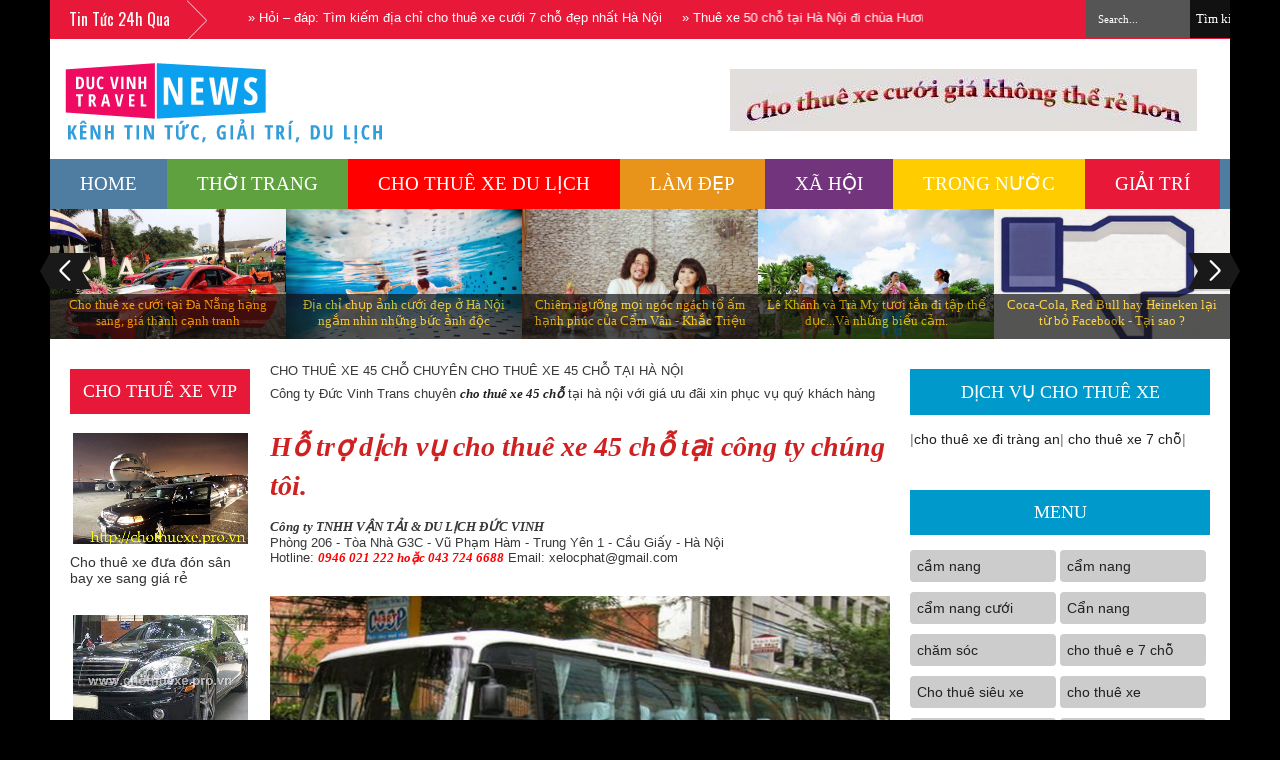

--- FILE ---
content_type: text/html; charset=UTF-8
request_url: https://www.ducvinhtravel.pro.vn/2014/06/cho-thue-xe-45-cho.html
body_size: 41074
content:
<!DOCTYPE html>
<HTML dir='ltr'>
<head>
<link href='https://www.blogger.com/static/v1/widgets/2944754296-widget_css_bundle.css' rel='stylesheet' type='text/css'/>
<link href="//fonts.googleapis.com/css?family=Oswald" rel="stylesheet" type="text/css">
<link href="//fonts.googleapis.com/css?family=Bree+Serif:400,700" rel="stylesheet" type="text/css">
<link href="//fonts.googleapis.com/css?family=Open+Sans:400" rel="stylesheet">
<meta content='width=device-width, initial-scale=1, maximum-scale=1' name='viewport'/>
<title>
CHO THUÊ XE 45 CHỖ CHUYÊN CHO THUÊ XE 45 CHỖ TẠI HÀ NỘI
</title>
<meta content='Cho thuê xe 45 chỗ giá rẻ tại hà nội của công ty cho thuê xe 45 chỗ đức vinh trans' name='description'/>
<meta content='Dịch vụ seo giá rẻ lên google tại Hà Nội của Công Ty Việt ADS' name='keywords'/>
<meta content='' name='Author'/>
<meta content='' name='Email'/>
<meta content='document' name='resource-type'/>
<meta content='all' name='audience'/>
<meta content='general' name='rating'/>
<meta content='all' name='robots'/>
<meta content='index, follow' name='robots'/>
<meta content='id' name='language'/>
<meta content='id' name='geo.country'/>
<meta content='global' name='distribution'/>
<meta content='1 days' name='revisit-after'/>
<meta content='Vietnam' name='geo.placename'/>
<style id='page-skin-1' type='text/css'><!--
/*
-----------------------------------------------
Blogger Template Style
Name:   XPress News
Designer Url - http://www.emthemes.net - http://themeforest.net/user/fbtemplates/portfolio
----------------------------------------------- */
@import url(https://lh3.googleusercontent.com/blogger_img_proxy/AEn0k_sB-c152MGr01BQNtp15J7OJfI9EiBN46BmBi1kBmKmh-JvjyTE9fkiR2aC94K21mONXAdWkMTDgWH6eShltaP7021SSrtKdX5CGWNIQ5D0ZlXHk2R0OvL5xN_kK3y4bP0aoWSxKfzOVRWNlBuGyo_v6mVerUDTUpigtO-5CzgAijQy-M1zq80=s0-d);
html, body, div, span, applet, object, iframe, h1, h2, h3, h4, h5, h6, p, blockquote, pre, a, abbr, acronym, address, big, cite, code, del, dfn, em, img, ins, kbd, q, s, samp, small, strike, strong, sub, sup, tt, var, b, u, i, center, dl, dt, dd, ol, ul, li, fieldset, form, label, legend, table, caption, tbody, tfoot, thead, tr, th, td, article, aside, canvas, details, embed, figure, figcaption, footer, header, hgroup, menu, nav, output, ruby, section, summary, time, mark, audio, video {
border: 0;
padding:0;
font-size: 100%;
font: inherit;
vertical-align: baseline;
}
article, aside, details, figcaption, figure, footer, header, hgroup, menu, nav, section { display: block }
ol, ul { list-style: none }
blockquote, q { quotes: none }
blockquote:before, q:before {
content: '';
content: none;
}
article, aside, details, figcaption, figure, footer, header, hgroup, menu, nav, section { display: block }
.picfooter ol, .picfooter ul { list-style: none }
blockquote, q { quotes: none }
blockquote:before, q:before {
content: '';
content: none;
}
table {
border-collapse: collapse;
border-spacing: 0;
}
:focus { outline: 0 }
a:link { -webkit-tap-highlight-color: #FF5E99 }
video, object, embed {
max-width: 100%;
height: auto!important;
}
iframe { max-width: 99% }
blockquote {
width: 93%;
font-style: italic;
font-weight: normal;
font-family: Georgia,Serif;
font-size: 13px;
padding: 15px 10px 20px 27px;
position: relative;
margin-top: 25px;
margin-bottom: 10px;
background: #f0f0f0;
text-align: center;
}
blockquote:before {
position: absolute;
content: '"';
font-size: 40px;
width: 50px;
left: -5px;
font-family: arial;
}
blockquote p { margin-bottom: 10px }
strong, b { font-weight: bold }
em, i, cite {
font-style: italic;
font-family: georgia;
}
small { font-size: 100% }
figure { margin: 10px 0 }
code, pre {
font-family: monospace,consolas,sans-serif;
font-weight: normal;
font-style: normal;
}
pre {
margin: 5px 0 20px 0;
line-height: 1.3em;
padding: 8px 10px;
overflow: auto;
}
code {
padding: 0 8px;
line-height: 1.5;
}
mark {
padding: 1px 6px;
margin: 0 2px;
color: black;
background: #FFD700;
}
address { margin: 10px 0 }
.item-thumbnail img{
max-width: 9999px
}
.widget,.section {
padding:0;
margin:0
}
.item-thumbnail  {
overflow: hidden;
display: block;
}
.item .widget  {
overflow: hidden;
display: block;
}
.Attribution {
display: none
}
.navbar .widget {
display: none! important
}
body#layout #slider{
display: none
}
body#layout #box {
overflow:visible;
float:left;
width:290px;
}
body#layout #box1{
overflow:visible;
float:right;
width:290px;
}
body#layout #box3 {
overflow:visible;
width:180px;
}
/* Use this with templates/template-twocol.html */
body, .body-fauxcolumn-outer {
background-color: black;
margin:0;
color:#777;
}
a {
color:#222;
text-decoration:none;
}
a:link {
color:#222;
text-decoration:none;
}
a:hover {
color:#000;
text-decoration:none;
}
#header-wrapper {
width:1180px;
height:120px;
background: #fff;
margin:0 auto;
}
#header-inner {
background-position: center;
margin-left: auto;
margin-right: auto;
}
#header {
margin: 5px;
float:left;
width:400px;
text-align:left;
}
#header2 {
float:right;
width:470px;
padding:30px 30px 12px 0;
text-align:left;
}
#header h1 {
margin:5px 5px 0;
padding:10px 20px 5px 18px;
text-transform:none;
font-family: 'Open Sans Condensed', sans-serif;
color: #191919;
font-size:40px;
font-weight:normal
}
#header a {
color:#191919;
text-decoration:none;
}
#header a:hover {
color:#292929;
}
#header .description {
margin:-10px 0 0 23px;
padding:0;
max-width:400px;
text-transform:none;
line-height: .4em;
font:normal 13px Open Sans Condensed;
color: #191919;
}
#header img {
margin-left: auto;
margin-right: auto;
}
#outer-wrapper {
width: 1140px;
background:#fff;
margin:0 auto;
padding:15px 20px 15px 20px;
text-align:left;
font:normal 14px Arial;
}
#box3{
max-width:180px;
float:left;
}
#main-wrapper {
width: 620px;
float: left;
margin-left:20px;
word-wrap: break-word;
overflow: hidden;
}
#sidebar-wrapper {
width: 300px;
float: right;
word-wrap: break-word;
}
h2.date-header {
display:none;
}
.post {
margin:0 0 20px 0;
font-size:13px;
color:#393939;
}
.post h2 {
margin:10px 0 10px 0;
padding:0 0 4px;
font:normal 28px Open Sans Condensed;
line-height:1.4em;
color:#ce2121;
}
.post h2 a, .post h2 a:visited, .post h2 strong {
text-decoration:none;
font-weight:normal;
}
.post-body {
}
.post-body blockquote {
line-height:1.3em;
}
.post-footer {
}
.comment-link {
}
.post img, table.tr-caption-container {
width: 100%;
height: auto;
float:left;
margin: 0 0 20px;
}
.tr-caption-container img {
border: none;
padding: 0;
}
ul.w-menu li {
display: inline-block;
background: #ccc;
margin: 0px 0 10px;
padding: 7px;
width: 44%;
/* float: left; */
border-radius: 4px;
}
.post blockquote {
}
.post blockquote p {
}
.showpageNum a,.showpage a {background:#fff; border: 1px solid #eee; color:#333; margin-right:.6em;text-decoration:none;font-size:12px;line-height:0;text-align:center;padding:6px 10px 6px;}
.showpageNum a:hover,.showpage a:hover {background:#0099cc; border: 1px solid #0099cc; color:#FFF; margin-right:.6em;text-decoration:none;font-size:12px;line-height:0;text-align:center;padding:6px 10px 6px;}
.showpageOf{display:none; margin:0 10px 0 0;font-family:'Open Sans Condensed';color:#fff;text-transform:uppercase;text-decoration:none;font-size:100%}
.showpagePoint {background:#0099cc; border: 1px solid #0099cc; color:#fff; margin-right:.6em;text-decoration:none;font-size:12px;line-height:0;text-align:center;padding:6px 10px 6px;}
.showpageNum a:link,.showpage a:link {text-decoration:none;}
#comments{
font-size:13px;
background: #efefef;
margin:0;
padding:15px;
}
#comments h4{display:inline;padding:10px;line-height:40px}
#comments h4,.comments .comment-header,.comments .comment-thread.inline-thread .comment{position:relative}
#comments h4,.comments .continue a{background:#E74C3C}
#comments h4,.comments .user a,.comments .continue a{font-size:16px}
#comments h4,.comments .continue a{font-weight:normal;color:#fff}
#comments h4:after{content:"";position:absolute;bottom:-10px;left:10px;border-top:10px solid #E74C3C;border-right:20px solid transparent;width:0;height:0;line-height:0}
#comments .avatar-image-container img{border:0}
.comment-thread{color:#111}
.comment-thread a{color:#777}
.comment-thread ol{margin:0 0 20px}
.comment-thread .comment-content a,.comments .user a,.comments .comment-thread.inline-thread .user a{color:#E74C3C}
.comments .avatar-image-container,.comments .avatar-image-container img{
width:48px;
max-width:48px;
height:48px;
max-height:48px
}
.comments .comment-block,.comments .comments-content .comment-replies,.comments .comment-replybox-single{
margin-left:60px
}
.comments .comment-block,.comments .comment-thread.inline-thread .comment{
border:1px solid #ddd;
background:#fff;
padding:10px
}
.comments .comments-content .comment{
margin:15px 0 0;
padding:0;
width:100%;
line-height:1em
}
.comments .comments-content .icon.blog-author{
position:absolute;
top:-12px;
right:-12px;
margin:0;
background-image: url(https://blogger.googleusercontent.com/img/b/R29vZ2xl/AVvXsEjZoYMVk5vdcNBa8XSpzkUi9suQ0vdcjNSnh_95dyQsBN2jDaegXN_RFjKRLmd_uqYASagWzj5kUZ015oy8zv84FYGGMzoQn51nLsO-1Il_WhwZv1maY6h63ZusD7fKPmzxUy1P8U5HVi8H/s1600/author.png);
width:36px;
height:36px
}
.comments .comments-content .inline-thread{padding:0 0 0 20px}
.comments .comments-content .comment-replies{margin-top:0}
.comments .comment-content{padding:5px 0;line-height:1.4em}
.comments .comment-thread.inline-thread{
border-left:1px solid #ddd;
background:transparent
}
.comments .comment-thread.inline-thread .comment{width:auto}
.comments .comment-thread.inline-thread .comment:after{
content:"";
position:absolute;
top:10px;
left:-20px;
border-top:1px solid #ddd;
width:10px;height:0px
}
.comments .comment-thread.inline-thread .comment .comment-block{
border:0;
background:transparent;
padding:0
}
.comments .comment-thread.inline-thread .comment-block{margin-left:48px}
.comments .comment-thread.inline-thread .user a{font-size:13px}
.comments .comment-thread.inline-thread .avatar-image-container,.comments .comment-thread.inline-thread .avatar-image-container img{
width:36px;
max-width:36px;
height:36px;
max-height:36px
}
.comments .continue{border-top:0;width:100%}
.comments .continue a{padding:10px 0;text-align:center}
.comment .continue{display:none}
#comment-editor{width:103%!important}
.comment-form{width:100%;max-width:100%}
.comments .comments-content .loadmore,.comments .comments-content {margin:0}
#blog-pager-newer-link {
float: left;
}
#blog-pager-older-link {
float: right;
}
#blog-pager {
text-align: center;
padding-top:20px;
margin-bottom:-25px;
}
.feed-links {
display:none;
}
.sidebar {
line-height: 1.3em;
}
.sidebar h2 {
background:#0099cc;
padding:12px 0;
font:normal normal 18px Open Sans Condensed;
text-transform: uppercase;
text-align:center;
font-weight: normal;
font-size: 18px;
color:#fff;
}
.sidebar ul {
padding: 0;
margin: 0;
list-style: none;
}
.sidebar li {
display:block;
}
.sidebar .widget, .main .widget {
margin:0 0 1.5em;
padding:0 0 1.5em;
}
.main .Blog {
border-bottom-width: 0;
}
.cloud-label-widget-content {
float:left;
margin-bottom:8px;
padding:10px 0px 0px 0px;
border:0;
}
.cloud-label-widget-content li, .cloud-label-widget-content a {
background:#0099cc;
color:#FFFFFF;
float:left;
font-family: 'Open Sans Condensed', sans-serif;
font-size:13px !important;
margin:4px 4px 0 0;
padding:5px 7px;
text-decoration:none;
-webkit-transition:all 0.4s ease 0s;
-moz-transition:all 0.4s ease 0s;
-ms-transition:all 0.4s ease 0s;
-o-transition:all 0.4s ease 0s;
transition:all 0.4s ease 0s;
}
.cloud-label-widget-content a:hover {
background: #333;
color:#fff;
}
.status-msg-wrap{
display:none;
}
.BlogArchive #ArchiveList ul li{
list-style: none;
display: block;
padding: 5px 0 5px 15px;
text-decoration: none;
text-shadow: -1px -1px 0 #EEEEEE;
}
#BlogArchive1_ArchiveMenu {
width: 100%;
border: 1px solid #ddd;
background: #eee;
padding: 10px;
}
.container {
background-color: #eee;
width: 1180px;
overflow:hidden;
margin: 0 auto;
}
footer p { color: #8D8D8D }
.footer-widgets {
overflow: hidden;
padding: 20px 2.8% 10px 3.1%;
width: 94.6%;
margin: 0;
}
.footer-widgets ul li a {
color:#191919;
font-family: Open Sans Condensed;
font-size:12px;
font-style:italic;
}
.footer-widgets h2 {
background:none;
color:#191919;
font-size:17px;
letter-spacing: 1px;
font-weight:400;
font-family: Open Sans Condensed;
text-transform: uppercase;
margin-bottom: 16px;
}
.footer-widgets ul li a:visited {
color:#191919;
}
.f-widget {
width: 23%;
float: left;
position: relative;
color: #191919;
font-family: Open Sans Condensed;
font-size:13px;
margin-bottom: 30px;
margin-right: 2.5%;
border-right:1px solid #ddd;
padding-bottom:20px;
}
.footer-widgets .last {
float: left;
position: relative;
margin-right: 0;
border:none;
overflow:hidden;
}
.footer-widgets .last .widget a {
color:#191919;
}
.contact-form-button{
border-radius:3x !important;
width:95%;
margin-top:10px;
}
.contact-form-name,.contact-form-email,.contact-form-email-message{
max-width:95%;
margin-bottom:5px;
color:#333;
}
.contact-form-email:hover,.contact-form-name:hover,.contact-form-email-message:hover{
box-shadow:none
}
input:focus,.contact-form-email-message{
box-shadow:none
}
.contact-form-email-message{
border:none !important;
border-top:0px;
border:0px
}
.contact-form-email, .contact-form-name{
border:none;
background:#fff;
border:none !important;
padding:5px;
}
.contact-form-name, .contact-form-email, .contact-form-email-message{
background:#fff;
padding:5px;
}
.contact-form-button-submit{
background:#E71838;
background-color:#E71838!important;
border:none !important;
box-shadow:none !important;
border-radius:none !important
}
#credit{
width: 1180px;
background:#E71838;
z-index:9999;
font-family: 'Open Sans Condensed', sans-serif;
font-size:15px;
color: #ddd;
overflow:hidden;
margin:0 auto;
clear:both;
padding:10px 0;
line-height:20px;
}
#credit .left{
float:left;
text-align:left;
margin-left:30px
}
#credit .right{
float:right;
text-align:right;
margin-right:30px;
}
#credit a{
color:#fff;
text-decoration:none;
}
#credit a:hover{
color:#fc0;
text-decoration:none
}
#PopularPosts1 img {
float:left;
margin:0 5px 0 0;
}
.item-thumbnail img {
width: 60px;
height: 60px;
}
#PopularPosts1 .item-title {
font: normal 15px Open Sans Condensed;
}
#PopularPosts1 dd {
border-bottom: 1px solid #eee;
padding: 8px 0 4px;
}
#menu{
background: #4f7ca1;
color: #fff;
height: 50px;
z-index:9;
width:1180px;
margin:0 auto;
}
#menu ul,#menu li{margin:0 auto;padding:0 0;list-style:none}
#menu ul{height:50px;width:1180px}
#menu li{float:left;display:inline;position:relative;font:normal 1.2em Open Sans Condensed; text-transform:uppercase;}
#menu a{display: block;
line-height: 50px;
padding: 0 30px;
text-decoration: none;
color: #fff;
}
#menu li a:hover{
color: #fff;
background: #0099cc;
}
li.home a{background:#4f7ca1; color:#fff;}
li.second a{background:#5fa03f}
li.third a{background:#ff0000}
li.fourth a{background:#e89319}
li.fifth a{background:#72347d}
li.sixth a{background:#fc0}
li.seventh a{background:#E71838}
#menu input{display:none;margin:0 0;padding:0 0;width:80px;height:30px;opacity:0;cursor:pointer}
#menu label{font:bold 30px Open Sans Condensed;display:none;width:35px;height:36px;line-height:36px;text-align:center}
#menu label span{font-size:16px;position:absolute;left:35px}
#menu ul.menus{
height: auto;
overflow: hidden;
width: 190px;
background: #000;
position: absolute;
z-index: 99;
display: none;
}
#menu ul.menus li{
display: block;
width: 100%;
font:bold 12px Arial;
text-transform: none;
text-shadow: none;
}
#menu ul.menus a{
color: #FFF;
line-height: 35px;
}
#menu li:hover ul.menus{display:block}
#menu ul.menus a:hover{
background: #222;
color: #FFF;
-webkit-transition: all .1s ease-in-out;
-moz-transition: all .1s ease-in-out;
-ms-transition: all .1s ease-in-out;
-o-transition: all .1s ease-in-out;
transition: all .1s ease-in-out;
}
@media screen and (max-width: 800px){
#menu{position:relative}
#menu ul{background:#111;position:absolute;top:100%;right:0;left:0;z-index:3;height:auto;display:none}
#menu ul.menus{width:100%;position:static;padding-left:20px}
#menu li{display:block;float:none;width:auto; font:normal 0.8em Arial;}
#menu input,#menu label{position:absolute;top:0;left:0;display:block}
#menu input{z-index:4}
#menu input:checked + label{color:white}
#menu input:checked ~ ul{display:block}
}
.headline-wrapper{
background: #E71838;
width: 1180px;
height: 39px;
color:#fff;
margin:0 auto;
display: block;
}
.headline{
width: 1180px;
line-height: 1.9em;
text-align: left;
font-family: 'Arial', sans-serif;
font-weight: normal;
color: #111;
text-transform: none;
overflow: hidden;
clear: both;
margin: 0 auto;
padding: 10px auto
}
.headline a{
color: #fff;
font-size: 13px;
font-weight: normal;
text-decoration: none;
margin-left: 20px
}
.headline a:hover{
color: #000;
text-decoration: none
}
.headline-left{
float:left;
width:59%;
padding:2px 0;
position:relative;
overflow:hidden;
}
.part2 {
width:180px;
float:left;
margin-bottom:10px;
}
.part2 .opinion .cont h2{
color:#fff;
width:180px;
font-size:14px;
text-align:left;
padding:0 0;
overflow:hidden;
}
.part2 .opinion .cont{
width:180px;
overflow:hidden;
}
.cont.topLists{
margin-top:0px;
}
.cont.topLists .topimages .images{ margin:10px 0;}
.toptext{ width:180px; text-align:left; }
.toptext a{ font:normal 14px Open Sans Condensed, sans-serif; color:#333}
figure figcaption .toptext a span{font:normal 14px Open Sans Condensed, Arial, sans-serif !important;}
.topimages{padding-bottom:4px; margin-bottom:0px;}
.topListimages{ height:120px; overflow:hidden; text-align:center; margin-bottom:10px;}
.topListimages a { display:block; margin:0 auto;}
.author{ margin-top:3px; text-align:center; font:10px Arial, Helvetica, sans-serif;}
.author a{color:#fff; font-weight:normal; font-style:italic;}
.author span{color:#9f9f9f;}
.topimages .author a{color:#0099ff;}
.cont.topLists figure{width:180px; float:left; position:relative;}
img.cover {
display:inline;
position:relative;
left:0;
top:9px;
right:0;
bottom:0;
opacity:1;
filter:progid:DXImageTransform.Microsoft.Alpha(Opacity=100);
-webkit-transition: all 0.3s ease-out;    /* Saf3.2+, Chrome */
-moz-transition: all 0.3s ease-out;  /* FF4+ */
-ms-transition: all 0.3s ease-out;  /* IE10 */
-o-transition: all 0.3s ease-out;  /* Opera 10.5+ */
transition: all 0.3s ease-out;
}
img.cover:hover {opacity:1;filter:progid:DXImageTransform.Microsoft.Alpha(Opacity=100);}
.latestpost{
font-family: Open Sans Condensed;
font-size:18px;
text-transform:uppercase;
overflow:hidden;
color:#fff;
margin-bottom:9px;
}
.latestpost h4{
padding:12px 0;
text-align:center;
background:#2b373f;
margin:0;
font-weight:normal;
}
.latestpost h4 a{
color:#fff;
}
.box3{
width:180px;
}
.box3 h2{
padding:12px 0;
text-align:center;
float:left;
width:100%;
font-weight:normal;
font-family: Open Sans Condensed;
font-size:18px;
text-transform:uppercase;
color:#fff;
margin-bottom:0px;
}
.box3 .widget{
padding-bottom:10px;
margin-bottom:10px;
}
#thumb-wrapper {
width: 620px;
overflow: hidden;
margin-bottom:15px;
}
#box {
width:300px;
float:left;
padding: 3px 5px 5px 0;
overflow:hidden
}
#box1 {
width:300px;
float: right;
padding: 3px 0px 5px 0px;
overflow: hidden;
}
.box .widget h1, .box1 .widget h1{
padding:12px 0;
text-align:center;
margin-bottom: 10px;
margin-left:0px;
position:relative;
color:#fff;
text-transform:uppercase;
font-size:18px;
font-family: Open Sans Condensed;
font-weight: 400;
}
.box .widget, .box1 .widget, a {
color:#393939;
margin: 0 auto;
}
.mastoras{
width: 620px;
overflow:hidden;
margin:5px 0;
padding:0
}
.mastoras .left{
float:left;
font-size: 13px;
padding:10px 0
}
.mastoras .right{
float:right;
font-size: 12px;
padding:10px 5px
}
.mastoras_wide{
width:300px
}
.mastoras_wide .thumb{
padding-bottom:-25px;
width:300px;
height:180px;
overflow:hidden;
}
.mastoras_wide img{
display:block;
}
.mastoras_narrow{
width:300px;
padding-bottom:6px
}
.mastoras_narrow .thumb{
float:left;
margin-right:7px;
margin-bottom: 10px;
height:65px;
overflow:hidden;
}
.mastoras_narrow .featuredTitle{
font:normal 13px Open Sans Condensed;
color:#333
}
.mastoras_narrow .featuredTitle a:hover{
color:#000
}
.mastoras_wide .featuredPostMeta{
float:righ
}
.mastoras h2 a,.mastoras h2 a:visited{
color:#333;
font-family: Open Sans Condensed;
font-weight:400;
font-size: 18px;
}
.mastoras_narrow .featuredTitle a{
color:#333
}
.mastoras1{
width: 300px;
overflow:hidden;
margin: 0;
padding:0
}
.mastoras1 .left{
float:none;
font-size: 13px;
padding:10px 0
}
.mastoras1 .right{
float:none;
font-size: 12px;
padding: 0px
}
.mastoras1_wide{
width:300px
}
.mastoras1_wide .thumb{
padding-bottom:5px
}
.mastoras1_wide img{
display:block
}
.mastoras1_narrow{
width:290px;
padding-bottom:6px
}
.mastoras1_narrow .thumb{
float:left;
margin-right:7px;
}
.mastoras1_narrow .featuredTitle{
font:normal 12px Open Sans Condensed;
color:#333
}
.mastoras1_narrow .featuredTitle a:hover{
color:#000
}
.mastoras1_wide .featuredPostMeta{
float:left;
}
.mastoras1 h2 a,.mastoras1 h2 a:visited{
color:#333;
font-family: Open Sans Condensed;
font-weight:300;
font-size: 17px;
line-height:23px;
}
.mastoras1_narrow .featuredTitle a{
color:#333
}
.news_pictures {
margin-bottom:20px;
}
.news_pictures .news_pictures_list {
overflow: hidden;
margin-right:-13px;
}
.news_pictures .news_pictures_list li {
float: left;
margin-right: 9px;
margin-bottom: 9px;width:200px; height:130px;
overflow:hidden;
list-style:none;
}
.news_pictures .news_pictures_list li a {
display: block;
}
.news_pictures .news_pictures_list li img {
padding: 0px;
border: 0px solid #eee;
}
.news_pictures .news_pictures_list li img {
width:199px; height:auto; min-height:120px;
}
.box6{
width: 620px;
}
.box6 h1{
padding:12px 0;
text-align:center;
font-family: Open Sans Condensed;
font-weight: 300;
font-size:18px;
text-transform: uppercase;
color: #fff;
}
#carousel {
width: 1180px;
position: relative;
margin: 0 auto;
height:130px;
}
#carousel .content {
position: absolute;
left: 0px;
width: 1180px;
overflow:hidden;
}
#carousel ul{
width:10000px;
position: relative;
overflow:hidden;
margin-top:0px;
}
#carousel ul li {
display: inline;
float: left;
margin:0;
width: 236px;
overflow: hidden;
height:130px;
}
#carousel .thumb{
height:85px;
width: 236px;
}
#carousel  #previous_button {
position: absolute;
bottom:48px;
left: -10px;
width: 52px;
height: 38px;
cursor: pointer;
background: url(https://blogger.googleusercontent.com/img/b/R29vZ2xl/AVvXsEh07inM52Bg11MpO9i0CDMxobWfiSYBaDy9ycj7uLLq18M_shPyXSjR5dEiDe5NE-J2_0hSK4nCOu4Z4_f3o9iHnntXnfjcSsS299-2guj3xjYq4pe4HAKqavHkC72zghSQ4HEtvoYiD4fI/s52/slider_big_arrow_left.png) no-repeat;
z-index:999;
}
#carousel #next_button {
position: absolute;
bottom:48px;
right:-10px;
width: 52px;
height: 38px;
cursor: pointer;
background: url(https://blogger.googleusercontent.com/img/b/R29vZ2xl/AVvXsEizy3Z1PFilPo7IvWzq25ak9eAqrbdCx36p6m4aSIYAT9jPjkVTnaJ-rIGQU9gWwts7nxXgGs_2_pyRVqMMU1xzo5KUYlmsuaFkZ-TYYz78eZcU7zDNrqjk-RCsRdTYUIrcHxT0jA1trE2a/s52/slider_big_arrow_right.png) no-repeat;
z-index:999;
}
#carousel #next_button:hover, #previous_button:hover {
-ms-filter: "progid: DXImageTransform.Microsoft.Alpha(Opacity=80)";
filter: alpha(opacity=80);
opacity: 0.8;
transition: opacity .25s ease-in-out;
-moz-transition: opacity .25s ease-in-out;
-webkit-transition: opacity .25s ease-in-out;
}
#carousel ul li a.slider_title{
background:#111;opacity:0.7;filter:alpha(opacity = 70);padding:3px 8px;overflow:hidden;
color:#fec700;
float:left;
height:50px;
width:220px;
text-align:center;
font:normal 13px Open Sans Condensed;
}
#carousel ul li a.slider_title:hover{
color:#fff
}
.lb-overlay-wrapper {
background: #f8f9f5;
border: 5px solid #f4f5f1;
border-radius: 5px;
margin-bottom: 30px;
position: relative;
text-align: center;
}
.error-404-title {
font-family: 'Open Sans Condensed', sans-serif;
font-weight: normal;
font-size: 60px;
color: #4d4d4d;
text-align: center;
padding: 30px 0px 38px 0px ;
/* responsive phone */
}
@media (max-width: 767px) {
.error-404-title {
font-size: 30px;
line-height: 40px;
}
}
.error-404-sub-title {
font-family: 'Open Sans Condensed', sans-serif;
font-weight: lighter;
font-size: 24px;
line-height: 30px;
color: #a6a6a6;
text-align: center;
padding: 0 0 40px 0;
}
.error-404-sub-sub-title {
text-align: center;
margin-bottom: 70px;
}
.error-404-sub-sub-title a {
color: white;
padding: 7px 14px 8px 14px;
margin-left: 10px;
background-color: #4db2ec;
}
.error-404-sub-sub-title a:hover {
color: white;
background-color: #555555;
text-decoration: none !important;
}
.error-404-head {
text-align: center;
}
.block-grid-1{
font-size:13px;
color:#333;
font-family:Open Sans Condensed;
margin-top:10px;
padding-top:15px;
list-style:none;
}
#related-posts{
float:left;
width:auto;
margin-bottom:40px;
}
#related-posts h5{
font:18px Open Sans Condensed;
background-repeat;no-repeat;
color: #fff;
font-weight: normal;
background-color: #e89319;
text-align: center;
padding: 12px 0;
margin-bottom:5px;
}
#related-posts .related_img {padding:0px;width:199px;height:120px;}
#related-posts .related_img:hover{opacity:.7;filter:alpha(opacity=70);-moz-opacity:.7;-khtml-opacity:.7}
@media screen and (max-width:1024px) {
#header-wrapper {
max-width:940px;
}
.headline-wrapper, .headline{
max-width:940px;
}
.headline-left{
max-width:40%;
}
#menu, #menu ul{
max-width:940px;
}
#carousel, #carousel .content{
max-width:940px;
margin: 0 auto;
}
#outer-wrapper {
max-width: 900px;
margim-bottom:40px;
}
#main-wrapper{
float:right;
}
#sidebar-wrapper{
width:100%;max-width:100%;
float:left;
}
.container, #credit {
max-width:940px;
}
}
@media only screen and (max-width:768px){
#header-wrapper {
max-width:660px;
height:auto;
}
#header, #header .description{
float:none;
text-align:center;
margin:0 auto;
}
#header2{
max-width:100%;
text-align:center;
float:none;
margin:0 auto;
padding:10px 0;
}
.headline-wrapper, .headline{
max-width:660px;
}
.headline-left{
max-width:38%;
}
#menu, #menu ul{
max-width:660px;
}
#outer-wrapper {
max-width: 620px;
}
.container, #credit {
max-width:660px;
}
#box3, #carousel{
display:none;
}
}
@media only screen and (max-width:600px){
#header-wrapper {
max-width:500px;
height:auto;
}
#header, #header .description{
float:none;
text-align:center;
margin:0 auto;
}
#header2{
max-width:100%;
text-align:center;
float:none;
margin:0 auto;
padding:10px 0;
}
.headline-wrapper, .headline{
max-width:500px;
}
.headline-left{
max-width:100%;
}
#menu, #menu ul{
max-width:500px;
}
#outer-wrapper {
max-width: 460px;
}
#main-wrapper{
float:left;
width:460px;max-width:460px;
padding:0;
margin:0;
}
#thumb-wrapper {
max-width:300px;
margin:0 auto;
}
.container, #credit {
max-width:500px;
}
.search-block{
display:none;
}
.fp-slider{
max-width:460px;
}
.fp-slides,.fp-thumbnail,.fp-prev-next,.fp-nav{
max-width:460px;
}
#box, #box1{
float:none;
margin:0 auto;
}
.box6{
width:460px;max-width:460px;
float:left;
}
.mastoras{
max-width:300px;
}
.footer-widgets .last {
width:20%;
}
#credit .left, #credit .right{
width:100%;
float:none;
text-align:center;
padding:0;
margin:0 auto;
}
}
@media screen and (max-width:480px){
#header-wrapper {
max-width:400px;
height:auto;
}
#header{
padding-bottom:15px;
}
#header2{
display:none;
}
.headline-wrapper, .headline{
max-width:400px;
}
.headline-left{
max-width:50%;
}
#menu, #menu ul{
max-width:400px;
}
#outer-wrapper {
max-width: 360px;
}
#main-wrapper{
float:left;
width:360px;max-width:360px;
padding:0;
margin:0;
}
.fp-slider{
max-width:360px;
}
.fp-slides,.fp-thumbnail,.fp-prev-next,.fp-nav{
max-width:360px;
}
#thumb-wrapper {
max-width:300px;
margin:0 auto;
}
.container, #credit {
max-width:400px;
}
.box6{
width:360px;max-width:360px;
float:left;
}
}
@media screen and (max-width:384px){
#header-wrapper {
max-width:350px;
height:auto;
}
#header{
max-width:350px;
}
#header h1 {
font-size:30px;
}
#header .description {
}
.headline-wrapper, .headline{
max-width:350px;
}
.headline-left{
max-width:30%;
}
#menu, #menu ul{
max-width:350px;
}
#outer-wrapper {
max-width: 310px;
}
#main-wrapper{
float:left;
width:310px;max-width:310px;
padding:0;
margin:0;
}
.fp-slider{
display:none;
}
#thumb-wrapper {
max-width:310px;
margin:0 auto;
}
.container, #credit {
max-width:350px;
}
.footer-widgets h2 {
font-size:12px;
}
.box6{
width:350px;max-width:350px;
float:left;
}
}

--></style>
<style>
      .search-block {
        height:40px;
        overflow: hidden;
        float:right;
        position:relative;
        top:0;
        right:0;
      }
      .search-block:after{
        display: block;
        width: 0;
        height: 0;
        position: absolute;
        z-index: 2;
      }
      .search-block #s {
        background:#555;
        float: right;
        font: normal 11px tahoma;
        padding: 11px 12px 11px 12px;
        width: 80px;
        height:16px;
        color:#fff;
        border:0 none;
        -o-transition: width .7s , color .4s;
        -webkit-transition: width .7s , color .4s;
        -moz-transition: width .7s , color .4s;
        transition: width .7s , color .4s;
      }
      .search-block #s:focus {
        color:#fff;
        width:150px;
      }
      .search-block .search-button {
        background:#111;
        cursor: pointer;
        float: right;
        color:#fff;
        height:38px;
        width:40px;
        display: block;
        border:0 none;
        font-family:Open Sans Condensed;
      }
      .search-block:hover .search-button, .search-block:hover #s {
        opacity:1;
        color:#fff;
      }
    </style>
<script src='//ajax.googleapis.com/ajax/libs/jquery/1.8.3/jquery.min.js'></script>
<script type='text/javascript'>
      //<![CDATA[
      /**
 * jCarouselLite - jQuery plugin to navigate images/any content in a carousel style widget.
 * @requires jQuery v1.2 or above
 *
 * http://gmarwaha.com/jquery/jcarousellite/
 *
 * Copyright (c) 2007 Ganeshji Marwaha (gmarwaha.com)
 * Dual licensed under the MIT and GPL licenses:
 * http://www.opensource.org/licenses/mit-license.php
 * http://www.gnu.org/licenses/gpl.html
 *
 * Version: 1.0.1
 * Note: Requires jquery 1.2 or above from version 1.0.1
 */
      (function($) {                                          // Compliant with jquery.noConflict()
        $.fn.jCarouselLite = function(o) {
          o = $.extend({
            btnPrev: null,
            btnNext: null,
            btnGo: null,
            mouseWheel: false,
            auto: null,
            speed: 200,
            easing: null,
            vertical: false,
            circular: true,
            visible: 3,
            start: 0,
            scroll: 1,
            beforeStart: null,
            afterEnd: null
          }, o || {});
          return this.each(function() {                           // Returns the element collection. Chainable.
            var running = false, animCss=o.vertical?"top":"left", sizeCss=o.vertical?"height":"width";
            var div = $(this), ul = $("ul", div), tLi = $("li", ul), tl = tLi.size(), v = o.visible;
            if(o.circular) {
              ul.prepend(tLi.slice(tl-v-1+1).clone())
              .append(tLi.slice(0,v).clone());
              o.start += v;
            }
            var li = $("li", ul), itemLength = li.size(), curr = o.start;
            div.css("visibility", "visible");
            li.css({overflow: "hidden", float: o.vertical ? "none" : "left"});
            ul.css({margin: "0", padding: "0", position: "relative", "list-style-type": "none", "z-index": "1"});
            div.css({overflow: "hidden", position: "relative", "z-index": "2", left: "0px"});
            var liSize = o.vertical ? height(li) : width(li);   // Full li size(incl margin)-Used for animation
            var ulSize = liSize * itemLength;                   // size of full ul(total length, not just for the visible items)
            var divSize = liSize * v;                           // size of entire div(total length for just the visible items)
            li.css({width: li.width(), height: li.height()});
            ul.css(sizeCss, ulSize+"px").css(animCss, -(curr*liSize));
            div.css(sizeCss, divSize+"px");                     // Width of the DIV. length of visible images
            if(o.btnPrev)
              $(o.btnPrev).click(function() {
                return go(curr-o.scroll);
              });
            if(o.btnNext)
              $(o.btnNext).click(function() {
                return go(curr+o.scroll);
              });
            if(o.btnGo)
              $.each(o.btnGo, function(i, val) {
                $(val).click(function() {
                  return go(o.circular ? o.visible+i : i);
                });
              });
            if(o.mouseWheel && div.mousewheel)
              div.mousewheel(function(e, d) {
                return d>0 ? go(curr-o.scroll) : go(curr+o.scroll);
              });
            if(o.auto)
              setInterval(function() {
                go(curr+o.scroll);
              }, o.auto+o.speed);
            function vis() {
              return li.slice(curr).slice(0,v);
            };
            function go(to) {
              if(!running) {
                if(o.beforeStart)
                  o.beforeStart.call(this, vis());
                if(o.circular) {            // If circular we are in first or last, then goto the other end
                  if(to<=o.start-v-1) {           // If first, then goto last
                    ul.css(animCss, -((itemLength-(v*2))*liSize)+"px");
                    // If "scroll" > 1, then the "to" might not be equal to the condition; it can be lesser depending on the number of elements.
                    curr = to==o.start-v-1 ? itemLength-(v*2)-1 : itemLength-(v*2)-o.scroll;
                  } else if(to>=itemLength-v+1) { // If last, then goto first
                    ul.css(animCss, -( (v) * liSize ) + "px" );
                    // If "scroll" > 1, then the "to" might not be equal to the condition; it can be greater depending on the number of elements.
                    curr = to==itemLength-v+1 ? v+1 : v+o.scroll;
                  } else curr = to;
                } else {                    // If non-circular and to points to first or last, we just return.
                  if(to<0 || to>itemLength-v) return;
                  else curr = to;
                }                           // If neither overrides it, the curr will still be "to" and we can proceed.
                running = true;
                ul.animate(
                  animCss == "left" ? { left: -(curr*liSize) } : { top: -(curr*liSize) } , o.speed, o.easing,
                  function() {
                    if(o.afterEnd)
                      o.afterEnd.call(this, vis());
                    running = false;
                  }
                );
                // Disable buttons when the carousel reaches the last/first, and enable when not
                if(!o.circular) {
                  $(o.btnPrev + "," + o.btnNext).removeClass("disabled");
                  $( (curr-o.scroll<0 && o.btnPrev)
                    ||
                    (curr+o.scroll > itemLength-v && o.btnNext)
                    ||
                    []
                   ).addClass("disabled");
                }
              }
              return false;
            };
          });
        };
        function css(el, prop) {
          return parseInt($.css(el[0], prop)) || 0;
        };
        function width(el) {
          return  el[0].offsetWidth + css(el, 'marginLeft') + css(el, 'marginRight');
        };
        function height(el) {
          return el[0].offsetHeight + css(el, 'marginTop') + css(el, 'marginBottom');
        };
      })(jQuery);
      //]]>
    </script>
<script type='text/javascript'>
      //<![CDATA[
      var relatedTitles=new Array();var relatedTitlesNum=0;var relatedUrls=new Array();var thumburl=new Array();function related_results_labels_thumbs(json){for(var i=0;i<json.feed.entry.length;i++){var entry=json.feed.entry[i];relatedTitles[relatedTitlesNum]=entry.title.$t;try{thumburl[relatedTitlesNum]=entry.gform_foot.url}catch(error){s=entry.content.$t;a=s.indexOf("<img");b=s.indexOf("src=\"",a);c=s.indexOf("\"",b+5);d=s.substr(b+5,c-b-5);if((a!=-1)&&(b!=-1)&&(c!=-1)&&(d!="")){thumburl[relatedTitlesNum]=d}else thumburl[relatedTitlesNum]='https://blogger.googleusercontent.com/img/b/R29vZ2xl/AVvXsEiuKIn5VYmUqehw7OY_qQQRSEaneYSNiLOXf8wdjQcwuHxNr77UbeL62LmyTBput2NbWaeI2umbLUmYZ7GT8J-JwYM1xg_QwEOYPX3kDdT8MFsjxpQUIooWfaHqYGAhSf27fo4PAAwO6Bs/s1600/picture_not_available.png'}if(relatedTitles[relatedTitlesNum].length>35)relatedTitles[relatedTitlesNum]=relatedTitles[relatedTitlesNum].substring(0,35)+"...";for(var k=0;k<entry.link.length;k++){if(entry.link[k].rel=='alternate'){relatedUrls[relatedTitlesNum]=entry.link[k].href;relatedTitlesNum++}}}}function removeRelatedDuplicates_thumbs(){var tmp=new Array(0);var tmp2=new Array(0);var tmp3=new Array(0);for(var i=0;i<relatedUrls.length;i++){if(!contains_thumbs(tmp,relatedUrls[i])){tmp.length+=1;tmp[tmp.length-1]=relatedUrls[i];tmp2.length+=1;tmp3.length+=1;tmp2[tmp2.length-1]=relatedTitles[i];tmp3[tmp3.length-1]=thumburl[i]}}relatedTitles=tmp2;relatedUrls=tmp;thumburl=tmp3}function contains_thumbs(a,e){for(var j=0;j<a.length;j++)if(a[j]==e)return true;return false}function printRelatedLabels_thumbs(){for(var i=0;i<relatedUrls.length;i++){if((relatedUrls[i]==currentposturl)||(!(relatedTitles[i]))){relatedUrls.splice(i,1);relatedTitles.splice(i,1);thumburl.splice(i,1);i--}}var r=Math.floor((relatedTitles.length-1)*Math.random());var i=0;if(relatedTitles.length>0)document.write('<h1>'+relatedpoststitle+'</h1>');document.write('<div style="clear: both;"/>');while(i<relatedTitles.length&&i<20&&i<maxresults){document.write('<a style="text-decoration:none;margin:0 7px 0px 0;float:left;');if(i!=0)document.write('"');else document.write('"');document.write(' href="'+relatedUrls[r]+'"><img class="related_img" src="'+thumburl[r]+'"/><br/><div style="width:199px;padding:0 0px;color:#333;height:15px;text-align:left;margin:0px 0px; font:16px Open Sans Condensed; font-weight:normal; line-height:20px;">'+relatedTitles[r]+'</div></a>');if(r<relatedTitles.length-1){r++}else{r=0}i++}document.write('</div>');relatedUrls.splice(0,relatedUrls.length);thumburl.splice(0,thumburl.length);relatedTitles.splice(0,relatedTitles.length)}
      //]]>
    </script>
<script type='text/javascript'>
      //<![CDATA[
      imgr=new Array();
      imgr[0]="https://blogger.googleusercontent.com/img/b/R29vZ2xl/AVvXsEiuKIn5VYmUqehw7OY_qQQRSEaneYSNiLOXf8wdjQcwuHxNr77UbeL62LmyTBput2NbWaeI2umbLUmYZ7GT8J-JwYM1xg_QwEOYPX3kDdT8MFsjxpQUIooWfaHqYGAhSf27fo4PAAwO6Bs/s1600/picture_not_available.png";
      showRandomImg=true;
      aBold=true;
      summaryPost=150;
      summaryPost1=0;
      summaryTitle=15;
      numposts=6;
      numposts1=6;
      numposts2=3;
      numposts3=6;
      numposts4=5;
      numposts5=12;
      numposts6=1;
      function removeHtmlTag(strx,chop){var s=strx.split("<");for(var i=0;i<s.length;i++){if(s[i].indexOf(">")!=-1){s[i]=s[i].substring(s[i].indexOf(">")+1,s[i].length)}}s=s.join("");s=s.substring(0,chop-1);return s}
      function recentarticles(json) {
        j = (showRandomImg) ? Math.floor((imgr.length+1)*Math.random()) : 0;
        img  = new Array();
        for (var i = 0; i < numposts; i++) {
          var entry = json.feed.entry[i];
          var posttitle = entry.title.$t;
          var pcm;
          var posturl;
          if (i == json.feed.entry.length) break;
          for (var k = 0; k < entry.link.length; k++) {
            if (entry.link[k].rel == 'alternate') {
              posturl = entry.link[k].href;
              break;
            }
          }
          for (var k = 0; k < entry.link.length; k++) {
            if (entry.link[k].rel == 'replies' && entry.link[k].type == 'text/html') {
              pcm = entry.link[k].title.split(" ")[0];
              break;
            }
          }
          if ("content" in entry) {
            var postcontent = entry.content.$t;}
          else
            if ("summary" in entry) {
              var postcontent = entry.summary.$t;}
            else var postcontent = "";
          postdate = entry.published.$t;
          if(j>imgr.length-1) j=0;
          img[i] = imgr[j];
          s = postcontent	; a = s.indexOf("<img"); b = s.indexOf("src=\"",a); c = s.indexOf("\"",b+5); d = s.substr(b+5,c-b-5);
          if((a!=-1)&&(b!=-1)&&(c!=-1)&&(d!="")) img[i] = d;
          //cmtext = (text != 'no') ? '<i><font color="'+acolor+'">('+pcm+' '+text+')</font></i>' : '';
          var month = [1,2,3,4,5,6,7,8,9,10,11,12];
          var month2 = ["Jan","Feb","Mar","Apr","May","Jun","Jul","Aug","Sep","Oct","Nov","Dec"];
          var day = postdate.split("-")[2].substring(0,2);
          var m = postdate.split("-")[1];
          var y = postdate.split("-")[0];
          for(var u2=0;u2<month.length;u2++){
            if(parseInt(m)==month[u2]) {
              m = month2[u2] ; break;
            }
          }
          var daystr = day+ ' ' + m + ' ' + y ;
          var trtd = '<li style="position:relative;"><div class="imgauto"><a href="'+posturl+'"><img  src="'+img[i]+'"/></a></div><h3><a href="'+posturl+'">'+posttitle+'</a><p>'+removeHtmlTag(postcontent,summaryPost)+'... </p></h3></li>';					 
          document.write(trtd);       
          j++;
        }
      }
      function recentarticles1(json) {
        j = (showRandomImg) ? Math.floor((imgr.length+1)*Math.random()) : 0;
        img  = new Array();
        for (var i = 0; i < numposts5; i++) {
          var entry = json.feed.entry[i];
          var posttitle = entry.title.$t;
          var pcm;
          var posturl;
          if (i == json.feed.entry.length) break;
          for (var k = 0; k < entry.link.length; k++) {
            if (entry.link[k].rel == 'alternate') {
              posturl = entry.link[k].href;
              break;
            }
          }
          for (var k = 0; k < entry.link.length; k++) {
            if (entry.link[k].rel == 'replies' && entry.link[k].type == 'text/html') {
              pcm = entry.link[k].title.split(" ")[0];
              break;
            }
          }
          if ("content" in entry) {
            var postcontent = entry.content.$t;}
          else
            if ("summary" in entry) {
              var postcontent = entry.summary.$t;}
            else var postcontent = "";
          postdate = entry.published.$t;
          if(j>imgr.length-1) j=0;
          img[i] = imgr[j];
          s = postcontent	; a = s.indexOf("<img"); b = s.indexOf("src=\"",a); c = s.indexOf("\"",b+5); d = s.substr(b+5,c-b-5);
          if((a!=-1)&&(b!=-1)&&(c!=-1)&&(d!="")) img[i] = d;
          //cmtext = (text != 'no') ? '<i><font color="'+acolor+'">('+pcm+' '+text+')</font></i>' : '';
          var month = [1,2,3,4,5,6,7,8,9,10,11,12];
          var month2 = ["Jan","Feb","Mar","Apr","May","Jun","Jul","Aug","Sep","Oct","Nov","Dec"];
          var day = postdate.split("-")[2].substring(0,2);
          var m = postdate.split("-")[1];
          var y = postdate.split("-")[0];
          for(var u2=0;u2<month.length;u2++){
            if(parseInt(m)==month[u2]) {
              m = month2[u2] ; break;
            }
          }
          var daystr = day+ ' ' + m + ' ' + y ;
          var trtd = '<li class="car"><div class="thumb"><a href="'+posturl+'"><img width="236" min-height="130" class="Thumbnail thumbnail carousel " src="'+img[i]+'"/></a></div><a class="slider_title" href="'+posturl+'">'+posttitle+'</a></li>';
          document.write(trtd);
          j++;
        }
      }
      function recentarticles2(json){
        j=(showRandomImg)?Math.floor((imgr.length+1)*Math.random()):0;
        img=new Array();
        if(numposts1<=json.feed.entry.length){maxpost=numposts4}else{maxpost=json.feed.entry.length}for(var i=0;
                                                                                                        i<maxpost;i++){var entry=json.feed.entry[i];
                                                                                                                       var posttitle=entry.title.$t;
                                                                                                                       var pcm;
                                                                                                                       var posturl;
                                                                                                                       if(i==json.feed.entry.length)break;
                                                                                                                       for(var k=0;k<entry.link.length;k++){if(entry.link[k].rel=='alternate'){posturl=entry.link[k].href;
                                                                                                                                                                                               break}
                                                                                                                                                           }
                                                                                                                       for(var k=0;
                                                                                                                           k<entry.link.length;
                                                                                                                           k++){if(entry.link[k].rel=='replies'&&entry.link[k].type=='text/html'){pcm=entry.link[k].title.split(" ")[0];
                                                                                                                                                                                                  break}}
                                                                                                                       if("content"in entry){var postcontent=entry.content.$t}
                                                                                                                       else 
                                                                                                                         if("summary"in entry){var postcontent=entry.summary.$t}else var postcontent="";
                                                                                                                       postdate=entry.published.$t;
                                                                                                                       if(j>imgr.length-1)j=0;img[i]="";
                                                                                                                       s=postcontent;
                                                                                                                       a=s.indexOf("<img");
                                                                                                                       b=s.indexOf("src=\"",a);
                                                                                                                       c=s.indexOf("\"",b+5);
                                                                                                                       d=s.substr(b+5,c-b-5);
                                                                                                                       if((a!=-1)&&(b!=-1)&&(c!=-1)&&(d!="")){if(i==0){img[i]='<img width="300" min-height="180" class="alignone" src="'+d+'"/>'}else{img[i]='<img class="alignright" min-height="65" src="'+d+'" width="90"/>'}}var month=[1,2,3,4,5,6,7,8,9,10,11,12];var month2=["Jan","Feb","Mar","Apr","May","Jun","Jul","Aug","Sep","Oct","Nov","Dec"];
                                                                                                                       var day=postdate.split("-")[2].substring(0,2);
                                                                                                                       var m=postdate.split("-")[1];
                                                                                                                       var y=postdate.split("-")[0];
                                                                                                                       for(var u2=0;u2<month.length;
                                                                                                                           u2++){if(parseInt(m)==month[u2]){m=month2[u2];
                                                                                                                                                            break}}var daystr=day+' '+m+' '+y;
                                                                                                                       if(i==0){var trtd='<div class="mastoras_wide left"><div class="thumb"><a href="'+posturl+'">'+img[i]+'</a></div><div class="featuredPost lastPost"><h2 class="postTitle"><a href="'+posturl+'">'+posttitle+'</a></h2>	<p>'+removeHtmlTag(postcontent,summaryPost)+'...</p><div class="clear"></div><span class="featuredPostMeta"><a href="'+posturl+'"></a></span></div></div><div class="mastoras_narrow right">';
                                                                                                                                document.write(trtd)}if((i>0)&&(i<maxpost)){var trtd='<div class="mastoras_narrow"><div class="thumb"><a href="'+posturl+'">'+img[i]+'</a></div><div class="featuredTitle"><a href="'+posturl+'">'+posttitle+'</a></div>'+removeHtmlTag(postcontent,summaryPost1)+'<div class="clear"></div></div>';
                                                                                                                                                                            document.write(trtd)}j++}document.write('</div>')}
      function recentarticles4(json) {
        j = (showRandomImg) ? Math.floor((imgr.length+1)*Math.random()) : 0;
        img  = new Array();
        for (var i = 0; i < numposts; i++) {
          var entry = json.feed.entry[i];
          var posttitle = entry.title.$t;
          var pcm;
          var posturl;
          if (i == json.feed.entry.length) break;
          for (var k = 0; k < entry.link.length; k++) {
            if (entry.link[k].rel == 'alternate') {
              posturl = entry.link[k].href;
              break;
            }
          }
          for (var k = 0; k < entry.link.length; k++) {
            if (entry.link[k].rel == 'replies' && entry.link[k].type == 'text/html') {
              pcm = entry.link[k].title.split(" ")[0];
              break;
            }
          }
          if ("content" in entry) {
            var postcontent = entry.content.$t;}
          else
            if ("summary" in entry) {
              var postcontent = entry.summary.$t;}
            else var postcontent = "";
          postdate = entry.published.$t;
          if(j>imgr.length-1) j=0;
          img[i] = imgr[j];
          s = postcontent	; a = s.indexOf("<img"); b = s.indexOf("src=\"",a); c = s.indexOf("\"",b+5); d = s.substr(b+5,c-b-5);
          if((a!=-1)&&(b!=-1)&&(c!=-1)&&(d!="")) img[i] = d;
          //cmtext = (text != 'no') ? '<i><font color="'+acolor+'">('+pcm+' '+text+')</font></i>' : '';
          var month = [1,2,3,4,5,6,7,8,9,10,11,12];
          var month2 = ["January","February","March","April","May","June","July","August","September","October","November","December"];
          var day = postdate.split("-")[2].substring(0,2);
          var m = postdate.split("-")[1];
          var y = postdate.split("-")[0];
          for(var u2=0;u2<month.length;u2++){
            if(parseInt(m)==month[u2]) {
              m = month2[u2] ; break;
            }
          }
          var daystr = m+ ' ' + day + ' ' + y ;
          var trtd = '<a href="'+posturl+'"><span>&#187; </span>'+posttitle+'</a>';					 
          document.write(trtd);       
          j++;
        }
      }
      function recentarticles6(json) {
        j = (showRandomImg) ? Math.floor((imgr.length+1)*Math.random()) : 0;
        img  = new Array();
        for (var i = 0; i < numposts2 ; i++) {
          var entry = json.feed.entry[i];
          var posttitle = entry.title.$t;
          var pcm;
          var posturl;
          if (i == json.feed.entry.length) break;
          for (var k = 0; k < entry.link.length; k++) {
            if (entry.link[k].rel == 'alternate') {
              posturl = entry.link[k].href;
              break;
            }
          }
          for (var k = 0; k < entry.link.length; k++) {
            if (entry.link[k].rel == 'replies' && entry.link[k].type == 'text/html') {
              pcm = entry.link[k].title.split(" ")[0];
              break;
            }
          }
          if ("content" in entry) {
            var postcontent = entry.content.$t;}
          else
            if ("summary" in entry) {
              var postcontent = entry.summary.$t;}
            else var postcontent = "";
          postdate = entry.published.$t;
          if(j>imgr.length-1) j=0;
          img[i] = imgr[j];
          s = postcontent	; a = s.indexOf("<img"); b = s.indexOf("src=\"",a); c = s.indexOf("\"",b+5); d = s.substr(b+5,c-b-5);
          if((a!=-1)&&(b!=-1)&&(c!=-1)&&(d!="")) img[i] = d;
          //cmtext = (text != 'no') ? '<i><font color="'+acolor+'">('+pcm+' '+text+')</font></i>' : '';
          var month = [1,2,3,4,5,6,7,8,9,10,11,12];
          var month2 = ["Jan","Feb","Mar","Apr","May","Jun","Jul","Aug","Sep","Oct","Nov","Dec"];
          var day = postdate.split("-")[2].substring(0,2);
          var m = postdate.split("-")[1];
          var y = postdate.split("-")[0];
          for(var u2=0;u2<month.length;u2++){
            if(parseInt(m)==month[u2]) {
              m = month2[u2] ; break;
            }
          }
          var daystr = day+ ' ' + m + ' ' + y ;
          var trtd = '<div class="topimages "><figure><div  class="topListimages"><a href="'+posturl+'"><img width="175" min-height="100" class="cover" src="'+img[i]+'"/></a></div><figcaption><div class="toptext"><a href="'+posturl+'">'+posttitle+'</a></div></figcaption></figure></div>';					 
          document.write(trtd);       
          j++;
        }
      }
      function recentarticles7(json) {
        j = (showRandomImg) ? Math.floor((imgr.length+1)*Math.random()) : 0;
        img  = new Array();
        for (var i = 0; i < numposts3; i++) {
          var entry = json.feed.entry[i];
          var posttitle = entry.title.$t;
          var pcm;
          var posturl;
          if (i == json.feed.entry.length) break;
          for (var k = 0; k < entry.link.length; k++) {
            if (entry.link[k].rel == 'alternate') {
              posturl = entry.link[k].href;
              break;
            }
          }
          for (var k = 0; k < entry.link.length; k++) {
            if (entry.link[k].rel == 'replies' && entry.link[k].type == 'text/html') {
              pcm = entry.link[k].title.split(" ")[0];
              break;
            }
          }
          if ("content" in entry) {
            var postcontent = entry.content.$t;}
          else
            if ("summary" in entry) {
              var postcontent = entry.summary.$t;}
            else var postcontent = "";
          postdate = entry.published.$t;
          if(j>imgr.length-1) j=0;
          img[i] = imgr[j];
          s = postcontent	; a = s.indexOf("<img"); b = s.indexOf("src=\"",a); c = s.indexOf("\"",b+5); d = s.substr(b+5,c-b-5);
          if((a!=-1)&&(b!=-1)&&(c!=-1)&&(d!="")) img[i] = d;
          //cmtext = (text != 'no') ? '<i><font color="'+acolor+'">('+pcm+' '+text+')</font></i>' : '';
          var month = [1,2,3,4,5,6,7,8,9,10,11,12];
          var month2 = ["Jan","Feb","Mar","Apr","May","Jun","Jul","Aug","Sep","Oct","Nov","Dec"];
          var day = postdate.split("-")[2].substring(0,2);
          var m = postdate.split("-")[1];
          var y = postdate.split("-")[0];
          for(var u2=0;u2<month.length;u2++){
            if(parseInt(m)==month[u2]) {
              m = month2[u2] ; break;
            }
          }
          var daystr = day+ ' ' + m + ' ' + y ;
          var trtd = '<li><a title=" '+posttitle+' " href="'+posturl+'"><img width="90" height="70"  title=" '+posttitle+' " class=" " src="'+img[i]+'"/></a></li>';					 
          document.write(trtd);       
          j++;
        }
      }
      function recentarticles8(json) {
        j = (showRandomImg) ? Math.floor((imgr.length+1)*Math.random()) : 0;
        img  = new Array();
        if (numposts5 <= json.feed.entry.length) {
          maxpost = numposts1;
        }
        else
        {
          maxpost=json.feed.entry.length;
        }	
        for (var i = 0; i < maxpost; i++) {
          var entry = json.feed.entry[i];
          var posttitle = entry.title.$t;
          var pcm;
          var posturl;
          if (i == json.feed.entry.length) break;
          for (var k = 0; k < entry.link.length; k++) {
            if (entry.link[k].rel == 'alternate') {
              posturl = entry.link[k].href;
              break;
            }
          }
          for (var k = 0; k < entry.link.length; k++) {
            if (entry.link[k].rel == 'replies' && entry.link[k].type == 'text/html') {
              pcm = entry.link[k].title.split(" ")[0];
              break;
            }
          }
          if ("content" in entry) {
            var postcontent = entry.content.$t;}
          else
            if ("summary" in entry) {
              var postcontent = entry.summary.$t;}
            else var postcontent = "";
          postdate = entry.published.$t;
          if(j>imgr.length-1) j=0;
          img[i] = imgr[j];
          s = postcontent	; a = s.indexOf("<img"); b = s.indexOf("src=\"",a); c = s.indexOf("\"",b+5); d = s.substr(b+5,c-b-5);
          if((a!=-1)&&(b!=-1)&&(c!=-1)&&(d!="")) img[i] = d;
          //cmtext = (text != 'no') ? '<i><font color="'+acolor+'">('+pcm+' '+text+')</font></i>' : '';
          var month = [1,2,3,4,5,6,7,8,9,10,11,12];
          var month2 = ["Jan","Feb","Mar","Apr","May","Jun","Jul","Aug","Sep","Oct","Nov","Dec"];
          var day = postdate.split("-")[2].substring(0,2);
          var m = postdate.split("-")[1];
          var y = postdate.split("-")[0];
          for(var u2=0;u2<month.length;u2++){
            if(parseInt(m)==month[u2]) {
              m = month2[u2] ; break;
            }
          }
          var daystr = day+ ' ' + m + ' ' + y ;
          var trtd = '<li><h3 class="entry-title"><a href="'+posturl+'">'+posttitle+'</a></h3></li>';
          document.write(trtd);
          j++;
        }
      }
      //]]>
    </script>
<style>
      .fp-slider{margin:0 auto 15px auto;padding:0px;width:620px;height:300px;overflow:hidden;position:relative;}
      .fp-slides-container{}
      .fp-slides,.fp-thumbnail,.fp-prev-next,.fp-nav{width:620px;}
      .fp-slides,.fp-thumbnail{height:300px;overflow:hidden;position:relative}
      .fp-title{color:#fff;text-shadow:0px 1px 0px #000;font:normal 18px Oswald,Helvetica,Sans-serif;padding:0 0 2px 0;margin:0}
      .fp-title a,.fp-title a:hover{color:#fff;text-decoration:none}
      .fp-content{position:absolute;bottom:0;left:0;right:0;background:#111;opacity:0.7;filter:alpha(opacity = 70);padding:10px 15px;overflow:hidden}
      .fp-content p{font-size:12px;color:#fff;padding:0;margin:0;line-height:18px}
      .fp-more,.fp-more:hover{color:#fff;font-weight:bold}
      .fp-nav{display:none;height:12px;text-align:center;padding:10px 0;background:#0099cc;}
      .fp-pager a{background-image:url(https://blogger.googleusercontent.com/img/b/R29vZ2xl/AVvXsEjbdUYdWu5YtoDX0DSggYb9oP7wez2teY85pHLP6ZSG8LUp2zepxCFdREidjWAx5fZ84vpAWsQSBSubgJE5_Na5lfqg88ySFIOJXWLuGmvGl5EENRTTiOYZNVcPItEyJJyIvT8F5Oemod0/s1600/featured-pager.png);cursor:pointer;margin:0 8px 0 0;padding:0;display:inline-block;width:12px;height:12px;overflow:hidden;text-indent:-999px;background-position:0 0;float:none;line-height:1;opacity:0.7;filter:alpha(opacity = 70)}
      .fp-pager a:hover,.fp-pager a.activeSlide{text-decoration:none;background-position:0 -112px;opacity:1.0;filter:alpha(opacity = 100)}
      .fp-prev-next-wrap{position:relative;z-index:200}
      .fp-prev-next{position:absolute;bottom:130px;left:0;right:0;height:37px}
      .fp-prev{margin-top:-180px;float:left;margin-left:14px;width:52px;height:38px;background:url(https://blogger.googleusercontent.com/img/b/R29vZ2xl/AVvXsEh07inM52Bg11MpO9i0CDMxobWfiSYBaDy9ycj7uLLq18M_shPyXSjR5dEiDe5NE-J2_0hSK4nCOu4Z4_f3o9iHnntXnfjcSsS299-2guj3xjYq4pe4HAKqavHkC72zghSQ4HEtvoYiD4fI/s52/slider_big_arrow_left.png) left top no-repeat;opacity:0.6;filter:alpha(opacity = 60)}
      .fp-prev:hover{opacity:0.8;filter:alpha(opacity = 80)}
      .fp-next{margin-top:-180px;float:right;width:52px;height:38px;margin-right:14px;background:url(https://blogger.googleusercontent.com/img/b/R29vZ2xl/AVvXsEizy3Z1PFilPo7IvWzq25ak9eAqrbdCx36p6m4aSIYAT9jPjkVTnaJ-rIGQU9gWwts7nxXgGs_2_pyRVqMMU1xzo5KUYlmsuaFkZ-TYYz78eZcU7zDNrqjk-RCsRdTYUIrcHxT0jA1trE2a/s52/slider_big_arrow_right.png) right top no-repeat;opacity:0.6;filter:alpha(opacity = 60)}
      .fp-next:hover{opacity:0.8;filter:alpha(opacity = 80)}
    </style>
<script type='text/javascript'>
      //<![CDATA[
      /*! jQuery Migrate v1.2.1 | (c) 2005, 2013 jQuery Foundation, Inc. and other contributors | jquery.org/license */
      jQuery.migrateMute===void 0&&(jQuery.migrateMute=!0),function(e,t,n){function r(n){var r=t.console;i[n]||(i[n]=!0,e.migrateWarnings.push(n),r&&r.warn&&!e.migrateMute&&(r.warn("JQMIGRATE: "+n),e.migrateTrace&&r.trace&&r.trace()))}function a(t,a,i,o){if(Object.defineProperty)try{return Object.defineProperty(t,a,{configurable:!0,enumerable:!0,get:function(){return r(o),i},set:function(e){r(o),i=e}}),n}catch(s){}e._definePropertyBroken=!0,t[a]=i}var i={};e.migrateWarnings=[],!e.migrateMute&&t.console&&t.console.log&&t.console.log("JQMIGRATE: Logging is active"),e.migrateTrace===n&&(e.migrateTrace=!0),e.migrateReset=function(){i={},e.migrateWarnings.length=0},"BackCompat"===document.compatMode&&r("jQuery is not compatible with Quirks Mode");var o=e("<input/>",{size:1}).attr("size")&&e.attrFn,s=e.attr,u=e.attrHooks.value&&e.attrHooks.value.get||function(){return null},c=e.attrHooks.value&&e.attrHooks.value.set||function(){return n},l=/^(?:input|button)$/i,d=/^[238]$/,p=/^(?:autofocus|autoplay|async|checked|controls|defer|disabled|hidden|loop|multiple|open|readonly|required|scoped|selected)$/i,f=/^(?:checked|selected)$/i;a(e,"attrFn",o||{},"jQuery.attrFn is deprecated"),e.attr=function(t,a,i,u){var c=a.toLowerCase(),g=t&&t.nodeType;return u&&(4>s.length&&r("jQuery.fn.attr( props, pass ) is deprecated"),t&&!d.test(g)&&(o?a in o:e.isFunction(e.fn[a])))?e(t)[a](i):("type"===a&&i!==n&&l.test(t.nodeName)&&t.parentNode&&r("Can't change the 'type' of an input or button in IE 6/7/8"),!e.attrHooks[c]&&p.test(c)&&(e.attrHooks[c]={get:function(t,r){var a,i=e.prop(t,r);return i===!0||"boolean"!=typeof i&&(a=t.getAttributeNode(r))&&a.nodeValue!==!1?r.toLowerCase():n},set:function(t,n,r){var a;return n===!1?e.removeAttr(t,r):(a=e.propFix[r]||r,a in t&&(t[a]=!0),t.setAttribute(r,r.toLowerCase())),r}},f.test(c)&&r("jQuery.fn.attr('"+c+"') may use property instead of attribute")),s.call(e,t,a,i))},e.attrHooks.value={get:function(e,t){var n=(e.nodeName||"").toLowerCase();return"button"===n?u.apply(this,arguments):("input"!==n&&"option"!==n&&r("jQuery.fn.attr('value') no longer gets properties"),t in e?e.value:null)},set:function(e,t){var a=(e.nodeName||"").toLowerCase();return"button"===a?c.apply(this,arguments):("input"!==a&&"option"!==a&&r("jQuery.fn.attr('value', val) no longer sets properties"),e.value=t,n)}};var g,h,v=e.fn.init,m=e.parseJSON,y=/^([^<]*)(<[\w\W]+>)([^>]*)$/;e.fn.init=function(t,n,a){var i;return t&&"string"==typeof t&&!e.isPlainObject(n)&&(i=y.exec(e.trim(t)))&&i[0]&&("<"!==t.charAt(0)&&r("$(html) HTML strings must start with '<' character"),i[3]&&r("$(html) HTML text after last tag is ignored"),"#"===i[0].charAt(0)&&(r("HTML string cannot start with a '#' character"),e.error("JQMIGRATE: Invalid selector string (XSS)")),n&&n.context&&(n=n.context),e.parseHTML)?v.call(this,e.parseHTML(i[2],n,!0),n,a):v.apply(this,arguments)},e.fn.init.prototype=e.fn,e.parseJSON=function(e){return e||null===e?m.apply(this,arguments):(r("jQuery.parseJSON requires a valid JSON string"),null)},e.uaMatch=function(e){e=e.toLowerCase();var t=/(chrome)[ \/]([\w.]+)/.exec(e)||/(webkit)[ \/]([\w.]+)/.exec(e)||/(opera)(?:.*version|)[ \/]([\w.]+)/.exec(e)||/(msie) ([\w.]+)/.exec(e)||0>e.indexOf("compatible")&&/(mozilla)(?:.*? rv:([\w.]+)|)/.exec(e)||[];return{browser:t[1]||"",version:t[2]||"0"}},e.browser||(g=e.uaMatch(navigator.userAgent),h={},g.browser&&(h[g.browser]=!0,h.version=g.version),h.chrome?h.webkit=!0:h.webkit&&(h.safari=!0),e.browser=h),a(e,"browser",e.browser,"jQuery.browser is deprecated"),e.sub=function(){function t(e,n){return new t.fn.init(e,n)}e.extend(!0,t,this),t.superclass=this,t.fn=t.prototype=this(),t.fn.constructor=t,t.sub=this.sub,t.fn.init=function(r,a){return a&&a instanceof e&&!(a instanceof t)&&(a=t(a)),e.fn.init.call(this,r,a,n)},t.fn.init.prototype=t.fn;var n=t(document);return r("jQuery.sub() is deprecated"),t},e.ajaxSetup({converters:{"text json":e.parseJSON}});var b=e.fn.data;e.fn.data=function(t){var a,i,o=this[0];return!o||"events"!==t||1!==arguments.length||(a=e.data(o,t),i=e._data(o,t),a!==n&&a!==i||i===n)?b.apply(this,arguments):(r("Use of jQuery.fn.data('events') is deprecated"),i)};var j=/\/(java|ecma)script/i,w=e.fn.andSelf||e.fn.addBack;e.fn.andSelf=function(){return r("jQuery.fn.andSelf() replaced by jQuery.fn.addBack()"),w.apply(this,arguments)},e.clean||(e.clean=function(t,a,i,o){a=a||document,a=!a.nodeType&&a[0]||a,a=a.ownerDocument||a,r("jQuery.clean() is deprecated");var s,u,c,l,d=[];if(e.merge(d,e.buildFragment(t,a).childNodes),i)for(c=function(e){return!e.type||j.test(e.type)?o?o.push(e.parentNode?e.parentNode.removeChild(e):e):i.appendChild(e):n},s=0;null!=(u=d[s]);s++)e.nodeName(u,"script")&&c(u)||(i.appendChild(u),u.getElementsByTagName!==n&&(l=e.grep(e.merge([],u.getElementsByTagName("script")),c),d.splice.apply(d,[s+1,0].concat(l)),s+=l.length));return d});var Q=e.event.add,x=e.event.remove,k=e.event.trigger,N=e.fn.toggle,T=e.fn.live,M=e.fn.die,S="ajaxStart|ajaxStop|ajaxSend|ajaxComplete|ajaxError|ajaxSuccess",C=RegExp("\\b(?:"+S+")\\b"),H=/(?:^|\s)hover(\.\S+|)\b/,A=function(t){return"string"!=typeof t||e.event.special.hover?t:(H.test(t)&&r("'hover' pseudo-event is deprecated, use 'mouseenter mouseleave'"),t&&t.replace(H,"mouseenter$1 mouseleave$1"))};e.event.props&&"attrChange"!==e.event.props[0]&&e.event.props.unshift("attrChange","attrName","relatedNode","srcElement"),e.event.dispatch&&a(e.event,"handle",e.event.dispatch,"jQuery.event.handle is undocumented and deprecated"),e.event.add=function(e,t,n,a,i){e!==document&&C.test(t)&&r("AJAX events should be attached to document: "+t),Q.call(this,e,A(t||""),n,a,i)},e.event.remove=function(e,t,n,r,a){x.call(this,e,A(t)||"",n,r,a)},e.fn.error=function(){var e=Array.prototype.slice.call(arguments,0);return r("jQuery.fn.error() is deprecated"),e.splice(0,0,"error"),arguments.length?this.bind.apply(this,e):(this.triggerHandler.apply(this,e),this)},e.fn.toggle=function(t,n){if(!e.isFunction(t)||!e.isFunction(n))return N.apply(this,arguments);r("jQuery.fn.toggle(handler, handler...) is deprecated");var a=arguments,i=t.guid||e.guid++,o=0,s=function(n){var r=(e._data(this,"lastToggle"+t.guid)||0)%o;return e._data(this,"lastToggle"+t.guid,r+1),n.preventDefault(),a[r].apply(this,arguments)||!1};for(s.guid=i;a.length>o;)a[o++].guid=i;return this.click(s)},e.fn.live=function(t,n,a){return r("jQuery.fn.live() is deprecated"),T?T.apply(this,arguments):(e(this.context).on(t,this.selector,n,a),this)},e.fn.die=function(t,n){return r("jQuery.fn.die() is deprecated"),M?M.apply(this,arguments):(e(this.context).off(t,this.selector||"**",n),this)},e.event.trigger=function(e,t,n,a){return n||C.test(e)||r("Global events are undocumented and deprecated"),k.call(this,e,t,n||document,a)},e.each(S.split("|"),function(t,n){e.event.special[n]={setup:function(){var t=this;return t!==document&&(e.event.add(document,n+"."+e.guid,function(){e.event.trigger(n,null,t,!0)}),e._data(this,n,e.guid++)),!1},teardown:function(){return this!==document&&e.event.remove(document,n+"."+e._data(this,n)),!1}}})}(jQuery,window);
      //]]>
    </script>
<script type='text/javascript'>
      //<![CDATA[
      /**
 * jQuery Mobile Menu 
 * Turn unordered list menu into dropdown select menu
 * version 1.0(31-OCT-2011)
 * 
 * Built on top of the jQuery library
 *   http://jquery.com
 * 
 * Documentation
 * 	 http://github.com/mambows/mobilemenu
 */
      (function($){
        $.fn.mobileMenu = function(options) {
          var defaults = {
            defaultText: 'Navigate to...',
            className: 'select-menu',
            containerClass: 'select-menu-container',
            subMenuClass: 'sub-menu',
            subMenuDash: '&ndash;'
          },
              settings = $.extend( defaults, options ),
              el = $(this);
          this.each(function(){
            // ad class to submenu list
            el.find('ul').addClass(settings.subMenuClass);
            // Create base menu
            $('<div />',{
              'class' : settings.containerClass
            }).insertAfter( el );
            // Create base menu
            $('<select />',{
              'class' : settings.className
            }).appendTo( '.' + settings.containerClass );
            // Create default option
            $('<option />', {
              "value"		: '#',
              "text"		: settings.defaultText
            }).appendTo( '.' + settings.className );
            // Create select option from menu
            el.find('a').each(function(){
              var $this 	= $(this),
                  optText	= '&nbsp;' + $this.text(),
                  optSub	= $this.parents( '.' + settings.subMenuClass ),
                  len			= optSub.length,
                  dash;
              // if menu has sub menu
              if( $this.parents('ul').hasClass( settings.subMenuClass ) ) {
                dash = Array( len+1 ).join( settings.subMenuDash );
                optText = dash + optText;
              }
              // Now build menu and append it
              $('<option />', {
                "value"	: this.href,
                "html"	: optText,
                "selected" : (this.href == window.location.href)
              }).appendTo( '.' + settings.className );
            }); // End el.find('a').each
            // Change event on select element
            $('.' + settings.className).change(function(){
              var locations = $(this).val();
              if( locations !== '#' ) {
                window.location.href = $(this).val();
              };
            });
          }); // End this.each
          return this;
        };
      })(jQuery);
      //]]>
    </script>
<script type='text/javascript'>
      //<![CDATA[
      (function($){
        /* hoverIntent by Brian Cherne */
        $.fn.hoverIntent = function(f,g) {
          // default configuration options
          var cfg = {
            sensitivity: 7,
            interval: 100,
            timeout: 0
          };
          // override configuration options with user supplied object
          cfg = $.extend(cfg, g ? { over: f, out: g } : f );
          // instantiate variables
          // cX, cY = current X and Y position of mouse, updated by mousemove event
          // pX, pY = previous X and Y position of mouse, set by mouseover and polling interval
          var cX, cY, pX, pY;
          // A private function for getting mouse position
          var track = function(ev) {
            cX = ev.pageX;
            cY = ev.pageY;
          };
          // A private function for comparing current and previous mouse position
          var compare = function(ev,ob) {
            ob.hoverIntent_t = clearTimeout(ob.hoverIntent_t);
            // compare mouse positions to see if they've crossed the threshold
            if ( ( Math.abs(pX-cX) + Math.abs(pY-cY) ) < cfg.sensitivity ) {
              $(ob).unbind("mousemove",track);
              // set hoverIntent state to true (so mouseOut can be called)
              ob.hoverIntent_s = 1;
              return cfg.over.apply(ob,[ev]);
            } else {
              // set previous coordinates for next time
              pX = cX; pY = cY;
              // use self-calling timeout, guarantees intervals are spaced out properly (avoids JavaScript timer bugs)
              ob.hoverIntent_t = setTimeout( function(){compare(ev, ob);} , cfg.interval );
            }
          };
          // A private function for delaying the mouseOut function
          var delay = function(ev,ob) {
            ob.hoverIntent_t = clearTimeout(ob.hoverIntent_t);
            ob.hoverIntent_s = 0;
            return cfg.out.apply(ob,[ev]);
          };
          // A private function for handling mouse 'hovering'
          var handleHover = function(e) {
            // next three lines copied from jQuery.hover, ignore children onMouseOver/onMouseOut
            var p = (e.type == "mouseover" ? e.fromElement : e.toElement) || e.relatedTarget;
            while ( p && p != this ) { try { p = p.parentNode; } catch(e) { p = this; } }
            if ( p == this ) { return false; }
            // copy objects to be passed into t (required for event object to be passed in IE)
            var ev = jQuery.extend({},e);
            var ob = this;
            // cancel hoverIntent timer if it exists
            if (ob.hoverIntent_t) { ob.hoverIntent_t = clearTimeout(ob.hoverIntent_t); }
            // else e.type == "onmouseover"
            if (e.type == "mouseover") {
              // set "previous" X and Y position based on initial entry point
              pX = ev.pageX; pY = ev.pageY;
              // update "current" X and Y position based on mousemove
              $(ob).bind("mousemove",track);
              // start polling interval (self-calling timeout) to compare mouse coordinates over time
              if (ob.hoverIntent_s != 1) { ob.hoverIntent_t = setTimeout( function(){compare(ev,ob);} , cfg.interval );}
              // else e.type == "onmouseout"
            } else {
              // unbind expensive mousemove event
              $(ob).unbind("mousemove",track);
              // if hoverIntent state is true, then call the mouseOut function after the specified delay
              if (ob.hoverIntent_s == 1) { ob.hoverIntent_t = setTimeout( function(){delay(ev,ob);} , cfg.timeout );}
            }
          };
          // bind the function to the two event listeners
          return this.mouseover(handleHover).mouseout(handleHover);
        };
      })(jQuery);
      //]]>
    </script>
<script type='text/javascript'>
      //<![CDATA[
      /*
 * Superfish v1.4.8 - jQuery menu widget
 * Copyright (c) 2008 Joel Birch
 *
 * Dual licensed under the MIT and GPL licenses:
 * 	http://www.opensource.org/licenses/mit-license.php
 * 	http://www.gnu.org/licenses/gpl.html
 *
 * CHANGELOG: http://users.tpg.com.au/j_birch/plugins/superfish/changelog.txt
 */
      ;(function($){
        $.fn.superfish = function(op){
          var sf = $.fn.superfish,
              c = sf.c,
              $arrow = $(['<span class="',c.arrowClass,'"> &#187;</span>'].join('')),
              over = function(){
                var $$ = $(this), menu = getMenu($$);
                clearTimeout(menu.sfTimer);
                $$.showSuperfishUl().siblings().hideSuperfishUl();
              },
              out = function(){
                var $$ = $(this), menu = getMenu($$), o = sf.op;
                clearTimeout(menu.sfTimer);
                menu.sfTimer=setTimeout(function(){
                  o.retainPath=($.inArray($$[0],o.$path)>-1);
                  $$.hideSuperfishUl();
                  if (o.$path.length && $$.parents(['li.',o.hoverClass].join('')).length<1){over.call(o.$path);}
                },o.delay);	
              },
              getMenu = function($menu){
                var menu = $menu.parents(['ul.',c.menuClass,':first'].join(''))[0];
                sf.op = sf.o[menu.serial];
                return menu;
              },
              addArrow = function($a){ $a.addClass(c.anchorClass).append($arrow.clone()); };
          return this.each(function() {
            var s = this.serial = sf.o.length;
            var o = $.extend({},sf.defaults,op);
            o.$path = $('li.'+o.pathClass,this).slice(0,o.pathLevels).each(function(){
              $(this).addClass([o.hoverClass,c.bcClass].join(' '))
              .filter('li:has(ul)').removeClass(o.pathClass);
            });
            sf.o[s] = sf.op = o;
            $('li:has(ul)',this)[($.fn.hoverIntent && !o.disableHI) ? 'hoverIntent' : 'hover'](over,out).each(function() {
              if (o.autoArrows) addArrow( $('>a:first-child',this) );
            })
            .not('.'+c.bcClass)
            .hideSuperfishUl();
            var $a = $('a',this);
            $a.each(function(i){
              var $li = $a.eq(i).parents('li');
              $a.eq(i).focus(function(){over.call($li);}).blur(function(){out.call($li);});
            });
            o.onInit.call(this);
          }).each(function() {
            var menuClasses = [c.menuClass];
            if (sf.op.dropShadows  && !($.browser.msie && $.browser.version < 7)) menuClasses.push(c.shadowClass);
            $(this).addClass(menuClasses.join(' '));
          });
        };
        var sf = $.fn.superfish;
        sf.o = [];
        sf.op = {};
        sf.IE7fix = function(){
          var o = sf.op;
          if ($.browser.msie && $.browser.version > 6 && o.dropShadows && o.animation.opacity!=undefined)
            this.toggleClass(sf.c.shadowClass+'-off');
        };
        sf.c = {
          bcClass     : 'sf-breadcrumb',
          menuClass   : 'sf-js-enabled',
          anchorClass : 'sf-with-ul',
          arrowClass  : 'sf-sub-indicator',
          shadowClass : 'sf-shadow'
        };
        sf.defaults = {
          hoverClass	: 'sfHover',
          pathClass	: 'overideThisToUse',
          pathLevels	: 1,
          delay		: 800,
          animation	: {opacity:'show'},
          speed		: 'normal',
          autoArrows	: true,
          dropShadows : true,
          disableHI	: false,		// true disables hoverIntent detection
          onInit		: function(){}, // callback functions
          onBeforeShow: function(){},
          onShow		: function(){},
          onHide		: function(){}
        };
        $.fn.extend({
          hideSuperfishUl : function(){
            var o = sf.op,
                not = (o.retainPath===true) ? o.$path : '';
            o.retainPath = false;
            var $ul = $(['li.',o.hoverClass].join(''),this).add(this).not(not).removeClass(o.hoverClass)
            .find('>ul').hide().css('visibility','hidden');
            o.onHide.call($ul);
            return this;
          },
          showSuperfishUl : function(){
            var o = sf.op,
                sh = sf.c.shadowClass+'-off',
                $ul = this.addClass(o.hoverClass)
            .find('>ul:hidden').css('visibility','visible');
            sf.IE7fix.call($ul);
            o.onBeforeShow.call($ul);
            $ul.animate(o.animation,o.speed,function(){ sf.IE7fix.call($ul); o.onShow.call($ul); });
            return this;
          }
        });
      })(jQuery);
      //]]>
    </script>
<script type='text/javascript'>
      //<![CDATA[
      /*
 * jQuery Cycle Plugin (with Transition Definitions)
 * Examples and documentation at: http://jquery.malsup.com/cycle/
 * Copyright (c) 2007-2010 M. Alsup
 * Version: 2.88 (08-JUN-2010)
 * Dual licensed under the MIT and GPL licenses.
 * http://jquery.malsup.com/license.html
 * Requires: jQuery v1.2.6 or later
 */
      (function($){var ver="2.88";if($.support==undefined){$.support={opacity:!($.browser.msie)};}function debug(s){if($.fn.cycle.debug){log(s);}}function log(){if(window.console&&window.console.log){window.console.log("[cycle] "+Array.prototype.join.call(arguments," "));}}$.fn.cycle=function(options,arg2){var o={s:this.selector,c:this.context};if(this.length===0&&options!="stop"){if(!$.isReady&&o.s){log("DOM not ready, queuing slideshow");$(function(){$(o.s,o.c).cycle(options,arg2);});return this;}log("terminating; zero elements found by selector"+($.isReady?"":" (DOM not ready)"));return this;}return this.each(function(){var opts=handleArguments(this,options,arg2);if(opts===false){return;}opts.updateActivePagerLink=opts.updateActivePagerLink||$.fn.cycle.updateActivePagerLink;if(this.cycleTimeout){clearTimeout(this.cycleTimeout);}this.cycleTimeout=this.cyclePause=0;var $cont=$(this);var $slides=opts.slideExpr?$(opts.slideExpr,this):$cont.children();var els=$slides.get();if(els.length<2){log("terminating; too few slides: "+els.length);return;}var opts2=buildOptions($cont,$slides,els,opts,o);if(opts2===false){return;}var startTime=opts2.continuous?10:getTimeout(els[opts2.currSlide],els[opts2.nextSlide],opts2,!opts2.rev);if(startTime){startTime+=(opts2.delay||0);if(startTime<10){startTime=10;}debug("first timeout: "+startTime);this.cycleTimeout=setTimeout(function(){go(els,opts2,0,(!opts2.rev&&!opts.backwards));},startTime);}});};function handleArguments(cont,options,arg2){if(cont.cycleStop==undefined){cont.cycleStop=0;}if(options===undefined||options===null){options={};}if(options.constructor==String){switch(options){case"destroy":case"stop":var opts=$(cont).data("cycle.opts");if(!opts){return false;}cont.cycleStop++;if(cont.cycleTimeout){clearTimeout(cont.cycleTimeout);}cont.cycleTimeout=0;$(cont).removeData("cycle.opts");if(options=="destroy"){destroy(opts);}return false;case"toggle":cont.cyclePause=(cont.cyclePause===1)?0:1;checkInstantResume(cont.cyclePause,arg2,cont);return false;case"pause":cont.cyclePause=1;return false;case"resume":cont.cyclePause=0;checkInstantResume(false,arg2,cont);return false;case"prev":case"next":var opts=$(cont).data("cycle.opts");if(!opts){log('options not found, "prev/next" ignored');return false;}$.fn.cycle[options](opts);return false;default:options={fx:options};}return options;}else{if(options.constructor==Number){var num=options;options=$(cont).data("cycle.opts");if(!options){log("options not found, can not advance slide");return false;}if(num<0||num>=options.elements.length){log("invalid slide index: "+num);return false;}options.nextSlide=num;if(cont.cycleTimeout){clearTimeout(cont.cycleTimeout);cont.cycleTimeout=0;}if(typeof arg2=="string"){options.oneTimeFx=arg2;}go(options.elements,options,1,num>=options.currSlide);return false;}}return options;function checkInstantResume(isPaused,arg2,cont){if(!isPaused&&arg2===true){var options=$(cont).data("cycle.opts");if(!options){log("options not found, can not resume");return false;}if(cont.cycleTimeout){clearTimeout(cont.cycleTimeout);cont.cycleTimeout=0;}go(options.elements,options,1,(!opts.rev&&!opts.backwards));}}}function removeFilter(el,opts){if(!$.support.opacity&&opts.cleartype&&el.style.filter){try{el.style.removeAttribute("filter");}catch(smother){}}}function destroy(opts){if(opts.next){$(opts.next).unbind(opts.prevNextEvent);}if(opts.prev){$(opts.prev).unbind(opts.prevNextEvent);}if(opts.pager||opts.pagerAnchorBuilder){$.each(opts.pagerAnchors||[],function(){this.unbind().remove();});}opts.pagerAnchors=null;if(opts.destroy){opts.destroy(opts);}}function buildOptions($cont,$slides,els,options,o){var opts=$.extend({},$.fn.cycle.defaults,options||{},$.metadata?$cont.metadata():$.meta?$cont.data():{});if(opts.autostop){opts.countdown=opts.autostopCount||els.length;}var cont=$cont[0];$cont.data("cycle.opts",opts);opts.$cont=$cont;opts.stopCount=cont.cycleStop;opts.elements=els;opts.before=opts.before?[opts.before]:[];opts.after=opts.after?[opts.after]:[];opts.after.unshift(function(){opts.busy=0;});if(!$.support.opacity&&opts.cleartype){opts.after.push(function(){removeFilter(this,opts);});}if(opts.continuous){opts.after.push(function(){go(els,opts,0,(!opts.rev&&!opts.backwards));});}saveOriginalOpts(opts);if(!$.support.opacity&&opts.cleartype&&!opts.cleartypeNoBg){clearTypeFix($slides);}if($cont.css("position")=="static"){$cont.css("position","relative");}if(opts.width){$cont.width(opts.width);}if(opts.height&&opts.height!="auto"){$cont.height(opts.height);}if(opts.startingSlide){opts.startingSlide=parseInt(opts.startingSlide);}else{if(opts.backwards){opts.startingSlide=els.length-1;}}if(opts.random){opts.randomMap=[];for(var i=0;i<els.length;i++){opts.randomMap.push(i);}opts.randomMap.sort(function(a,b){return Math.random()-0.5;});opts.randomIndex=1;opts.startingSlide=opts.randomMap[1];}else{if(opts.startingSlide>=els.length){opts.startingSlide=0;}}opts.currSlide=opts.startingSlide||0;var first=opts.startingSlide;$slides.css({position:"absolute",top:0,left:0}).hide().each(function(i){var z;if(opts.backwards){z=first?i<=first?els.length+(i-first):first-i:els.length-i;}else{z=first?i>=first?els.length-(i-first):first-i:els.length-i;}$(this).css("z-index",z);});$(els[first]).css("opacity",1).show();removeFilter(els[first],opts);if(opts.fit&&opts.width){$slides.width(opts.width);}if(opts.fit&&opts.height&&opts.height!="auto"){$slides.height(opts.height);}var reshape=opts.containerResize&&!$cont.innerHeight();if(reshape){var maxw=0,maxh=0;for(var j=0;j<els.length;j++){var $e=$(els[j]),e=$e[0],w=$e.outerWidth(),h=$e.outerHeight();if(!w){w=e.offsetWidth||e.width||$e.attr("width");}if(!h){h=e.offsetHeight||e.height||$e.attr("height");}maxw=w>maxw?w:maxw;maxh=h>maxh?h:maxh;}if(maxw>0&&maxh>0){$cont.css({width:maxw+"px",height:maxh+"px"});}}if(opts.pause){$cont.hover(function(){this.cyclePause++;},function(){this.cyclePause--;});}if(supportMultiTransitions(opts)===false){return false;}var requeue=false;options.requeueAttempts=options.requeueAttempts||0;$slides.each(function(){var $el=$(this);this.cycleH=(opts.fit&&opts.height)?opts.height:($el.height()||this.offsetHeight||this.height||$el.attr("height")||0);this.cycleW=(opts.fit&&opts.width)?opts.width:($el.width()||this.offsetWidth||this.width||$el.attr("width")||0);if($el.is("img")){var loadingIE=($.browser.msie&&this.cycleW==28&&this.cycleH==30&&!this.complete);var loadingFF=($.browser.mozilla&&this.cycleW==34&&this.cycleH==19&&!this.complete);var loadingOp=($.browser.opera&&((this.cycleW==42&&this.cycleH==19)||(this.cycleW==37&&this.cycleH==17))&&!this.complete);var loadingOther=(this.cycleH==0&&this.cycleW==0&&!this.complete);if(loadingIE||loadingFF||loadingOp||loadingOther){if(o.s&&opts.requeueOnImageNotLoaded&&++options.requeueAttempts<100){log(options.requeueAttempts," - img slide not loaded, requeuing slideshow: ",this.src,this.cycleW,this.cycleH);setTimeout(function(){$(o.s,o.c).cycle(options);},opts.requeueTimeout);requeue=true;return false;}else{log("could not determine size of image: "+this.src,this.cycleW,this.cycleH);}}}return true;});if(requeue){return false;}opts.cssBefore=opts.cssBefore||{};opts.animIn=opts.animIn||{};opts.animOut=opts.animOut||{};$slides.not(":eq("+first+")").css(opts.cssBefore);if(opts.cssFirst){$($slides[first]).css(opts.cssFirst);}if(opts.timeout){opts.timeout=parseInt(opts.timeout);if(opts.speed.constructor==String){opts.speed=$.fx.speeds[opts.speed]||parseInt(opts.speed);}if(!opts.sync){opts.speed=opts.speed/2;}var buffer=opts.fx=="shuffle"?500:250;while((opts.timeout-opts.speed)<buffer){opts.timeout+=opts.speed;}}if(opts.easing){opts.easeIn=opts.easeOut=opts.easing;}if(!opts.speedIn){opts.speedIn=opts.speed;}if(!opts.speedOut){opts.speedOut=opts.speed;}opts.slideCount=els.length;opts.currSlide=opts.lastSlide=first;if(opts.random){if(++opts.randomIndex==els.length){opts.randomIndex=0;}opts.nextSlide=opts.randomMap[opts.randomIndex];}else{if(opts.backwards){opts.nextSlide=opts.startingSlide==0?(els.length-1):opts.startingSlide-1;}else{opts.nextSlide=opts.startingSlide>=(els.length-1)?0:opts.startingSlide+1;}}if(!opts.multiFx){var init=$.fn.cycle.transitions[opts.fx];if($.isFunction(init)){init($cont,$slides,opts);}else{if(opts.fx!="custom"&&!opts.multiFx){log("unknown transition: "+opts.fx,"; slideshow terminating");return false;}}}var e0=$slides[first];if(opts.before.length){opts.before[0].apply(e0,[e0,e0,opts,true]);}if(opts.after.length>1){opts.after[1].apply(e0,[e0,e0,opts,true]);}if(opts.next){$(opts.next).bind(opts.prevNextEvent,function(){return advance(opts,opts.rev?-1:1);});}if(opts.prev){$(opts.prev).bind(opts.prevNextEvent,function(){return advance(opts,opts.rev?1:-1);});}if(opts.pager||opts.pagerAnchorBuilder){buildPager(els,opts);}exposeAddSlide(opts,els);return opts;}function saveOriginalOpts(opts){opts.original={before:[],after:[]};opts.original.cssBefore=$.extend({},opts.cssBefore);opts.original.cssAfter=$.extend({},opts.cssAfter);opts.original.animIn=$.extend({},opts.animIn);opts.original.animOut=$.extend({},opts.animOut);$.each(opts.before,function(){opts.original.before.push(this);});$.each(opts.after,function(){opts.original.after.push(this);});}function supportMultiTransitions(opts){var i,tx,txs=$.fn.cycle.transitions;if(opts.fx.indexOf(",")>0){opts.multiFx=true;opts.fxs=opts.fx.replace(/\s*/g,"").split(",");for(i=0;i<opts.fxs.length;i++){var fx=opts.fxs[i];tx=txs[fx];if(!tx||!txs.hasOwnProperty(fx)||!$.isFunction(tx)){log("discarding unknown transition: ",fx);opts.fxs.splice(i,1);i--;}}if(!opts.fxs.length){log("No valid transitions named; slideshow terminating.");return false;}}else{if(opts.fx=="all"){opts.multiFx=true;opts.fxs=[];for(p in txs){tx=txs[p];if(txs.hasOwnProperty(p)&&$.isFunction(tx)){opts.fxs.push(p);}}}}if(opts.multiFx&&opts.randomizeEffects){var r1=Math.floor(Math.random()*20)+30;for(i=0;i<r1;i++){var r2=Math.floor(Math.random()*opts.fxs.length);opts.fxs.push(opts.fxs.splice(r2,1)[0]);}debug("randomized fx sequence: ",opts.fxs);}return true;}function exposeAddSlide(opts,els){opts.addSlide=function(newSlide,prepend){var $s=$(newSlide),s=$s[0];if(!opts.autostopCount){opts.countdown++;}els[prepend?"unshift":"push"](s);if(opts.els){opts.els[prepend?"unshift":"push"](s);}opts.slideCount=els.length;$s.css("position","absolute");$s[prepend?"prependTo":"appendTo"](opts.$cont);if(prepend){opts.currSlide++;opts.nextSlide++;}if(!$.support.opacity&&opts.cleartype&&!opts.cleartypeNoBg){clearTypeFix($s);}if(opts.fit&&opts.width){$s.width(opts.width);}if(opts.fit&&opts.height&&opts.height!="auto"){$slides.height(opts.height);}s.cycleH=(opts.fit&&opts.height)?opts.height:$s.height();s.cycleW=(opts.fit&&opts.width)?opts.width:$s.width();$s.css(opts.cssBefore);if(opts.pager||opts.pagerAnchorBuilder){$.fn.cycle.createPagerAnchor(els.length-1,s,$(opts.pager),els,opts);}if($.isFunction(opts.onAddSlide)){opts.onAddSlide($s);}else{$s.hide();}};}$.fn.cycle.resetState=function(opts,fx){fx=fx||opts.fx;opts.before=[];opts.after=[];opts.cssBefore=$.extend({},opts.original.cssBefore);opts.cssAfter=$.extend({},opts.original.cssAfter);opts.animIn=$.extend({},opts.original.animIn);opts.animOut=$.extend({},opts.original.animOut);opts.fxFn=null;$.each(opts.original.before,function(){opts.before.push(this);});$.each(opts.original.after,function(){opts.after.push(this);});var init=$.fn.cycle.transitions[fx];if($.isFunction(init)){init(opts.$cont,$(opts.elements),opts);}};function go(els,opts,manual,fwd){if(manual&&opts.busy&&opts.manualTrump){debug("manualTrump in go(), stopping active transition");$(els).stop(true,true);opts.busy=false;}if(opts.busy){debug("transition active, ignoring new tx request");return;}var p=opts.$cont[0],curr=els[opts.currSlide],next=els[opts.nextSlide];if(p.cycleStop!=opts.stopCount||p.cycleTimeout===0&&!manual){return;}if(!manual&&!p.cyclePause&&!opts.bounce&&((opts.autostop&&(--opts.countdown<=0))||(opts.nowrap&&!opts.random&&opts.nextSlide<opts.currSlide))){if(opts.end){opts.end(opts);}return;}var changed=false;if((manual||!p.cyclePause)&&(opts.nextSlide!=opts.currSlide)){changed=true;var fx=opts.fx;curr.cycleH=curr.cycleH||$(curr).height();curr.cycleW=curr.cycleW||$(curr).width();next.cycleH=next.cycleH||$(next).height();next.cycleW=next.cycleW||$(next).width();if(opts.multiFx){if(opts.lastFx==undefined||++opts.lastFx>=opts.fxs.length){opts.lastFx=0;}fx=opts.fxs[opts.lastFx];opts.currFx=fx;}if(opts.oneTimeFx){fx=opts.oneTimeFx;opts.oneTimeFx=null;}$.fn.cycle.resetState(opts,fx);if(opts.before.length){$.each(opts.before,function(i,o){if(p.cycleStop!=opts.stopCount){return;}o.apply(next,[curr,next,opts,fwd]);});}var after=function(){$.each(opts.after,function(i,o){if(p.cycleStop!=opts.stopCount){return;}o.apply(next,[curr,next,opts,fwd]);});};debug("tx firing; currSlide: "+opts.currSlide+"; nextSlide: "+opts.nextSlide);opts.busy=1;if(opts.fxFn){opts.fxFn(curr,next,opts,after,fwd,manual&&opts.fastOnEvent);}else{if($.isFunction($.fn.cycle[opts.fx])){$.fn.cycle[opts.fx](curr,next,opts,after,fwd,manual&&opts.fastOnEvent);}else{$.fn.cycle.custom(curr,next,opts,after,fwd,manual&&opts.fastOnEvent);}}}if(changed||opts.nextSlide==opts.currSlide){opts.lastSlide=opts.currSlide;if(opts.random){opts.currSlide=opts.nextSlide;if(++opts.randomIndex==els.length){opts.randomIndex=0;}opts.nextSlide=opts.randomMap[opts.randomIndex];if(opts.nextSlide==opts.currSlide){opts.nextSlide=(opts.currSlide==opts.slideCount-1)?0:opts.currSlide+1;}}else{if(opts.backwards){var roll=(opts.nextSlide-1)<0;if(roll&&opts.bounce){opts.backwards=!opts.backwards;opts.nextSlide=1;opts.currSlide=0;}else{opts.nextSlide=roll?(els.length-1):opts.nextSlide-1;opts.currSlide=roll?0:opts.nextSlide+1;}}else{var roll=(opts.nextSlide+1)==els.length;if(roll&&opts.bounce){opts.backwards=!opts.backwards;opts.nextSlide=els.length-2;opts.currSlide=els.length-1;}else{opts.nextSlide=roll?0:opts.nextSlide+1;opts.currSlide=roll?els.length-1:opts.nextSlide-1;}}}}if(changed&&opts.pager){opts.updateActivePagerLink(opts.pager,opts.currSlide,opts.activePagerClass);}var ms=0;if(opts.timeout&&!opts.continuous){ms=getTimeout(els[opts.currSlide],els[opts.nextSlide],opts,fwd);}else{if(opts.continuous&&p.cyclePause){ms=10;}}if(ms>0){p.cycleTimeout=setTimeout(function(){go(els,opts,0,(!opts.rev&&!opts.backwards));},ms);}}$.fn.cycle.updateActivePagerLink=function(pager,currSlide,clsName){$(pager).each(function(){$(this).children().removeClass(clsName).eq(currSlide).addClass(clsName);});};function getTimeout(curr,next,opts,fwd){if(opts.timeoutFn){var t=opts.timeoutFn.call(curr,curr,next,opts,fwd);while((t-opts.speed)<250){t+=opts.speed;}debug("calculated timeout: "+t+"; speed: "+opts.speed);if(t!==false){return t;}}return opts.timeout;}$.fn.cycle.next=function(opts){advance(opts,opts.rev?-1:1);};$.fn.cycle.prev=function(opts){advance(opts,opts.rev?1:-1);};function advance(opts,val){var els=opts.elements;var p=opts.$cont[0],timeout=p.cycleTimeout;if(timeout){clearTimeout(timeout);p.cycleTimeout=0;}if(opts.random&&val<0){opts.randomIndex--;if(--opts.randomIndex==-2){opts.randomIndex=els.length-2;}else{if(opts.randomIndex==-1){opts.randomIndex=els.length-1;}}opts.nextSlide=opts.randomMap[opts.randomIndex];}else{if(opts.random){opts.nextSlide=opts.randomMap[opts.randomIndex];}else{opts.nextSlide=opts.currSlide+val;if(opts.nextSlide<0){if(opts.nowrap){return false;}opts.nextSlide=els.length-1;}else{if(opts.nextSlide>=els.length){if(opts.nowrap){return false;}opts.nextSlide=0;}}}}var cb=opts.onPrevNextEvent||opts.prevNextClick;if($.isFunction(cb)){cb(val>0,opts.nextSlide,els[opts.nextSlide]);}go(els,opts,1,val>=0);return false;}function buildPager(els,opts){var $p=$(opts.pager);$.each(els,function(i,o){$.fn.cycle.createPagerAnchor(i,o,$p,els,opts);});opts.updateActivePagerLink(opts.pager,opts.startingSlide,opts.activePagerClass);}$.fn.cycle.createPagerAnchor=function(i,el,$p,els,opts){var a;if($.isFunction(opts.pagerAnchorBuilder)){a=opts.pagerAnchorBuilder(i,el);debug("pagerAnchorBuilder("+i+", el) returned: "+a);}else{a='<a href="#">'+(i+1)+"</a>";}if(!a){return;}var $a=$(a);if($a.parents("body").length===0){var arr=[];if($p.length>1){$p.each(function(){var $clone=$a.clone(true);$(this).append($clone);arr.push($clone[0]);});$a=$(arr);}else{$a.appendTo($p);}}opts.pagerAnchors=opts.pagerAnchors||[];opts.pagerAnchors.push($a);$a.bind(opts.pagerEvent,function(e){e.preventDefault();opts.nextSlide=i;var p=opts.$cont[0],timeout=p.cycleTimeout;if(timeout){clearTimeout(timeout);p.cycleTimeout=0;}var cb=opts.onPagerEvent||opts.pagerClick;if($.isFunction(cb)){cb(opts.nextSlide,els[opts.nextSlide]);}go(els,opts,1,opts.currSlide<i);});if(!/^click/.test(opts.pagerEvent)&&!opts.allowPagerClickBubble){$a.bind("click.cycle",function(){return false;});}if(opts.pauseOnPagerHover){$a.hover(function(){opts.$cont[0].cyclePause++;},function(){opts.$cont[0].cyclePause--;});}};$.fn.cycle.hopsFromLast=function(opts,fwd){var hops,l=opts.lastSlide,c=opts.currSlide;if(fwd){hops=c>l?c-l:opts.slideCount-l;}else{hops=c<l?l-c:l+opts.slideCount-c;}return hops;};function clearTypeFix($slides){debug("applying clearType background-color hack");function hex(s){s=parseInt(s).toString(16);return s.length<2?"0"+s:s;}function getBg(e){for(;e&&e.nodeName.toLowerCase()!="html";e=e.parentNode){var v=$.css(e,"background-color");if(v.indexOf("rgb")>=0){var rgb=v.match(/\d+/g);return"#"+hex(rgb[0])+hex(rgb[1])+hex(rgb[2]);}if(v&&v!="transparent"){return v;}}return"#ffffff";}$slides.each(function(){$(this).css("background-color",getBg(this));});}$.fn.cycle.commonReset=function(curr,next,opts,w,h,rev){$(opts.elements).not(curr).hide();opts.cssBefore.opacity=1;opts.cssBefore.display="block";if(w!==false&&next.cycleW>0){opts.cssBefore.width=next.cycleW;}if(h!==false&&next.cycleH>0){opts.cssBefore.height=next.cycleH;}opts.cssAfter=opts.cssAfter||{};opts.cssAfter.display="none";$(curr).css("zIndex",opts.slideCount+(rev===true?1:0));$(next).css("zIndex",opts.slideCount+(rev===true?0:1));};$.fn.cycle.custom=function(curr,next,opts,cb,fwd,speedOverride){var $l=$(curr),$n=$(next);var speedIn=opts.speedIn,speedOut=opts.speedOut,easeIn=opts.easeIn,easeOut=opts.easeOut;$n.css(opts.cssBefore);if(speedOverride){if(typeof speedOverride=="number"){speedIn=speedOut=speedOverride;}else{speedIn=speedOut=1;}easeIn=easeOut=null;}var fn=function(){$n.animate(opts.animIn,speedIn,easeIn,cb);};$l.animate(opts.animOut,speedOut,easeOut,function(){if(opts.cssAfter){$l.css(opts.cssAfter);}if(!opts.sync){fn();}});if(opts.sync){fn();}};$.fn.cycle.transitions={fade:function($cont,$slides,opts){$slides.not(":eq("+opts.currSlide+")").css("opacity",0);opts.before.push(function(curr,next,opts){$.fn.cycle.commonReset(curr,next,opts);opts.cssBefore.opacity=0;});opts.animIn={opacity:1};opts.animOut={opacity:0};opts.cssBefore={top:0,left:0};}};$.fn.cycle.ver=function(){return ver;};$.fn.cycle.defaults={fx:"fade",timeout:4000,timeoutFn:null,continuous:0,speed:1000,speedIn:null,speedOut:null,next:null,prev:null,onPrevNextEvent:null,prevNextEvent:"click.cycle",pager:null,onPagerEvent:null,pagerEvent:"click.cycle",allowPagerClickBubble:false,pagerAnchorBuilder:null,before:null,after:null,end:null,easing:null,easeIn:null,easeOut:null,shuffle:null,animIn:null,animOut:null,cssBefore:null,cssAfter:null,fxFn:null,height:"auto",startingSlide:0,sync:1,random:0,fit:0,containerResize:1,pause:0,pauseOnPagerHover:0,autostop:0,autostopCount:0,delay:0,slideExpr:null,cleartype:!$.support.opacity,cleartypeNoBg:false,nowrap:0,fastOnEvent:0,randomizeEffects:1,rev:0,manualTrump:true,requeueOnImageNotLoaded:true,requeueTimeout:250,activePagerClass:"activeSlide",updateActivePagerLink:null,backwards:false};})(jQuery);
/*
 * jQuery Cycle Plugin Transition Definitions
 * This script is a plugin for the jQuery Cycle Plugin
 * Examples and documentation at: http://malsup.com/jquery/cycle/
 * Copyright (c) 2007-2010 M. Alsup
 * Version:	 2.72
 * Dual licensed under the MIT and GPL licenses:
 * http://www.opensource.org/licenses/mit-license.php
 * http://www.gnu.org/licenses/gpl.html
 */                                                                                                                                                                                                                                                               (function($){$.fn.cycle.transitions.none=function($cont,$slides,opts){opts.fxFn=function(curr,next,opts,after){$(next).show();$(curr).hide();after();};};$.fn.cycle.transitions.scrollUp=function($cont,$slides,opts){$cont.css("overflow","hidden");opts.before.push($.fn.cycle.commonReset);var h=$cont.height();opts.cssBefore={top:h,left:0};opts.cssFirst={top:0};opts.animIn={top:0};opts.animOut={top:-h};};$.fn.cycle.transitions.scrollDown=function($cont,$slides,opts){$cont.css("overflow","hidden");opts.before.push($.fn.cycle.commonReset);var h=$cont.height();opts.cssFirst={top:0};opts.cssBefore={top:-h,left:0};opts.animIn={top:0};opts.animOut={top:h};};$.fn.cycle.transitions.scrollLeft=function($cont,$slides,opts){$cont.css("overflow","hidden");opts.before.push($.fn.cycle.commonReset);var w=$cont.width();opts.cssFirst={left:0};opts.cssBefore={left:w,top:0};opts.animIn={left:0};opts.animOut={left:0-w};};$.fn.cycle.transitions.scrollRight=function($cont,$slides,opts){$cont.css("overflow","hidden");opts.before.push($.fn.cycle.commonReset);var w=$cont.width();opts.cssFirst={left:0};opts.cssBefore={left:-w,top:0};opts.animIn={left:0};opts.animOut={left:w};};$.fn.cycle.transitions.scrollHorz=function($cont,$slides,opts){$cont.css("overflow","hidden").width();opts.before.push(function(curr,next,opts,fwd){$.fn.cycle.commonReset(curr,next,opts);opts.cssBefore.left=fwd?(next.cycleW-1):(1-next.cycleW);opts.animOut.left=fwd?-curr.cycleW:curr.cycleW;});opts.cssFirst={left:0};opts.cssBefore={top:0};opts.animIn={left:0};opts.animOut={top:0};};$.fn.cycle.transitions.scrollVert=function($cont,$slides,opts){$cont.css("overflow","hidden");opts.before.push(function(curr,next,opts,fwd){$.fn.cycle.commonReset(curr,next,opts);opts.cssBefore.top=fwd?(1-next.cycleH):(next.cycleH-1);opts.animOut.top=fwd?curr.cycleH:-curr.cycleH;});opts.cssFirst={top:0};opts.cssBefore={left:0};opts.animIn={top:0};opts.animOut={left:0};};$.fn.cycle.transitions.slideX=function($cont,$slides,opts){opts.before.push(function(curr,next,opts){$(opts.elements).not(curr).hide();$.fn.cycle.commonReset(curr,next,opts,false,true);opts.animIn.width=next.cycleW;});opts.cssBefore={left:0,top:0,width:0};opts.animIn={width:"show"};opts.animOut={width:0};};$.fn.cycle.transitions.slideY=function($cont,$slides,opts){opts.before.push(function(curr,next,opts){$(opts.elements).not(curr).hide();$.fn.cycle.commonReset(curr,next,opts,true,false);opts.animIn.height=next.cycleH;});opts.cssBefore={left:0,top:0,height:0};opts.animIn={height:"show"};opts.animOut={height:0};};$.fn.cycle.transitions.shuffle=function($cont,$slides,opts){var i,w=$cont.css("overflow","visible").width();$slides.css({left:0,top:0});opts.before.push(function(curr,next,opts){$.fn.cycle.commonReset(curr,next,opts,true,true,true);});if(!opts.speedAdjusted){opts.speed=opts.speed/2;opts.speedAdjusted=true;}opts.random=0;opts.shuffle=opts.shuffle||{left:-w,top:15};opts.els=[];for(i=0;i<$slides.length;i++){opts.els.push($slides[i]);}for(i=0;i<opts.currSlide;i++){opts.els.push(opts.els.shift());}opts.fxFn=function(curr,next,opts,cb,fwd){var $el=fwd?$(curr):$(next);$(next).css(opts.cssBefore);var count=opts.slideCount;$el.animate(opts.shuffle,opts.speedIn,opts.easeIn,function(){var hops=$.fn.cycle.hopsFromLast(opts,fwd);for(var k=0;k<hops;k++){fwd?opts.els.push(opts.els.shift()):opts.els.unshift(opts.els.pop());}if(fwd){for(var i=0,len=opts.els.length;i<len;i++){$(opts.els[i]).css("z-index",len-i+count);}}else{var z=$(curr).css("z-index");$el.css("z-index",parseInt(z)+1+count);}$el.animate({left:0,top:0},opts.speedOut,opts.easeOut,function(){$(fwd?this:curr).hide();if(cb){cb();}});});};opts.cssBefore={display:"block",opacity:1,top:0,left:0};};$.fn.cycle.transitions.turnUp=function($cont,$slides,opts){opts.before.push(function(curr,next,opts){$.fn.cycle.commonReset(curr,next,opts,true,false);opts.cssBefore.top=next.cycleH;opts.animIn.height=next.cycleH;});opts.cssFirst={top:0};opts.cssBefore={left:0,height:0};opts.animIn={top:0};opts.animOut={height:0};};$.fn.cycle.transitions.turnDown=function($cont,$slides,opts){opts.before.push(function(curr,next,opts){$.fn.cycle.commonReset(curr,next,opts,true,false);opts.animIn.height=next.cycleH;opts.animOut.top=curr.cycleH;});opts.cssFirst={top:0};opts.cssBefore={left:0,top:0,height:0};opts.animOut={height:0};};$.fn.cycle.transitions.turnLeft=function($cont,$slides,opts){opts.before.push(function(curr,next,opts){$.fn.cycle.commonReset(curr,next,opts,false,true);opts.cssBefore.left=next.cycleW;opts.animIn.width=next.cycleW;});opts.cssBefore={top:0,width:0};opts.animIn={left:0};opts.animOut={width:0};};$.fn.cycle.transitions.turnRight=function($cont,$slides,opts){opts.before.push(function(curr,next,opts){$.fn.cycle.commonReset(curr,next,opts,false,true);opts.animIn.width=next.cycleW;opts.animOut.left=curr.cycleW;});opts.cssBefore={top:0,left:0,width:0};opts.animIn={left:0};opts.animOut={width:0};};$.fn.cycle.transitions.zoom=function($cont,$slides,opts){opts.before.push(function(curr,next,opts){$.fn.cycle.commonReset(curr,next,opts,false,false,true);opts.cssBefore.top=next.cycleH/2;opts.cssBefore.left=next.cycleW/2;opts.animIn={top:0,left:0,width:next.cycleW,height:next.cycleH};opts.animOut={width:0,height:0,top:curr.cycleH/2,left:curr.cycleW/2};});opts.cssFirst={top:0,left:0};opts.cssBefore={width:0,height:0};};$.fn.cycle.transitions.fadeZoom=function($cont,$slides,opts){opts.before.push(function(curr,next,opts){$.fn.cycle.commonReset(curr,next,opts,false,false);opts.cssBefore.left=next.cycleW/2;opts.cssBefore.top=next.cycleH/2;opts.animIn={top:0,left:0,width:next.cycleW,height:next.cycleH};});opts.cssBefore={width:0,height:0};opts.animOut={opacity:0};};$.fn.cycle.transitions.blindX=function($cont,$slides,opts){var w=$cont.css("overflow","hidden").width();opts.before.push(function(curr,next,opts){$.fn.cycle.commonReset(curr,next,opts);opts.animIn.width=next.cycleW;opts.animOut.left=curr.cycleW;});opts.cssBefore={left:w,top:0};opts.animIn={left:0};opts.animOut={left:w};};$.fn.cycle.transitions.blindY=function($cont,$slides,opts){var h=$cont.css("overflow","hidden").height();opts.before.push(function(curr,next,opts){$.fn.cycle.commonReset(curr,next,opts);opts.animIn.height=next.cycleH;opts.animOut.top=curr.cycleH;});opts.cssBefore={top:h,left:0};opts.animIn={top:0};opts.animOut={top:h};};$.fn.cycle.transitions.blindZ=function($cont,$slides,opts){var h=$cont.css("overflow","hidden").height();var w=$cont.width();opts.before.push(function(curr,next,opts){$.fn.cycle.commonReset(curr,next,opts);opts.animIn.height=next.cycleH;opts.animOut.top=curr.cycleH;});opts.cssBefore={top:h,left:w};opts.animIn={top:0,left:0};opts.animOut={top:h,left:w};};$.fn.cycle.transitions.growX=function($cont,$slides,opts){opts.before.push(function(curr,next,opts){$.fn.cycle.commonReset(curr,next,opts,false,true);opts.cssBefore.left=this.cycleW/2;opts.animIn={left:0,width:this.cycleW};opts.animOut={left:0};});opts.cssBefore={width:0,top:0};};$.fn.cycle.transitions.growY=function($cont,$slides,opts){opts.before.push(function(curr,next,opts){$.fn.cycle.commonReset(curr,next,opts,true,false);opts.cssBefore.top=this.cycleH/2;opts.animIn={top:0,height:this.cycleH};opts.animOut={top:0};});opts.cssBefore={height:0,left:0};};$.fn.cycle.transitions.curtainX=function($cont,$slides,opts){opts.before.push(function(curr,next,opts){$.fn.cycle.commonReset(curr,next,opts,false,true,true);opts.cssBefore.left=next.cycleW/2;opts.animIn={left:0,width:this.cycleW};opts.animOut={left:curr.cycleW/2,width:0};});opts.cssBefore={top:0,width:0};};$.fn.cycle.transitions.curtainY=function($cont,$slides,opts){opts.before.push(function(curr,next,opts){$.fn.cycle.commonReset(curr,next,opts,true,false,true);opts.cssBefore.top=next.cycleH/2;opts.animIn={top:0,height:next.cycleH};opts.animOut={top:curr.cycleH/2,height:0};});opts.cssBefore={left:0,height:0};};$.fn.cycle.transitions.cover=function($cont,$slides,opts){var d=opts.direction||"left";var w=$cont.css("overflow","hidden").width();var h=$cont.height();opts.before.push(function(curr,next,opts){$.fn.cycle.commonReset(curr,next,opts);if(d=="right"){opts.cssBefore.left=-w;}else{if(d=="up"){opts.cssBefore.top=h;}else{if(d=="down"){opts.cssBefore.top=-h;}else{opts.cssBefore.left=w;}}}});opts.animIn={left:0,top:0};opts.animOut={opacity:1};opts.cssBefore={top:0,left:0};};$.fn.cycle.transitions.uncover=function($cont,$slides,opts){var d=opts.direction||"left";var w=$cont.css("overflow","hidden").width();var h=$cont.height();opts.before.push(function(curr,next,opts){$.fn.cycle.commonReset(curr,next,opts,true,true,true);if(d=="right"){opts.animOut.left=w;}else{if(d=="up"){opts.animOut.top=-h;}else{if(d=="down"){opts.animOut.top=h;}else{opts.animOut.left=-w;}}}});opts.animIn={left:0,top:0};opts.animOut={opacity:1};opts.cssBefore={top:0,left:0};};$.fn.cycle.transitions.toss=function($cont,$slides,opts){var w=$cont.css("overflow","visible").width();var h=$cont.height();opts.before.push(function(curr,next,opts){$.fn.cycle.commonReset(curr,next,opts,true,true,true);if(!opts.animOut.left&&!opts.animOut.top){opts.animOut={left:w*2,top:-h/2,opacity:0};}else{opts.animOut.opacity=0;}});opts.cssBefore={left:0,top:0};opts.animIn={left:0};};$.fn.cycle.transitions.wipe=function($cont,$slides,opts){var w=$cont.css("overflow","hidden").width();var h=$cont.height();opts.cssBefore=opts.cssBefore||{};var clip;if(opts.clip){if(/l2r/.test(opts.clip)){clip="rect(0px 0px "+h+"px 0px)";}else{if(/r2l/.test(opts.clip)){clip="rect(0px "+w+"px "+h+"px "+w+"px)";}else{if(/t2b/.test(opts.clip)){clip="rect(0px "+w+"px 0px 0px)";}else{if(/b2t/.test(opts.clip)){clip="rect("+h+"px "+w+"px "+h+"px 0px)";}else{if(/zoom/.test(opts.clip)){var top=parseInt(h/2);var left=parseInt(w/2);clip="rect("+top+"px "+left+"px "+top+"px "+left+"px)";}}}}}}opts.cssBefore.clip=opts.cssBefore.clip||clip||"rect(0px 0px 0px 0px)";var d=opts.cssBefore.clip.match(/(\d+)/g);var t=parseInt(d[0]),r=parseInt(d[1]),b=parseInt(d[2]),l=parseInt(d[3]);opts.before.push(function(curr,next,opts){if(curr==next){return;}var $curr=$(curr),$next=$(next);$.fn.cycle.commonReset(curr,next,opts,true,true,false);opts.cssAfter.display="block";var step=1,count=parseInt((opts.speedIn/13))-1;(function f(){var tt=t?t-parseInt(step*(t/count)):0;var ll=l?l-parseInt(step*(l/count)):0;var bb=b<h?b+parseInt(step*((h-b)/count||1)):h;var rr=r<w?r+parseInt(step*((w-r)/count||1)):w;$next.css({clip:"rect("+tt+"px "+rr+"px "+bb+"px "+ll+"px)"});(step++<=count)?setTimeout(f,13):$curr.css("display","none");})();});opts.cssBefore={display:"block",opacity:1,top:0,left:0};opts.animIn={left:0};opts.animOut={left:0};};})(jQuery);                                                                                         //]]>
    </script>
<script type='text/javascript'>
      //<![CDATA[
      jQuery.noConflict();
      jQuery(function () {
        jQuery('ul.menu-primary').superfish({
          animation: {
            opacity: 'show'
          },
          autoArrows: false,
          dropShadows: false,
          speed: 200,
          delay: 800
        });
      });
      jQuery(document).ready(function () {
        jQuery('.fp-slides').cycle({
          fx: 'fade',
          timeout: 4000,
          delay: 0,
          speed: 1000,
          next: '.fp-next',
          prev: '.fp-prev',
          pager: '.fp-pager',
          continuous: 0,
          sync: 1,
          pause: 1,
          pauseOnPagerHover: 1,
          cleartype: true,
          cleartypeNoBg: true
        });
      });
      //]]>
    </script>
<script type='text/javascript'>
      //<![CDATA[
(function($){
	$.fn.linkbutton.defaults.iconAlign = 'right';
	$.fn.menubutton.defaults.iconAlign = 'right';
	$.fn.splitbutton.defaults.iconAlign = 'right';
	$.fn.tabs.defaults.toolPosition = 'left';
	$.fn.datagrid.defaults.resizeHandle = 'left';
	$.fn.propertygrid.defaults.resizeHandle = 'left';
	$.fn.treegrid.defaults.resizeHandle = 'left';
	$.fn.combogrid.defaults.resizeHandle = 'left';
	$.fn.validatebox.defaults.tipPosition = 'left';
	$.fn.combo.defaults.tipPosition = 'left';
	$.fn.combo.defaults.deltaX = -19;
	$.fn.combobox.defaults.tipPosition = 'left';
	$.fn.combobox.defaults.deltaX = -19;
	$.fn.combotree.defaults.tipPosition = 'left';
	$.fn.combotree.defaults.deltaX = -19;
	$.fn.combogrid.defaults.tipPosition = 'left';
	$.fn.combogrid.defaults.deltaX = -19;
	$.fn.datebox.defaults.tipPosition = 'left';
	$.fn.datebox.defaults.deltaX = -19;
	$.fn.datetimebox.defaults.tipPosition = 'left';
	$.fn.datetimebox.defaults.deltaX = -19;
	$.fn.numberbox.defaults.tipPosition = 'left';
	$.fn.spinner.defaults.tipPosition = 'left';
	$.fn.spinner.defaults.deltaX = -19;
	$.fn.numberspinner.defaults.tipPosition = 'left';
	$.fn.numberspinner.defaults.deltaX = -19;
	$.fn.timespinner.defaults.tipPosition = 'left';
	$.fn.timespinner.defaults.deltaX = -19;
	$.fn.pagination.defaults.nav.first.iconCls = 'pagination-last';
	$.fn.pagination.defaults.nav.prev.iconCls = 'pagination-next';
	$.fn.pagination.defaults.nav.next.iconCls = 'pagination-prev';
	$.fn.pagination.defaults.nav.last.iconCls = 'pagination-first';
	$.fn.slider.defaults.reversed = true;
	
	var datagrid_freezeRow = $.fn.datagrid.methods.freezeRow;
	$.fn.datagrid.methods.freezeRow = function(jq, index){
		return jq.each(function(){
			datagrid_freezeRow.call(this, jq, index);
			var state = $.data(this, 'datagrid');
			if (!state.rtlscroll){
				state.rtlscroll = true;
				var dc = state.dc;
				dc.body2.bind('scroll', function(){
					var ftable = $(this).children('table.datagrid-btable-frozen');
					ftable.css('left',  $(this)._outerWidth() + $(this)._scrollLeft() - ftable._outerWidth());
				});
			}
		});
	}
	
	var tabs_update = $.fn.tabs.methods.update;
	$.fn.tabs.methods.update = function(jq, options){
		return jq.each(function(){
			tabs_update.call(this, jq, options);
			
			var wrap = $(this).find('>div.tabs-header>div.tabs.wrap');
			var opts = options.tab.panel('options');
			var tab = opts.tab;
			var tool = tab.find('.tabs-p-tool');
			if (tool.length){
				var pos = tool.css('right');
				tool.css({
					left: pos,
					right: 'auto'
				});
				
				var title = tab.find('.tabs-title');
				var pos = title.css('padding-right');
				title.css({
					paddingLeft: pos,
					paddingRight: ''
				});
			}
		});
	}
//]]>
    </script>
<meta content='jxew9cJrz5d86_WvpMnMFJtzAcZTGz0ya48hNXhGIRE' name='google-site-verification'/>
<link href='https://www.blogger.com/dyn-css/authorization.css?targetBlogID=6193253910875597561&amp;zx=06d57704-44e6-462a-a1d3-125387af95d3' media='none' onload='if(media!=&#39;all&#39;)media=&#39;all&#39;' rel='stylesheet'/><noscript><link href='https://www.blogger.com/dyn-css/authorization.css?targetBlogID=6193253910875597561&amp;zx=06d57704-44e6-462a-a1d3-125387af95d3' rel='stylesheet'/></noscript>
<meta name='google-adsense-platform-account' content='ca-host-pub-1556223355139109'/>
<meta name='google-adsense-platform-domain' content='blogspot.com'/>

</head>
<body>
<div class='navbar section' id='navbar'><div class='widget Navbar' data-version='1' id='Navbar1'><script type="text/javascript">
    function setAttributeOnload(object, attribute, val) {
      if(window.addEventListener) {
        window.addEventListener('load',
          function(){ object[attribute] = val; }, false);
      } else {
        window.attachEvent('onload', function(){ object[attribute] = val; });
      }
    }
  </script>
<div id="navbar-iframe-container"></div>
<script type="text/javascript" src="https://apis.google.com/js/platform.js"></script>
<script type="text/javascript">
      gapi.load("gapi.iframes:gapi.iframes.style.bubble", function() {
        if (gapi.iframes && gapi.iframes.getContext) {
          gapi.iframes.getContext().openChild({
              url: 'https://www.blogger.com/navbar/6193253910875597561?po\x3d5496669305656590679\x26origin\x3dhttps://www.ducvinhtravel.pro.vn',
              where: document.getElementById("navbar-iframe-container"),
              id: "navbar-iframe"
          });
        }
      });
    </script><script type="text/javascript">
(function() {
var script = document.createElement('script');
script.type = 'text/javascript';
script.src = '//pagead2.googlesyndication.com/pagead/js/google_top_exp.js';
var head = document.getElementsByTagName('head')[0];
if (head) {
head.appendChild(script);
}})();
</script>
</div></div>
<!-- skip links for text browsers -->
<span id='skiplinks' style='display:none;'>
<a href='#main'>
        skip to main 
      </a>
      |
      <a href='#sidebar'>
        skip to sidebar
      </a>
</span>
<div class='headline-wrapper'>
<div class='headline'>
<div style='float:left; width:120px; margin-right:20px; background: url(https://blogger.googleusercontent.com/img/b/R29vZ2xl/AVvXsEgsm63wPdMHoluwFTsBYFVD9TzUJu-j45qqtyJjVhxVWXGHeTVOBtMt4k1BxuXwO-GW-R7izM5qFOlHyEB4ErIY19YU3YmeLbqnxUvieQy4zTs0PQyIQd5sMFRwV38wAKlPfzN7PSs9ZLDn/s1600/breaking-news.png) no-repeat right; padding:5px 18px 8px 19px; font-size: 1.0em; font-family: Oswald, sans-serif; color:#fff; line-height:1.8em; overflow: hidden;'>
          Tin Tức 24h Qua   
        </div>
<div class='headline-left'>
<marquee behavior='scroll' bgcolor='' direction='left' onmouseout='this.start()' onmouseover='this.stop()' scrollamount='4'>
<script>
              document.write("<script src=\"/feeds/posts/default?max-results="+numposts5+"&orderby=published&alt=json-in-script&callback=recentarticles4\"><\/script>");
            </script>
</marquee>
</div>
<div class='search-block'>
<form action='/search' id='searchform' method='get'>
<input class='search-button' type='submit' value='Tìm kiếm'/>
<input id='s' name='q' onblur='if (this.value == &#39;&#39;) {this.value = &#39;Search...&#39;;}' onfocus='if (this.value == &#39;Search...&#39;) {this.value = &#39;&#39;;}' type='text' value='Search...'/>
</form>
</div>
<!-- .search-block -->
</div>
<div style='clear:both;'></div>
</div>
<div id='header-wrapper'>
<div class='header section' id='header'><div class='widget Header' data-version='1' id='Header1'>
<div id='header-inner'>
<a href='https://www.ducvinhtravel.pro.vn/' style='display: block'>
<img alt='ducvinhtravel.pro.vn - Tin tức mới trong ngày 24h |Tin nhanh tin hot 24h' height='110px; ' id='Header1_headerimg' src='https://blogger.googleusercontent.com/img/b/R29vZ2xl/AVvXsEhvTOTvmClsOxhpxK-f3a8LKagyhFdXUoOUMo-LasnTMeLsI-6Q7_4z5Ux2muN3QvMsDt9nnjzjRaMo7-jQeVbVolAHKqC-aUvKCOP-YJgNBayO7nTvtFk7qMKg4V4KoQJ97BRRLAxtymo/s1600/logodv.png' style='display: block' width='400px; '/>
</a>
</div>
</div></div>
<div class='header2 section' id='header2'><div class='widget HTML' data-version='1' id='HTML1'>
<div class='widget-content'>
<a href="http://chothuexe.pro.vn/cho-thue-xe-cuoi.html" target="_blank"><img border="0" src="https://blogger.googleusercontent.com/img/b/R29vZ2xl/AVvXsEgqrlpzvA7TCSzlvoV6LFXiqtpEp5TvfUHIEG1MM_klA0urAaYo3yH8sHYFjwyUb8bh6Gh2oZJf_ApUekkNHflntvFsajjVNsoFdrU3pme-uRN7-X3cUHxMtdb5ebiA6mdXl6xevm8LsgU/s1600/cho-thue-xe-cuoi.JPG" /></a>
</div>
<div class='clear'></div>
</div></div>
</div>
<div class='clear'></div>
<nav id='menu'>
<input type='checkbox'/>
<label>
        &#8801;
        <span>
          Click&#160;Here
        </span>
</label>
<ul>
<li class='home'>
<a href='/'>
            Home
          </a>
</li>
<li class='second'>
<a href='http://www.ducvinhtravel.pro.vn/search/label/Th%E1%BB%9Di%20trang'>
           Thời trang
          </a>
</li>
<li class='third'>
<a href='#'>
            Cho thuê xe du lịch
          </a>
<ul class='menus'>
<li>
<a href='/search/label/Xe-cuoi'>
                Cho thuê xe cưới
              </a>
</li>
<li>
<a href='/search/label/Xe-vip'>
                Cho thuê xe cưới vip
              </a>
</li>
<li>
<a href='/2014/05/cho-thue-xe-30-cho.html'>
                Cho thuê xe 30 chỗ
              </a>
</li>
<li>
<a href='/2014/05/cho-thue-xe-4-cho.html'>
                Cho thuê xe 4 chỗ
              </a>
</li>
<li>
<a href='/2014/05/cho-thue-xe-7-cho.html'>
                Cho thuê xe 7 chỗ
              </a>
</li>
<li>
<a href='/2014/06/cho-thue-xe-45-cho.html'>
                Cho thuê xe 45 chỗ
              </a>
</li>
<li>
<a href='/2014/04/cho-thue-xe-huyndai-starex-9-cho-uc.html'>
                Cho thuê xe 9 chỗ
              </a>
</li>
</ul>
</li>
<li class='fourth'>
<a href='http://www.ducvinhtravel.pro.vn/search/label/L%C3%A0m%20%C4%91%E1%BA%B9p'>
            Làm đẹp
          </a>
</li>
<li class='fifth'>
<a href='http://www.ducvinhtravel.pro.vn/search/label/X%C3%A3%20h%E1%BB%99i'>
            Xã hội
          </a>
<ul class='menus'>
<li>
<a href='#'>
</a>
<ul class='menus'>
<li>
<a href='#'>
</a>
</li>
<li>
<a href='#'>
</a>
</li>
</ul>
</li>
<li>
<a href='#'>
</a>
</li>
<li>
<a href='#'>
</a>
</li>
</ul>
</li>
<li class='sixth'>
<a href='http://www.ducvinhtravel.pro.vn/search/label/Trong%20n%C6%B0%E1%BB%9Bc'>
            Trong nước
          </a>
</li>
<li class='seventh'>
<a href='http://www.ducvinhtravel.pro.vn/search/label/Gi%E1%BA%A3i%20tr%C3%AD'>
            Giải trí
          </a>
</li>
</ul>
</nav>
<div id='carousel'>
<div id='crosscol-wrapper' style='text-align:center'>
<div class='crosscol section' id='crosscol'><div class='widget HTML' data-version='1' id='HTML13'>
<div class='widget-content'>
<div id='previous_button'></div>
<div id='next_button'></div>
<div class='content'>
<ul>
<script>
                      document.write("<script src=\"/feeds/posts/default/-/Nhịp sống trẻ?max-results="+numposts5+"&orderby=published&alt=json-in-script&callback=recentarticles1\"><\/script>");
                    </script>
</ul>
<div class='clear'></div>
</div>
<div class='clear'></div>
</div>
<script type='text/javascript'>
                (function($) { $(document).ready(function(){
                  $("#carousel .content").jCarouselLite({
                    auto:0,
                    scroll: 1,
                    speed: 400,	
                    visible: 5,
                    start: 0,
                    circular: false,
                    btnPrev: "#previous_button",
                    btnNext: "#next_button"
                    });
                })})(jQuery)	
              </script>
</div></div>
</div>
</div>
<div id='outer-wrapper'>
<div id='wrap2'>
<div id='content-wrapper'>
<div id='box3'>
<div class='box3 section' id='box3'><div class='widget HTML' data-version='1' id='HTML6'>
<h2 class='title' style='background:#E71838'>
Cho thuê xe vip
</h2>
<div class='widget-content'>
<div class='part2'>
<div class='opinion'>
<div class='cont topLists'>
<script>
                            document.write("<script src=\"/feeds/posts/default/-/Xe-vip?max-results="+numposts2+"&orderby=published&alt=json-in-script&callback=recentarticles6\"><\/script>");
                          </script>
</div>
</div>
</div>
</div>
</div><div class='widget HTML' data-version='1' id='HTML7'>
<h2 class='title' style='margin-bottom:20px;background:#4f7ca1'>
Giới tính 24h
</h2>
<div class='widget-content'>
<div class='block-grid-1'>
<script>
                        document.write("<script src=\"/feeds/posts/default/-/Giới tính?max-results="+numposts5+"&orderby=published&alt=json-in-script&callback=recentarticles8\"><\/script>");
                      </script>
</div>
</div>
</div><div class='widget HTML' data-version='1' id='HTML12'>
<h2 class='title' style='background:#fc0'>
Cùng vào bếp
</h2>
<div class='widget-content'>
<div class='part2'>
<div class='opinion'>
<div class='cont topLists'>
<script>
                            document.write("<script src=\"/feeds/posts/default/-/Vào bếp?max-results="+numposts2+"&orderby=published&alt=json-in-script&callback=recentarticles6\"><\/script>");
                          </script>
</div>
</div>
</div>
</div>
</div></div>
</div>
<div id='main-wrapper'>
<div class='clear'></div>
<div class='main section' id='main'><div class='widget Blog' data-version='1' id='Blog1'>
<div class='blog-posts hfeed'>
<!--Can't find substitution for tag [defaultAdStart]-->

                          <div class="date-outer">
                        
<h2 class='date-header'>
<span>
Thứ Hai, 2 tháng 6, 2014
</span>
</h2>

                          <div class="date-posts">
                        
<div class='post-outer'>
<div class='post hentry'>
<a name='5496669305656590679'></a>
<h1 class='post-title entry-title'>
CHO THUÊ XE 45 CHỖ CHUYÊN CHO THUÊ XE 45 CHỖ TẠI HÀ NỘI
</h1>
<div class='post-header'>
<div class='post-header-line-1'></div>
</div>
<script type='text/javascript'>
                      var thumbnail_mode = "float" ;
                      summary_noimg = 180;summary_img = 180;img_thumb_width = 365;img_thumb_height = 280;
                    </script>
<script type='text/javascript'>
                      //<![CDATA[
                      function removeHtmlTag(e,f){
                        if(e.indexOf("<")!=-1){var g=e.split("<");
                                               for(var h=0;
                                                   h<g.length;
                                                   h++){if(g[h].indexOf(">")!=-1){g[h]=g[h].substring(g[h].indexOf(">")+1,g[h].length)}}e=g.join("")}f=(f<e.length-1)?f:e.length-2;
                        while(e.charAt(f-1)!=" "&&e.indexOf(" ",f)!=-1){f++}e=e.substring(0,f-1);
                        return e+"..."}
                      function createSummaryAndThumb(k){
                        var i=document.getElementById(k);
                        var h="";
                        var g=i.getElementsByTagName("img");
                        var j=summary_noimg;
                        if(g.length>=1){h='<span style="display:none;float:left;margin:0px 10px 5px 0px;"><img src="'+g[0].src+'" width="'+img_thumb_width+'" height="'+img_thumb_height+'px"/></span>';
                                        j=summary_img}
                        var l=h+"<div>"+removeHtmlTag(i.innerHTML,j)+"</div>";
                        i.innerHTML=l};
                      //]]>
                    </script>
<div class='post-body entry-content'>
Công ty Đức Vinh Trans chuyên <b><i><a href="http://www.ducvinhtravel.pro.vn/2014/06/cho-thue-xe-45-cho.html">cho thuê xe 45 chỗ</a></i></b> tại hà nội với giá ưu đãi xin phục vụ quý khách hàng<br />
<br />
<h2>
<b><i>Hỗ trợ dịch vụ cho thuê xe 45 chỗ tại công ty chúng tôi.</i></b></h2>
<b><i>Công ty TNHH VẬN TẢI &amp; DU LỊCH ĐỨC VINH</i></b><br />
Phòng 206 - Tòa Nhà G3C - Vũ Phạm Hàm - Trung Yên 1 - Cầu Giấy - Hà Nội<br />
Hotline: <span style="color: red;"><b><i>0946 021 222 hoặc 043 724 6688</i></b></span> Email: xelocphat@gmail.com<br />
<br />
<div class="separator" style="clear: both; text-align: center;">
<a href="https://blogger.googleusercontent.com/img/b/R29vZ2xl/AVvXsEgbqeZdF3bXfQcVe84_BkXOmq8CCMbD6GWVy7YvTgyZV04_cRVTAWzSpQOYUgxeTBi3zd6dV-2jR8R_6-ql7rVQR_obHgq_Tbuu2CYlg3ygqXjl9kFuOeJygz-Yj1Aa-rIqlyuxYbQDA-E/s1600/cho-thue-xe-45-cho.JPG" imageanchor="1" style="margin-left: 1em; margin-right: 1em;"><img alt="Cho thuê xe 45 chỗ Huyndai Aero Space" border="0" height="304" src="https://blogger.googleusercontent.com/img/b/R29vZ2xl/AVvXsEgbqeZdF3bXfQcVe84_BkXOmq8CCMbD6GWVy7YvTgyZV04_cRVTAWzSpQOYUgxeTBi3zd6dV-2jR8R_6-ql7rVQR_obHgq_Tbuu2CYlg3ygqXjl9kFuOeJygz-Yj1Aa-rIqlyuxYbQDA-E/s1600/cho-thue-xe-45-cho.JPG" title="Cho thuê xe 45 chỗ Huyndai Aero Space" width="640" /></a></div>
<div style="text-align: center;">
<i><b>Cho thuê xe 45 chỗ Huyndai Aero Space</b></i></div>
<div style="text-align: center;">
<i><b><br /></b></i></div>
<br />
<div class="separator" style="clear: both; text-align: center;">
<a href="https://blogger.googleusercontent.com/img/b/R29vZ2xl/AVvXsEijc9-eci7oMGKXcr30vVpZvgMlX3CpcGb3yTrbW5VXSMgDq6wz6GcIfOUqrRJs6l5krA7iORTDonimfwW7jPkB9ddXra3rcypc29xqYnBD_Kvr3bmfOkCN7uuPNX1A9n_wh8E-XQb58cg/s1600/cho-thue-xe-45-cho.JPG" imageanchor="1" style="margin-left: 1em; margin-right: 1em;"><img alt="CHO THUÊ XE 45 CHỖ" border="0" height="418" src="https://blogger.googleusercontent.com/img/b/R29vZ2xl/AVvXsEijc9-eci7oMGKXcr30vVpZvgMlX3CpcGb3yTrbW5VXSMgDq6wz6GcIfOUqrRJs6l5krA7iORTDonimfwW7jPkB9ddXra3rcypc29xqYnBD_Kvr3bmfOkCN7uuPNX1A9n_wh8E-XQb58cg/s1600/cho-thue-xe-45-cho.JPG" title="CHO THUÊ XE 45 CHỖ" width="640" /></a></div>
<div style="text-align: center;">
<b>Cho thuê xe 45 chỗ Huyndai Universe</b></div>
<div style="text-align: center;">
<b><br /></b></div>
<br />
<div class="separator" style="clear: both; text-align: center;">
<a href="https://blogger.googleusercontent.com/img/b/R29vZ2xl/AVvXsEge5LJRUMpEMh81IlQExrBk91F1J3m63wHineSG9Pt9nHOhZTFU_mMG-IIWsaPE3jWr8R10bY62ZbTDQEyzqSe35ep_Go0hAYZAFrOqUowb-18rEwi5DWYh4aWz43qe59-QUjULxSwfbDM/s1600/cho-thue-xe-45-cho.JPG" imageanchor="1" style="margin-left: 1em; margin-right: 1em;"><img alt="CHO THUÊ XE 45 CHỖ" border="0" height="422" src="https://blogger.googleusercontent.com/img/b/R29vZ2xl/AVvXsEge5LJRUMpEMh81IlQExrBk91F1J3m63wHineSG9Pt9nHOhZTFU_mMG-IIWsaPE3jWr8R10bY62ZbTDQEyzqSe35ep_Go0hAYZAFrOqUowb-18rEwi5DWYh4aWz43qe59-QUjULxSwfbDM/s1600/cho-thue-xe-45-cho.JPG" title="CHO THUÊ XE 45 CHỖ" width="640" /></a></div>
<div style="text-align: center;">
<b>Cho thuê xe 45 chỗ Huyndai Aero Hi Class</b></div>
<div style="text-align: center;">
<b><br /></b></div>
<div>
<div>
<br /></div>
<div>
<b><i><span style="color: blue;">BẢNG <a href="http://www.ducvinhtravel.pro.vn/2014/06/cho-thue-xe-45-cho.html">GIÁ CHO THUÊ XE 45 CHỖ</a> CỦA CÔNG TY ĐỨC VINH TRANS</span></i></b></div>
<div>
</div>
<div style="text-align: center;">
<br /></div>
<div>
<ul>
<li>Xe phục vụ đi nội thành &nbsp;dưới 100km, thời gian 8 tiếng2.500.000 đ</li>
<li>Xe phục vụ theo lịch trình dưới 100km, thời gian 10 tiếng/ngàyCall</li>
<li>Xe phục vụ theo lịch trình từ 100-150km, thời gian 10 tiếng/ngàyCall</li>
<li>Xe phục vụ theo lịch trình từ 150-200km, thời gian 10 tiếng/ngàyCall</li>
<li>Xe phục vụ theo lịch trình trên 200km, thời gian 12 tiếng/ngàyCal</li>
<li>Xe phục vụ đưa đón sân bay &nbsp;thời gian 3 tiếng1.800.000 đ</li>
</ul>
</div>
</div>
<div>
<b><i>Để đặt thuê xe 45 chỗ tại công ty chúng tôi theo nhiều phương thức khách nhau.</i></b><br />
1. Đặt thuê xe qua mail<br />
2. Đặt thuê xe qua hotline<br />
3. Đặt thuê xe tại địa chỉ của công ty chúng tôi thì quý khác được tư vấn cụ thể hơn nhất<br />
4. Quý khách cung cấp cho chúng tôi địa chỉ của quý khách, nhân viên phục vụ xẽ đế tận nơi và làm hợp đồng cho thuê xe.<br />
<b><i><br /></i></b>
<b><i>Mọi thắc mắc và góp ý xin gửi về ban điều hành xe tại công ty chúng tôi. Rất mong được phục vụ quý khách..................</i></b><br />
<b><i><br /></i></b>
<b><i><a href="http://www.ducvinhtravel.pro.vn/">Cập nhập tin tức 24h qua</a></i></b><br />
<br /></div>
<div id='related-posts'>
<p class='title title-medium'>
<h5>
                             BÀI VIẾT LIÊN QUAN
                          </h5>
</p>
<script src='/feeds/posts/default/-/cho-thue-xe-9-cho?alt=json-in-script&callback=related_results_labels_thumbs&max-results=8' type='text/javascript'></script>
<script type='text/javascript'>
                          var currentposturl="https://www.ducvinhtravel.pro.vn/2014/06/cho-thue-xe-45-cho.html";
                          var maxresults=3;
                          var relatedpoststitle="<b></b>";
                          removeRelatedDuplicates_thumbs();
                          printRelatedLabels_thumbs();
                        </script>
</div>
<div class='clear'></div>
<div style='clear: both;'></div>
</div>
<div class='post-footer'>
</div>
</div>
<div class='comments' id='comments'>
<a name='comments'></a>
<div id='Blog1_comments-block-wrapper'>
<dl class='avatar-comment-indent' id='comments-block'>
</dl>
</div>
<p class='comment-footer'>
<div class='comment-form'>
<a name='comment-form'></a>
<h4 id='comment-post-message'>
Đăng nhận xét
</h4>
<p>
</p>
<a href='https://www.blogger.com/comment/frame/6193253910875597561?po=5496669305656590679&hl=vi&saa=85391&origin=https://www.ducvinhtravel.pro.vn' id='comment-editor-src'></a>
<iframe allowtransparency='true' class='blogger-iframe-colorize blogger-comment-from-post' frameborder='0' height='410' id='comment-editor' name='comment-editor' src='' width='100%'></iframe>
<!--Can't find substitution for tag [post.friendConnectJs]-->
<script src='https://www.blogger.com/static/v1/jsbin/2830521187-comment_from_post_iframe.js' type='text/javascript'></script>
<script type='text/javascript'>
                      BLOG_CMT_createIframe('https://www.blogger.com/rpc_relay.html', '0');
                    </script>
</div>
</p>
<div id='backlinks-container'>
<div id='Blog1_backlinks-container'>
</div>
</div>
</div>
</div>

                        </div></div>
                      
<!--Can't find substitution for tag [adEnd]-->
</div>
<div class='blog-pager' id='blog-pager'>
<span id='blog-pager-newer-link'>
<a class='blog-pager-newer-link' href='https://www.ducvinhtravel.pro.vn/2014/06/mon-ngon-cung-voi-au-ha-lan.html' id='Blog1_blog-pager-newer-link' title='Bài đăng Mới hơn'>
Bài đăng Mới hơn
</a>
</span>
<span id='blog-pager-older-link'>
<a class='blog-pager-older-link' href='https://www.ducvinhtravel.pro.vn/2014/05/ngu-phong-cang-sang-cang-de-beo-phi-cac.html' id='Blog1_blog-pager-older-link' title='Bài đăng Cũ hơn'>
Bài đăng Cũ hơn
</a>
</span>
<a class='home-link' href='https://www.ducvinhtravel.pro.vn/'>
Trang chủ
</a>
</div>
<div class='clear'></div>
<div class='post-feeds'>
<div class='feed-links'>
Đăng ký:
<a class='feed-link' href='https://www.ducvinhtravel.pro.vn/feeds/5496669305656590679/comments/default' target='_blank' type='application/atom+xml'>
Đăng Nhận xét
                        (
                        Atom
                        )
                      </a>
</div>
</div>
</div></div>
</div>
<div class='clear:both'></div>
<!--Page Navigation Starts-->
<script style='text/javascript'>
          var postperpage=9;
          var numshowpage=4;
          var upPageWord=" < ";
          var downPageWord=" > ";
          var home_page="/";
          var urlactivepage=location.href;
        </script>
<script type='text/javascript'>
          //<![CDATA[
          eval(function(h,b,j,f,g,i){g=function(a){return(a<b?"":g(parseInt(a/b)))+((a=a%b)>35?String.fromCharCode(a+29):a.toString(36))};if(!"".replace(/^/,String)){while(j--){i[g(j)]=f[j]||g(j)}f=[function(a){return i[a]}];g=function(){return"\\w+"};j=1}while(j--){if(f[j]){h=h.replace(new RegExp("\\b"+g(j)+"\\b","g"),f[j])}}return h}('7 L;7 j;7 h;7 v;1A();H 1z(1d){7 6=\'\';M=K(12/2);5(M==12-M){12=M*2+1}C=h-M;5(C<1)C=1;e=K(1d/m)+1;5(e-1==1d/m)e=e-1;D=C+12-1;5(D>e)D=e;6+="<4 9=\'1M\'>1L "+h+\' 1Y \'+e+"</4>";7 17=K(h)-1;5(h>1){5(h==2){5(j=="u"){6+=\'<4 9="1Z"><a b="\'+B+\'">\'+S+\'</a></4>\'}c{6+=\'<4 9="g"><a b="/r/s/\'+v+\'?&d-l=\'+m+\'">\'+S+\'</a></4>\'}}c{5(j=="u"){6+=\'<4 9="g"><a b="#" y="N(\'+17+\');x w">\'+S+\'</a></4>\'}c{6+=\'<4 9="g"><a b="#" y="O(\'+17+\');x w">\'+S+\'</a></4>\'}}}5(C>1){5(j=="u"){6+=\'<4 9="g"><a b="\'+B+\'">1</a></4>\'}c{6+=\'<4 9="g"><a b="/r/s/\'+v+\'?&d-l=\'+m+\'">1</a></4>\'}}5(C>2){6+=\' ... \'}1s(7 k=C;k<=D;k++){5(h==k){6+=\'<4 9="24">\'+k+\'</4>\'}c 5(k==1){5(j=="u"){6+=\'<4 9="g"><a b="\'+B+\'">1</a></4>\'}c{6+=\'<4 9="g"><a b="/r/s/\'+v+\'?&d-l=\'+m+\'">1</a></4>\'}}c{5(j=="u"){6+=\'<4 9="g"><a b="#" y="N(\'+k+\');x w">\'+k+\'</a></4>\'}c{6+=\'<4 9="g"><a b="#" y="O(\'+k+\');x w">\'+k+\'</a></4>\'}}}5(D<e-1){6+=\'...\'}5(D<e){5(j=="u"){6+=\'<4 9="g"><a b="#" y="N(\'+e+\');x w">\'+e+\'</a></4>\'}c{6+=\'<4 9="g"><a b="#" y="O(\'+e+\');x w">\'+e+\'</a></4>\'}}7 16=K(h)+1;5(h<e){5(j=="u"){6+=\'<4 9="g"><a b="#" y="N(\'+16+\');x w">\'+1l+\'</a></4>\'}c{6+=\'<4 9="g"><a b="#" y="O(\'+16+\');x w">\'+1l+\'</a></4>\'}}6+=\'<1q><a b="1n://1O.1K.1m" 1R="1Q 1S" 1D="1E-1F: 1I; 1G: 1H; 1N: 2d;" 28="27"><1o 26="0" J="1n://2a.2b.1m/1o/2f.2e" 1T="3" 2c="3" /></a></1q>\';7 E=z.1W("E");7 18=z.1V("1U-1X");1s(7 p=0;p<E.Q;p++){E[p].1i=6}5(E&&E.Q>0){6=\'\'}5(18){18.1i=6}}H 1f(X){7 Y=X.Y;7 1C=K(Y.22$21.$t,10);1z(1C)}H 1A(){7 i=o;5(i.f("/r/s/")!=-1){5(i.f("?V-d")!=-1){v=i.I(i.f("/r/s/")+14,i.f("?V-d"))}c{v=i.I(i.f("/r/s/")+14,i.f("?&d"))}}5(i.f("?q=")==-1&&i.f(".6")==-1){5(i.f("/r/s/")==-1){j="u";5(o.f("#G=")!=-1){h=o.I(o.f("#G=")+8,o.Q)}c{h=1}z.1p("<n J=\\""+B+"P/R/U?d-l=1&13=15-Z-n&T=1f\\"><\\/n>")}c{j="s";5(i.f("&d-l=")==-1){m=20}5(o.f("#G=")!=-1){h=o.I(o.f("#G=")+8,o.Q)}c{h=1}z.1p(\'<n J="\'+B+\'P/R/U/-/\'+v+\'?13=15-Z-n&T=1f&d-l=1" ><\\/n>\')}}}H N(F){11=(F-1)*m;L=F;7 W=z.1r(\'1g\')[0];7 A=z.1w(\'n\');A.1t=\'1v/1u\';A.1y("J",B+"P/R/U?1B-1j="+11+"&d-l=1&13=15-Z-n&T=1e");W.1h(A)}H O(F){11=(F-1)*m;L=F;7 W=z.1r(\'1g\')[0];7 A=z.1w(\'n\');A.1t=\'1v/1u\';A.1y("J",B+"P/R/U/-/"+v+"?1B-1j="+11+"&d-l=1&13=15-Z-n&T=1e");W.1h(A)}H 1e(X){1c=X.Y.25[0];7 1x=1c.1k.$t.I(0,19)+1c.1k.$t.I(23,29);7 1a=1P(1x);5(j=="u"){7 1b="/r?V-d="+1a+"&d-l="+m+"#G="+L}c{7 1b="/r/s/"+v+"?V-d="+1a+"&d-l="+m+"#G="+L}1J.b=1b}',62,140,"||||span|if|html|var||class||href|else|max|maksimal|indexOf|showpageNum|nomerhal|thisUrl|jenis|jj|results|postperpage|script|urlactivepage|||search|label||page|lblname1|false|return|onclick|document|newInclude|home_page|mulai|akhir|pageArea|numberpage|PageNo|function|substring|src|parseInt|nopage|nomerkiri|redirectpage|redirectlabel|feeds|length|posts|upPageWord|callback|summary|updated|nBody|root|feed|in||jsonstart|numshowpage|alt||json|nextnomer|prevnomer|blogPager||timestamp|alamat|post|banyakdata|finddatepost|hitungtotaldata|head|appendChild|innerHTML|index|published|downPageWord|com|http|img|write|div|getElementsByTagName|for|type|javascript|text|createElement|timestamp1|setAttribute|loophalaman|halamanblogger|start|totaldata|style|font|size|float|right|7pt|location|blogspot|Page|Blogger|title|Templates|width|blog|getElementById|getElementsByName|pager|of|showpage||totalResults|openSearch||showpagePoint|entry|border|_blank|target||img1|blogblog|height|2px|gif|blank".split("|"),0,{}));
          //]]>
        </script>
<!--Page Navigation Ends -->
<div id='sidebar-wrapper'>
<div class='sidebar section' id='sidebar'><div class='widget HTML' data-version='1' id='HTML2'>
<h2 class='title'>Dịch vụ cho thuê xe</h2>
<div class='widget-content'>
|<a href="http://chothuexe.pro.vn/cho-thue-xe-di-bai-dinh.htm">cho thuê xe đi tràng an</a>| <a href="http://vovtin.com/xe-7-cho.html" title="cho thuê xe 7 chỗ">cho thuê xe 7 chỗ</a>|
</div>
<div class='clear'></div>
</div><div class='widget Label' data-version='1' id='Label1'>
<h2>Menu</h2>
<div class='widget-content list-label-widget-content'>
<ul class='w-menu'>
<li>
<a dir='ltr' href='https://www.ducvinhtravel.pro.vn/search/label/c%E1%BA%A7m%20nang'>cầm nang</a>
</li>
<li>
<a dir='ltr' href='https://www.ducvinhtravel.pro.vn/search/label/c%E1%BA%A9m%20nang'>cẩm nang</a>
</li>
<li>
<a dir='ltr' href='https://www.ducvinhtravel.pro.vn/search/label/c%E1%BA%A9m%20nang%20c%C6%B0%E1%BB%9Bi'>cẩm nang cưới</a>
</li>
<li>
<a dir='ltr' href='https://www.ducvinhtravel.pro.vn/search/label/C%E1%BA%A9n%20nang'>Cẩn nang</a>
</li>
<li>
<a dir='ltr' href='https://www.ducvinhtravel.pro.vn/search/label/ch%C4%83m%20s%C3%B3c'>chăm sóc</a>
</li>
<li>
<a dir='ltr' href='https://www.ducvinhtravel.pro.vn/search/label/cho%20thu%C3%AA%20e%207%20ch%E1%BB%97'>cho thuê e 7 chỗ</a>
</li>
<li>
<a dir='ltr' href='https://www.ducvinhtravel.pro.vn/search/label/Cho%20thu%C3%AA%20si%C3%AAu%20xe'>Cho thuê siêu xe</a>
</li>
<li>
<a dir='ltr' href='https://www.ducvinhtravel.pro.vn/search/label/cho%20thu%C3%AA%20xe'>cho thuê xe</a>
</li>
<li>
<a dir='ltr' href='https://www.ducvinhtravel.pro.vn/search/label/cho%20thu%C3%AA%20xe%2016%20ch%E1%BB%97'>cho thuê xe 16 chỗ</a>
</li>
<li>
<a dir='ltr' href='https://www.ducvinhtravel.pro.vn/search/label/cho%20thu%C3%AA%20xe%2029%20ch%E1%BB%97'>cho thuê xe 29 chỗ</a>
</li>
<li>
<a dir='ltr' href='https://www.ducvinhtravel.pro.vn/search/label/Cho%20thu%C3%AA%20xe%2030%20ch%E1%BB%97'>Cho thuê xe 30 chỗ</a>
</li>
<li>
<a dir='ltr' href='https://www.ducvinhtravel.pro.vn/search/label/cho%20thu%C3%AA%20xe%2035%20ch%E1%BB%97'>cho thuê xe 35 chỗ</a>
</li>
<li>
<a dir='ltr' href='https://www.ducvinhtravel.pro.vn/search/label/cho%20thu%C3%AA%20xe%204%20ch%E1%BB%97'>cho thuê xe 4 chỗ</a>
</li>
<li>
<a dir='ltr' href='https://www.ducvinhtravel.pro.vn/search/label/cho%20thu%C3%AA%20xe%2045%20ch%E1%BB%97'>cho thuê xe 45 chỗ</a>
</li>
<li>
<a dir='ltr' href='https://www.ducvinhtravel.pro.vn/search/label/cho%20thu%C3%AA%20xe%207%20ch%E1%BB%97'>cho thuê xe 7 chỗ</a>
</li>
<li>
<a dir='ltr' href='https://www.ducvinhtravel.pro.vn/search/label/cho%20thu%C3%AA%20xe%20c%C6%B0%E1%BB%9Bi'>cho thuê xe cưới</a>
</li>
<li>
<a dir='ltr' href='https://www.ducvinhtravel.pro.vn/search/label/cho%20thu%C3%AA%20xe%20%C4%91%E1%BB%8Ba%20ch%E1%BB%89'>cho thuê xe địa chỉ</a>
</li>
<li>
<a dir='ltr' href='https://www.ducvinhtravel.pro.vn/search/label/cho%20thu%C3%AA%20xe%20gi%C3%A1%20r%E1%BA%BB'>cho thuê xe giá rẻ</a>
</li>
<li>
<a dir='ltr' href='https://www.ducvinhtravel.pro.vn/search/label/cho%20thu%C3%AA%20xe%20gi%C6%B0%E1%BB%9Dng%20n%E1%BA%B1m'>cho thuê xe giường nằm</a>
</li>
<li>
<a dir='ltr' href='https://www.ducvinhtravel.pro.vn/search/label/cho%20thu%C3%AA%20xe%20l%E1%BB%85%20h%E1%BB%99i'>cho thuê xe lễ hội</a>
</li>
<li>
<a dir='ltr' href='https://www.ducvinhtravel.pro.vn/search/label/cho%20thu%C3%AA%20xe%20vip'>cho thuê xe vip</a>
</li>
<li>
<a dir='ltr' href='https://www.ducvinhtravel.pro.vn/search/label/cho-thue-xe-9-cho'>cho-thue-xe-9-cho</a>
</li>
<li>
<a dir='ltr' href='https://www.ducvinhtravel.pro.vn/search/label/Ch%C6%A1i%20xe'>Chơi xe</a>
</li>
<li>
<a dir='ltr' href='https://www.ducvinhtravel.pro.vn/search/label/C%C3%B4ng%20ngh%E1%BB%87%20s%E1%BB%91'>Công nghệ số</a>
</li>
<li>
<a dir='ltr' href='https://www.ducvinhtravel.pro.vn/search/label/%C4%91%E1%BB%8Ba%20ch%E1%BB%89%20cho%20thu%C3%AA%20xe'>địa chỉ cho thuê xe</a>
</li>
<li>
<a dir='ltr' href='https://www.ducvinhtravel.pro.vn/search/label/%C4%90%E1%BB%8Ba%20ch%E1%BB%89%20ch%E1%BB%A5p%20%E1%BA%A3nh%20c%C6%B0%E1%BB%9Bi'>Địa chỉ chụp ảnh cưới</a>
</li>
<li>
<a dir='ltr' href='https://www.ducvinhtravel.pro.vn/search/label/%C4%90%E1%BB%9Di%20s%E1%BB%91ng'>Đời sống</a>
</li>
<li>
<a dir='ltr' href='https://www.ducvinhtravel.pro.vn/search/label/Food'>Food</a>
</li>
<li>
<a dir='ltr' href='https://www.ducvinhtravel.pro.vn/search/label/Gi%E1%BA%A3i%20tr%C3%AD'>Giải trí</a>
</li>
<li>
<a dir='ltr' href='https://www.ducvinhtravel.pro.vn/search/label/Gi%C3%A1o%20d%E1%BB%A5c'>Giáo dục</a>
</li>
<li>
<a dir='ltr' href='https://www.ducvinhtravel.pro.vn/search/label/Gi%E1%BB%9Bi%20t%C3%ADnh'>Giới tính</a>
</li>
<li>
<a dir='ltr' href='https://www.ducvinhtravel.pro.vn/search/label/H%E1%BB%8Dc%20%C4%91%C6%B0%E1%BB%9Dng'>Học đường</a>
</li>
<li>
<a dir='ltr' href='https://www.ducvinhtravel.pro.vn/search/label/Kh%C3%A9o'>Khéo</a>
</li>
<li>
<a dir='ltr' href='https://www.ducvinhtravel.pro.vn/search/label/Kinh%20nghi%E1%BB%87m%20du%20l%E1%BB%8Bch'>Kinh nghiệm du lịch</a>
</li>
<li>
<a dir='ltr' href='https://www.ducvinhtravel.pro.vn/search/label/L%C3%A0m%20%C4%91%E1%BA%B9p'>Làm đẹp</a>
</li>
<li>
<a dir='ltr' href='https://www.ducvinhtravel.pro.vn/search/label/Makeup'>Makeup</a>
</li>
<li>
<a dir='ltr' href='https://www.ducvinhtravel.pro.vn/search/label/Nh%E1%BB%8Bp%20s%E1%BB%91ng%20tr%E1%BA%BB'>Nhịp sống trẻ</a>
</li>
<li>
<a dir='ltr' href='https://www.ducvinhtravel.pro.vn/search/label/Ph%C3%A1p%20lu%E1%BA%ADt'>Pháp luật</a>
</li>
<li>
<a dir='ltr' href='https://www.ducvinhtravel.pro.vn/search/label/rao%20v%C4%83t'>rao văt</a>
</li>
<li>
<a dir='ltr' href='https://www.ducvinhtravel.pro.vn/search/label/rao%20v%E1%BA%B7t'>rao vặt</a>
</li>
<li>
<a dir='ltr' href='https://www.ducvinhtravel.pro.vn/search/label/Romance'>Romance</a>
</li>
<li>
<a dir='ltr' href='https://www.ducvinhtravel.pro.vn/search/label/Sao%20Hollywood'>Sao Hollywood</a>
</li>
<li>
<a dir='ltr' href='https://www.ducvinhtravel.pro.vn/search/label/Showbiz%20Vi%E1%BB%87t'>Showbiz Việt</a>
</li>
<li>
<a dir='ltr' href='https://www.ducvinhtravel.pro.vn/search/label/Si%C3%AAu%20xe'>Siêu xe</a>
</li>
<li>
<a dir='ltr' href='https://www.ducvinhtravel.pro.vn/search/label/Smart%20phone'>Smart phone</a>
</li>
<li>
<a dir='ltr' href='https://www.ducvinhtravel.pro.vn/search/label/s%E1%BB%A9c%20kh%E1%BB%8Fe'>sức khỏe</a>
</li>
<li>
<a dir='ltr' href='https://www.ducvinhtravel.pro.vn/search/label/Th%E1%BA%BF%20gi%E1%BB%9Bi'>Thế giới</a>
</li>
<li>
<a dir='ltr' href='https://www.ducvinhtravel.pro.vn/search/label/Th%E1%BB%9Di%20trang'>Thời trang</a>
</li>
<li>
<a dir='ltr' href='https://www.ducvinhtravel.pro.vn/search/label/thu%C3%AA%20xe%204%20ch%E1%BB%97'>thuê xe 4 chỗ</a>
</li>
<li>
<a dir='ltr' href='https://www.ducvinhtravel.pro.vn/search/label/Tin%20t%E1%BB%A9c'>Tin tức</a>
</li>
<li>
<a dir='ltr' href='https://www.ducvinhtravel.pro.vn/search/label/Trong%20n%C6%B0%E1%BB%9Bc'>Trong nước</a>
</li>
<li>
<a dir='ltr' href='https://www.ducvinhtravel.pro.vn/search/label/V%C3%A0o%20b%E1%BA%BFp'>Vào bếp</a>
</li>
<li>
<a dir='ltr' href='https://www.ducvinhtravel.pro.vn/search/label/X%C3%A3%20h%E1%BB%99i'>Xã hội</a>
</li>
<li>
<a dir='ltr' href='https://www.ducvinhtravel.pro.vn/search/label/xe%20c%C6%B0%E1%BB%9Bi'>xe cưới</a>
</li>
<li>
<a dir='ltr' href='https://www.ducvinhtravel.pro.vn/search/label/Xe%20nh%C3%A2n%20vi%C3%AAn'>Xe nhân viên</a>
</li>
<li>
<a dir='ltr' href='https://www.ducvinhtravel.pro.vn/search/label/Xe-cuoi'>Xe-cuoi</a>
</li>
<li>
<a dir='ltr' href='https://www.ducvinhtravel.pro.vn/search/label/Xe-vip'>Xe-vip</a>
</li>
</ul>
<div class='clear'></div>
</div>
</div><div class='widget PopularPosts' data-version='1' id='PopularPosts1'>
<h2>
Bài viết nội bật tuần qua
</h2>
<div class='widget-content popular-posts'>
<ul>
<li>
<div class='item-content'>
<div class='item-thumbnail'>
<a href='https://www.ducvinhtravel.pro.vn/2016/05/xe-uc-vinh-cho-thue-29-cho-tai-hai-phong.html'>
<img alt='' border='0' height='72' src='https://blogger.googleusercontent.com/img/b/R29vZ2xl/AVvXsEgT0umCRGVY75hI6HvPY-muPjrLwb_eyj3CexXZtJ9KHDFPIf-9FjABaD3gAM8Rwli7nL6_y661jqVYnI2Gqmy3iULFZkrqnGaeOEbR68axKJDbxub0hiz4GXe68xUlrSd6C5Lwa3LlBj3P/s72-c/Cho+thu%25C3%25AA+xe+7+ch%25E1%25BB%2597+Isuzu+Hilander.jpg' width='72'/>
</a>
</div>
<div class='item-title'>
<a href='https://www.ducvinhtravel.pro.vn/2016/05/xe-uc-vinh-cho-thue-29-cho-tai-hai-phong.html'>
Xe đức vinh cho thuê 29 chỗ tại Hải Phòng
</a>
</div>
<div class='item-snippet'>
Bạn đang có yêu cầu tham quan, công tác, hay các Tuyến đường đi đường dài ? Cty Đức Vinh là đơn vị chuyên tạo ra, công ty cho thuê xe du lịc...
</div>
</div>
<div style='clear: both;'></div>
</li>
<li>
<div class='item-content'>
<div class='item-thumbnail'>
<a href='https://www.ducvinhtravel.pro.vn/2016/04/uc-vinh-cho-thue-xe-tham-quan-gia-hop.html'>
<img alt='' border='0' height='72' src='https://blogger.googleusercontent.com/img/b/R29vZ2xl/AVvXsEiRej4LjKzNSBWWK6dq_nqZ61_NLnarHCxbflIrqmREjoXloh0kItyaf-6vjSTFCCanAA-Q-LPOHxrNTV9fuHxuXvgTzK-fKC7kb5F19CWIDBROXwM7L-R16UK9Lve-ccuDc4thchPZMDU/s72-c/cho-thue-xe-cuoi-Lexus.jpg' width='72'/>
</a>
</div>
<div class='item-title'>
<a href='https://www.ducvinhtravel.pro.vn/2016/04/uc-vinh-cho-thue-xe-tham-quan-gia-hop.html'>
Đức Vinh cho thuê xe tham quan giá hợp lý tại Tp Hà Nội
</a>
</div>
<div class='item-snippet'>
Đi du lịch luôn mang lại sự vui vẻ, kèm theo các trò chơi sẽ giúp quý khách đánh bay những áp lực trong cuộc sống. Chuyến tham quan kỳ thú t...
</div>
</div>
<div style='clear: both;'></div>
</li>
<li>
<div class='item-content'>
<div class='item-title'>
<a href='https://www.ducvinhtravel.pro.vn/2016/04/hien-tai-chung-toi-thue-xe-16-cho-gia.html'>
Hiện tại chúng tôi  thuê xe 16 chỗ giá rẻ đi thái nguyên lái xe nhiều kinh nghiệm
</a>
</div>
<div class='item-snippet'>
với xe cho thuê xe ở Hà Nội đi thành phố Thái Nguyên &#8211; thuê xe 16 chỗ  Giá Rẻ, Xe Đời Mới Để thuê xe 16 chỗ đức vinh đi Thái Nguyên về quê, ...
</div>
</div>
<div style='clear: both;'></div>
</li>
<li>
<div class='item-content'>
<div class='item-title'>
<a href='https://www.ducvinhtravel.pro.vn/2016/04/ang-can-dich-vu-cho-thue-xe-i-bac-ninh.html'>
Đang cần dịch vụ cho thuê xe đi Bắc Ninh lái xe biết nhiều tuyến đường giá rẻ
</a>
</div>
<div class='item-snippet'>
Để cho thuê xe 16 chỗ  đi Tỉnh thành Bắc Ninh về quê, công tác, du lịch, ăn cưới hỏi hay đi đến các điểm du lịch của Thái Nguyên: đền Đô, đề...
</div>
</div>
<div style='clear: both;'></div>
</li>
<li>
<div class='item-content'>
<div class='item-thumbnail'>
<a href='https://www.ducvinhtravel.pro.vn/2016/04/uc-vinh-trans-cho-thue-xe-hien-ai-phuc.html'>
<img alt='' border='0' height='72' src='https://blogger.googleusercontent.com/img/b/R29vZ2xl/AVvXsEhUqMehx_wglSKnIwquBZd31cgOycQg2dgKULHxQu7ZySeSHY9ftNIHBYVXXICdoLPyp7Vc3JJJFZcKit9kSg858csAosgeCBygFiVJKHALSD14wIRRdJP5-hbCXkZ0ynf-vzlWPtzJ0zs/s72-c/cho-thue-xe-Cadilac-Escalade-den.JPG' width='72'/>
</a>
</div>
<div class='item-title'>
<a href='https://www.ducvinhtravel.pro.vn/2016/04/uc-vinh-trans-cho-thue-xe-hien-ai-phuc.html'>
Đức Vinh Trans cho thuê xe hiện đại phục vụ sự kiện lái xe chuyên nghiệp
</a>
</div>
<div class='item-snippet'>
Dịch vụ thuê xe tại Đức Vinh Trans luôn luôn đáp ứng đầy đủ mọi nhu cầu cho thuê xe của khách hàng đi sự kiện. Với các đoàn xe hiện đại sẽ t...
</div>
</div>
<div style='clear: both;'></div>
</li>
<li>
<div class='item-content'>
<div class='item-thumbnail'>
<a href='https://www.ducvinhtravel.pro.vn/2016/04/cong-ty-cho-thue-xe-cuoi-hien-ai-tai-tp.html'>
<img alt='' border='0' height='72' src='https://blogger.googleusercontent.com/img/b/R29vZ2xl/AVvXsEgYqj3y4ckAk-XoaveLcPS_sMAPIetcfjuWOnIsc2hvNfk4hTcqYY06b8NN62-8-_ntRMHDCVVxYAs3wUEVWdCV6V1AUMKCBRwlVlJcZtkGLUAzBDsroDSYBIibBvG0XJSxREKjDYbf6dE/s72-c/cho-xe-Cuoi-Audi-A4-mui-tran.jpg' width='72'/>
</a>
</div>
<div class='item-title'>
<a href='https://www.ducvinhtravel.pro.vn/2016/04/cong-ty-cho-thue-xe-cuoi-hien-ai-tai-tp.html'>
Công ty cho thuê xe cưới hiện đại tại TP Hà Nội
</a>
</div>
<div class='item-snippet'>
Quý khách hàng là chú rể? Quý khách hàng ước muốn người bạn đời của mình thật hạnh phúc trong ngày cưới? Hãy tạo cho cô dâu của bạn hạnh phú...
</div>
</div>
<div style='clear: both;'></div>
</li>
<li>
<div class='item-content'>
<div class='item-thumbnail'>
<a href='https://www.ducvinhtravel.pro.vn/2016/04/ia-chi-cho-thue-xe-45-cho-gia-re-nhat-i.html'>
<img alt='' border='0' height='72' src='https://blogger.googleusercontent.com/img/b/R29vZ2xl/AVvXsEhSRnZClBkVNVlkdustsXGWIHOaO3MO5iwo3C8kFsMZM4VsMLcPZOqiVVZ9GxfWslKC2d2NTuKesPg_O8zxdNCv8U_xLGFEVC5sbGwY7cucwA3rFAtDiw8RJ72CyKiFQLMizGKDx0E2_Nk/s72-c/cho-thue-xe-45-cho.JPG' width='72'/>
</a>
</div>
<div class='item-title'>
<a href='https://www.ducvinhtravel.pro.vn/2016/04/ia-chi-cho-thue-xe-45-cho-gia-re-nhat-i.html'>
Địa chỉ cho thuê xe 45 chỗ giá rẻ nhất đi du lịch Đồ Sơn
</a>
</div>
<div class='item-snippet'>
 Vùng di lịch khu du lịch Đồ Sơn ở thành phố Hải Phòng là một trong những khu du lịch hút khác nhất tại miền bắc đặc biệt là tắm biển vào mù...
</div>
</div>
<div style='clear: both;'></div>
</li>
</ul>
<div class='clear'></div>
</div>
</div><div class='widget Attribution' data-version='1' id='Attribution1'>
<div class='widget-content' style='text-align: center;'>
Được tạo bởi <a href='https://www.blogger.com' target='_blank'>Blogger</a>.
</div>
<div class='clear'></div>
</div></div>
</div>
<!-- spacer for skins that want sidebar and main to be the same height-->
<div class='clear'>
          &#160;
        </div>
</div>
<!-- end content-wrapper -->
</div>
<div class='clear'></div>
<div class='clear'></div>
</div>
<!-- end outer-wrapper -->
<footer>
<div class='container'>
<div class='footer-widgets'>
<div class='f-widget f-widget-1'>
<div class='f-widget-1 no-items section' id='f-widget-1'></div>
</div>
<div class='f-widget f-widget-2'>
<div class='f-widget-2 no-items section' id='f-widget-2'></div>
</div>
<div class='f-widget f-widget-3'>
<div class='f-widget-3 no-items section' id='f-widget-3'></div>
</div>
<div class='f-widget last'>
<div class='f-widget-last no-items section' id='f-widget-last'></div>
</div>
</div>
</div>
</footer>
<div class='clear'></div>
<div id='credit'>
<!-- Under Creative Commons Attribution 3.0 License | http://creativecommons.org/licenses/by/3.0/ -->
<div class='left'>
      Copyright &#169; 2013 
      <a class='sitename' href='https://www.ducvinhtravel.pro.vn/' title='ducvinhtravel.pro.vn - Tin tức mới trong ngày 24h |Tin nhanh tin hot 24h'>
ducvinhtravel.pro.vn - Tin tức mới trong ngày 24h |Tin nhanh tin hot 24h
</a>
</div>
<div class='right'>
      Powered by 
      <a href='#' target='_blank'>
        Blogger
      </a>
</div>
<!-- Under Creative Commons Attribution 3.0 License | http://creativecommons.org/licenses/by/3.0/ -->
</div>
<a href='https://plus.google.com/u/0/116971177605513588976?rel=author' title='Lộc'>Trao đổi link Phone: 0963451222</a> , 


<script type='text/javascript'>
//<![CDATA[
var images = document.getElementsByTagName("img");
for(var i=0;i<images.length;i++) {   
images[i].src = images[i].src.replace(/[0-9]+.bp.blogspot.com/,"lh4.googleusercontent.com");
}
//]]>
</script>

<script type="text/javascript" src="https://www.blogger.com/static/v1/widgets/2028843038-widgets.js"></script>
<script type='text/javascript'>
window['__wavt'] = 'AOuZoY7nfssNuuqftALQJXl4DM27k2JJVA:1769267787962';_WidgetManager._Init('//www.blogger.com/rearrange?blogID\x3d6193253910875597561','//www.ducvinhtravel.pro.vn/2014/06/cho-thue-xe-45-cho.html','6193253910875597561');
_WidgetManager._SetDataContext([{'name': 'blog', 'data': {'blogId': '6193253910875597561', 'title': 'ducvinhtravel.pro.vn - Tin t\u1ee9c m\u1edbi trong ng\xe0y 24h |Tin nhanh tin hot 24h', 'url': 'https://www.ducvinhtravel.pro.vn/2014/06/cho-thue-xe-45-cho.html', 'canonicalUrl': 'https://www.ducvinhtravel.pro.vn/2014/06/cho-thue-xe-45-cho.html', 'homepageUrl': 'https://www.ducvinhtravel.pro.vn/', 'searchUrl': 'https://www.ducvinhtravel.pro.vn/search', 'canonicalHomepageUrl': 'https://www.ducvinhtravel.pro.vn/', 'blogspotFaviconUrl': 'https://www.ducvinhtravel.pro.vn/favicon.ico', 'bloggerUrl': 'https://www.blogger.com', 'hasCustomDomain': true, 'httpsEnabled': true, 'enabledCommentProfileImages': true, 'gPlusViewType': 'FILTERED_POSTMOD', 'adultContent': false, 'analyticsAccountNumber': 'UA-24160080-4', 'encoding': 'UTF-8', 'locale': 'vi', 'localeUnderscoreDelimited': 'vi', 'languageDirection': 'ltr', 'isPrivate': false, 'isMobile': false, 'isMobileRequest': false, 'mobileClass': '', 'isPrivateBlog': false, 'isDynamicViewsAvailable': true, 'feedLinks': '\x3clink rel\x3d\x22alternate\x22 type\x3d\x22application/atom+xml\x22 title\x3d\x22ducvinhtravel.pro.vn - Tin t\u1ee9c m\u1edbi trong ng\xe0y 24h |Tin nhanh tin hot 24h - Atom\x22 href\x3d\x22https://www.ducvinhtravel.pro.vn/feeds/posts/default\x22 /\x3e\n\x3clink rel\x3d\x22alternate\x22 type\x3d\x22application/rss+xml\x22 title\x3d\x22ducvinhtravel.pro.vn - Tin t\u1ee9c m\u1edbi trong ng\xe0y 24h |Tin nhanh tin hot 24h - RSS\x22 href\x3d\x22https://www.ducvinhtravel.pro.vn/feeds/posts/default?alt\x3drss\x22 /\x3e\n\x3clink rel\x3d\x22service.post\x22 type\x3d\x22application/atom+xml\x22 title\x3d\x22ducvinhtravel.pro.vn - Tin t\u1ee9c m\u1edbi trong ng\xe0y 24h |Tin nhanh tin hot 24h - Atom\x22 href\x3d\x22https://www.blogger.com/feeds/6193253910875597561/posts/default\x22 /\x3e\n\n\x3clink rel\x3d\x22alternate\x22 type\x3d\x22application/atom+xml\x22 title\x3d\x22ducvinhtravel.pro.vn - Tin t\u1ee9c m\u1edbi trong ng\xe0y 24h |Tin nhanh tin hot 24h - Atom\x22 href\x3d\x22https://www.ducvinhtravel.pro.vn/feeds/5496669305656590679/comments/default\x22 /\x3e\n', 'meTag': '', 'adsenseHostId': 'ca-host-pub-1556223355139109', 'adsenseHasAds': false, 'adsenseAutoAds': false, 'boqCommentIframeForm': true, 'loginRedirectParam': '', 'isGoogleEverywhereLinkTooltipEnabled': true, 'view': '', 'dynamicViewsCommentsSrc': '//www.blogblog.com/dynamicviews/4224c15c4e7c9321/js/comments.js', 'dynamicViewsScriptSrc': '//www.blogblog.com/dynamicviews/6e0d22adcfa5abea', 'plusOneApiSrc': 'https://apis.google.com/js/platform.js', 'disableGComments': true, 'interstitialAccepted': false, 'sharing': {'platforms': [{'name': 'Nh\u1eadn \u0111\u01b0\u1eddng li\xean k\u1ebft', 'key': 'link', 'shareMessage': 'Nh\u1eadn \u0111\u01b0\u1eddng li\xean k\u1ebft', 'target': ''}, {'name': 'Facebook', 'key': 'facebook', 'shareMessage': 'Chia s\u1ebb v\u1edbi Facebook', 'target': 'facebook'}, {'name': 'BlogThis!', 'key': 'blogThis', 'shareMessage': 'BlogThis!', 'target': 'blog'}, {'name': 'X', 'key': 'twitter', 'shareMessage': 'Chia s\u1ebb v\u1edbi X', 'target': 'twitter'}, {'name': 'Pinterest', 'key': 'pinterest', 'shareMessage': 'Chia s\u1ebb v\u1edbi Pinterest', 'target': 'pinterest'}, {'name': 'Email', 'key': 'email', 'shareMessage': 'Email', 'target': 'email'}], 'disableGooglePlus': true, 'googlePlusShareButtonWidth': 0, 'googlePlusBootstrap': '\x3cscript type\x3d\x22text/javascript\x22\x3ewindow.___gcfg \x3d {\x27lang\x27: \x27vi\x27};\x3c/script\x3e'}, 'hasCustomJumpLinkMessage': false, 'jumpLinkMessage': '\u0110\u1ecdc th\xeam', 'pageType': 'item', 'postId': '5496669305656590679', 'postImageThumbnailUrl': 'https://blogger.googleusercontent.com/img/b/R29vZ2xl/AVvXsEgbqeZdF3bXfQcVe84_BkXOmq8CCMbD6GWVy7YvTgyZV04_cRVTAWzSpQOYUgxeTBi3zd6dV-2jR8R_6-ql7rVQR_obHgq_Tbuu2CYlg3ygqXjl9kFuOeJygz-Yj1Aa-rIqlyuxYbQDA-E/s72-c/cho-thue-xe-45-cho.JPG', 'postImageUrl': 'https://blogger.googleusercontent.com/img/b/R29vZ2xl/AVvXsEgbqeZdF3bXfQcVe84_BkXOmq8CCMbD6GWVy7YvTgyZV04_cRVTAWzSpQOYUgxeTBi3zd6dV-2jR8R_6-ql7rVQR_obHgq_Tbuu2CYlg3ygqXjl9kFuOeJygz-Yj1Aa-rIqlyuxYbQDA-E/s1600/cho-thue-xe-45-cho.JPG', 'pageName': 'CHO THU\xca XE 45 CH\u1ed6 CHUY\xcaN CHO THU\xca XE 45 CH\u1ed6 T\u1ea0I H\xc0 N\u1ed8I', 'pageTitle': 'ducvinhtravel.pro.vn - Tin t\u1ee9c m\u1edbi trong ng\xe0y 24h |Tin nhanh tin hot 24h: CHO THU\xca XE 45 CH\u1ed6 CHUY\xcaN CHO THU\xca XE 45 CH\u1ed6 T\u1ea0I H\xc0 N\u1ed8I', 'metaDescription': 'Cho thu\xea xe 45 ch\u1ed7 gi\xe1 r\u1ebb t\u1ea1i h\xe0 n\u1ed9i c\u1ee7a c\xf4ng ty cho thu\xea xe 45 ch\u1ed7 \u0111\u1ee9c vinh trans'}}, {'name': 'features', 'data': {}}, {'name': 'messages', 'data': {'edit': 'Ch\u1ec9nh s\u1eeda', 'linkCopiedToClipboard': '\u0110\xe3 sao ch\xe9p \u0111\u01b0\u1eddng li\xean k\u1ebft v\xe0o b\u1ea3ng nh\u1edb t\u1ea1m!', 'ok': 'Ok', 'postLink': 'Li\xean k\u1ebft b\xe0i \u0111\u0103ng'}}, {'name': 'template', 'data': {'name': 'custom', 'localizedName': 'T\xf9y ch\u1ec9nh', 'isResponsive': false, 'isAlternateRendering': false, 'isCustom': true}}, {'name': 'view', 'data': {'classic': {'name': 'classic', 'url': '?view\x3dclassic'}, 'flipcard': {'name': 'flipcard', 'url': '?view\x3dflipcard'}, 'magazine': {'name': 'magazine', 'url': '?view\x3dmagazine'}, 'mosaic': {'name': 'mosaic', 'url': '?view\x3dmosaic'}, 'sidebar': {'name': 'sidebar', 'url': '?view\x3dsidebar'}, 'snapshot': {'name': 'snapshot', 'url': '?view\x3dsnapshot'}, 'timeslide': {'name': 'timeslide', 'url': '?view\x3dtimeslide'}, 'isMobile': false, 'title': 'CHO THU\xca XE 45 CH\u1ed6 CHUY\xcaN CHO THU\xca XE 45 CH\u1ed6 T\u1ea0I H\xc0 N\u1ed8I', 'description': 'Cho thu\xea xe 45 ch\u1ed7 gi\xe1 r\u1ebb t\u1ea1i h\xe0 n\u1ed9i c\u1ee7a c\xf4ng ty cho thu\xea xe 45 ch\u1ed7 \u0111\u1ee9c vinh trans', 'featuredImage': 'https://blogger.googleusercontent.com/img/b/R29vZ2xl/AVvXsEgbqeZdF3bXfQcVe84_BkXOmq8CCMbD6GWVy7YvTgyZV04_cRVTAWzSpQOYUgxeTBi3zd6dV-2jR8R_6-ql7rVQR_obHgq_Tbuu2CYlg3ygqXjl9kFuOeJygz-Yj1Aa-rIqlyuxYbQDA-E/s1600/cho-thue-xe-45-cho.JPG', 'url': 'https://www.ducvinhtravel.pro.vn/2014/06/cho-thue-xe-45-cho.html', 'type': 'item', 'isSingleItem': true, 'isMultipleItems': false, 'isError': false, 'isPage': false, 'isPost': true, 'isHomepage': false, 'isArchive': false, 'isLabelSearch': false, 'postId': 5496669305656590679}}]);
_WidgetManager._RegisterWidget('_NavbarView', new _WidgetInfo('Navbar1', 'navbar', document.getElementById('Navbar1'), {}, 'displayModeFull'));
_WidgetManager._RegisterWidget('_HeaderView', new _WidgetInfo('Header1', 'header', document.getElementById('Header1'), {}, 'displayModeFull'));
_WidgetManager._RegisterWidget('_HTMLView', new _WidgetInfo('HTML1', 'header2', document.getElementById('HTML1'), {}, 'displayModeFull'));
_WidgetManager._RegisterWidget('_HTMLView', new _WidgetInfo('HTML13', 'crosscol', document.getElementById('HTML13'), {}, 'displayModeFull'));
_WidgetManager._RegisterWidget('_HTMLView', new _WidgetInfo('HTML6', 'box3', document.getElementById('HTML6'), {}, 'displayModeFull'));
_WidgetManager._RegisterWidget('_HTMLView', new _WidgetInfo('HTML7', 'box3', document.getElementById('HTML7'), {}, 'displayModeFull'));
_WidgetManager._RegisterWidget('_HTMLView', new _WidgetInfo('HTML12', 'box3', document.getElementById('HTML12'), {}, 'displayModeFull'));
_WidgetManager._RegisterWidget('_HTMLView', new _WidgetInfo('HTML8', 'box', document.getElementById('HTML8'), {}, 'displayModeFull'));
_WidgetManager._RegisterWidget('_HTMLView', new _WidgetInfo('HTML9', 'box1', document.getElementById('HTML9'), {}, 'displayModeFull'));
_WidgetManager._RegisterWidget('_HTMLView', new _WidgetInfo('HTML10', 'box6', document.getElementById('HTML10'), {}, 'displayModeFull'));
_WidgetManager._RegisterWidget('_HTMLView', new _WidgetInfo('HTML11', 'box6', document.getElementById('HTML11'), {}, 'displayModeFull'));
_WidgetManager._RegisterWidget('_HTMLView', new _WidgetInfo('HTML14', 'box6', document.getElementById('HTML14'), {}, 'displayModeFull'));
_WidgetManager._RegisterWidget('_BlogView', new _WidgetInfo('Blog1', 'main', document.getElementById('Blog1'), {'cmtInteractionsEnabled': false, 'lightboxEnabled': true, 'lightboxModuleUrl': 'https://www.blogger.com/static/v1/jsbin/2483698417-lbx__vi.js', 'lightboxCssUrl': 'https://www.blogger.com/static/v1/v-css/828616780-lightbox_bundle.css'}, 'displayModeFull'));
_WidgetManager._RegisterWidget('_HTMLView', new _WidgetInfo('HTML2', 'sidebar', document.getElementById('HTML2'), {}, 'displayModeFull'));
_WidgetManager._RegisterWidget('_LabelView', new _WidgetInfo('Label1', 'sidebar', document.getElementById('Label1'), {}, 'displayModeFull'));
_WidgetManager._RegisterWidget('_PopularPostsView', new _WidgetInfo('PopularPosts1', 'sidebar', document.getElementById('PopularPosts1'), {}, 'displayModeFull'));
_WidgetManager._RegisterWidget('_AttributionView', new _WidgetInfo('Attribution1', 'sidebar', document.getElementById('Attribution1'), {}, 'displayModeFull'));
</script>
</body>
</HTML>

--- FILE ---
content_type: text/javascript; charset=UTF-8
request_url: https://www.ducvinhtravel.pro.vn/feeds/posts/default/-/cho-thue-xe-9-cho?alt=json-in-script&callback=related_results_labels_thumbs&max-results=8
body_size: 10823
content:
// API callback
related_results_labels_thumbs({"version":"1.0","encoding":"UTF-8","feed":{"xmlns":"http://www.w3.org/2005/Atom","xmlns$openSearch":"http://a9.com/-/spec/opensearchrss/1.0/","xmlns$blogger":"http://schemas.google.com/blogger/2008","xmlns$georss":"http://www.georss.org/georss","xmlns$gd":"http://schemas.google.com/g/2005","xmlns$thr":"http://purl.org/syndication/thread/1.0","id":{"$t":"tag:blogger.com,1999:blog-6193253910875597561"},"updated":{"$t":"2024-12-18T19:25:02.623-08:00"},"category":[{"term":"Tin tức"},{"term":"cho thuê xe"},{"term":"Xã hội"},{"term":"cho thuê xe 4 chỗ"},{"term":"Đời sống"},{"term":"Xe-vip"},{"term":"cho thuê xe 7 chỗ"},{"term":"Thế giới"},{"term":"Làm đẹp"},{"term":"Nhịp sống trẻ"},{"term":"Xe-cuoi"},{"term":"Giải trí"},{"term":"Siêu xe"},{"term":"Trong nước"},{"term":"Vào bếp"},{"term":"cẩm nang cưới"},{"term":"Khéo"},{"term":"Kinh nghiệm du lịch"},{"term":"cho-thue-xe-9-cho"},{"term":"Địa chỉ chụp ảnh cưới"},{"term":"Giới tính"},{"term":"cho thuê xe 16 chỗ"},{"term":"cho thuê xe 45 chỗ"},{"term":"sức khỏe"},{"term":"Pháp luật"},{"term":"Thời trang"},{"term":"cho thuê xe vip"},{"term":"Chơi xe"},{"term":"Giáo dục"},{"term":"cho thuê xe giá rẻ"},{"term":"Cho thuê siêu xe"},{"term":"Cho thuê xe 30 chỗ"},{"term":"Cẩn nang"},{"term":"Học đường"},{"term":"Xe nhân viên"},{"term":"cho thuê e 7 chỗ"},{"term":"cho thuê xe 29 chỗ"},{"term":"cho thuê xe giường nằm"},{"term":"chăm sóc"},{"term":"cẩm nang"},{"term":"rao vặt"},{"term":"Công nghệ số"},{"term":"Food"},{"term":"Makeup"},{"term":"Romance"},{"term":"Sao Hollywood"},{"term":"Showbiz Việt"},{"term":"Smart phone"},{"term":"cho thuê xe 35 chỗ"},{"term":"cho thuê xe cưới"},{"term":"cho thuê xe lễ hội"},{"term":"cho thuê xe địa chỉ"},{"term":"cầm nang"},{"term":"rao văt"},{"term":"thuê xe 4 chỗ"},{"term":"xe cưới"},{"term":"địa chỉ cho thuê xe"}],"title":{"type":"text","$t":"ducvinhtravel.pro.vn - Tin tức mới trong ngày 24h |Tin nhanh tin hot 24h"},"subtitle":{"type":"html","$t":"Tin tức mới  online trong ngày | Tin Tuc Trong Ngay | Tin nhanh tin hot 24h"},"link":[{"rel":"http://schemas.google.com/g/2005#feed","type":"application/atom+xml","href":"https:\/\/www.ducvinhtravel.pro.vn\/feeds\/posts\/default"},{"rel":"self","type":"application/atom+xml","href":"https:\/\/www.blogger.com\/feeds\/6193253910875597561\/posts\/default\/-\/cho-thue-xe-9-cho?alt=json-in-script\u0026max-results=8"},{"rel":"alternate","type":"text/html","href":"https:\/\/www.ducvinhtravel.pro.vn\/search\/label\/cho-thue-xe-9-cho"},{"rel":"hub","href":"http://pubsubhubbub.appspot.com/"}],"author":[{"name":{"$t":"Xe Đức Vinh"},"uri":{"$t":"http:\/\/www.blogger.com\/profile\/07929152360317045617"},"email":{"$t":"noreply@blogger.com"},"gd$image":{"rel":"http://schemas.google.com/g/2005#thumbnail","width":"16","height":"16","src":"https:\/\/img1.blogblog.com\/img\/b16-rounded.gif"}}],"generator":{"version":"7.00","uri":"http://www.blogger.com","$t":"Blogger"},"openSearch$totalResults":{"$t":"6"},"openSearch$startIndex":{"$t":"1"},"openSearch$itemsPerPage":{"$t":"8"},"entry":[{"id":{"$t":"tag:blogger.com,1999:blog-6193253910875597561.post-5496669305656590679"},"published":{"$t":"2014-06-02T02:01:00.002-07:00"},"updated":{"$t":"2014-06-02T02:16:42.989-07:00"},"category":[{"scheme":"http://www.blogger.com/atom/ns#","term":"cho-thue-xe-9-cho"}],"title":{"type":"text","$t":"CHO THUÊ XE 45 CHỖ CHUYÊN CHO THUÊ XE 45 CHỖ TẠI HÀ NỘI"},"content":{"type":"html","$t":"Công ty Đức Vinh Trans chuyên \u003Cb\u003E\u003Ci\u003E\u003Ca href=\"http:\/\/www.ducvinhtravel.pro.vn\/2014\/06\/cho-thue-xe-45-cho.html\"\u003Echo thuê xe 45 chỗ\u003C\/a\u003E\u003C\/i\u003E\u003C\/b\u003E tại hà nội với giá ưu đãi xin phục vụ quý khách hàng\u003Cbr \/\u003E\n\u003Cbr \/\u003E\n\u003Ch2\u003E\n\u003Cb\u003E\u003Ci\u003EHỗ trợ dịch vụ cho thuê xe 45 chỗ tại công ty chúng tôi.\u003C\/i\u003E\u003C\/b\u003E\u003C\/h2\u003E\n\u003Cb\u003E\u003Ci\u003ECông ty TNHH VẬN TẢI \u0026amp; DU LỊCH ĐỨC VINH\u003C\/i\u003E\u003C\/b\u003E\u003Cbr \/\u003E\nPhòng 206 - Tòa Nhà G3C - Vũ Phạm Hàm - Trung Yên 1 - Cầu Giấy - Hà Nội\u003Cbr \/\u003E\nHotline: \u003Cspan style=\"color: red;\"\u003E\u003Cb\u003E\u003Ci\u003E0946 021 222 hoặc 043 724 6688\u003C\/i\u003E\u003C\/b\u003E\u003C\/span\u003E Email: xelocphat@gmail.com\u003Cbr \/\u003E\n\u003Cbr \/\u003E\n\u003Cdiv class=\"separator\" style=\"clear: both; text-align: center;\"\u003E\n\u003Ca href=\"https:\/\/blogger.googleusercontent.com\/img\/b\/R29vZ2xl\/AVvXsEgbqeZdF3bXfQcVe84_BkXOmq8CCMbD6GWVy7YvTgyZV04_cRVTAWzSpQOYUgxeTBi3zd6dV-2jR8R_6-ql7rVQR_obHgq_Tbuu2CYlg3ygqXjl9kFuOeJygz-Yj1Aa-rIqlyuxYbQDA-E\/s1600\/cho-thue-xe-45-cho.JPG\" imageanchor=\"1\" style=\"margin-left: 1em; margin-right: 1em;\"\u003E\u003Cimg alt=\"Cho thuê xe 45 chỗ Huyndai Aero Space\" border=\"0\" src=\"https:\/\/blogger.googleusercontent.com\/img\/b\/R29vZ2xl\/AVvXsEgbqeZdF3bXfQcVe84_BkXOmq8CCMbD6GWVy7YvTgyZV04_cRVTAWzSpQOYUgxeTBi3zd6dV-2jR8R_6-ql7rVQR_obHgq_Tbuu2CYlg3ygqXjl9kFuOeJygz-Yj1Aa-rIqlyuxYbQDA-E\/s1600\/cho-thue-xe-45-cho.JPG\" height=\"304\" title=\"Cho thuê xe 45 chỗ Huyndai Aero Space\" width=\"640\" \/\u003E\u003C\/a\u003E\u003C\/div\u003E\n\u003Cdiv style=\"text-align: center;\"\u003E\n\u003Ci\u003E\u003Cb\u003ECho thuê xe 45 chỗ Huyndai Aero Space\u003C\/b\u003E\u003C\/i\u003E\u003C\/div\u003E\n\u003Cdiv style=\"text-align: center;\"\u003E\n\u003Ci\u003E\u003Cb\u003E\u003Cbr \/\u003E\u003C\/b\u003E\u003C\/i\u003E\u003C\/div\u003E\n\u003Cbr \/\u003E\n\u003Cdiv class=\"separator\" style=\"clear: both; text-align: center;\"\u003E\n\u003Ca href=\"https:\/\/blogger.googleusercontent.com\/img\/b\/R29vZ2xl\/AVvXsEijc9-eci7oMGKXcr30vVpZvgMlX3CpcGb3yTrbW5VXSMgDq6wz6GcIfOUqrRJs6l5krA7iORTDonimfwW7jPkB9ddXra3rcypc29xqYnBD_Kvr3bmfOkCN7uuPNX1A9n_wh8E-XQb58cg\/s1600\/cho-thue-xe-45-cho.JPG\" imageanchor=\"1\" style=\"margin-left: 1em; margin-right: 1em;\"\u003E\u003Cimg alt=\"CHO THUÊ XE 45 CHỖ\" border=\"0\" src=\"https:\/\/blogger.googleusercontent.com\/img\/b\/R29vZ2xl\/AVvXsEijc9-eci7oMGKXcr30vVpZvgMlX3CpcGb3yTrbW5VXSMgDq6wz6GcIfOUqrRJs6l5krA7iORTDonimfwW7jPkB9ddXra3rcypc29xqYnBD_Kvr3bmfOkCN7uuPNX1A9n_wh8E-XQb58cg\/s1600\/cho-thue-xe-45-cho.JPG\" height=\"418\" title=\"CHO THUÊ XE 45 CHỖ\" width=\"640\" \/\u003E\u003C\/a\u003E\u003C\/div\u003E\n\u003Cdiv style=\"text-align: center;\"\u003E\n\u003Cb\u003ECho thuê xe 45 chỗ Huyndai Universe\u003C\/b\u003E\u003C\/div\u003E\n\u003Cdiv style=\"text-align: center;\"\u003E\n\u003Cb\u003E\u003Cbr \/\u003E\u003C\/b\u003E\u003C\/div\u003E\n\u003Cbr \/\u003E\n\u003Cdiv class=\"separator\" style=\"clear: both; text-align: center;\"\u003E\n\u003Ca href=\"https:\/\/blogger.googleusercontent.com\/img\/b\/R29vZ2xl\/AVvXsEge5LJRUMpEMh81IlQExrBk91F1J3m63wHineSG9Pt9nHOhZTFU_mMG-IIWsaPE3jWr8R10bY62ZbTDQEyzqSe35ep_Go0hAYZAFrOqUowb-18rEwi5DWYh4aWz43qe59-QUjULxSwfbDM\/s1600\/cho-thue-xe-45-cho.JPG\" imageanchor=\"1\" style=\"margin-left: 1em; margin-right: 1em;\"\u003E\u003Cimg alt=\"CHO THUÊ XE 45 CHỖ\" border=\"0\" src=\"https:\/\/blogger.googleusercontent.com\/img\/b\/R29vZ2xl\/AVvXsEge5LJRUMpEMh81IlQExrBk91F1J3m63wHineSG9Pt9nHOhZTFU_mMG-IIWsaPE3jWr8R10bY62ZbTDQEyzqSe35ep_Go0hAYZAFrOqUowb-18rEwi5DWYh4aWz43qe59-QUjULxSwfbDM\/s1600\/cho-thue-xe-45-cho.JPG\" height=\"422\" title=\"CHO THUÊ XE 45 CHỖ\" width=\"640\" \/\u003E\u003C\/a\u003E\u003C\/div\u003E\n\u003Cdiv style=\"text-align: center;\"\u003E\n\u003Cb\u003ECho thuê xe 45 chỗ Huyndai Aero Hi Class\u003C\/b\u003E\u003C\/div\u003E\n\u003Cdiv style=\"text-align: center;\"\u003E\n\u003Cb\u003E\u003Cbr \/\u003E\u003C\/b\u003E\u003C\/div\u003E\n\u003Cdiv\u003E\n\u003Cdiv\u003E\n\u003Cbr \/\u003E\u003C\/div\u003E\n\u003Cdiv\u003E\n\u003Cb\u003E\u003Ci\u003E\u003Cspan style=\"color: blue;\"\u003EBẢNG \u003Ca href=\"http:\/\/www.ducvinhtravel.pro.vn\/2014\/06\/cho-thue-xe-45-cho.html\"\u003EGIÁ CHO THUÊ XE 45 CHỖ\u003C\/a\u003E CỦA CÔNG TY ĐỨC VINH TRANS\u003C\/span\u003E\u003C\/i\u003E\u003C\/b\u003E\u003C\/div\u003E\n\u003Cdiv\u003E\n\u003C\/div\u003E\n\u003Cdiv style=\"text-align: center;\"\u003E\n\u003Cbr \/\u003E\u003C\/div\u003E\n\u003Cdiv\u003E\n\u003Cul\u003E\n\u003Cli\u003EXe phục vụ đi nội thành \u0026nbsp;dưới 100km, thời gian 8 tiếng2.500.000 đ\u003C\/li\u003E\n\u003Cli\u003EXe phục vụ theo lịch trình dưới 100km, thời gian 10 tiếng\/ngàyCall\u003C\/li\u003E\n\u003Cli\u003EXe phục vụ theo lịch trình từ 100-150km, thời gian 10 tiếng\/ngàyCall\u003C\/li\u003E\n\u003Cli\u003EXe phục vụ theo lịch trình từ 150-200km, thời gian 10 tiếng\/ngàyCall\u003C\/li\u003E\n\u003Cli\u003EXe phục vụ theo lịch trình trên 200km, thời gian 12 tiếng\/ngàyCal\u003C\/li\u003E\n\u003Cli\u003EXe phục vụ đưa đón sân bay \u0026nbsp;thời gian 3 tiếng1.800.000 đ\u003C\/li\u003E\n\u003C\/ul\u003E\n\u003C\/div\u003E\n\u003C\/div\u003E\n\u003Cdiv\u003E\n\u003Cb\u003E\u003Ci\u003EĐể đặt thuê xe 45 chỗ tại công ty chúng tôi theo nhiều phương thức khách nhau.\u003C\/i\u003E\u003C\/b\u003E\u003Cbr \/\u003E\n1. Đặt thuê xe qua mail\u003Cbr \/\u003E\n2. Đặt thuê xe qua hotline\u003Cbr \/\u003E\n3. Đặt thuê xe tại địa chỉ của công ty chúng tôi thì quý khác được tư vấn cụ thể hơn nhất\u003Cbr \/\u003E\n4. Quý khách cung cấp cho chúng tôi địa chỉ của quý khách, nhân viên phục vụ xẽ đế tận nơi và làm hợp đồng cho thuê xe.\u003Cbr \/\u003E\n\u003Cb\u003E\u003Ci\u003E\u003Cbr \/\u003E\u003C\/i\u003E\u003C\/b\u003E\n\u003Cb\u003E\u003Ci\u003EMọi thắc mắc và góp ý xin gửi về ban điều hành xe tại công ty chúng tôi. Rất mong được phục vụ quý khách..................\u003C\/i\u003E\u003C\/b\u003E\u003Cbr \/\u003E\n\u003Cb\u003E\u003Ci\u003E\u003Cbr \/\u003E\u003C\/i\u003E\u003C\/b\u003E\n\u003Cb\u003E\u003Ci\u003E\u003Ca href=\"http:\/\/www.ducvinhtravel.pro.vn\/\"\u003ECập nhập tin tức 24h qua\u003C\/a\u003E\u003C\/i\u003E\u003C\/b\u003E\u003Cbr \/\u003E\n\u003Cbr \/\u003E\u003C\/div\u003E\n"},"link":[{"rel":"replies","type":"application/atom+xml","href":"https:\/\/www.ducvinhtravel.pro.vn\/feeds\/5496669305656590679\/comments\/default","title":"Đăng Nhận xét"},{"rel":"replies","type":"text/html","href":"https:\/\/www.ducvinhtravel.pro.vn\/2014\/06\/cho-thue-xe-45-cho.html#comment-form","title":"0 Nhận xét"},{"rel":"edit","type":"application/atom+xml","href":"https:\/\/www.blogger.com\/feeds\/6193253910875597561\/posts\/default\/5496669305656590679"},{"rel":"self","type":"application/atom+xml","href":"https:\/\/www.blogger.com\/feeds\/6193253910875597561\/posts\/default\/5496669305656590679"},{"rel":"alternate","type":"text/html","href":"https:\/\/www.ducvinhtravel.pro.vn\/2014\/06\/cho-thue-xe-45-cho.html","title":"CHO THUÊ XE 45 CHỖ CHUYÊN CHO THUÊ XE 45 CHỖ TẠI HÀ NỘI"}],"author":[{"name":{"$t":"Unknown"},"email":{"$t":"noreply@blogger.com"},"gd$image":{"rel":"http://schemas.google.com/g/2005#thumbnail","width":"16","height":"16","src":"https:\/\/img1.blogblog.com\/img\/b16-rounded.gif"}}],"media$thumbnail":{"xmlns$media":"http://search.yahoo.com/mrss/","url":"https:\/\/blogger.googleusercontent.com\/img\/b\/R29vZ2xl\/AVvXsEgbqeZdF3bXfQcVe84_BkXOmq8CCMbD6GWVy7YvTgyZV04_cRVTAWzSpQOYUgxeTBi3zd6dV-2jR8R_6-ql7rVQR_obHgq_Tbuu2CYlg3ygqXjl9kFuOeJygz-Yj1Aa-rIqlyuxYbQDA-E\/s72-c\/cho-thue-xe-45-cho.JPG","height":"72","width":"72"},"thr$total":{"$t":"0"}},{"id":{"$t":"tag:blogger.com,1999:blog-6193253910875597561.post-7931301177086064318"},"published":{"$t":"2014-05-15T19:59:00.003-07:00"},"updated":{"$t":"2014-05-15T21:38:46.950-07:00"},"category":[{"scheme":"http://www.blogger.com/atom/ns#","term":"cho-thue-xe-9-cho"}],"title":{"type":"text","$t":"CHO THUÊ XE 16 CHỖ CỦA CONG TY CHO THUE XE 16 CHO TẠIHÀNỘI"},"content":{"type":"html","$t":"Đức vinh với dịch vụ chuyên \u003Ca href=\"http:\/\/www.ducvinhtravel.pro.vn\/2014\/05\/cho-thue-xe-16-cho.html\"\u003E\u003Ci\u003E\u003Cb\u003Echo thuê xe 16 chỗ tại hà hội\u003C\/b\u003E\u003C\/i\u003E\u003C\/a\u003E báo giá rẻ nhất, công ty chúng tôi với đội ngũ lái xe chuyên nghiệp có hơn 20 năm trong nghề lái xe, đi cùng với là nhân viên chăm sóc khách hàng chu đáo nhiệt tình, luôn luôn lắng nghe và thấu hiểu khách hàng. Công ty chúng tôi đang trên đà phát triển nên rất mong những đóng góp quý báu của khách hàng để công ty chúng tôi ngày càng phát triển hơn nữa, và mang lại cho quý khách hàng với nhiều dịch vụ cho thuê xe.\u003Cbr \/\u003E\nĐặc biệt công ty chúng tôi đang có nhưng dòng xe hạng sang và hạng vip chuyên phục vụ khách hàng có nhu cầu sử dụng xe hạng sang, nhưng xe cưới vip:\u0026nbsp;\u003Ci\u003E\u003Cspan style=\"color: blue;\"\u003E Limosin 3 khoang Bentley F.Spur V12 , Cho thuê xe cưới Mercerdes S500 , Cho thuê xe Mercerdes E300, Mercerdes E280 , Mercerdes E240 , Mercerdes C200 , Toyota Camry 3.5Q\u0026nbsp; - 2.4G\u003C\/span\u003E\u003C\/i\u003E\u003Cbr \/\u003E\n\u003Ch2\u003E\n\u003Cspan style=\"font-size: small;\"\u003E\u003Ci\u003EĐể hỗ trợ quý khách dịch vụ cho thuê xe 16 chỗ tại Đức Vinh Trans - \u003Cspan style=\"color: red;\"\u003E0946 021 222\u003C\/span\u003E\u003C\/i\u003E\u003C\/span\u003E\u003C\/h2\u003E\n\u003Ch2\u003E\n\u003Ci\u003E\u003Cspan style=\"font-size: small;\"\u003E\u003Cspan style=\"color: red;\"\u003E\u003C\/span\u003E\u003C\/span\u003E\u003C\/i\u003E\u003C\/h2\u003E\n\u003Cdiv class=\"separator\" style=\"clear: both; text-align: center;\"\u003E\n\u003Ca href=\"https:\/\/blogger.googleusercontent.com\/img\/b\/R29vZ2xl\/AVvXsEhq6HCoCBUn_HSA1WmeKUhBqHPESXdbliLcGy7xTGThbDA4AqxhlU9HGU0oypAuz0RwlriihylrCmTQ0tBucecHdN7_PRdA6Q9fh9HM2nl52S0wCNXW8Y54vjYmg1Fiy7HKwALN1pH9Y4E\/s1600\/cho-thue-xe-16-cho2.JPG\" imageanchor=\"1\" style=\"margin-left: 1em; margin-right: 1em;\"\u003E\u003Cimg alt=\"cho thuê xe 16 chỗ\" border=\"0\" src=\"https:\/\/blogger.googleusercontent.com\/img\/b\/R29vZ2xl\/AVvXsEhq6HCoCBUn_HSA1WmeKUhBqHPESXdbliLcGy7xTGThbDA4AqxhlU9HGU0oypAuz0RwlriihylrCmTQ0tBucecHdN7_PRdA6Q9fh9HM2nl52S0wCNXW8Y54vjYmg1Fiy7HKwALN1pH9Y4E\/s1600\/cho-thue-xe-16-cho2.JPG\" height=\"454\" title=\"Cho thuê xe 16 chỗ\" width=\"640\" \/\u003E\u003C\/a\u003E\u003C\/div\u003E\n\u003Cdiv style=\"text-align: center;\"\u003E\n\u003Cbr \/\u003E\u003C\/div\u003E\n\u003Cdiv style=\"text-align: center;\"\u003E\n\u003Ci\u003E\u0026nbsp;Hình anh \u003Ca href=\"http:\/\/www.ducvinhtravel.edu.vn\/\"\u003Exe 16 chỗ\u003C\/a\u003E cho thuê tại Đức Vinh Trans\u003C\/i\u003E\u003C\/div\u003E\n\u003Cdiv class=\"separator\" style=\"clear: both; text-align: center;\"\u003E\n\u003Ca href=\"https:\/\/blogger.googleusercontent.com\/img\/b\/R29vZ2xl\/AVvXsEgN7_UtfVq7BI_YIPEz2g2ba0ayIUqaRPK1r9C3rJnOGHGR1-gG0m5wZXylXoL-062XoZNkLPUx3vqAMC1tDPWjomvHcATuMSFSE5M1knJp-Omg2vX-okbkTPqdxNUMiPTF76eO1aNa2gc\/s1600\/cho-thue-xe-16-cho.JPG\" imageanchor=\"1\" style=\"margin-left: 1em; margin-right: 1em;\"\u003E\u003Cimg alt=\" cho thuê xe 16 chỗ\" border=\"0\" src=\"https:\/\/blogger.googleusercontent.com\/img\/b\/R29vZ2xl\/AVvXsEgN7_UtfVq7BI_YIPEz2g2ba0ayIUqaRPK1r9C3rJnOGHGR1-gG0m5wZXylXoL-062XoZNkLPUx3vqAMC1tDPWjomvHcATuMSFSE5M1knJp-Omg2vX-okbkTPqdxNUMiPTF76eO1aNa2gc\/s1600\/cho-thue-xe-16-cho.JPG\" height=\"448\" title=\"cho thuê xe 16 chỗ \" width=\"640\" \/\u003E\u003C\/a\u003E\u003C\/div\u003E\n\u003Ch2 style=\"text-align: left;\"\u003E\n\u003Cspan style=\"font-size: large;\"\u003E\u0026nbsp;\n\u003Ci\u003EDưới đây là bảng giá cho thuê xe 16 chỗ\u003C\/i\u003E\u003C\/span\u003E\u003C\/h2\u003E\n\u003Cdiv class=\"separator\" style=\"clear: both; text-align: center;\"\u003E\n\u003Ca href=\"https:\/\/blogger.googleusercontent.com\/img\/b\/R29vZ2xl\/AVvXsEit6h0jnt2p62Tm2xRf7mRMLHz0CKZ92PfcqFQPA42ADiYHeP3rtkOi4CeeVtT-gpYtq5u6ersP8GPpCGIcVzZDRAaxOSW6sEgV-5THpLAvSnzLcsLqGexj0-Chch6qHvsOnNJWLsZacgc\/s1600\/bang-gia-cho-thue-xe-16-cho.JPG\" imageanchor=\"1\" style=\"margin-left: 1em; margin-right: 1em;\"\u003E\u003Cimg alt=\"cho thuê xe 16 chỗ\" border=\"0\" src=\"https:\/\/blogger.googleusercontent.com\/img\/b\/R29vZ2xl\/AVvXsEit6h0jnt2p62Tm2xRf7mRMLHz0CKZ92PfcqFQPA42ADiYHeP3rtkOi4CeeVtT-gpYtq5u6ersP8GPpCGIcVzZDRAaxOSW6sEgV-5THpLAvSnzLcsLqGexj0-Chch6qHvsOnNJWLsZacgc\/s1600\/bang-gia-cho-thue-xe-16-cho.JPG\" height=\"404\" title=\"cho thuê xe 16 chỗ \" width=\"640\" \/\u003E\u003C\/a\u003E\u003C\/div\u003E\n\u003Ch2\u003E\n\u003C\/h2\u003E\n\u0026nbsp; Để đặt \u003Cspan style=\"color: red;\"\u003E\u003Ci\u003E\u003Cb\u003Ethuê xe 16 chỗ\u003C\/b\u003E\u003C\/i\u003E\u003C\/span\u003E tại công ty chúng tôi theo nhiều hình thức khác nhau để giúp cho thuận tiện\u0026nbsp; khách hàng nhất\u003Cbr \/\u003E\n1 Đăng ký qua hotline\u003Cbr \/\u003E\n2 Đăng ký qua mail\u003Cbr \/\u003E\n3 Quý khác có thể đến cung cấp cho nhân viên chúng tôi địa chỉ quý khách nhân viên chúng tôi đến làm hợp đồng \u003Ca href=\"http:\/\/www.ducvinhtravel.pro.vn\/2014\/05\/cho-thue-xe-16-cho.html\"\u003Echo thuê xe 16 chỗ\u003C\/a\u003E tại địa chỉ của quý khách\u003Cbr \/\u003E\n\u003Cbr \/\u003E\n\u003Cb\u003ECông ty TNHH VẬN TẢI \u0026amp; DU LỊCH ĐỨC VINH\u003C\/b\u003E\u003Cbr \/\u003E\nPhòng 206 - Tòa Nhà G3C - Vũ Phạm Hàm - Trung Yên 1 - Cầu Giấy - Hà Nội\u003Cbr \/\u003E\nHotline: \u003Ci\u003E\u003Cb\u003E\u003Cspan style=\"color: red;\"\u003E0946 021 222 hoặc 043 724 6688\u003C\/span\u003E\u003C\/b\u003E\u003C\/i\u003E Email: xelocphat@gmail.com \u003Cbr \/\u003E\n\u003Cbr \/\u003E\n\u003Ci\u003E\u003Cspan style=\"font-size: x-small;\"\u003ECUỐI CÙNG RẤT MONG ĐƯỢC PHỤC VỤ QUÝ KHÁCH VỚI DỊCH VỤ CHO \u003Ca href=\"http:\/\/chothuexe.pro.vn\/cho-thue-xe-16-cho-ford-transit.htm\"\u003E\u003Cb\u003E\u003Cspan style=\"color: red;\"\u003ETHUÊ XE 16 CHỖ\u003C\/span\u003E\u003C\/b\u003E\u003C\/a\u003E TẠI ĐỨC VINH TRANS\u003C\/span\u003E\u003C\/i\u003E\u003Cbr \/\u003E\n\u003Cbr \/\u003E\n\u003Cbr \/\u003E"},"link":[{"rel":"replies","type":"application/atom+xml","href":"https:\/\/www.ducvinhtravel.pro.vn\/feeds\/7931301177086064318\/comments\/default","title":"Đăng Nhận xét"},{"rel":"replies","type":"text/html","href":"https:\/\/www.ducvinhtravel.pro.vn\/2014\/05\/cho-thue-xe-16-cho.html#comment-form","title":"0 Nhận xét"},{"rel":"edit","type":"application/atom+xml","href":"https:\/\/www.blogger.com\/feeds\/6193253910875597561\/posts\/default\/7931301177086064318"},{"rel":"self","type":"application/atom+xml","href":"https:\/\/www.blogger.com\/feeds\/6193253910875597561\/posts\/default\/7931301177086064318"},{"rel":"alternate","type":"text/html","href":"https:\/\/www.ducvinhtravel.pro.vn\/2014\/05\/cho-thue-xe-16-cho.html","title":"CHO THUÊ XE 16 CHỖ CỦA CONG TY CHO THUE XE 16 CHO TẠIHÀNỘI"}],"author":[{"name":{"$t":"Unknown"},"email":{"$t":"noreply@blogger.com"},"gd$image":{"rel":"http://schemas.google.com/g/2005#thumbnail","width":"16","height":"16","src":"https:\/\/img1.blogblog.com\/img\/b16-rounded.gif"}}],"media$thumbnail":{"xmlns$media":"http://search.yahoo.com/mrss/","url":"https:\/\/blogger.googleusercontent.com\/img\/b\/R29vZ2xl\/AVvXsEhq6HCoCBUn_HSA1WmeKUhBqHPESXdbliLcGy7xTGThbDA4AqxhlU9HGU0oypAuz0RwlriihylrCmTQ0tBucecHdN7_PRdA6Q9fh9HM2nl52S0wCNXW8Y54vjYmg1Fiy7HKwALN1pH9Y4E\/s72-c\/cho-thue-xe-16-cho2.JPG","height":"72","width":"72"},"thr$total":{"$t":"0"}},{"id":{"$t":"tag:blogger.com,1999:blog-6193253910875597561.post-3328936488055331789"},"published":{"$t":"2014-05-15T00:56:00.003-07:00"},"updated":{"$t":"2014-05-15T01:57:47.617-07:00"},"category":[{"scheme":"http://www.blogger.com/atom/ns#","term":"cho-thue-xe-9-cho"}],"title":{"type":"text","$t":"CHO THUÊ XE 7 CHỖ CỦA CÔNG TY CHO THUE XE 7 CHO TẠIHÀNỘI"},"content":{"type":"html","$t":"Dịch vụ \u003Ci\u003E\u003Cb\u003E\u003Ca href=\"http:\/\/www.ducvinhtravel.pro.vn\/2014\/05\/cho-thue-xe-7-cho.html\"\u003Echo thuê xe 7 chỗ\u003C\/a\u003E \u003C\/b\u003E\u003C\/i\u003Euy tín nhất tại Hà Nội. Của công ty\u003Ca href=\"http:\/\/www.ducvinhtravel.pro.vn\/2014\/05\/cho-thue-xe-7-cho.html\"\u003E \u003Ci\u003E\u003Cb\u003Echo thuê xe\u0026nbsp; 7 chỗ\u003C\/b\u003E\u003C\/i\u003E\u003C\/a\u003E Đức Vinh Trans với. Đội ngũ lái xe lành nghề và biết tiếng anh và tiếng Hàn rất thích hợp phục vụ khách hàng nước ngoài. Công ty chúng tôi luôn luôn lằng nghe và thấu hiểu tâm tư nguyện vọng của khách hàng, mọi thông tin góp ý xin quý khách gửi về ban điều hành xe của công ty chúng tôi.\u003Cbr \/\u003E\n\u003Cbr \/\u003E\n\u003Cbr \/\u003E\n\u003Cbr \/\u003E\n\u003Ci\u003E\u003Cb\u003ECông ty TNHH VẬN TẢI \u0026amp; DU LỊCH ĐỨC VINH\u003C\/b\u003E\u003C\/i\u003E\u003Cbr \/\u003E\nPhòng 206 - Tòa Nhà G3C - Vũ Phạm Hàm - Trung Yên 1 - Cầu Giấy - Hà Nội\u003Cbr \/\u003E\nHotline: \u003Ci\u003E\u003Cb\u003E\u003Cspan style=\"color: red;\"\u003E0946 021 222 hoặc 043 724 6688\u003C\/span\u003E\u003C\/b\u003E\u003C\/i\u003E Email: xelocphat@gmail.com\u003Cbr \/\u003E\n\u003Cbr \/\u003E\nQuý khách chú ý \u003Ci\u003E\u003Cb\u003Ekhi thuê xe 7 chỗ tại\u003C\/b\u003E\u003C\/i\u003E công ty chúng tôi, đăng ký với hình thức nhanh gọn nhất giúp cho quý khách không mất thời gian nhất.\u003Cbr \/\u003E\n1 Đăng ký thuê xe 7 chỗ qua hotline\u003Cbr \/\u003E\n2 Đăng ký thuê xe qua mail\u003Cbr \/\u003E\n3 Hoặc quý khách hàng cung cấp thông tin địa chỉ cho nhân viên chúng tôi, để nhân viên chúng tôi đến địa chỉ quý khách làm hợp đồng thuê xe. \u003Cbr \/\u003E\n\u003Cbr \/\u003E\n\u003Ch2\u003E\n\u003Ci\u003E\u003Cspan style=\"font-size: small;\"\u003EDưới đây là những hình ảnh của dịch vụ cho thuê xe 7 chỗ của công ty Đức Vinh Chúng tôi\u003C\/span\u003E\u003C\/i\u003E\u003C\/h2\u003E\n\u003Cdiv class=\"separator\" style=\"clear: both; text-align: center;\"\u003E\n\u003Ca href=\"https:\/\/blogger.googleusercontent.com\/img\/b\/R29vZ2xl\/AVvXsEhWpPW_mExUM4SsFG3qYC4swdvb7CY1U2lFAvhvmnTUiDJzK7qVngMmC4UkdIVGZyLdR7xMRUnQM1SV7B3pFpHvY3nrn-DzPe83uA2VJ9yG_zYzqQyOY3T0z8DmZVlHvmpXcpty8X4FGuc\/s1600\/cho-thue-xe-7-cho.JPG\" imageanchor=\"1\" style=\"margin-left: 1em; margin-right: 1em;\"\u003E\u003Cimg alt=\"cho thuê xe 7 chỗ\" border=\"0\" src=\"https:\/\/blogger.googleusercontent.com\/img\/b\/R29vZ2xl\/AVvXsEhWpPW_mExUM4SsFG3qYC4swdvb7CY1U2lFAvhvmnTUiDJzK7qVngMmC4UkdIVGZyLdR7xMRUnQM1SV7B3pFpHvY3nrn-DzPe83uA2VJ9yG_zYzqQyOY3T0z8DmZVlHvmpXcpty8X4FGuc\/s1600\/cho-thue-xe-7-cho.JPG\" height=\"424\" title=\"cho thuê xe 7 chỗ\" width=\"640\" \/\u003E\u003C\/a\u003E\u003C\/div\u003E\n\u003Cbr \/\u003E\n\u003Cdiv class=\"separator\" style=\"clear: both; text-align: center;\"\u003E\n\u003Ca href=\"https:\/\/blogger.googleusercontent.com\/img\/b\/R29vZ2xl\/AVvXsEjthKGpxBSJiKtl3slYYceSpxd2RetPpDxdAdbspqh8igRIWZnuJjQOtrVbCCJogg_V34D4yLE0chkjJgm8IOXe-ORBvnn8Xrp5Fev-Ri-Oct_OT_BeXFUaYxD5bm280k2zFkrHyL4GJrI\/s1600\/cho-thue-xe-7-cho1.JPG\" imageanchor=\"1\" style=\"margin-left: 1em; margin-right: 1em;\"\u003E\u003Cimg alt=\"cho thuê xe 7 chỗ\" border=\"0\" src=\"https:\/\/blogger.googleusercontent.com\/img\/b\/R29vZ2xl\/AVvXsEjthKGpxBSJiKtl3slYYceSpxd2RetPpDxdAdbspqh8igRIWZnuJjQOtrVbCCJogg_V34D4yLE0chkjJgm8IOXe-ORBvnn8Xrp5Fev-Ri-Oct_OT_BeXFUaYxD5bm280k2zFkrHyL4GJrI\/s1600\/cho-thue-xe-7-cho1.JPG\" height=\"412\" title=\"cho thuê xe 7 chỗ\" width=\"640\" \/\u003E\u003C\/a\u003E\u003C\/div\u003E\n\u003Cdiv class=\"separator\" style=\"clear: both; text-align: center;\"\u003E\n\u003C\/div\u003E\n\u003Cdiv class=\"separator\" style=\"clear: both; text-align: center;\"\u003E\n\u003C\/div\u003E\n\u003Cdiv class=\"separator\" style=\"clear: both; text-align: center;\"\u003E\n\u003Ca href=\"https:\/\/blogger.googleusercontent.com\/img\/b\/R29vZ2xl\/AVvXsEiC-sWKyNucnhz-77HDXkrKI3aWTj4ADFtUZHaq4xLs9abofKApzwXT6aJi71zwW6gTwZUv9_HdfMtRuvxVtt9RncvYaJ7Ce_d_8tr7eKPGXF-QQhWYM-AVgDuhTyEnplQ38Co475Kk2tY\/s1600\/cho-thue-xe-7-cho2.JPG\" imageanchor=\"1\" style=\"margin-left: 1em; margin-right: 1em;\"\u003E\u003Cimg alt=\"cho thuê xe 7 chỗ\" border=\"0\" src=\"https:\/\/blogger.googleusercontent.com\/img\/b\/R29vZ2xl\/AVvXsEiC-sWKyNucnhz-77HDXkrKI3aWTj4ADFtUZHaq4xLs9abofKApzwXT6aJi71zwW6gTwZUv9_HdfMtRuvxVtt9RncvYaJ7Ce_d_8tr7eKPGXF-QQhWYM-AVgDuhTyEnplQ38Co475Kk2tY\/s1600\/cho-thue-xe-7-cho2.JPG\" height=\"434\" title=\"cho thuê xe 7 chỗ\" width=\"640\" \/\u003E\u003C\/a\u003E\u003C\/div\u003E\n\u003Cdiv style=\"text-align: center;\"\u003E\n\u003Ci\u003EInnova 7 chỗ Toyota Innova G tại Đức Vinh Trans\u003C\/i\u003E\u0026nbsp;\u003C\/div\u003E\n\u003Cdiv style=\"text-align: center;\"\u003E\n\u003C\/div\u003E\n\u003Cdiv style=\"text-align: center;\"\u003E\n\u003Cbr \/\u003E\u003C\/div\u003E\n\u003Cdiv class=\"separator\" style=\"clear: both; text-align: center;\"\u003E\n\u003Ca href=\"https:\/\/blogger.googleusercontent.com\/img\/b\/R29vZ2xl\/AVvXsEhfrDrOsryYTEiDsw8RZMEESyEfzaJ442aWSAFTT4AW2QiSjcT5oyTOQ_sJ_Lp3zU9ESoo3dRsTmNWNKrWlf3-HSpfi9RaJiZfWxnmlqqRjxUvkGoEUE_EAADp5DuNBKHeF8XLqocyGDPM\/s1600\/cho-thue-xe-7-cho-7.JPG\" imageanchor=\"1\" style=\"margin-left: 1em; margin-right: 1em;\"\u003E\u003Cimg alt=\"cho thuê xe 7 chỗ\" border=\"0\" src=\"https:\/\/blogger.googleusercontent.com\/img\/b\/R29vZ2xl\/AVvXsEhfrDrOsryYTEiDsw8RZMEESyEfzaJ442aWSAFTT4AW2QiSjcT5oyTOQ_sJ_Lp3zU9ESoo3dRsTmNWNKrWlf3-HSpfi9RaJiZfWxnmlqqRjxUvkGoEUE_EAADp5DuNBKHeF8XLqocyGDPM\/s1600\/cho-thue-xe-7-cho-7.JPG\" height=\"468\" title=\"cho thuê xe 7 chỗ\" width=\"640\" \/\u003E\u003C\/a\u003E\u003C\/div\u003E\n\u003Cdiv style=\"text-align: center;\"\u003E\n\u003Ci\u003E\u003Ca href=\"http:\/\/www.ducvinhtravel.edu.vn\/\"\u003EXe 7 chỗ\u003C\/a\u003E Toyota Fotuner \u003C\/i\u003EĐức Vinh Trans\u003C\/div\u003E\n\u003Cdiv style=\"text-align: center;\"\u003E\n\u003Cbr \/\u003E\u003C\/div\u003E\n\u003Cdiv style=\"text-align: center;\"\u003E\n\u003Cbr \/\u003E\u003C\/div\u003E\n\u003Cdiv class=\"separator\" style=\"clear: both; text-align: center;\"\u003E\n\u003Ca href=\"https:\/\/blogger.googleusercontent.com\/img\/b\/R29vZ2xl\/AVvXsEjEEcbgdoT7jWQI0Hi7tZ5BLGGDZBK3nELqRQ3WOfu_rLwTUeJnxcEou9Y0XbJMi-WPZMrIYrKfWozSYRrX3aMh5z0MR-7SvmBSinhdGSO-C4lcgCdp9PWj1vtxQzdtW6rHvDTDJFg7AnE\/s1600\/xe-7-cho.JPG\" imageanchor=\"1\" style=\"margin-left: 1em; margin-right: 1em;\"\u003E\u003Cimg alt=\"cho thuê xe 7 chỗ\" border=\"0\" src=\"https:\/\/blogger.googleusercontent.com\/img\/b\/R29vZ2xl\/AVvXsEjEEcbgdoT7jWQI0Hi7tZ5BLGGDZBK3nELqRQ3WOfu_rLwTUeJnxcEou9Y0XbJMi-WPZMrIYrKfWozSYRrX3aMh5z0MR-7SvmBSinhdGSO-C4lcgCdp9PWj1vtxQzdtW6rHvDTDJFg7AnE\/s1600\/xe-7-cho.JPG\" height=\"434\" title=\"cho thuê xe 7 chỗ\" width=\"640\" \/\u003E\u003C\/a\u003E\u003C\/div\u003E\n\u003Cdiv style=\"text-align: center;\"\u003E\n\u003Ci\u003EXe 7 chỗ Huyndai Santafe \u003C\/i\u003EĐức Vinh Trans\u003C\/div\u003E\n\u003Cdiv style=\"text-align: center;\"\u003E\n\u003Cbr \/\u003E\u003C\/div\u003E\n\u003Cdiv style=\"text-align: center;\"\u003E\n\u003Cbr \/\u003E\u003C\/div\u003E\n\u003Cdiv class=\"separator\" style=\"clear: both; text-align: center;\"\u003E\n\u003Ca href=\"https:\/\/blogger.googleusercontent.com\/img\/b\/R29vZ2xl\/AVvXsEjnWc99c9YetCOQFrucO93XhL5rsSSMb4sx8xbi3GvDs-kkGLLU9G2PPSXn4IIRCX5xxgjG8qvUD6OKW4Hno7FrBFSdN5uCx3_eSl6RKfhReqyTH-vyH6LZ_Gjbz4L99tM3bX4ZJXogpak\/s1600\/cho-thue-xe-7-cho-gia-re.JPG\" imageanchor=\"1\" style=\"margin-left: 1em; margin-right: 1em;\"\u003E\u003Cimg alt=\"cho thuê xe 7 chỗ\" border=\"0\" src=\"https:\/\/blogger.googleusercontent.com\/img\/b\/R29vZ2xl\/AVvXsEjnWc99c9YetCOQFrucO93XhL5rsSSMb4sx8xbi3GvDs-kkGLLU9G2PPSXn4IIRCX5xxgjG8qvUD6OKW4Hno7FrBFSdN5uCx3_eSl6RKfhReqyTH-vyH6LZ_Gjbz4L99tM3bX4ZJXogpak\/s1600\/cho-thue-xe-7-cho-gia-re.JPG\" height=\"370\" title=\"cho thuê xe 7 chỗ\" width=\"640\" \/\u003E\u003C\/a\u003E\u003C\/div\u003E\n\u003Cdiv style=\"text-align: center;\"\u003E\nXe 7 chỗ Isuzu Hilander Đức Vinh Trans\u003Cbr \/\u003E\n\u003Cbr \/\u003E\n\u003Ch2 style=\"text-align: left;\"\u003E\n\u003Ci\u003E\u003Cspan style=\"font-size: small;\"\u003E\u0026nbsp;Bảng giá cho thuê xe 7 chỗ tại công ty cho thuê xe Đức Vinh Trans\u003C\/span\u003E\u003C\/i\u003E\u003C\/h2\u003E\n\u003Cdiv class=\"separator\" style=\"clear: both; text-align: center;\"\u003E\n\u003Ca href=\"https:\/\/blogger.googleusercontent.com\/img\/b\/R29vZ2xl\/AVvXsEiMreJQEZP6nDpzoy50K5NQxGqLcuyUT9nyo_JylFWF_8z-lhhcLQCWKti3rlytZFTMliMptKmSiz1O-CqV_XBCREExvaWYNxMWT9CXdy36SwM7vlF66B_qP4zOSXK8wUNAFPNLtp7pcco\/s1600\/bang-gia-cho-thue-xe-7-cho.JPG\" imageanchor=\"1\" style=\"margin-left: 1em; margin-right: 1em;\"\u003E\u003Cimg alt=\"bang giá cho thuê xe 7 chỗ\" border=\"0\" src=\"https:\/\/blogger.googleusercontent.com\/img\/b\/R29vZ2xl\/AVvXsEiMreJQEZP6nDpzoy50K5NQxGqLcuyUT9nyo_JylFWF_8z-lhhcLQCWKti3rlytZFTMliMptKmSiz1O-CqV_XBCREExvaWYNxMWT9CXdy36SwM7vlF66B_qP4zOSXK8wUNAFPNLtp7pcco\/s1600\/bang-gia-cho-thue-xe-7-cho.JPG\" height=\"212\" title=\"bảng giá cho thuê xe 7 chỗ\" width=\"640\" \/\u003E\u003C\/a\u003E\u003C\/div\u003E\n\u003Cdiv style=\"text-align: left;\"\u003E\n\u003C\/div\u003E\n\u003Cdiv style=\"text-align: left;\"\u003E\n\u003Cspan style=\"font-weight: normal;\"\u003E\u003Cspan style=\"font-size: small;\"\u003E\u003Ca href=\"http:\/\/www.ducvinhtravel.pro.vn\/\"\u003EBảng giá trên đây\u003C\/a\u003E mang tính chất tham khảo quý khách hãy gọi cho ban điều hành xe tại \u003C\/span\u003Ecông ty chúng tôi để nhận tư vấn và báo giá chính sác nhất\u003C\/span\u003E. Ngoài ra để đa dạng hóa hơn nữa công ty chúng tôi còn cho thuê nhiều loại dịch vụ cho thuê xe để đáp ứng mọi nhu cầu thuê xe của khách hàng khó tính nhất. Đặc biệt hơn nữa công ty chúng tôi còn cho thuê nhiều loại xe hạng sang hạng vip. \u003Ci\u003E\u003Cspan style=\"color: blue;\"\u003ELimosin 3 khoang Bentley F.Spur V12 , Mercerdes S500 , Mercerdes E300 , Mercerdes E280 , Mercerdes E240 , Mercerdes C200 , Toyota Camry 3.5Q\u0026nbsp; - 2.4G\u003C\/span\u003E\u003C\/i\u003E\u003C\/div\u003E\n\u003Cdiv style=\"text-align: left;\"\u003E\n\u003Cbr \/\u003E\u003C\/div\u003E\n\u003Cdiv style=\"text-align: left;\"\u003E\n\u003Cbr \/\u003E\u003C\/div\u003E\n\u003Cdiv style=\"text-align: left;\"\u003E\nCuối cùng dịch vụ \u003Ca href=\"http:\/\/chothuexe.pro.vn\/cho-thue-xe-du-lich-7-cho-ford-everest.htm\"\u003E\u003Ci\u003E\u003Cb\u003Echo thuê xe 7 chỗ\u003C\/b\u003E\u003C\/i\u003E\u003C\/a\u003E của công ty chúng tôi chúc quý khách thuê được một chiếc hợp lý của quý khách hàng. Trân trọng...!!!\u003C\/div\u003E\n\u003Cdiv style=\"text-align: left;\"\u003E\n\u003Cbr \/\u003E\u003C\/div\u003E\n\u003C\/div\u003E\n"},"link":[{"rel":"replies","type":"application/atom+xml","href":"https:\/\/www.ducvinhtravel.pro.vn\/feeds\/3328936488055331789\/comments\/default","title":"Đăng Nhận xét"},{"rel":"replies","type":"text/html","href":"https:\/\/www.ducvinhtravel.pro.vn\/2014\/05\/cho-thue-xe-7-cho.html#comment-form","title":"0 Nhận xét"},{"rel":"edit","type":"application/atom+xml","href":"https:\/\/www.blogger.com\/feeds\/6193253910875597561\/posts\/default\/3328936488055331789"},{"rel":"self","type":"application/atom+xml","href":"https:\/\/www.blogger.com\/feeds\/6193253910875597561\/posts\/default\/3328936488055331789"},{"rel":"alternate","type":"text/html","href":"https:\/\/www.ducvinhtravel.pro.vn\/2014\/05\/cho-thue-xe-7-cho.html","title":"CHO THUÊ XE 7 CHỖ CỦA CÔNG TY CHO THUE XE 7 CHO TẠIHÀNỘI"}],"author":[{"name":{"$t":"Unknown"},"email":{"$t":"noreply@blogger.com"},"gd$image":{"rel":"http://schemas.google.com/g/2005#thumbnail","width":"16","height":"16","src":"https:\/\/img1.blogblog.com\/img\/b16-rounded.gif"}}],"media$thumbnail":{"xmlns$media":"http://search.yahoo.com/mrss/","url":"https:\/\/blogger.googleusercontent.com\/img\/b\/R29vZ2xl\/AVvXsEhWpPW_mExUM4SsFG3qYC4swdvb7CY1U2lFAvhvmnTUiDJzK7qVngMmC4UkdIVGZyLdR7xMRUnQM1SV7B3pFpHvY3nrn-DzPe83uA2VJ9yG_zYzqQyOY3T0z8DmZVlHvmpXcpty8X4FGuc\/s72-c\/cho-thue-xe-7-cho.JPG","height":"72","width":"72"},"thr$total":{"$t":"0"}},{"id":{"$t":"tag:blogger.com,1999:blog-6193253910875597561.post-8873885896911600608"},"published":{"$t":"2014-05-13T21:02:00.000-07:00"},"updated":{"$t":"2014-05-14T00:11:31.183-07:00"},"category":[{"scheme":"http://www.blogger.com/atom/ns#","term":"cho-thue-xe-9-cho"}],"title":{"type":"text","$t":"CHO THUÊ XE 4 CHỖ TẠI CÔNG TY CHO THUE XE 4 CHO ỞHÀNỘIGIÁRẺ"},"content":{"type":"html","$t":"Đầu tiên công ty chuyên \u003Ca href=\"http:\/\/www.ducvinhtravel.pro.vn\/2014\/05\/cho-thue-xe-4-cho.html\"\u003E\u003Ci\u003E\u003Cb\u003Echo thuê xe 4 chỗ\u003C\/b\u003E\u003C\/i\u003E\u003C\/a\u003E Đức Vinh Trans xin gửi lời chào trân trọng nhất tới quý khách hàng. Với phát triển của con người và đất nước ngày càng đi lên đồng nghĩa với việc đi lại của còn người để phục vụ cho công việc, đi chơi, đi du lịch, hoặc đơn giản đi chơi với bạn bè....Để công việc đó nhanh tiện hơn công ty cho thuê xe chuyên nghiệp Đức Vinh Trans chúng tôi xin phục vụ quý khách với các loại dịch vụ xe đa dạng và phong phú. Đặc biệt ở đây là dịch vụ \u003Ca href=\"http:\/\/www.ducvinhtravel.pro.vn\/2014\/05\/cho-thue-xe-4-cho.html\"\u003E\u003Ci\u003E\u003Cb\u003Echo thuê xe 4 chỗ\u003C\/b\u003E\u003C\/i\u003E\u003C\/a\u003E với nhiều loại \u003Ci\u003E\u003Cb\u003Exe 4 chỗ\u003C\/b\u003E\u003C\/i\u003E...\u003Cbr \/\u003E\n\u003Ch2 style=\"text-align: left;\"\u003E\n\u003Cspan style=\"background-color: lime;\"\u003E\u003Cspan style=\"color: red;\"\u003E\u003Cspan style=\"font-size: large;\"\u003E\u003Ci\u003EDưới đây là những dòng xe 4 chỗ mà hiện tại có tại công ty chúng tôi cho thuê\u003C\/i\u003E\u003C\/span\u003E\u003C\/span\u003E\u003C\/span\u003E\u003C\/h2\u003E\n\u003Cul\u003E\n\u003Cli\u003ECho thuê xe 4 chỗ Chevrolet Cruze\u003C\/li\u003E\n\u003C\/ul\u003E\n\u003Cdiv class=\"separator\" style=\"clear: both; text-align: center;\"\u003E\n\u003Ca href=\"https:\/\/blogger.googleusercontent.com\/img\/b\/R29vZ2xl\/AVvXsEiGNq4TXDRPog4hdtQ4V-vbq_EtCcGlrOV8HSEh0C47wkgp_ahDaAhasRqDg-KYgsAGsHllqG6n4WEN3gIMoBic7-dlutOf6jMty5OYAOcyEe2Y8-YuM3I6qkgbRcNBMvLWWCCfcjo33l8\/s1600\/cho-thue-xe-4-cho.JPG\" imageanchor=\"1\" style=\"margin-left: 1em; margin-right: 1em;\"\u003E\u003Cimg alt=\"cho thuê xe 4 chỗ\" border=\"0\" src=\"https:\/\/blogger.googleusercontent.com\/img\/b\/R29vZ2xl\/AVvXsEiGNq4TXDRPog4hdtQ4V-vbq_EtCcGlrOV8HSEh0C47wkgp_ahDaAhasRqDg-KYgsAGsHllqG6n4WEN3gIMoBic7-dlutOf6jMty5OYAOcyEe2Y8-YuM3I6qkgbRcNBMvLWWCCfcjo33l8\/s1600\/cho-thue-xe-4-cho.JPG\" height=\"394\" title=\"cho thuê xe 4 chỗ\" width=\"640\" \/\u003E\u003C\/a\u003E\u003C\/div\u003E\n\u003Cbr \/\u003E\n\u003Cbr \/\u003E\n\u003Cbr \/\u003E\n\u003Cbr \/\u003E\n\u003Cul\u003E\n\u003Cli\u003ECho thuê xe Toyota Camry 2.4 G\u003C\/li\u003E\n\u003C\/ul\u003E\n\u003Cdiv class=\"separator\" style=\"clear: both; text-align: center;\"\u003E\n\u003Ca href=\"https:\/\/blogger.googleusercontent.com\/img\/b\/R29vZ2xl\/AVvXsEjSkuHPdH2UiJ-uS_2bPo5FPT-k_W4kjaieyiEbJC3LU0bG-egJ9nds45v3TmD_jzORxpyJki7_GJ4r4YmC9PrX1V-e1erRE7-1L92rVmYzuLD_g762ftr_IGS6Lj3mIQ1WbdIkjiXTJ-Y\/s1600\/cho-thue-xe-4cho1.JPG\" imageanchor=\"1\" style=\"margin-left: 1em; margin-right: 1em;\"\u003E\u003Cimg alt=\"cho thuê xe 4 chỗ\" border=\"0\" src=\"https:\/\/blogger.googleusercontent.com\/img\/b\/R29vZ2xl\/AVvXsEjSkuHPdH2UiJ-uS_2bPo5FPT-k_W4kjaieyiEbJC3LU0bG-egJ9nds45v3TmD_jzORxpyJki7_GJ4r4YmC9PrX1V-e1erRE7-1L92rVmYzuLD_g762ftr_IGS6Lj3mIQ1WbdIkjiXTJ-Y\/s1600\/cho-thue-xe-4cho1.JPG\" height=\"346\" title=\"cho thuê xe 4 chỗ\" width=\"640\" \/\u003E\u003C\/a\u003E\u003C\/div\u003E\n\u003Cbr \/\u003E\n\u003Cul\u003E\n\u003Cli\u003ECho thuê xe 4 chỗ Chevrolet Aveo\u003C\/li\u003E\n\u003C\/ul\u003E\n\u003Cdiv class=\"separator\" style=\"clear: both; text-align: center;\"\u003E\n\u003Ca href=\"https:\/\/blogger.googleusercontent.com\/img\/b\/R29vZ2xl\/AVvXsEjrniVUMWtHavR0wm4XxJl7MrkI7aoDXBdX8rok7Z9X0VEAh_QdU1wZRw1_KteL041f1R_OrJtzIdEZwP5xsyXADSfU9ZR8gWioockhyphenhyphenIvey1ACmNk62nFzjRm9nSMULRBi_8oHC3A4-LI\/s1600\/cho-thue-xe-4-cho12.JPG\" imageanchor=\"1\" style=\"margin-left: 1em; margin-right: 1em;\"\u003E\u003Cimg alt=\"cho thuê xe 4 chỗ\" border=\"0\" src=\"https:\/\/blogger.googleusercontent.com\/img\/b\/R29vZ2xl\/AVvXsEjrniVUMWtHavR0wm4XxJl7MrkI7aoDXBdX8rok7Z9X0VEAh_QdU1wZRw1_KteL041f1R_OrJtzIdEZwP5xsyXADSfU9ZR8gWioockhyphenhyphenIvey1ACmNk62nFzjRm9nSMULRBi_8oHC3A4-LI\/s1600\/cho-thue-xe-4-cho12.JPG\" height=\"334\" title=\"cho thuê xe 4 chỗ\" width=\"640\" \/\u003E\u003C\/a\u003E\u003C\/div\u003E\n\u003Cbr \/\u003E\n\u003Cul\u003E\n\u003Cli\u003ECho thuê xe 4 chỗ Chvrolet Lacetti EX\u003C\/li\u003E\n\u003Cli\u003ECho thuê xe 4 chỗ KIA Forte\u003C\/li\u003E\n\u003Cli\u003ECho thuê xe 4 chỗ Honda Civic\u003C\/li\u003E\n\u003Cli\u003ECho thuê xe 4 chỗ Toyota Altis\u003C\/li\u003E\n\u003Cli\u003ECho thuê xe 4 chỗ Toyota Camry 2.4 G\u003C\/li\u003E\n\u003Cli\u003ECho thuê xe 4 chỗ Toyota Camry LE\u003C\/li\u003E\n\u003Cli\u003ECho thuê xe 4 chỗ Toyota Camry 3.5Q\u003C\/li\u003E\n\u003Cli\u003E\u003Ca href=\"http:\/\/chothuexe.pro.vn\/xe-4-cho-mui-tran-range-rover-evoque-lo-dien.htms\"\u003ECho thuê xe 4 chỗ\u003C\/a\u003E Toyota Camry 2013\u003C\/li\u003E\n\u003Cli\u003ECho thuê xe 4 chỗ Mercedes E300\u003C\/li\u003E\n\u003Cli\u003ECho thuê xe Daewoo Gentra\u003C\/li\u003E\n\u003Cli\u003ECho thuê xe Daewoo Lacetti EX\u003C\/li\u003E\n\u003Cli\u003ECho thuê xe Chevrolet Cruze\u003C\/li\u003E\n\u003Cli\u003ECho thuê xe KIA Forte\u003C\/li\u003E\n\u003Cli\u003ECho thuê xe Honda Civic\u003C\/li\u003E\n\u003Cli\u003ECho thuê xe Toyota Altis\u003C\/li\u003E\n\u003Cli\u003ECho thuê xe Toyota Camry 2.5 G 2013\u003C\/li\u003E\n\u003C\/ul\u003E\n\u003Ch2 style=\"text-align: left;\"\u003E\n\u003Cspan style=\"color: red;\"\u003E\u003Cspan style=\"background-color: lime;\"\u003E\u003Cspan style=\"font-size: x-large;\"\u003ECho thuê xe 4 chỗ hãng sang và hãng víp tại Đức Vinh Trans\u003C\/span\u003E\u003C\/span\u003E\u003C\/span\u003E\u003C\/h2\u003E\n\u003Cul\u003E\n\u003Cli\u003ECho thuê xe 4 chỗ Mercedes E280\u003C\/li\u003E\n\u003Cli\u003ECho thuê xe 4 chỗ Mercerdes C200\u003C\/li\u003E\n\u003Cli\u003ECho thuê xe 4 chỗ Mercedesr S500\u003C\/li\u003E\n\u003C\/ul\u003E\n\u003Cdiv class=\"separator\" style=\"clear: both; text-align: center;\"\u003E\n\u003Ca href=\"https:\/\/blogger.googleusercontent.com\/img\/b\/R29vZ2xl\/AVvXsEg6uw_1EeUPBytReiuuaQx0b5FWS801Mr5-hEKK6u5yOdhVScTFUqMMEw2heqItpL0nvNNTVbfpkI40PHHUBrifIOIQUGPl7UiQQDv5fGIBcnrGUfJ2YBKjX0YSz-zw1D6l31glpvzVlTs\/s1600\/xe-4-cho.JPG\" imageanchor=\"1\" style=\"margin-left: 1em; margin-right: 1em;\"\u003E\u003Cimg alt=\"cho thuê xe 4 chỗ\" border=\"0\" src=\"https:\/\/blogger.googleusercontent.com\/img\/b\/R29vZ2xl\/AVvXsEg6uw_1EeUPBytReiuuaQx0b5FWS801Mr5-hEKK6u5yOdhVScTFUqMMEw2heqItpL0nvNNTVbfpkI40PHHUBrifIOIQUGPl7UiQQDv5fGIBcnrGUfJ2YBKjX0YSz-zw1D6l31glpvzVlTs\/s1600\/xe-4-cho.JPG\" height=\"362\" title=\"cho thuê xe 4 chỗ\" width=\"640\" \/\u003E\u003C\/a\u003E\u003C\/div\u003E\n\u003Cbr \/\u003E\n\u003Cul\u003E\n\u003Cli\u003ECho thuê xe Mercedes E200\u003C\/li\u003E\n\u003C\/ul\u003E\n\u003Ch4\u003E\n\u003Cb\u003E\u003Cspan style=\"background-color: lime;\"\u003E\u003Ci\u003E\u003Cspan style=\"color: red;\"\u003EĐể hỗ trợ quý khách thuê xe nhanh nhất xin quý khách gọi theo đường dây nóng sau: 0946 021 222\u003C\/span\u003E\u003C\/i\u003E\u003C\/span\u003E\u003C\/b\u003E\u003C\/h4\u003E\n\u003Ci\u003E\u003Cb\u003EVÂNG ĐỂ ĐẶC BIỆT HƠN NỮA CÔNG TY VỚI \u003Ca href=\"http:\/\/www.ducvinhtravel.pro.vn\/\"\u003ELÁI XE\u003C\/a\u003E\u003C\/b\u003E\u003C\/i\u003E\u003Cbr \/\u003E\n\u003Ci\u003E\u003Cb\u003E\u003Cspan style=\"color: red;\"\u003ELái xe:\u003C\/span\u003E\u003C\/b\u003E\u003C\/i\u003E\u003Cbr \/\u003E\nBiết tiếng anh tiếng hàn....\u003Cbr \/\u003E\nCó 20 năm kinh nghiệp trong nghề lái xe\u003Cbr \/\u003E\nNhân viên phục vụ chuyên nghiệp\u003Cbr \/\u003E\nLuôn đặt oan toàn là hàng phúc của mọi người\u003Cbr \/\u003E\n\u003Cbr \/\u003E\n\u003Cbr \/\u003E\n\u003Cdiv style=\"text-align: left;\"\u003E\n\u003Cspan style=\"background-color: lime;\"\u003E\u003Ci\u003E\u0026nbsp;\u003Cspan style=\"color: red;\"\u003EVới hình thức đăng ký thuê xe nhanh gọn giúp giảm tối đa thời gian cho khách hàng\u003C\/span\u003E\u003C\/i\u003E\u003C\/span\u003E\u003C\/div\u003E\n\u003Cdiv style=\"text-align: left;\"\u003E\n1 Đăng ký thuê xe qua hotline\u003C\/div\u003E\n\u003Cdiv style=\"text-align: left;\"\u003E\n2 Đăng ký thuê xe mail\u003C\/div\u003E\n\u003Cdiv style=\"text-align: left;\"\u003E\n3 Đăng ký tại công ty chúng tôi theo địa chỉ của công ty chúng tôi\u003C\/div\u003E\n\u003Cdiv style=\"text-align: left;\"\u003E\n4 Hoặc cách nhanh nhất quý khách cung cấp địa chỉ của khách hàng cho nhân viên chăm sóc khách hàng của công ty chúng tôi, nhân viên tại công ty chúng tôi có trách nhiệm đến trược tiếp địa chỉ quý khách để làm hợp đồng thuê xe. \u003C\/div\u003E\n\u003Ch4 style=\"text-align: left;\"\u003E\n\u003Cspan style=\"background-color: lime;\"\u003E\u003Cspan style=\"color: red;\"\u003E\u003Cspan style=\"font-size: large;\"\u003ECam kết khi khách hàng thuê xe 4 chỗ tại đức vinh trans\u003C\/span\u003E\u003C\/span\u003E\u003C\/span\u003E\u003C\/h4\u003E\n\u0026nbsp;- Cung cấp đúng mẫu mã, chủng loại xe như đã ký kết trong hợp đồng với khách hàng\u003Cbr \/\u003E\n\u0026nbsp;- Xe đảm bảo chất lượng, luôn sạch sẽ khi đến đón khách\u003Cbr \/\u003E\n\u0026nbsp;- Lái xe luôn đúng giờ đón khách, ăn mặc lịch sự, thái độ hòa nhã luôn vui vẻ với khách hàng\u003Cbr \/\u003E\n\u0026nbsp;- Không tăng giá xe sau khi đã ký kết hợp đồng\u003Cbr \/\u003E\n\u0026nbsp;- Cam kết không hủy xe sau khi đã ký hợp đồng\u003Cbr \/\u003E\n\u003Cbr \/\u003E\n\u003Cspan style=\"background-color: lime;\"\u003E\u003Cspan style=\"color: red;\"\u003EMọi thông tin về \u003Ci\u003E\u003Cb\u003E\u003Ca href=\"http:\/\/ducvinhtrans.com\/xe\/Can-cho-thue-xe-4-cho-tai-ha-noi\"\u003Ethuê xe 4 chỗ\u003C\/a\u003E \u003C\/b\u003E\u003C\/i\u003Ecủa công ty cho thuê xe Đức Vinh Trans quý vui lòng liên hệ.\u003C\/span\u003E\u003C\/span\u003E\u003Cbr \/\u003E\n\u003Ci\u003ECông ty TNHH VẬN TẢI \u0026amp; DU LỊCH ĐỨC VINH\u003C\/i\u003E\u003Cbr \/\u003E\nPhòng 206 - Tòa Nhà G3C - Vũ Phạm Hàm - Trung Yên 1 - Cầu Giấy - Hà Nội\u003Cbr \/\u003E\nHotline: \u003Ci\u003E\u003Cb\u003E\u003Cspan style=\"color: red;\"\u003E0946 021 222 hoặc 043 724 6688\u003C\/span\u003E\u003C\/b\u003E\u003C\/i\u003E Email: xelocphat@gmail.com\u003Cbr \/\u003E\n\u003Cbr \/\u003E\n\u003Cbr \/\u003E\n\u003Cdiv style=\"text-align: center;\"\u003E\nXe cưới 4 chỗ HondaCivic\u003C\/div\u003E\n\u003Cdiv style=\"text-align: center;\"\u003E\n\u003Ciframe allowfullscreen=\"\" frameborder=\"0\" height=\"270\" src=\"\/\/www.youtube.com\/embed\/OiI_DYi33KQ\" width=\"480\"\u003E\u003C\/iframe\u003E\u003C\/div\u003E\n\u003Cdiv style=\"text-align: center;\"\u003E\n\u003Ciframe allowfullscreen=\"\" frameborder=\"0\" height=\"270\" src=\"\/\/www.youtube.com\/embed\/q-g56pK1mWc\" width=\"480\"\u003E\u003C\/iframe\u003E\u003C\/div\u003E\n\u003Cbr \/\u003E\n\u003Cdiv style=\"text-align: center;\"\u003E\n\u003Ci\u003ERẤT MONG ĐƯỢC PHỤC VỤ QUÝ KHÁCH. TRÂN TRỌNG...!!!\n\u003C\/i\u003E\u003C\/div\u003E\n"},"link":[{"rel":"replies","type":"application/atom+xml","href":"https:\/\/www.ducvinhtravel.pro.vn\/feeds\/8873885896911600608\/comments\/default","title":"Đăng Nhận xét"},{"rel":"replies","type":"text/html","href":"https:\/\/www.ducvinhtravel.pro.vn\/2014\/05\/cho-thue-xe-4-cho.html#comment-form","title":"0 Nhận xét"},{"rel":"edit","type":"application/atom+xml","href":"https:\/\/www.blogger.com\/feeds\/6193253910875597561\/posts\/default\/8873885896911600608"},{"rel":"self","type":"application/atom+xml","href":"https:\/\/www.blogger.com\/feeds\/6193253910875597561\/posts\/default\/8873885896911600608"},{"rel":"alternate","type":"text/html","href":"https:\/\/www.ducvinhtravel.pro.vn\/2014\/05\/cho-thue-xe-4-cho.html","title":"CHO THUÊ XE 4 CHỖ TẠI CÔNG TY CHO THUE XE 4 CHO ỞHÀNỘIGIÁRẺ"}],"author":[{"name":{"$t":"Unknown"},"email":{"$t":"noreply@blogger.com"},"gd$image":{"rel":"http://schemas.google.com/g/2005#thumbnail","width":"16","height":"16","src":"https:\/\/img1.blogblog.com\/img\/b16-rounded.gif"}}],"media$thumbnail":{"xmlns$media":"http://search.yahoo.com/mrss/","url":"https:\/\/blogger.googleusercontent.com\/img\/b\/R29vZ2xl\/AVvXsEiGNq4TXDRPog4hdtQ4V-vbq_EtCcGlrOV8HSEh0C47wkgp_ahDaAhasRqDg-KYgsAGsHllqG6n4WEN3gIMoBic7-dlutOf6jMty5OYAOcyEe2Y8-YuM3I6qkgbRcNBMvLWWCCfcjo33l8\/s72-c\/cho-thue-xe-4-cho.JPG","height":"72","width":"72"},"thr$total":{"$t":"0"}},{"id":{"$t":"tag:blogger.com,1999:blog-6193253910875597561.post-7747548287662862238"},"published":{"$t":"2014-05-13T19:51:00.003-07:00"},"updated":{"$t":"2014-05-13T20:51:05.575-07:00"},"category":[{"scheme":"http://www.blogger.com/atom/ns#","term":"cho-thue-xe-9-cho"}],"title":{"type":"text","$t":"CHO THUÊ XE 30 CHỖ CÔNG TY CHO THUE XE 30 CHO TẠI HÀ NỘIGIÁRẺ"},"content":{"type":"html","$t":"\u003Ch2\u003E\n\u003Ci\u003E\u003Cspan style=\"font-size: small;\"\u003ECho thuê xe 30 chỗ của công ty cho thuê xe Đức Vinh Trans. Luôn luôn khách hàng là \"\u003Cspan style=\"color: blue;\"\u003EÔng Chủ\u003C\/span\u003E\"\u003C\/span\u003E\u003C\/i\u003E\u003C\/h2\u003E\nCông ty chúng tôi xin báo giá luôn cho khách hàng biết về mức giá cho thuê xe tại công ty chúng tôi. \"Công Ty chúng tôi khẳng định nếu quý tìm được một công ty nào \u003Ca href=\"http:\/\/www.ducvinhtravel.pro.vn\/2014\/05\/cho-thue-xe-30-cho.html\"\u003E\u003Ci\u003E\u003Cb\u003Echo thuê xe 30 chỗ giá rẻ nhất\u003C\/b\u003E\u003C\/i\u003E,\u003C\/a\u003E thì công ty chúng tôi xin thưa rằng là. Công ty chúng tôi xin báo giá rẻ hơn công ty đó, Vâng đó cũng là một mức cạnh tranh để phục vụ khách hàng\"\u003Cbr \/\u003E\n\u003Cbr \/\u003E\nQuý khách đến với dịch vụ \u003Ca href=\"http:\/\/www.ducvinhtravel.pro.vn\/2014\/05\/cho-thue-xe-30-cho.html\"\u003E\u003Ci\u003E\u003Cb\u003Echo thuê xe 30 chỗ\u003C\/b\u003E\u003C\/i\u003E\u003C\/a\u003E của công ty chúng tôi với. Đội ngũ lãi xe nhiều kinh nghiệm, đã có ít nhất hơn \u003Ci\u003E\u003Cb\u003E30 kinh nghiệm lái xe\u003C\/b\u003E\u003C\/i\u003E, và đặc biệt hơn nữa Nhân viên lái \u003Ci\u003E\u003Cb\u003Exe 30 chỗ\u003C\/b\u003E\u003C\/i\u003E, còn biết tiếng anh và tiếng trung, rất thích hợp phục vụ khách nước ngoài...\u003Cbr \/\u003E\n\u003Cbr \/\u003E\n\u003Cspan style=\"color: blue; font-size: small;\"\u003E\u003Ci\u003EHỗ trợ online dịch vụ cho thuê xe 30 chỗ Hyundai County 30 chỗ tại hà nội của công ty chúng tôi: \u003Cb\u003E0946 021 222\u003C\/b\u003E\u0026nbsp; \u003C\/i\u003E\u003C\/span\u003E\u003Cbr \/\u003E\n\u003Cbr \/\u003E\n\u003Ch3 style=\"text-align: center;\"\u003E\n\u003Ci\u003E\u003Cspan style=\"font-size: small;\"\u003EDưới đây là một số hình ảnh liên quan tới \u003Ca href=\"http:\/\/www.ducvinhtravel.pro.vn\/2014\/05\/cho-thue-xe-30-cho.html\"\u003Exe 30 chỗ\u003C\/a\u003E tại công ty chúng tôi.\u003C\/span\u003E\u003C\/i\u003E\u003C\/h3\u003E\n\u003Cdiv class=\"separator\" style=\"clear: both; text-align: center;\"\u003E\n\u003Ca href=\"https:\/\/blogger.googleusercontent.com\/img\/b\/R29vZ2xl\/AVvXsEhZ5rsmMyn4XpIkHKXxU4aAoxIEZ-ks4zMZHZ8ldZJVK9ATTV9fH-vg0ZqJtB3BNr7JNtnhQtOfJDWEQm7fCQGBEr4ZkAYutPgwTbde8IAOcjjcxf3odEds-4IUjOkStiqgJDLaRx2GI3w\/s1600\/cho-thue-xe-30-cho.JPG\" imageanchor=\"1\" style=\"margin-left: 1em; margin-right: 1em;\"\u003E\u003Cimg alt=\"CHO THUÊ XE 30 CHỖ\" border=\"0\" src=\"https:\/\/blogger.googleusercontent.com\/img\/b\/R29vZ2xl\/AVvXsEhZ5rsmMyn4XpIkHKXxU4aAoxIEZ-ks4zMZHZ8ldZJVK9ATTV9fH-vg0ZqJtB3BNr7JNtnhQtOfJDWEQm7fCQGBEr4ZkAYutPgwTbde8IAOcjjcxf3odEds-4IUjOkStiqgJDLaRx2GI3w\/s1600\/cho-thue-xe-30-cho.JPG\" height=\"456\" title=\"CHO THUÊ XE 30 CHỖ\" width=\"640\" \/\u003E\u003C\/a\u003E\u003C\/div\u003E\n\u003Cbr \/\u003E\n\u003Cdiv class=\"separator\" style=\"clear: both; text-align: center;\"\u003E\n\u003Ca href=\"https:\/\/blogger.googleusercontent.com\/img\/b\/R29vZ2xl\/AVvXsEhNBMNj9O5wpS6j8_xATSGB8pkpEee8yTWWrajw20rW0FUHa0MiJ2tWqCA5sOwqn-EehFVcyWWrtb0hF9emjUfXe794szHN5N0JNCYhXH7E9nccMYFUkzD2zFAKPTcoWWaMjvVdOJoYND0\/s1600\/cho-thue-xe-30cho1.JPG\" imageanchor=\"1\" style=\"margin-left: 1em; margin-right: 1em;\"\u003E\u003Cimg alt=\"CHO THUÊ XE 30 CHỖ\" border=\"0\" src=\"https:\/\/blogger.googleusercontent.com\/img\/b\/R29vZ2xl\/AVvXsEhNBMNj9O5wpS6j8_xATSGB8pkpEee8yTWWrajw20rW0FUHa0MiJ2tWqCA5sOwqn-EehFVcyWWrtb0hF9emjUfXe794szHN5N0JNCYhXH7E9nccMYFUkzD2zFAKPTcoWWaMjvVdOJoYND0\/s1600\/cho-thue-xe-30cho1.JPG\" height=\"388\" title=\"CHO THUÊ XE 30 CHỖ\" width=\"640\" \/\u003E\u003C\/a\u003E\u003C\/div\u003E\n\u003Cdiv style=\"text-align: left;\"\u003E\n\u003Cbr \/\u003E\u003C\/div\u003E\n\u003Cdiv style=\"text-align: left;\"\u003E\nĐể đã dang hơn nữa giúp cho khách hàng không chỉ là lựa chọn dịch vụ \u003Ca href=\"http:\/\/ducvinhtrans.com\/xem-xe\/cho-thue-xe-30-cho\"\u003E\u003Ci\u003E\u003Cb\u003Echo thuê xe 30 chỗ\u003C\/b\u003E\u003C\/i\u003E\u003C\/a\u003E. Mà còn nhiều dịch vụ cho thuê xe khác cho khách hàng lựa chọn cho phù hợp với khách như. Hiện tại công ty chúng tôi với rất nhiều dịch vụ cho thuê xe, cho thuê xe 4 chỗ, cho thuê xe 7 chỗ, cho thuê xe 9 chỗ, cho thuê xe 16 chỗ.........., cho thuê xe đi sân bay, cho thuê xe phục vụ lễ hỗi, cho thuê xe du lịch.........\u0026nbsp;\u003C\/div\u003E\n\u003Cdiv style=\"text-align: left;\"\u003E\n\u003Ci\u003E\u003Cb\u003EĐối với xe vip và xe hạng sang\u003C\/b\u003E\u003C\/i\u003E:\u0026nbsp; \u003Ci\u003E\u003Cspan style=\"color: blue;\"\u003ELimosin 3 khoang Bentley F.Spur V12 , Mercerdes S500 , Mercerdes E300 , Mercerdes E280 , Mercerdes E240 , Mercerdes C200 , Toyota Camry 3.5Q\u0026nbsp; - 2.4G\u003C\/span\u003E\u003C\/i\u003E\u003C\/div\u003E\n\u003Cdiv style=\"text-align: left;\"\u003E\n\u003Cbr \/\u003E\u003C\/div\u003E\n\u003Cdiv style=\"text-align: left;\"\u003E\nCông ty chúng tôi rất mong quý khách góp ý. Để công ty chúng tôi ngày càng phát triển hơn nữa không chỉ là dịch\u003Ci\u003E\u003Cb\u003E cho thuê xe 30 chỗ\u003C\/b\u003E\u003C\/i\u003E và còn nhiều dịch vụ cho thuê xe khác nữa. Trân Trọng...!!\u003C\/div\u003E\n\u003Cdiv style=\"text-align: left;\"\u003E\n\u003Cbr \/\u003E\u003C\/div\u003E\n\u003Cdiv style=\"text-align: left;\"\u003E\nDưới đây là một số video về \u003Ca href=\"http:\/\/www.ducvinhtravel.pro.vn\/\"\u003Edịch vụ xe\u003C\/a\u003E của công ty chúng tôi.\u003C\/div\u003E\n\u003Cdiv style=\"text-align: left;\"\u003E\n\u003Cbr \/\u003E\u003C\/div\u003E\n\u003Cdiv style=\"text-align: center;\"\u003E\n\u003Cbr \/\u003E\n\u003Cb\u003E\u003Ci\u003EXe Cưới Mercedes S550\u003C\/i\u003E\u003C\/b\u003E\u003Cbr \/\u003E\n\u003Cbr \/\u003E\n\u003Ciframe allowfullscreen=\"\" frameborder=\"0\" height=\"270\" src=\"\/\/www.youtube.com\/embed\/lyllg8ieGw8\" width=\"480\"\u003E\u003C\/iframe\u003E\u003C\/div\u003E\n\u003Cdiv style=\"text-align: center;\"\u003E\n\u003Cbr \/\u003E\u003C\/div\u003E\n\u003Cdiv style=\"text-align: center;\"\u003E\n\u003Cbr \/\u003E\nXe cưới 4 chỗ HondaCivic \u003C\/div\u003E\n\u003Cdiv style=\"text-align: center;\"\u003E\n\u003Ciframe allowfullscreen=\"\" frameborder=\"0\" height=\"270\" src=\"\/\/www.youtube.com\/embed\/OiI_DYi33KQ\" width=\"480\"\u003E\u003C\/iframe\u003E\u003C\/div\u003E\n"},"link":[{"rel":"replies","type":"application/atom+xml","href":"https:\/\/www.ducvinhtravel.pro.vn\/feeds\/7747548287662862238\/comments\/default","title":"Đăng Nhận xét"},{"rel":"replies","type":"text/html","href":"https:\/\/www.ducvinhtravel.pro.vn\/2014\/05\/cho-thue-xe-30-cho.html#comment-form","title":"0 Nhận xét"},{"rel":"edit","type":"application/atom+xml","href":"https:\/\/www.blogger.com\/feeds\/6193253910875597561\/posts\/default\/7747548287662862238"},{"rel":"self","type":"application/atom+xml","href":"https:\/\/www.blogger.com\/feeds\/6193253910875597561\/posts\/default\/7747548287662862238"},{"rel":"alternate","type":"text/html","href":"https:\/\/www.ducvinhtravel.pro.vn\/2014\/05\/cho-thue-xe-30-cho.html","title":"CHO THUÊ XE 30 CHỖ CÔNG TY CHO THUE XE 30 CHO TẠI HÀ NỘIGIÁRẺ"}],"author":[{"name":{"$t":"Unknown"},"email":{"$t":"noreply@blogger.com"},"gd$image":{"rel":"http://schemas.google.com/g/2005#thumbnail","width":"16","height":"16","src":"https:\/\/img1.blogblog.com\/img\/b16-rounded.gif"}}],"media$thumbnail":{"xmlns$media":"http://search.yahoo.com/mrss/","url":"https:\/\/blogger.googleusercontent.com\/img\/b\/R29vZ2xl\/AVvXsEhZ5rsmMyn4XpIkHKXxU4aAoxIEZ-ks4zMZHZ8ldZJVK9ATTV9fH-vg0ZqJtB3BNr7JNtnhQtOfJDWEQm7fCQGBEr4ZkAYutPgwTbde8IAOcjjcxf3odEds-4IUjOkStiqgJDLaRx2GI3w\/s72-c\/cho-thue-xe-30-cho.JPG","height":"72","width":"72"},"thr$total":{"$t":"0"}},{"id":{"$t":"tag:blogger.com,1999:blog-6193253910875597561.post-918033911891655422"},"published":{"$t":"2014-04-22T21:59:00.000-07:00"},"updated":{"$t":"2014-04-22T23:59:20.429-07:00"},"category":[{"scheme":"http://www.blogger.com/atom/ns#","term":"cho-thue-xe-9-cho"}],"title":{"type":"text","$t":"Cho thuê xe Huyndai Starex 9 chỗ - Đức Vinh Trans"},"content":{"type":"html","$t":"Công ty TNHH vận tại và du lịch Đức Vinh đẩy mạnh phát triển ngành \u003Cb\u003E\u003Ca href=\"http:\/\/www.ducvinhtravel.com.vn\/\"\u003Edịch vụ cho thuê xe\u003C\/a\u003E\u003C\/b\u003E tại khu vực Hà Nội các Tỉnh thành lân cẩn khách. Chúng tôi thấu hiểu tâm lý nhu cầu phương tiện ngày càng tăng, vì vậy Đức Vinh Trans thúc đẩy \u003Cb\u003Edịch vụ cho thuê xe\u003C\/b\u003E ngày càng tăng và được nhiều quý khách hàng tin tưởng và ủng hộ.\u003Cbr \/\u003E\n\u003Ch2 style=\"text-align: center;\"\u003E\n\u003Cspan style=\"font-size: small;\"\u003E\u003Cb\u003EHình ảnh xe \u003C\/b\u003E\u003C\/span\u003E\u003Cb\u003E\u003Cspan style=\"font-size: small;\"\u003E\u003Cb\u003EHuyndai statex \u003C\/b\u003E9 chỗ cho thuê tại đức vinh trans\u003C\/span\u003E\u003C\/b\u003E\u003C\/h2\u003E\n\u003Ch2 style=\"text-align: center;\"\u003E\n\u003Ca href=\"https:\/\/blogger.googleusercontent.com\/img\/b\/R29vZ2xl\/AVvXsEg8ULyAx4a1gpRIV8BkTyij8IyF5jDtcRxFl5aOl4MZyA8cUGcaMAiR2KR1GKoUyvYvC4bwyYW6P8dCDxK47mlDuA6znLANQIleGI9uMmIzmBgmbKZGw0vk8nha2kLEB-A9Jau-Iaa7Zl8\/s1600\/cho-thue-xe-huyndai-starex.jpg\" imageanchor=\"1\" style=\"margin-left: 1em; margin-right: 1em;\"\u003E\u003Cimg alt=\"Cho thuê xe Huyndai Starex 9 chỗ - Đức Vinh Trans\" border=\"0\" src=\"https:\/\/blogger.googleusercontent.com\/img\/b\/R29vZ2xl\/AVvXsEg8ULyAx4a1gpRIV8BkTyij8IyF5jDtcRxFl5aOl4MZyA8cUGcaMAiR2KR1GKoUyvYvC4bwyYW6P8dCDxK47mlDuA6znLANQIleGI9uMmIzmBgmbKZGw0vk8nha2kLEB-A9Jau-Iaa7Zl8\/s1600\/cho-thue-xe-huyndai-starex.jpg\" height=\"190\" title=\"Cho thuê xe Huyndai Starex 9 chỗ - Đức Vinh Trans\" width=\"400\" \/\u003E\u003C\/a\u003E\u003Ca href=\"https:\/\/blogger.googleusercontent.com\/img\/b\/R29vZ2xl\/AVvXsEjZbZHJlVaWCTThbDxPlcYBSnauo9d7_qoCJmoPCH7fEbA69j7s2Gfx0Vst6pwxZn7tXwFf0qc7LOby4dmAT8M_ytAv_nFHV9Sz6fW3zVSzPb0x8rxUMKRIt5q_nKNj0HobT1gQBQMq6uI\/s1600\/huyndai-starex.jpg\" imageanchor=\"1\" style=\"margin-left: 1em; margin-right: 1em;\"\u003E\u003C\/a\u003E\u0026nbsp;\n\u003Cb\u003E\u003Cbr \/\u003E\u003C\/b\u003E\u003C\/h2\u003E\n\u003Ca href=\"http:\/\/www.ducvinhtravel.pro.vn\/2014\/04\/cho-thue-xe-huyndai-starex-9-cho-uc.html\"\u003E\u003Cb\u003EXe Huyndai Starex 9 chỗ\u0026nbsp;\u003C\/b\u003E\u003C\/a\u003E\u0026nbsp;giống như một xe bus mini\u0026nbsp;phục vụ cho gia đình quý khách cách chuyến du lịch, cưới hỏi, đón tiễn khách đi sân bay... \u0026nbsp;dáng vẻ khỏe khoắn, chắc chắn không hề thiếu nét sang trọng và tinh tế. Thiết kế điều hòa 2 dàn lạnh cử gió được bố trí khắp, tỏa khắp không gian trong xe, chỗ ngồi rộng rãi thoải mái, có chỗ để đồ riêng rộng và gọn, phù hợp quý khách có cuộc hành trình đi xa mang thuê nhiều đồ.\u003Cbr \/\u003E\n\u003Cbr \/\u003E\n\u003Cdiv style=\"text-align: center;\"\u003E\n\u003Ca href=\"https:\/\/blogger.googleusercontent.com\/img\/b\/R29vZ2xl\/AVvXsEjZbZHJlVaWCTThbDxPlcYBSnauo9d7_qoCJmoPCH7fEbA69j7s2Gfx0Vst6pwxZn7tXwFf0qc7LOby4dmAT8M_ytAv_nFHV9Sz6fW3zVSzPb0x8rxUMKRIt5q_nKNj0HobT1gQBQMq6uI\/s1600\/huyndai-starex.jpg\" style=\"margin-left: 1em; margin-right: 1em;\"\u003E\u003Cimg alt=\"Cho thuê xe Huyndai Starex 9 chỗ - Đức Vinh Trans\" border=\"0\" src=\"https:\/\/blogger.googleusercontent.com\/img\/b\/R29vZ2xl\/AVvXsEjZbZHJlVaWCTThbDxPlcYBSnauo9d7_qoCJmoPCH7fEbA69j7s2Gfx0Vst6pwxZn7tXwFf0qc7LOby4dmAT8M_ytAv_nFHV9Sz6fW3zVSzPb0x8rxUMKRIt5q_nKNj0HobT1gQBQMq6uI\/s1600\/huyndai-starex.jpg\" height=\"292\" title=\"Cho thuê xe Huyndai Starex 9 chỗ - Đức Vinh Trans\" width=\"400\" \/\u003E\u003C\/a\u003E \u003C\/div\u003E\n\u003Cbr \/\u003E\n\u0026nbsp;Quý khách đến với Đức Vinh Dịch vụ cho thuê xe tại công ty chúng tôi không chỉ là\u0026nbsp; dịch vụ thân thiện mà còn lái xe thân thiện, với kinh nghiêm lâu năm trong nghề lái xe, đặc biệt lái xe công ty chúng tôi biết tiếng anh, tiếng hàn, rất phù hợp phục vụ khách nước ngoài........\u003Cbr \/\u003E\n\u003Cbr \/\u003E\nNhanh tay gọi đến \u003Ca href=\"http:\/\/ducvinhtrans.com\/xem-xe\/cho-thue-xe-toyota-innova-7-cho\"\u003E\u003Cb\u003Edịch vụ cho thuê xe\u003C\/b\u003E \u003C\/a\u003Ecủa Đức Vinh Trans để được tư vấn trực tiếp. Chúc quý khách cuộc hành trình thượng lộ bình an!!!\u003Cbr \/\u003E\n\u003Cbr \/\u003E\nHotline: \u003Cspan style=\"color: red;\"\u003E0946 021 222 - 043 724 6688\u003C\/span\u003E\u003Cbr \/\u003E\nWebsite: \u003Cb\u003Ehttp.\/\/www.chothuexe.pro.vn\u003C\/b\u003E\u003Cbr \/\u003E\nĐịa chỉ: \u003Cb\u003ECông ty TNHH vận tải và du lịch Đức Vinh\u003C\/b\u003E \u0026nbsp;\u003Cspan style=\"background-color: white; font-family: Arial, sans-serif; font-size: x-small; line-height: 18px;\"\u003EPhòng 206 - Tòa Nhà G3C - Vũ Phạm Hàm - Trung Yên 1 - Cầu Giấy - Hà Nội\u0026nbsp;\u003C\/span\u003E"},"link":[{"rel":"replies","type":"application/atom+xml","href":"https:\/\/www.ducvinhtravel.pro.vn\/feeds\/918033911891655422\/comments\/default","title":"Đăng Nhận xét"},{"rel":"replies","type":"text/html","href":"https:\/\/www.ducvinhtravel.pro.vn\/2014\/04\/cho-thue-xe-huyndai-starex-9-cho-uc.html#comment-form","title":"0 Nhận xét"},{"rel":"edit","type":"application/atom+xml","href":"https:\/\/www.blogger.com\/feeds\/6193253910875597561\/posts\/default\/918033911891655422"},{"rel":"self","type":"application/atom+xml","href":"https:\/\/www.blogger.com\/feeds\/6193253910875597561\/posts\/default\/918033911891655422"},{"rel":"alternate","type":"text/html","href":"https:\/\/www.ducvinhtravel.pro.vn\/2014\/04\/cho-thue-xe-huyndai-starex-9-cho-uc.html","title":"Cho thuê xe Huyndai Starex 9 chỗ - Đức Vinh Trans"}],"author":[{"name":{"$t":"Unknown"},"email":{"$t":"noreply@blogger.com"},"gd$image":{"rel":"http://schemas.google.com/g/2005#thumbnail","width":"16","height":"16","src":"https:\/\/img1.blogblog.com\/img\/b16-rounded.gif"}}],"media$thumbnail":{"xmlns$media":"http://search.yahoo.com/mrss/","url":"https:\/\/blogger.googleusercontent.com\/img\/b\/R29vZ2xl\/AVvXsEg8ULyAx4a1gpRIV8BkTyij8IyF5jDtcRxFl5aOl4MZyA8cUGcaMAiR2KR1GKoUyvYvC4bwyYW6P8dCDxK47mlDuA6znLANQIleGI9uMmIzmBgmbKZGw0vk8nha2kLEB-A9Jau-Iaa7Zl8\/s72-c\/cho-thue-xe-huyndai-starex.jpg","height":"72","width":"72"},"thr$total":{"$t":"0"}}]}});

--- FILE ---
content_type: text/javascript; charset=UTF-8
request_url: https://www.ducvinhtravel.pro.vn/feeds/posts/default/-/Nh%E1%BB%8Bp%20s%E1%BB%91ng%20tr%E1%BA%BB?max-results=12&orderby=published&alt=json-in-script&callback=recentarticles1
body_size: 28159
content:
// API callback
recentarticles1({"version":"1.0","encoding":"UTF-8","feed":{"xmlns":"http://www.w3.org/2005/Atom","xmlns$openSearch":"http://a9.com/-/spec/opensearchrss/1.0/","xmlns$blogger":"http://schemas.google.com/blogger/2008","xmlns$georss":"http://www.georss.org/georss","xmlns$gd":"http://schemas.google.com/g/2005","xmlns$thr":"http://purl.org/syndication/thread/1.0","id":{"$t":"tag:blogger.com,1999:blog-6193253910875597561"},"updated":{"$t":"2024-12-18T19:25:02.623-08:00"},"category":[{"term":"Tin tức"},{"term":"cho thuê xe"},{"term":"Xã hội"},{"term":"cho thuê xe 4 chỗ"},{"term":"Đời sống"},{"term":"Xe-vip"},{"term":"cho thuê xe 7 chỗ"},{"term":"Thế giới"},{"term":"Làm đẹp"},{"term":"Nhịp sống trẻ"},{"term":"Xe-cuoi"},{"term":"Giải trí"},{"term":"Siêu xe"},{"term":"Trong nước"},{"term":"Vào bếp"},{"term":"cẩm nang cưới"},{"term":"Khéo"},{"term":"Kinh nghiệm du lịch"},{"term":"cho-thue-xe-9-cho"},{"term":"Địa chỉ chụp ảnh cưới"},{"term":"Giới tính"},{"term":"cho thuê xe 16 chỗ"},{"term":"cho thuê xe 45 chỗ"},{"term":"sức khỏe"},{"term":"Pháp luật"},{"term":"Thời trang"},{"term":"cho thuê xe vip"},{"term":"Chơi xe"},{"term":"Giáo dục"},{"term":"cho thuê xe giá rẻ"},{"term":"Cho thuê siêu xe"},{"term":"Cho thuê xe 30 chỗ"},{"term":"Cẩn nang"},{"term":"Học đường"},{"term":"Xe nhân viên"},{"term":"cho thuê e 7 chỗ"},{"term":"cho thuê xe 29 chỗ"},{"term":"cho thuê xe giường nằm"},{"term":"chăm sóc"},{"term":"cẩm nang"},{"term":"rao vặt"},{"term":"Công nghệ số"},{"term":"Food"},{"term":"Makeup"},{"term":"Romance"},{"term":"Sao Hollywood"},{"term":"Showbiz Việt"},{"term":"Smart phone"},{"term":"cho thuê xe 35 chỗ"},{"term":"cho thuê xe cưới"},{"term":"cho thuê xe lễ hội"},{"term":"cho thuê xe địa chỉ"},{"term":"cầm nang"},{"term":"rao văt"},{"term":"thuê xe 4 chỗ"},{"term":"xe cưới"},{"term":"địa chỉ cho thuê xe"}],"title":{"type":"text","$t":"ducvinhtravel.pro.vn - Tin tức mới trong ngày 24h |Tin nhanh tin hot 24h"},"subtitle":{"type":"html","$t":"Tin tức mới  online trong ngày | Tin Tuc Trong Ngay | Tin nhanh tin hot 24h"},"link":[{"rel":"http://schemas.google.com/g/2005#feed","type":"application/atom+xml","href":"https:\/\/www.ducvinhtravel.pro.vn\/feeds\/posts\/default"},{"rel":"self","type":"application/atom+xml","href":"https:\/\/www.blogger.com\/feeds\/6193253910875597561\/posts\/default\/-\/Nh%E1%BB%8Bp+s%E1%BB%91ng+tr%E1%BA%BB?alt=json-in-script\u0026max-results=12\u0026orderby=published"},{"rel":"alternate","type":"text/html","href":"https:\/\/www.ducvinhtravel.pro.vn\/search\/label\/Nh%E1%BB%8Bp%20s%E1%BB%91ng%20tr%E1%BA%BB"},{"rel":"hub","href":"http://pubsubhubbub.appspot.com/"},{"rel":"next","type":"application/atom+xml","href":"https:\/\/www.blogger.com\/feeds\/6193253910875597561\/posts\/default\/-\/Nh%E1%BB%8Bp+s%E1%BB%91ng+tr%E1%BA%BB\/-\/Nh%E1%BB%8Bp+s%E1%BB%91ng+tr%E1%BA%BB?alt=json-in-script\u0026start-index=13\u0026max-results=12\u0026orderby=published"}],"author":[{"name":{"$t":"Xe Đức Vinh"},"uri":{"$t":"http:\/\/www.blogger.com\/profile\/07929152360317045617"},"email":{"$t":"noreply@blogger.com"},"gd$image":{"rel":"http://schemas.google.com/g/2005#thumbnail","width":"16","height":"16","src":"https:\/\/img1.blogblog.com\/img\/b16-rounded.gif"}}],"generator":{"version":"7.00","uri":"http://www.blogger.com","$t":"Blogger"},"openSearch$totalResults":{"$t":"14"},"openSearch$startIndex":{"$t":"1"},"openSearch$itemsPerPage":{"$t":"12"},"entry":[{"id":{"$t":"tag:blogger.com,1999:blog-6193253910875597561.post-1480136146998118005"},"published":{"$t":"2014-11-17T23:53:00.000-08:00"},"updated":{"$t":"2014-11-17T23:53:08.750-08:00"},"category":[{"scheme":"http://www.blogger.com/atom/ns#","term":"cho thuê xe 4 chỗ"},{"scheme":"http://www.blogger.com/atom/ns#","term":"cho thuê xe 7 chỗ"},{"scheme":"http://www.blogger.com/atom/ns#","term":"Nhịp sống trẻ"}],"title":{"type":"text","$t":"Cho thuê xe cưới tại Đà Nẵng hạng sang, giá thành cạnh tranh"},"content":{"type":"html","$t":"\u003Ch2 style=\"text-align: justify;\"\u003E\n\u003Cspan style=\"font-size: small;\"\u003EChào mừng quý khách hàng đã đến với dịch vụ \u003Ci\u003E\u003Cb\u003E\u003Ca href=\"http:\/\/chothuexe.pro.vn\/xe-cuoi-bmw-750i.htm\"\u003Echo thuê xe cưới\u003C\/a\u003E\u003C\/b\u003E\u003C\/i\u003E tại Đà Nẵng hạng sang, giá thành cạnh tranh của công ty vận tải du lịch, cho thuê xe Đức Vinh Trans. Trong nhiều năm qua chúng tôi luôn tự hào khi là một điểm đến quen thuộc của quý khách hàng khi muốn đến thuê xe. Hotline \u003Cb\u003E\u003Ci\u003E\u003Cspan style=\"color: red;\"\u003E0943 707 433\u003C\/span\u003E\u003C\/i\u003E\u003C\/b\u003E\u003C\/span\u003E\u003C\/h2\u003E\n\u003Cdiv class=\"separator\" style=\"clear: both; text-align: center;\"\u003E\n\u003Ca href=\"https:\/\/blogger.googleusercontent.com\/img\/b\/R29vZ2xl\/AVvXsEgHO_2_fXmXIuZG5Bqz8j78neGjYn-ykjjyJ56Iw-iF5DQRDz-B2LVTBZzgXpdQmaZtkTYMmjzCQEBBnpauNVR3aEUwkkpHhiQgmMX_I8K2cOyKQkCcg8aBJDEx6KXMgn1IjQiieFFLaePc\/s1600\/cho+thue+xe+camaro+hang+sang.jpg\" imageanchor=\"1\" style=\"margin-left: 1em; margin-right: 1em;\"\u003E\u003Cimg alt=\"Cho thuê xe cưới tại Đà Nẵng hạng sang, giá thành cạnh tranh\" border=\"0\" src=\"https:\/\/blogger.googleusercontent.com\/img\/b\/R29vZ2xl\/AVvXsEgHO_2_fXmXIuZG5Bqz8j78neGjYn-ykjjyJ56Iw-iF5DQRDz-B2LVTBZzgXpdQmaZtkTYMmjzCQEBBnpauNVR3aEUwkkpHhiQgmMX_I8K2cOyKQkCcg8aBJDEx6KXMgn1IjQiieFFLaePc\/s1600\/cho+thue+xe+camaro+hang+sang.jpg\" height=\"462\" title=\"Cho thuê xe cưới tại Đà Nẵng hạng sang, giá thành cạnh tranh\" width=\"640\" \/\u003E\u003C\/a\u003E\u003C\/div\u003E\n\u003Cbr \/\u003E\n\u003Cdiv style=\"text-align: justify;\"\u003E\nVới một đội ngũ nhân viên chuyên nghiệp, lịch sự cùng với đó là một đội ngũ lái xe, nhiệt tình, trách nhiệm nhiều năm kinh nghiệm trong nghề. Chúng tôi luôn mong muốn đem đến cho khách hàng những trải nghiệm tốt nhất, an toàn nhất nhưng giá thành luôn cạnh tranh và hợp lý nhất.\u003C\/div\u003E\n\u003Cdiv class=\"separator\" style=\"clear: both; text-align: center;\"\u003E\n\u003Ca href=\"https:\/\/blogger.googleusercontent.com\/img\/b\/R29vZ2xl\/AVvXsEiuNtHavUWDwnnOEfAY90QDBQr3vrrHVwuA7H9CucTw70khCH0xs4F-y39aXWVdEKsKyRHgA5CCrmd8aq5RaOVPyOz2N4sokm8DmkboVABG6p3EZUEpsSBkxzgM1zKyhTmJo6NHyhfjZYRD\/s1600\/xe+cuoi+Mercerdes++E280.jpg\" imageanchor=\"1\" style=\"margin-left: 1em; margin-right: 1em;\"\u003E\u003Cimg alt=\"Cho thuê xe cưới tại Đà Nẵng hạng sang, giá thành cạnh tranh\" border=\"0\" src=\"https:\/\/blogger.googleusercontent.com\/img\/b\/R29vZ2xl\/AVvXsEiuNtHavUWDwnnOEfAY90QDBQr3vrrHVwuA7H9CucTw70khCH0xs4F-y39aXWVdEKsKyRHgA5CCrmd8aq5RaOVPyOz2N4sokm8DmkboVABG6p3EZUEpsSBkxzgM1zKyhTmJo6NHyhfjZYRD\/s1600\/xe+cuoi+Mercerdes++E280.jpg\" height=\"458\" title=\"Cho thuê xe cưới tại Đà Nẵng hạng sang, giá thành cạnh tranh\" width=\"640\" \/\u003E\u003C\/a\u003E\u003C\/div\u003E\n\u003Cdiv style=\"text-align: justify;\"\u003E\n\u003Cbr \/\u003E\u003C\/div\u003E\n\u003Cdiv style=\"text-align: justify;\"\u003E\nTrong nhiều năm qua, chúng tôi luôn là điểm tới hàng đầu của các đôi uyên ương muốn thuê xe trong ngày lễ uyên ương của mình. Chúng tôi chuyên cho thuê các loại xe:\u003C\/div\u003E\n\u003Cdiv class=\"MsoNormal\" style=\"text-align: justify;\"\u003E\n\u003Cspan lang=\"FR\"\u003E\u003Cb\u003E\u003Ci\u003E\u003Ca href=\"http:\/\/xeducvinh.com\/xe-du-lich\/cho-thue-xe-4-cho\/\"\u003ECho thuê xe 4 chỗ\u003C\/a\u003E\u003C\/i\u003E\u003C\/b\u003E\n: Toyota Altis, Chevrolet Cruze, Chevrolet Lacetti EX nhập, Honda Civic...\u003Co:p\u003E\u003C\/o:p\u003E\u003C\/span\u003E\u003C\/div\u003E\n\u003Cdiv class=\"MsoNormal\" style=\"text-align: justify;\"\u003E\n\u003Cspan lang=\"FR\"\u003ECho thuê xe 7 chỗ\n: Toyota Innova, Ford Everest, Toyota Fortuner máy xăng và máy dầu...\u003Co:p\u003E\u003C\/o:p\u003E\u003C\/span\u003E\u003C\/div\u003E\n\u003Cdiv class=\"MsoNormal\" style=\"text-align: justify;\"\u003E\n\u003Cb\u003E\u003Ci\u003E\u003Ca href=\"http:\/\/www.ducvinhtravel.net\/\"\u003ECho thuê xe 16 chỗ\u003C\/a\u003E\u003C\/i\u003E\u003C\/b\u003E: Ford Transit, Mercedes Sprinter.\u003Co:p\u003E\u003C\/o:p\u003E\u003C\/div\u003E\n\u003Cdiv class=\"MsoNormal\" style=\"text-align: justify;\"\u003E\nCho thuê xe 29 chỗ Hyundai County\u003Co:p\u003E\u003C\/o:p\u003E\u003C\/div\u003E\n\u003Cdiv class=\"MsoNormal\" style=\"text-align: justify;\"\u003E\nCho thuê xe 35 đến 45 chỗ phục vụ đi lễ hội: Hyundai\nHi-lass, Isuzu Samco...\u003Co:p\u003E\u003C\/o:p\u003E\u003C\/div\u003E\n\u003Cdiv class=\"separator\" style=\"clear: both; text-align: center;\"\u003E\n\u003Ca href=\"https:\/\/blogger.googleusercontent.com\/img\/b\/R29vZ2xl\/AVvXsEjWEK5W8w-dr543VtkQrgl-f_G12P6Ta00E6aH4EK4q82-lE3gh4Oo6VmG7bYIIgUNx585O6D42DjN72V7nmj4jESDV75WBiag7JroKyYjR_N9K2T6D0a5y_cuLy4cF3th1t98iHuNeXnrD\/s1600\/thue+xe+innova+dai+han.JPG\" imageanchor=\"1\" style=\"margin-left: 1em; margin-right: 1em;\"\u003E\u003Cimg alt=\"Cho thuê xe cưới tại Đà Nẵng hạng sang, giá thành cạnh tranh\" border=\"0\" src=\"https:\/\/blogger.googleusercontent.com\/img\/b\/R29vZ2xl\/AVvXsEjWEK5W8w-dr543VtkQrgl-f_G12P6Ta00E6aH4EK4q82-lE3gh4Oo6VmG7bYIIgUNx585O6D42DjN72V7nmj4jESDV75WBiag7JroKyYjR_N9K2T6D0a5y_cuLy4cF3th1t98iHuNeXnrD\/s1600\/thue+xe+innova+dai+han.JPG\" height=\"382\" title=\"Cho thuê xe cưới tại Đà Nẵng hạng sang, giá thành cạnh tranh\" width=\"640\" \/\u003E\u003C\/a\u003E\u003C\/div\u003E\n\u003Cdiv class=\"MsoNormal\" style=\"text-align: justify;\"\u003E\n\u003Cbr \/\u003E\u003C\/div\u003E\n\u003Cdiv class=\"MsoNormal\" style=\"text-align: justify;\"\u003E\n\u003Cb\u003E\u003Ci\u003E\u003Cspan style=\"color: #cc0000;\"\u003EQuý khách hàng khi muốn đặt thuê xe tại Đức Vinh cũng cần lưu ý.\u003C\/span\u003E\u003C\/i\u003E\u003C\/b\u003E\u003Co:p\u003E\u003C\/o:p\u003E\u003C\/div\u003E\n\u003Cdiv class=\"MsoNormal\" style=\"text-align: justify;\"\u003E\nKhông phải trả thêm bất kỳ khỏa phụ phí nào về: bảo hiểm,\nlương lái xe, cầu đường, xăng xe\u003Co:p\u003E\u003C\/o:p\u003E\u003C\/div\u003E\n\u003Cdiv class=\"MsoNormal\" style=\"text-align: justify;\"\u003E\n\u003Cb\u003E\u003Ci\u003E\u003Ca href=\"http:\/\/chothuexe.pro.vn\/cho-thue-xe-du-lich-29-cho-huyndai-county.htm\"\u003EGiá thuê xe \u003C\/a\u003E\u003C\/i\u003E\u003C\/b\u003Echưa bao gồm Thuế VAT và chi phí phát sinh ngoài\nchương trình.\u003Co:p\u003E\u003C\/o:p\u003E\u003C\/div\u003E\n\u003Cdiv class=\"MsoNormal\" style=\"text-align: justify;\"\u003E\nGiá thuê xe có thể thay đổi tùy vào thời điểm\u003Co:p\u003E\u003C\/o:p\u003E\u003C\/div\u003E\n\u003Cdiv class=\"MsoNormal\" style=\"text-align: justify;\"\u003E\nLuôn đặt uy tín lên làm tiêu chí hàng đầu, Đức Vinh Cam kết\nkhông có bất kì sự sai sót nào khi kí hợp đồng với khách hàng.\u0026nbsp; \u003Co:p\u003E\u003C\/o:p\u003E\u003C\/div\u003E\n\u003Cdiv class=\"MsoNormal\" style=\"text-align: justify;\"\u003E\nDòng xe đúng chủng loại mẫu mã như được kí kết\u003Co:p\u003E\u003C\/o:p\u003E\u003C\/div\u003E\n\u003Cdiv class=\"MsoNormal\" style=\"text-align: justify;\"\u003E\nLái xe đúng giờ, ăn mặc gọn gàng, thái độ hòa nhã thân thiện,\u003Co:p\u003E\u003C\/o:p\u003E\u003C\/div\u003E\n\u003Cdiv class=\"MsoNormal\" style=\"text-align: justify;\"\u003E\nXe luôn\u0026nbsp; sạch sẽ khi đến\nđón khách.\u003Co:p\u003E\u003C\/o:p\u003E\u003C\/div\u003E\n\u003Cdiv class=\"MsoNormal\" style=\"text-align: justify;\"\u003E\nKhông tăng giá hoặc hủy xe sau khi đã kí hợp đồng.\u003Co:p\u003E\u003C\/o:p\u003E\u003C\/div\u003E\n\u003Cbr \/\u003E\n\u003Cdiv class=\"MsoNormal\" style=\"text-align: justify;\"\u003E\nĐức Vinh chuyên cho thuê xe cưới tại Đà Nẵng hạng sang giá thành cạnh tranh đã sẵn sàng\nphục vụ chuyến đi lần này. Gọi ngay cho chúng tôi để được sắp xếp và phục vụ\nchu đáo nhất. Sự hài lòng của quý vị là niềm hạnh phúc của công ty chúng tôi.\nChúc quý khách một chuyến đi đầy thú vị, may mắn, và an toàn.\u0026nbsp;\u003C\/div\u003E\n\u003Cdiv class=\"MsoNormal\" style=\"text-align: justify;\"\u003E\n\u003Cb\u003E\u003Ci\u003E\u003Cspan style=\"color: red;\"\u003EXin chân thành cảm\nơn!\u003C\/span\u003E\u003C\/i\u003E\u003C\/b\u003E\u003Co:p\u003E\u003C\/o:p\u003E\u003C\/div\u003E\n"},"link":[{"rel":"replies","type":"application/atom+xml","href":"https:\/\/www.ducvinhtravel.pro.vn\/feeds\/1480136146998118005\/comments\/default","title":"Đăng Nhận xét"},{"rel":"replies","type":"text/html","href":"https:\/\/www.ducvinhtravel.pro.vn\/2014\/11\/cho-thue-xe-cuoi-tai-nang-hang-sang-gia.html#comment-form","title":"0 Nhận xét"},{"rel":"edit","type":"application/atom+xml","href":"https:\/\/www.blogger.com\/feeds\/6193253910875597561\/posts\/default\/1480136146998118005"},{"rel":"self","type":"application/atom+xml","href":"https:\/\/www.blogger.com\/feeds\/6193253910875597561\/posts\/default\/1480136146998118005"},{"rel":"alternate","type":"text/html","href":"https:\/\/www.ducvinhtravel.pro.vn\/2014\/11\/cho-thue-xe-cuoi-tai-nang-hang-sang-gia.html","title":"Cho thuê xe cưới tại Đà Nẵng hạng sang, giá thành cạnh tranh"}],"author":[{"name":{"$t":"Unknown"},"email":{"$t":"noreply@blogger.com"},"gd$image":{"rel":"http://schemas.google.com/g/2005#thumbnail","width":"16","height":"16","src":"https:\/\/img1.blogblog.com\/img\/b16-rounded.gif"}}],"media$thumbnail":{"xmlns$media":"http://search.yahoo.com/mrss/","url":"https:\/\/blogger.googleusercontent.com\/img\/b\/R29vZ2xl\/AVvXsEgHO_2_fXmXIuZG5Bqz8j78neGjYn-ykjjyJ56Iw-iF5DQRDz-B2LVTBZzgXpdQmaZtkTYMmjzCQEBBnpauNVR3aEUwkkpHhiQgmMX_I8K2cOyKQkCcg8aBJDEx6KXMgn1IjQiieFFLaePc\/s72-c\/cho+thue+xe+camaro+hang+sang.jpg","height":"72","width":"72"},"thr$total":{"$t":"0"}},{"id":{"$t":"tag:blogger.com,1999:blog-6193253910875597561.post-6314506461166276741"},"published":{"$t":"2014-11-05T20:00:00.002-08:00"},"updated":{"$t":"2017-08-24T02:13:49.608-07:00"},"category":[{"scheme":"http://www.blogger.com/atom/ns#","term":"Kinh nghiệm du lịch"},{"scheme":"http://www.blogger.com/atom/ns#","term":"Nhịp sống trẻ"},{"scheme":"http://www.blogger.com/atom/ns#","term":"Tin tức"},{"scheme":"http://www.blogger.com/atom/ns#","term":"Đời sống"}],"title":{"type":"text","$t":"Địa chỉ chụp ảnh cưới đẹp ở Hà Nội ngắm nhìn những bức ảnh độc"},"content":{"type":"html","$t":"\u003Cdiv style=\"text-align: justify;\"\u003E\n\u003Cspan style=\"font-family: \u0026quot;arial\u0026quot; , \u0026quot;helvetica\u0026quot; , sans-serif;\"\u003EHà Nội một thành phố thu hút lòng người không chỉ bởi vẻ đẹp cổ kính, thiêng liêng, mà còn thu hút những du khách thập phương bằng cái không khí se lạnh và một sắc thu mang đặc trưng riêng của Hà Nội. Chính vẻ đẹp đó không chỉ thu hút du khách từ khắp nơi đổ về mà nó còn thu hút các đôi uyên ương đến nơi đây chụp cho mình những bức ảnh cưới.\u003C\/span\u003E\u003C\/div\u003E\n\u003Ch2 style=\"text-align: justify;\"\u003E\n\u003Cspan style=\"font-size: small;\"\u003E\u003Cspan style=\"font-family: \u0026quot;arial\u0026quot; , \u0026quot;helvetica\u0026quot; , sans-serif;\"\u003EMùa cưới năm nay, có rất nhiều xu hướng chụp ảnh cưới đẹp và độc được các bạn trẻ yêu thích. Bài viết này \u003Cspan style=\"color: blue;\"\u003E\u003Ci\u003E\u003Cb\u003Ecông ty vận tải du lịch \u003Ca href=\"http:\/\/www.ducvinhtravel.com\/\"\u003Echo thuê xe\u003C\/a\u003E Đức Vinh\u003C\/b\u003E\u003C\/i\u003E\u003C\/span\u003E cũng xin được giới thiệu cho bạn một số bức ảnh cưới độc và đẹp đang được các bạn trẻ yêu thích chụp tại Hà Nội.\u003C\/span\u003E\u003C\/span\u003E\u003C\/h2\u003E\n\u003Cdiv class=\"separator\" style=\"clear: both; text-align: justify;\"\u003E\n\u003Cspan style=\"font-family: \u0026quot;arial\u0026quot; , \u0026quot;helvetica\u0026quot; , sans-serif;\"\u003E\u003Ca href=\"https:\/\/blogger.googleusercontent.com\/img\/b\/R29vZ2xl\/AVvXsEjg5QHDYThIx40KP8zfA34MCHrZqbxO8TZG4B7oR9wjj1Tf2FKdNHL9fpb45QZvrndcpPvwJ7kfu56mk9CKRpgQ9seQ1GeHWBs48TkCgfYwIGEfnJGd5c6hNObngHdEZP-tsj8BmSPYw6BT\/s1600\/anh+cuoi+dep+duoi+nuoc.jpg\" imageanchor=\"1\" style=\"margin-left: 1em; margin-right: 1em;\"\u003E\u003Cimg alt=\"Địa chỉ chụp ảnh cưới đẹp ở Hà Nội ngắm nhìn những bức ảnh độc\" border=\"0\" height=\"426\" src=\"https:\/\/blogger.googleusercontent.com\/img\/b\/R29vZ2xl\/AVvXsEjg5QHDYThIx40KP8zfA34MCHrZqbxO8TZG4B7oR9wjj1Tf2FKdNHL9fpb45QZvrndcpPvwJ7kfu56mk9CKRpgQ9seQ1GeHWBs48TkCgfYwIGEfnJGd5c6hNObngHdEZP-tsj8BmSPYw6BT\/s1600\/anh+cuoi+dep+duoi+nuoc.jpg\" title=\"Địa chỉ chụp ảnh cưới đẹp ở Hà Nội ngắm nhìn những bức ảnh độc\" width=\"640\" \/\u003E\u003C\/a\u003E\u003C\/span\u003E\u003C\/div\u003E\n\u003Cdiv style=\"text-align: justify;\"\u003E\n\u003Cbr \/\u003E\u003C\/div\u003E\n\u003Cdiv class=\"separator\" style=\"clear: both; text-align: justify;\"\u003E\n\u003Cspan style=\"font-family: \u0026quot;arial\u0026quot; , \u0026quot;helvetica\u0026quot; , sans-serif;\"\u003E\u003Ca href=\"https:\/\/blogger.googleusercontent.com\/img\/b\/R29vZ2xl\/AVvXsEjO8UU0ShyVIUk0CEb_Z6-AIie2V9OpG0KJWz4VX27zfLz1thGHYhqk_mWkbqfBMdNqORbg-npn2Qr8Dfw4VPy34BliPR13AiA7yPZTJ1voGfMbHMl4Xw-SdOR25TkFucavJJsSRj6WcnSn\/s1600\/anh+cuoi+duoi+nuoc.jpg\" imageanchor=\"1\" style=\"margin-left: 1em; margin-right: 1em;\"\u003E\u003Cimg alt=\"Địa chỉ chụp ảnh cưới đẹp ở Hà Nội ngắm nhìn những bức ảnh độc\" border=\"0\" height=\"450\" src=\"https:\/\/blogger.googleusercontent.com\/img\/b\/R29vZ2xl\/AVvXsEjO8UU0ShyVIUk0CEb_Z6-AIie2V9OpG0KJWz4VX27zfLz1thGHYhqk_mWkbqfBMdNqORbg-npn2Qr8Dfw4VPy34BliPR13AiA7yPZTJ1voGfMbHMl4Xw-SdOR25TkFucavJJsSRj6WcnSn\/s1600\/anh+cuoi+duoi+nuoc.jpg\" title=\"Địa chỉ chụp ảnh cưới đẹp ở Hà Nội ngắm nhìn những bức ảnh độc\" width=\"640\" \/\u003E\u003C\/a\u003E\u003C\/span\u003E\u003C\/div\u003E\n\u003Cdiv style=\"text-align: justify;\"\u003E\n\u003Cbr \/\u003E\u003C\/div\u003E\n\u003Cdiv class=\"separator\" style=\"clear: both; text-align: justify;\"\u003E\n\u003Cspan style=\"font-family: \u0026quot;arial\u0026quot; , \u0026quot;helvetica\u0026quot; , sans-serif;\"\u003E\u003Ca href=\"https:\/\/blogger.googleusercontent.com\/img\/b\/R29vZ2xl\/AVvXsEgLQ9j6IByEzISvi1_GBeZdap-I2x-b2ernN-CsYAARHJxgujpvsiWWU7lCf94GGK0sc05Ri7HFw_xhrhj5MeCiz4OQk2jd38qeafwbkKjDlI76mUkd3TKAghjOMJqTStuqdFtzhN_BF9HB\/s1600\/chup+anh+cuoi+duoi+nuoc.jpg\" imageanchor=\"1\" style=\"margin-left: 1em; margin-right: 1em;\"\u003E\u003Cimg alt=\"Địa chỉ chụp ảnh cưới đẹp ở Hà Nội ngắm nhìn những bức ảnh độc\" border=\"0\" height=\"480\" src=\"https:\/\/blogger.googleusercontent.com\/img\/b\/R29vZ2xl\/AVvXsEgLQ9j6IByEzISvi1_GBeZdap-I2x-b2ernN-CsYAARHJxgujpvsiWWU7lCf94GGK0sc05Ri7HFw_xhrhj5MeCiz4OQk2jd38qeafwbkKjDlI76mUkd3TKAghjOMJqTStuqdFtzhN_BF9HB\/s1600\/chup+anh+cuoi+duoi+nuoc.jpg\" title=\"Địa chỉ chụp ảnh cưới đẹp ở Hà Nội ngắm nhìn những bức ảnh độc\" width=\"640\" \/\u003E\u003C\/a\u003E\u003C\/span\u003E\u003C\/div\u003E\n\u003Cdiv style=\"text-align: justify;\"\u003E\n\u003Cbr \/\u003E\u003C\/div\u003E\n\u003Cdiv class=\"separator\" style=\"clear: both; text-align: justify;\"\u003E\n\u003Cspan style=\"font-family: \u0026quot;arial\u0026quot; , \u0026quot;helvetica\u0026quot; , sans-serif;\"\u003E\u003Ca href=\"https:\/\/blogger.googleusercontent.com\/img\/b\/R29vZ2xl\/AVvXsEiBfYUkjuz_9F2roslzPkbjGT2VbeuyKFcRiLBHgsjYEf_xe4XrFlEuKVRINkRRMGMXbRTghkqL3n_KHehsT-0AQewYwwyKEjEAJIe4_m2Rf_mogHRthAeRLM3-DwsloV05PpNJnHpE7TT-\/s1600\/anh+cuoi+dep+o+duong+pho.jpg\" imageanchor=\"1\" style=\"margin-left: 1em; margin-right: 1em;\"\u003E\u003Cimg alt=\"Địa chỉ chụp ảnh cưới đẹp ở Hà Nội ngắm nhìn những bức ảnh độc\" border=\"0\" height=\"426\" src=\"https:\/\/blogger.googleusercontent.com\/img\/b\/R29vZ2xl\/AVvXsEiBfYUkjuz_9F2roslzPkbjGT2VbeuyKFcRiLBHgsjYEf_xe4XrFlEuKVRINkRRMGMXbRTghkqL3n_KHehsT-0AQewYwwyKEjEAJIe4_m2Rf_mogHRthAeRLM3-DwsloV05PpNJnHpE7TT-\/s1600\/anh+cuoi+dep+o+duong+pho.jpg\" title=\"Địa chỉ chụp ảnh cưới đẹp ở Hà Nội ngắm nhìn những bức ảnh độc\" width=\"640\" \/\u003E\u003C\/a\u003E\u003C\/span\u003E\u003C\/div\u003E\n\u003Cdiv style=\"text-align: justify;\"\u003E\n\u003Cbr \/\u003E\u003C\/div\u003E\n\u003Cdiv class=\"separator\" style=\"clear: both; text-align: justify;\"\u003E\n\u003Cspan style=\"font-family: \u0026quot;arial\u0026quot; , \u0026quot;helvetica\u0026quot; , sans-serif;\"\u003E\u003Ca href=\"https:\/\/blogger.googleusercontent.com\/img\/b\/R29vZ2xl\/AVvXsEjuKpzR8Fx0118hjUMCrMj74q7gC3Y-ngcg-wTq0Zsb8mp1MRlnQbQiMTSV-Tn2InoqL7pnqz60PAE7SuvWXVDPkeQ-_B3e3Ha0lvd18G6rSofZdIKgZIZdLjNrte0LwARjg10bnXIaIalJ\/s1600\/anh+cuoi+theo+cot+truyen+dep.jpg\" imageanchor=\"1\" style=\"margin-left: 1em; margin-right: 1em;\"\u003E\u003Cimg alt=\"Địa chỉ chụp ảnh cưới đẹp ở Hà Nội ngắm nhìn những bức ảnh độc\" border=\"0\" height=\"228\" src=\"https:\/\/blogger.googleusercontent.com\/img\/b\/R29vZ2xl\/AVvXsEjuKpzR8Fx0118hjUMCrMj74q7gC3Y-ngcg-wTq0Zsb8mp1MRlnQbQiMTSV-Tn2InoqL7pnqz60PAE7SuvWXVDPkeQ-_B3e3Ha0lvd18G6rSofZdIKgZIZdLjNrte0LwARjg10bnXIaIalJ\/s1600\/anh+cuoi+theo+cot+truyen+dep.jpg\" title=\"Địa chỉ chụp ảnh cưới đẹp ở Hà Nội ngắm nhìn những bức ảnh độc\" width=\"640\" \/\u003E\u003C\/a\u003E\u003C\/span\u003E\u003C\/div\u003E\n\u003Cdiv style=\"text-align: justify;\"\u003E\n\u003Cbr \/\u003E\u003C\/div\u003E\n\u003Cdiv class=\"separator\" style=\"clear: both; text-align: justify;\"\u003E\n\u003Cspan style=\"font-family: \u0026quot;arial\u0026quot; , \u0026quot;helvetica\u0026quot; , sans-serif;\"\u003E\u003Ca href=\"https:\/\/blogger.googleusercontent.com\/img\/b\/R29vZ2xl\/AVvXsEh16m5c28JKIevSQjxvrnBZZoEedj0WpuouxZRAOk9jnQ0TaiuBhCSLAGHjhwLOv-DyIj5RTGrjrglzV8ptB0QKHDM-UG0HH2MoqgWCA21hsrKu3DmgJiwviT2WEh2Bf9oAvHntU2IGlm_n\/s1600\/anh+cuoi+theo+cot+truyen.jpg\" imageanchor=\"1\" style=\"margin-left: 1em; margin-right: 1em;\"\u003E\u003Cimg alt=\"Địa chỉ chụp ảnh cưới đẹp ở Hà Nội ngắm nhìn những bức ảnh độc\" border=\"0\" height=\"334\" src=\"https:\/\/blogger.googleusercontent.com\/img\/b\/R29vZ2xl\/AVvXsEh16m5c28JKIevSQjxvrnBZZoEedj0WpuouxZRAOk9jnQ0TaiuBhCSLAGHjhwLOv-DyIj5RTGrjrglzV8ptB0QKHDM-UG0HH2MoqgWCA21hsrKu3DmgJiwviT2WEh2Bf9oAvHntU2IGlm_n\/s1600\/anh+cuoi+theo+cot+truyen.jpg\" title=\"Địa chỉ chụp ảnh cưới đẹp ở Hà Nội ngắm nhìn những bức ảnh độc\" width=\"640\" \/\u003E\u003C\/a\u003E\u003C\/span\u003E\u003C\/div\u003E\n\u003Cdiv style=\"text-align: justify;\"\u003E\n\u003Cbr \/\u003E\u003C\/div\u003E\n\u003Cdiv class=\"separator\" style=\"clear: both; text-align: justify;\"\u003E\n\u003Cspan style=\"font-family: \u0026quot;arial\u0026quot; , \u0026quot;helvetica\u0026quot; , sans-serif;\"\u003E\u003C\/span\u003E\u003C\/div\u003E\n\u003Cdiv class=\"separator\" style=\"clear: both; text-align: justify;\"\u003E\n\u003Cspan style=\"font-family: \u0026quot;arial\u0026quot; , \u0026quot;helvetica\u0026quot; , sans-serif;\"\u003E\u003Ca href=\"https:\/\/blogger.googleusercontent.com\/img\/b\/R29vZ2xl\/AVvXsEihgnKb8eWe0thqZWZvJENqh0ZUuJ0Pvnygh3B3Kc6xdtNEYlzXhHmUHq7nHU2ft6RhXhzGVsdJJofxhyBpNw1B_3TGrAx81Wm50prsKVU6_HfcF4Y-P00OASV7z1e0dovTU75MLVzUmrO-\/s1600\/chup-hinh-cuoi-phong-su.jpg\" imageanchor=\"1\" style=\"margin-left: 1em; margin-right: 1em;\"\u003E\u003Cimg alt=\"Địa chỉ chụp ảnh cưới đẹp ở Hà Nội ngắm nhìn những bức ảnh độc\" border=\"0\" height=\"320\" src=\"https:\/\/blogger.googleusercontent.com\/img\/b\/R29vZ2xl\/AVvXsEihgnKb8eWe0thqZWZvJENqh0ZUuJ0Pvnygh3B3Kc6xdtNEYlzXhHmUHq7nHU2ft6RhXhzGVsdJJofxhyBpNw1B_3TGrAx81Wm50prsKVU6_HfcF4Y-P00OASV7z1e0dovTU75MLVzUmrO-\/s1600\/chup-hinh-cuoi-phong-su.jpg\" title=\"Địa chỉ chụp ảnh cưới đẹp ở Hà Nội ngắm nhìn những bức ảnh độc\" width=\"640\" \/\u003E\u003C\/a\u003E\u003C\/span\u003E\u003C\/div\u003E\n\u003Cdiv class=\"separator\" style=\"clear: both; text-align: center;\"\u003E\n\u003Ca href=\"https:\/\/blogger.googleusercontent.com\/img\/b\/R29vZ2xl\/AVvXsEibcL90LjeqXDfYDivcEef296XadJ_ZkB89pMpwzeMdkdozye2TUiaAcr9RNJ8SQ19wd0ZjKtwbIzbU6KS_DO4gMbtumWQcpwPgE6iqP9E0dntDzSHWuewcXJCGuF9tsfPbqg3c59Umrrv4\/s1600\/anh+cuoi+canh+dong+lau.jpg\" imageanchor=\"1\" style=\"margin-left: 1em; margin-right: 1em;\"\u003E\u003Cimg alt=\"Địa chỉ chụp ảnh cưới đẹp ở Hà Nội ngắm nhìn những bức ảnh độc\" border=\"0\" height=\"320\" src=\"https:\/\/blogger.googleusercontent.com\/img\/b\/R29vZ2xl\/AVvXsEibcL90LjeqXDfYDivcEef296XadJ_ZkB89pMpwzeMdkdozye2TUiaAcr9RNJ8SQ19wd0ZjKtwbIzbU6KS_DO4gMbtumWQcpwPgE6iqP9E0dntDzSHWuewcXJCGuF9tsfPbqg3c59Umrrv4\/s1600\/anh+cuoi+canh+dong+lau.jpg\" title=\"Địa chỉ chụp ảnh cưới đẹp ở Hà Nội ngắm nhìn những bức ảnh độc\" width=\"640\" \/\u003E\u003C\/a\u003E\u003C\/div\u003E\n\u003Cbr \/\u003E\n\u003Cdiv class=\"separator\" style=\"clear: both; text-align: center;\"\u003E\n\u003Ca href=\"https:\/\/blogger.googleusercontent.com\/img\/b\/R29vZ2xl\/AVvXsEiEssZe6mUIEq2_VqfjKTHglHVihTSsPoB8uYyo79rrbmxjOQt2_gPW4FQGGRj_Dr8oZvhWVe9bxw1kDiWcMowolKiuQYAN4FQF40C91k60NytU7pBGq7GJVFf86jiHzpour4Nswun21uxH\/s1600\/anh-cuoi-binh-duong-canh-dong-lau.jpg\" imageanchor=\"1\" style=\"margin-left: 1em; margin-right: 1em;\"\u003E\u003Cimg alt=\"Địa chỉ chụp ảnh cưới đẹp ở Hà Nội ngắm nhìn những bức ảnh độc\" border=\"0\" height=\"462\" src=\"https:\/\/blogger.googleusercontent.com\/img\/b\/R29vZ2xl\/AVvXsEiEssZe6mUIEq2_VqfjKTHglHVihTSsPoB8uYyo79rrbmxjOQt2_gPW4FQGGRj_Dr8oZvhWVe9bxw1kDiWcMowolKiuQYAN4FQF40C91k60NytU7pBGq7GJVFf86jiHzpour4Nswun21uxH\/s1600\/anh-cuoi-binh-duong-canh-dong-lau.jpg\" title=\"Địa chỉ chụp ảnh cưới đẹp ở Hà Nội ngắm nhìn những bức ảnh độc\" width=\"640\" \/\u003E\u003C\/a\u003E\u003C\/div\u003E\n\u003Cbr \/\u003E\n\u003Cdiv class=\"separator\" style=\"clear: both; text-align: center;\"\u003E\n\u003Ca href=\"https:\/\/blogger.googleusercontent.com\/img\/b\/R29vZ2xl\/AVvXsEhIw2XjQWlzOlUylh30XkrMEfG5uxpBE8Zf3StYQS2Y3IvEy-KG3mzogf8NRW2Q1qSXHbNrWRrdLK0QmxglmwyXVbyE-KbPZXTr2sG2ssz4PoEev-7937FawGxQ1gNQwaq_uPvmLOkpiKFP\/s1600\/chup+hinh+dep+tren+duong+pho.jpg\" imageanchor=\"1\" style=\"margin-left: 1em; margin-right: 1em;\"\u003E\u003Cimg alt=\"Địa chỉ chụp ảnh cưới đẹp ở Hà Nội ngắm nhìn những bức ảnh độc\" border=\"0\" height=\"426\" src=\"https:\/\/blogger.googleusercontent.com\/img\/b\/R29vZ2xl\/AVvXsEhIw2XjQWlzOlUylh30XkrMEfG5uxpBE8Zf3StYQS2Y3IvEy-KG3mzogf8NRW2Q1qSXHbNrWRrdLK0QmxglmwyXVbyE-KbPZXTr2sG2ssz4PoEev-7937FawGxQ1gNQwaq_uPvmLOkpiKFP\/s1600\/chup+hinh+dep+tren+duong+pho.jpg\" title=\"Địa chỉ chụp ảnh cưới đẹp ở Hà Nội ngắm nhìn những bức ảnh độc\" width=\"640\" \/\u003E\u003C\/a\u003E\u003C\/div\u003E\n\u003Cbr \/\u003E\n\u003Cdiv class=\"separator\" style=\"clear: both; text-align: center;\"\u003E\n\u003Ca href=\"https:\/\/blogger.googleusercontent.com\/img\/b\/R29vZ2xl\/AVvXsEg_GEkXagLgth2h8a0xXIR8Lqhw6ecZbhT3KkkwzddFqrBLyxwvCiJElsTsNvam4Ze4U2UIyExWa9gvPvbRQfWZNWthcAIcOUayMxoRDIWeL494pWl_MLn62X_U0FHnS-axw9THmlRn5QF6\/s1600\/chup-anh-cuoi-pho-co.jpg\" imageanchor=\"1\" style=\"margin-left: 1em; margin-right: 1em;\"\u003E\u003Cimg alt=\"Địa chỉ chụp ảnh cưới đẹp ở Hà Nội ngắm nhìn những bức ảnh độc\" border=\"0\" height=\"374\" src=\"https:\/\/blogger.googleusercontent.com\/img\/b\/R29vZ2xl\/AVvXsEg_GEkXagLgth2h8a0xXIR8Lqhw6ecZbhT3KkkwzddFqrBLyxwvCiJElsTsNvam4Ze4U2UIyExWa9gvPvbRQfWZNWthcAIcOUayMxoRDIWeL494pWl_MLn62X_U0FHnS-axw9THmlRn5QF6\/s1600\/chup-anh-cuoi-pho-co.jpg\" title=\"Địa chỉ chụp ảnh cưới đẹp ở Hà Nội ngắm nhìn những bức ảnh độc\" width=\"640\" \/\u003E\u003C\/a\u003E\u003C\/div\u003E\n\u003Cdiv style=\"text-align: justify;\"\u003E\n\u003Cspan style=\"font-family: \u0026quot;arial\u0026quot; , \u0026quot;helvetica\u0026quot; , sans-serif;\"\u003E\u0026nbsp;Trên đây là một số bức ảnh độc lạ, đang được các bạn trẻ vô cùng yêu thích được chụp tại một số địa điểm ở Hà Nôi. Hi vọng bạn sẽ chọn được một số địa điểm chụp hình ưng ý hoặc một số kiểu chụp ảnh đẹp và độc đáo.\u003C\/span\u003E\u003C\/div\u003E\n\u003Cdiv style=\"text-align: justify;\"\u003E\n\u003Cspan style=\"font-family: \u0026quot;arial\u0026quot; , \u0026quot;helvetica\u0026quot; , sans-serif;\"\u003ENếu có nhu cầu thuê xe đi chụp ảnh cưới xung quanh thành phố, hoặc đi ra ngoại thành chụp ảnh, thăm quan du lịch... Hãy nhấc máy và liên hệ với chúng tôi theo Hotline \u003Cspan style=\"color: red;\"\u003E\u003Cb\u003E0912 206 287\u003C\/b\u003E\u003C\/span\u003E. Chúng tôi chuyên cho thuê các dòng xe khác nhau:\u003Ci\u003E\u003Cb\u003E \u003Ca href=\"http:\/\/chothuexe.pro.vn\/cho-thue-xe-du-lich\/thue-xe-4-cho.html\"\u003Exe du lịch 4 chỗ\u003C\/a\u003E\u003C\/b\u003E\u003C\/i\u003E,\u003Ca href=\"http:\/\/chothuexe.pro.vn\/cho-thue-xe-du-lich.html\"\u003E\u003Ci\u003E\u003Cb\u003E cho thuê xe 7 chỗ\u003C\/b\u003E\u003C\/i\u003E\u003C\/a\u003E, \u003Ca href=\"http:\/\/www.ducvinhtravel.net\/2013\/10\/cho-thue-xe-4-cho-mercedes-e280-vip.html\"\u003E\u003Ci\u003E\u003Cb\u003Echo thuê xe cô dâu\u003C\/b\u003E\u003C\/i\u003E\u003C\/a\u003E, cho thuê xe du lịch...\u003C\/span\u003E\u003C\/div\u003E\n\u003Cdiv style=\"text-align: justify;\"\u003E\n\u003Cspan style=\"font-family: \u0026quot;arial\u0026quot; , \u0026quot;helvetica\u0026quot; , sans-serif;\"\u003EHãy đến với chúng tôi để cảm nhận sự hài lòng và chất lượng phục vụ tốt nhất. Đức Vinh Trans rất hân hạnh được phục vụ quý khách!\u003C\/span\u003E\u003C\/div\u003E\n\u003Cdiv style=\"text-align: justify;\"\u003E\n\u003Cspan style=\"font-family: \u0026quot;arial\u0026quot; , \u0026quot;helvetica\u0026quot; , sans-serif;\"\u003E\u003Cbr \/\u003E\u003C\/span\u003E\u003C\/div\u003E\n"},"link":[{"rel":"replies","type":"application/atom+xml","href":"https:\/\/www.ducvinhtravel.pro.vn\/feeds\/6314506461166276741\/comments\/default","title":"Đăng Nhận xét"},{"rel":"replies","type":"text/html","href":"https:\/\/www.ducvinhtravel.pro.vn\/2014\/11\/ia-chi-chup-anh-cuoi-ep-o-ha-noi-ngam.html#comment-form","title":"0 Nhận xét"},{"rel":"edit","type":"application/atom+xml","href":"https:\/\/www.blogger.com\/feeds\/6193253910875597561\/posts\/default\/6314506461166276741"},{"rel":"self","type":"application/atom+xml","href":"https:\/\/www.blogger.com\/feeds\/6193253910875597561\/posts\/default\/6314506461166276741"},{"rel":"alternate","type":"text/html","href":"https:\/\/www.ducvinhtravel.pro.vn\/2014\/11\/ia-chi-chup-anh-cuoi-ep-o-ha-noi-ngam.html","title":"Địa chỉ chụp ảnh cưới đẹp ở Hà Nội ngắm nhìn những bức ảnh độc"}],"author":[{"name":{"$t":"Unknown"},"email":{"$t":"noreply@blogger.com"},"gd$image":{"rel":"http://schemas.google.com/g/2005#thumbnail","width":"16","height":"16","src":"https:\/\/img1.blogblog.com\/img\/b16-rounded.gif"}}],"media$thumbnail":{"xmlns$media":"http://search.yahoo.com/mrss/","url":"https:\/\/blogger.googleusercontent.com\/img\/b\/R29vZ2xl\/AVvXsEjg5QHDYThIx40KP8zfA34MCHrZqbxO8TZG4B7oR9wjj1Tf2FKdNHL9fpb45QZvrndcpPvwJ7kfu56mk9CKRpgQ9seQ1GeHWBs48TkCgfYwIGEfnJGd5c6hNObngHdEZP-tsj8BmSPYw6BT\/s72-c\/anh+cuoi+dep+duoi+nuoc.jpg","height":"72","width":"72"},"thr$total":{"$t":"0"}},{"id":{"$t":"tag:blogger.com,1999:blog-6193253910875597561.post-5527012706553359569"},"published":{"$t":"2014-09-11T01:14:00.002-07:00"},"updated":{"$t":"2014-09-11T01:21:38.268-07:00"},"category":[{"scheme":"http://www.blogger.com/atom/ns#","term":"Nhịp sống trẻ"},{"scheme":"http://www.blogger.com/atom/ns#","term":"Thế giới"},{"scheme":"http://www.blogger.com/atom/ns#","term":"Xã hội"}],"title":{"type":"text","$t":"Chiêm ngưỡng mọi ngóc ngách tổ ấm hạnh phúc của Cẩm Vân - Khắc Triệu"},"content":{"type":"html","$t":"\u003Ca href=\"http:\/\/www.ducvinhtravel.pro.vn\/2014\/09\/chiem-nguong-moi-ngoc-ngach-to-am-hanh.html\"\u003EHơn 30 năm qua, vợ chồng Cẩm Vân - Khắc Triệu nổi tiếng về việc vun vén cho tổ ấm hạnh phúc và sự đồng điệu trong công việc.\u003C\/a\u003E\u003Cbr \/\u003E\n\u003Cbr \/\u003E\n34 năm tạo chỗ đứng vững chắc trong làng nhạc Việt, đôi nghệ sĩ chưa một lần làm liveshow vì bận bịu và cũng chưa tìm được thời điểm thích hợp. Chương trình Sol Vàng số tháng 9 với chủ đề Hát mãi cho nhau vào ngày 13\/9 tại Nhà hát Hoà Bình là lần đầu tiên nữ ca sĩ cùng chồng kể lại hành trình âm nhạc, tình yêu họ dành cho nhau cũng như dành cho âm nhạc suốt bao năm tháng qua.\u003Cbr \/\u003E\n\u003Cbr \/\u003E\n\u003Cdiv class=\"separator\" style=\"clear: both; text-align: center;\"\u003E\n\u003Ca href=\"https:\/\/blogger.googleusercontent.com\/img\/b\/R29vZ2xl\/AVvXsEg66mRhZ7AzeIAiZevR9XNqBxtLKuyGP2OXshcG9ghDjKnbQ44Y39wY4KKOp5HseeIDhqW1TLvacZILpQPzPe0YNxyWals2EqEN5rUhUmhyQaZeCcyUP7VB0BG9woyDQMQmdu7Ge6s6A2Q\/s1600\/Chi%C3%AAm+ng%C6%B0%E1%BB%A1ng+m%E1%BB%8Di+ng%C3%B3c+ng%C3%A1ch+t%E1%BB%95+%E1%BA%A5m+h%E1%BA%A1nh+ph%C3%BAc+c%E1%BB%A7a+C%E1%BA%A9m+V%C3%A2n+-+Kh%E1%BA%AFc+Tri%E1%BB%87u.JPG\" imageanchor=\"1\" style=\"margin-left: 1em; margin-right: 1em;\"\u003E\u003Cimg border=\"0\" src=\"https:\/\/blogger.googleusercontent.com\/img\/b\/R29vZ2xl\/AVvXsEg66mRhZ7AzeIAiZevR9XNqBxtLKuyGP2OXshcG9ghDjKnbQ44Y39wY4KKOp5HseeIDhqW1TLvacZILpQPzPe0YNxyWals2EqEN5rUhUmhyQaZeCcyUP7VB0BG9woyDQMQmdu7Ge6s6A2Q\/s1600\/Chi%C3%AAm+ng%C6%B0%E1%BB%A1ng+m%E1%BB%8Di+ng%C3%B3c+ng%C3%A1ch+t%E1%BB%95+%E1%BA%A5m+h%E1%BA%A1nh+ph%C3%BAc+c%E1%BB%A7a+C%E1%BA%A9m+V%C3%A2n+-+Kh%E1%BA%AFc+Tri%E1%BB%87u.JPG\" height=\"384\" width=\"640\" \/\u003E\u003C\/a\u003E\u003C\/div\u003E\n\u003Cbr \/\u003E\n\u003Ca href=\"http:\/\/chothuexe.pro.vn\/\"\u003ETrong suốt quãng đường 34 năm ca hát của mình\u003C\/a\u003E, điều làm chị giận bản thân mình nhất là cả một thời gian mình đã bỏ nghề yêu thích để làm một nghề khác. “Nhưng Cẩm Vân cũng xin nói với khán giả là đi kiếm nghề khác không phải là phản bội nghề đã có của mình, mà vì “tương lai của con em chúng ta”, phải kiếm nhiều tiền để trang trải cuộc sống”. Mà cũng chính khán giả là người giúp chị thức tỉnh quay lại chính niềm đam mê của mình, chị kể: \"Khi biểu diễn ở Nhà hát lớn Hà Nội đầu năm 2014, được khán giả yêu cầu hát thêm bài Bài ca không quên ngoài chương trình, Vân quyết định hát mộc, được một lúc thì cả khán phòng cùng đứng lên hát theo, lúc đó Vân chỉ biết ngồi xuống và khóc...\". Cẩm Vân nghĩ khán giả thương mình như thế này, hơn 30 năm vẫn yêu quý mình đến vậy, thế mà đã có lúc ngu ngốc nghe lời quyến dụ ôm tiền đi làm tôm khô để bị mất muốn sạch túi. Cứ sống chết với nghề thôi, cho đến bao giờ khán giả hết thương.\u003Cbr \/\u003E\n\u003Cbr \/\u003E\n\u003Cdiv class=\"separator\" style=\"clear: both; text-align: center;\"\u003E\n\u003Ca href=\"https:\/\/blogger.googleusercontent.com\/img\/b\/R29vZ2xl\/AVvXsEgF8VK7W_f7EhzfFP-w4jIbAdlKq1FV57e-6HuAD-5GVxFTxjbVQOtuoVl52sTJC1OC_KScVnsyrOOPZtPvPuWht0rXyfTPIjQsPscRjwdfaOxH16cKPLen5yheMzhg0mFY8i3npXeGiSc\/s1600\/Chi%C3%AAm+ng%C6%B0%E1%BB%A1ng+m%E1%BB%8Di+ng%C3%B3c+ng%C3%A1ch+t%E1%BB%95+%E1%BA%A5m+h%E1%BA%A1nh+ph%C3%BAc+c%E1%BB%A7a+C%E1%BA%A9m+V%C3%A2n+-+Kh%E1%BA%AFc+Tri%E1%BB%87u.JPG\" imageanchor=\"1\" style=\"margin-left: 1em; margin-right: 1em;\"\u003E\u003Cimg border=\"0\" src=\"https:\/\/blogger.googleusercontent.com\/img\/b\/R29vZ2xl\/AVvXsEgF8VK7W_f7EhzfFP-w4jIbAdlKq1FV57e-6HuAD-5GVxFTxjbVQOtuoVl52sTJC1OC_KScVnsyrOOPZtPvPuWht0rXyfTPIjQsPscRjwdfaOxH16cKPLen5yheMzhg0mFY8i3npXeGiSc\/s1600\/Chi%C3%AAm+ng%C6%B0%E1%BB%A1ng+m%E1%BB%8Di+ng%C3%B3c+ng%C3%A1ch+t%E1%BB%95+%E1%BA%A5m+h%E1%BA%A1nh+ph%C3%BAc+c%E1%BB%A7a+C%E1%BA%A9m+V%C3%A2n+-+Kh%E1%BA%AFc+Tri%E1%BB%87u.JPG\" height=\"640\" width=\"640\" \/\u003E\u003C\/a\u003E\u003C\/div\u003E\n\u003Cbr \/\u003E\n\u003Cbr \/\u003E\nChia sẻ về cuộc sống hiện tại của mình, Cẩm Vân – Khắc Triệu không giấu diếm khi thừa nhận rằng thời khó khăn nhất của mình chính là hiện tại. “Chúng tôi phải đang phải vượt qua mọi khốn khó nhất để làm lại từ đầu trong cái tuổi cần phải được nghỉ ngơi và hưởng thụ”. Nhưng với anh chị đó cũng là điều hạnh phúc. Vì càng khó khăn thì các thành viên trong gia đình càng xích lại gần nhau hơn, vợ chồng thương nhau nhiều hơn và từng ngày vượt qua giai đoạn này bằng ý chí và bằng ánh mắt của 2 con luôn quan tâm lo lắng cho bố mẹ. Với chị đau xót thì càng vượt lên và cố đứng vững. “Chúng tôi tự nhủ rằng ba mẹ sẽ cố gắng các con ơi!” – Cẩm Vân chia sẻ.\u003Cbr \/\u003E\n\u003Cbr \/\u003E\n\u003Cdiv class=\"separator\" style=\"clear: both; text-align: center;\"\u003E\n\u003Ca href=\"https:\/\/blogger.googleusercontent.com\/img\/b\/R29vZ2xl\/AVvXsEi3JNlLZ7IZPAhhAy9WHnFVXlkgBZUZKiKh6B8J-WuI5czSAeFIv4H_qGMwlzQqP4hDrLRsdIMO6CVqP4OiTwzci5tRRhul2xSPSvYuBbIx9rXKZpmSluFrbutdy0K-c-15E9YyxN96Nbs\/s1600\/Chi%C3%AAm+ng%C6%B0%E1%BB%A1ng+m%E1%BB%8Di+ng%C3%B3c+ng%C3%A1ch+t%E1%BB%95+%E1%BA%A5m+h%E1%BA%A1nh+ph%C3%BAc+c%E1%BB%A7a+C%E1%BA%A9m+V%C3%A2n+-+Kh%E1%BA%AFc+Tri%E1%BB%87u.JPG\" imageanchor=\"1\" style=\"margin-left: 1em; margin-right: 1em;\"\u003E\u003Cimg border=\"0\" src=\"https:\/\/blogger.googleusercontent.com\/img\/b\/R29vZ2xl\/AVvXsEi3JNlLZ7IZPAhhAy9WHnFVXlkgBZUZKiKh6B8J-WuI5czSAeFIv4H_qGMwlzQqP4hDrLRsdIMO6CVqP4OiTwzci5tRRhul2xSPSvYuBbIx9rXKZpmSluFrbutdy0K-c-15E9YyxN96Nbs\/s1600\/Chi%C3%AAm+ng%C6%B0%E1%BB%A1ng+m%E1%BB%8Di+ng%C3%B3c+ng%C3%A1ch+t%E1%BB%95+%E1%BA%A5m+h%E1%BA%A1nh+ph%C3%BAc+c%E1%BB%A7a+C%E1%BA%A9m+V%C3%A2n+-+Kh%E1%BA%AFc+Tri%E1%BB%87u.JPG\" height=\"378\" width=\"640\" \/\u003E\u003C\/a\u003E\u003C\/div\u003E\n\u003Cbr \/\u003E\nVà sự trở lại sau liveshow lần này như lời xin lỗi của Cẩm Vân đến khán giả, chị sẽ cùng chồng của mình mang đến những gì hay nhất mà có thể làm được ở thời điểm này để cảm ơn tình cảm ấy. Cẩm Vân – Khắc Triệu sẽ cùng các khách mời: Đàm Vĩnh Hưng, Phương Thanh, Nhóm MTV và Rex ( ca sĩ Philippin) mang đến nhiều tiết mục đặc biệt với nhiều sắc màu đa dạng. \u003Cbr \/\u003E\n\u003Cbr \/\u003E\nHãy cùng ngắm tổ ấm hạnh phúc của Cẩm Vân - Khắc Triệu:\u003Cbr \/\u003E\n\u003Cbr \/\u003E\n\u003Cdiv class=\"separator\" style=\"clear: both; text-align: center;\"\u003E\n\u003Ca href=\"https:\/\/blogger.googleusercontent.com\/img\/b\/R29vZ2xl\/AVvXsEgpOqq0-13rKxI2Mcx3zkE2dt-k0Ir2-vaq41MHjHXxFd6LeDd53xWnRjXIvx-9cYljFlDaKcAfCdyXdTlMxQm7znsM1liJPTe77s4ZU8DWmAHv5-RZ7AUKNSHurcKUIvnu6XjV61baDcI\/s1600\/Chi%C3%AAm+ng%C6%B0%E1%BB%A1ng+m%E1%BB%8Di+ng%C3%B3c+ng%C3%A1ch+t%E1%BB%95+%E1%BA%A5m+h%E1%BA%A1nh+ph%C3%BAc+c%E1%BB%A7a+C%E1%BA%A9m+V%C3%A2n+-+Kh%E1%BA%AFc+Tri%E1%BB%87u.JPG\" imageanchor=\"1\" style=\"margin-left: 1em; margin-right: 1em;\"\u003E\u003Cimg border=\"0\" src=\"https:\/\/blogger.googleusercontent.com\/img\/b\/R29vZ2xl\/AVvXsEgpOqq0-13rKxI2Mcx3zkE2dt-k0Ir2-vaq41MHjHXxFd6LeDd53xWnRjXIvx-9cYljFlDaKcAfCdyXdTlMxQm7znsM1liJPTe77s4ZU8DWmAHv5-RZ7AUKNSHurcKUIvnu6XjV61baDcI\/s1600\/Chi%C3%AAm+ng%C6%B0%E1%BB%A1ng+m%E1%BB%8Di+ng%C3%B3c+ng%C3%A1ch+t%E1%BB%95+%E1%BA%A5m+h%E1%BA%A1nh+ph%C3%BAc+c%E1%BB%A7a+C%E1%BA%A9m+V%C3%A2n+-+Kh%E1%BA%AFc+Tri%E1%BB%87u.JPG\" height=\"396\" width=\"640\" \/\u003E\u003C\/a\u003E\u003C\/div\u003E\n\u003Cbr \/\u003E\n\u003Cdiv class=\"separator\" style=\"clear: both; text-align: center;\"\u003E\n\u003Ca href=\"https:\/\/blogger.googleusercontent.com\/img\/b\/R29vZ2xl\/AVvXsEgvRdoJRtGRk-EYKCBTpjgRldWAxdaxhLcNUWRmM5Qe6nCcX4d5VdJnOcWpbizmKlwuk3iiHVxDNihlKZUkgrpFFJYwVfkZClQr3sz4yuW2IG0R1_pj_okBb89SSiEyEfxPXcLE1HwJUfI\/s1600\/Chi%C3%AAm+ng%C6%B0%E1%BB%A1ng+m%E1%BB%8Di+ng%C3%B3c+ng%C3%A1ch+t%E1%BB%95+%E1%BA%A5m+h%E1%BA%A1nh+ph%C3%BAc+c%E1%BB%A7a+C%E1%BA%A9m+V%C3%A2n+-+Kh%E1%BA%AFc+Tri%E1%BB%87u.JPG\" imageanchor=\"1\" style=\"margin-left: 1em; margin-right: 1em;\"\u003E\u003Cimg border=\"0\" src=\"https:\/\/blogger.googleusercontent.com\/img\/b\/R29vZ2xl\/AVvXsEgvRdoJRtGRk-EYKCBTpjgRldWAxdaxhLcNUWRmM5Qe6nCcX4d5VdJnOcWpbizmKlwuk3iiHVxDNihlKZUkgrpFFJYwVfkZClQr3sz4yuW2IG0R1_pj_okBb89SSiEyEfxPXcLE1HwJUfI\/s1600\/Chi%C3%AAm+ng%C6%B0%E1%BB%A1ng+m%E1%BB%8Di+ng%C3%B3c+ng%C3%A1ch+t%E1%BB%95+%E1%BA%A5m+h%E1%BA%A1nh+ph%C3%BAc+c%E1%BB%A7a+C%E1%BA%A9m+V%C3%A2n+-+Kh%E1%BA%AFc+Tri%E1%BB%87u.JPG\" height=\"564\" width=\"640\" \/\u003E\u003C\/a\u003E\u003C\/div\u003E\n\u003Cbr \/\u003E\n\u003Cdiv class=\"separator\" style=\"clear: both; text-align: center;\"\u003E\n\u003Ca href=\"https:\/\/blogger.googleusercontent.com\/img\/b\/R29vZ2xl\/AVvXsEiPAFndwN3KfsYhm-K5wAWPPxje6BmOdaD9-DEztI56xeztGbLsPBlNkO7n0VmKIfBnnES5mSltRUVUzUwU_-S7KdLfOimA4Vryrl94reGVBgGkUuyUvcUKHVIyfP9b-ZTm0IDs6g9f2Ao\/s1600\/Chi%C3%AAm+ng%C6%B0%E1%BB%A1ng+m%E1%BB%8Di+ng%C3%B3c+ng%C3%A1ch+t%E1%BB%95+%E1%BA%A5m+h%E1%BA%A1nh+ph%C3%BAc+c%E1%BB%A7a+C%E1%BA%A9m+V%C3%A2n+-+Kh%E1%BA%AFc+Tri%E1%BB%87u.JPG\" imageanchor=\"1\" style=\"margin-left: 1em; margin-right: 1em;\"\u003E\u003Cimg border=\"0\" src=\"https:\/\/blogger.googleusercontent.com\/img\/b\/R29vZ2xl\/AVvXsEiPAFndwN3KfsYhm-K5wAWPPxje6BmOdaD9-DEztI56xeztGbLsPBlNkO7n0VmKIfBnnES5mSltRUVUzUwU_-S7KdLfOimA4Vryrl94reGVBgGkUuyUvcUKHVIyfP9b-ZTm0IDs6g9f2Ao\/s1600\/Chi%C3%AAm+ng%C6%B0%E1%BB%A1ng+m%E1%BB%8Di+ng%C3%B3c+ng%C3%A1ch+t%E1%BB%95+%E1%BA%A5m+h%E1%BA%A1nh+ph%C3%BAc+c%E1%BB%A7a+C%E1%BA%A9m+V%C3%A2n+-+Kh%E1%BA%AFc+Tri%E1%BB%87u.JPG\" height=\"640\" width=\"628\" \/\u003E\u003C\/a\u003E\u003C\/div\u003E\n\u003Cbr \/\u003E\n\u003Cdiv class=\"separator\" style=\"clear: both; text-align: center;\"\u003E\n\u003Ca href=\"https:\/\/blogger.googleusercontent.com\/img\/b\/R29vZ2xl\/AVvXsEi_WxtFjlneMup0HpuCD62XlLoXV18saYkhT0zQS1-lVdRQy-7Y0iQsYrg6ZoPcejJCbQ251wJ0jVxIwWNozAtLYnfAnQOD_cztlTM_lxj2kWLNnpUIQHWElrDHAH0VQ7FpPBWgShYgBwQ\/s1600\/Chi%C3%AAm+ng%C6%B0%E1%BB%A1ng+m%E1%BB%8Di+ng%C3%B3c+ng%C3%A1ch+t%E1%BB%95+%E1%BA%A5m+h%E1%BA%A1nh+ph%C3%BAc+c%E1%BB%A7a+C%E1%BA%A9m+V%C3%A2n+-+Kh%E1%BA%AFc+Tri%E1%BB%87u.JPG\" imageanchor=\"1\" style=\"margin-left: 1em; margin-right: 1em;\"\u003E\u003Cimg border=\"0\" src=\"https:\/\/blogger.googleusercontent.com\/img\/b\/R29vZ2xl\/AVvXsEi_WxtFjlneMup0HpuCD62XlLoXV18saYkhT0zQS1-lVdRQy-7Y0iQsYrg6ZoPcejJCbQ251wJ0jVxIwWNozAtLYnfAnQOD_cztlTM_lxj2kWLNnpUIQHWElrDHAH0VQ7FpPBWgShYgBwQ\/s1600\/Chi%C3%AAm+ng%C6%B0%E1%BB%A1ng+m%E1%BB%8Di+ng%C3%B3c+ng%C3%A1ch+t%E1%BB%95+%E1%BA%A5m+h%E1%BA%A1nh+ph%C3%BAc+c%E1%BB%A7a+C%E1%BA%A9m+V%C3%A2n+-+Kh%E1%BA%AFc+Tri%E1%BB%87u.JPG\" height=\"390\" width=\"640\" \/\u003E\u003C\/a\u003E\u003C\/div\u003E\n\u003Cbr \/\u003E\n\u003Cbr \/\u003E\n\u003Cdiv class=\"separator\" style=\"clear: both; text-align: center;\"\u003E\n\u003Ca href=\"https:\/\/blogger.googleusercontent.com\/img\/b\/R29vZ2xl\/AVvXsEgbLaddjGOaYUd2w_pPtPCgF9mZ0w4oUcwxAU2DM14BzM1LGqQLc2bwmea6B4craRm5kU79YVObRyg2FrfQbDwzspGFUZ0rg3Y-mWvTN7YdXU01D3jnd1XmenrF5Y6tASxVYDDAaxa0Kys\/s1600\/Chi%C3%AAm+ng%C6%B0%E1%BB%A1ng+m%E1%BB%8Di+ng%C3%B3c+ng%C3%A1ch+t%E1%BB%95+%E1%BA%A5m+h%E1%BA%A1nh+ph%C3%BAc+c%E1%BB%A7a+C%E1%BA%A9m+V%C3%A2n+-+Kh%E1%BA%AFc+Tri%E1%BB%87u.JPG\" imageanchor=\"1\" style=\"margin-left: 1em; margin-right: 1em;\"\u003E\u003Cimg border=\"0\" src=\"https:\/\/blogger.googleusercontent.com\/img\/b\/R29vZ2xl\/AVvXsEgbLaddjGOaYUd2w_pPtPCgF9mZ0w4oUcwxAU2DM14BzM1LGqQLc2bwmea6B4craRm5kU79YVObRyg2FrfQbDwzspGFUZ0rg3Y-mWvTN7YdXU01D3jnd1XmenrF5Y6tASxVYDDAaxa0Kys\/s1600\/Chi%C3%AAm+ng%C6%B0%E1%BB%A1ng+m%E1%BB%8Di+ng%C3%B3c+ng%C3%A1ch+t%E1%BB%95+%E1%BA%A5m+h%E1%BA%A1nh+ph%C3%BAc+c%E1%BB%A7a+C%E1%BA%A9m+V%C3%A2n+-+Kh%E1%BA%AFc+Tri%E1%BB%87u.JPG\" height=\"352\" width=\"640\" \/\u003E\u003C\/a\u003E\u003C\/div\u003E\n\u003Cbr \/\u003E\n\u003Cdiv class=\"separator\" style=\"clear: both; text-align: center;\"\u003E\n\u003Ca href=\"https:\/\/blogger.googleusercontent.com\/img\/b\/R29vZ2xl\/AVvXsEggY9uEDHWFUwlRHSTxSVOohyGt3q-EJwwMJiQJM7F6S57pJbnvoW42UOUKjOwz9xB9Hv7-8pds9O3HicM0OE0CzcA0ayJig7pciwoDadcwzY_OLkiBgUcAo2JCo9spLp0povKUurvRx6I\/s1600\/Chi%C3%AAm+ng%C6%B0%E1%BB%A1ng+m%E1%BB%8Di+ng%C3%B3c+ng%C3%A1ch+t%E1%BB%95+%E1%BA%A5m+h%E1%BA%A1nh+ph%C3%BAc+c%E1%BB%A7a+C%E1%BA%A9m+V%C3%A2n+-+Kh%E1%BA%AFc+Tri%E1%BB%87u.JPG\" imageanchor=\"1\" style=\"margin-left: 1em; margin-right: 1em;\"\u003E\u003Cimg border=\"0\" src=\"https:\/\/blogger.googleusercontent.com\/img\/b\/R29vZ2xl\/AVvXsEggY9uEDHWFUwlRHSTxSVOohyGt3q-EJwwMJiQJM7F6S57pJbnvoW42UOUKjOwz9xB9Hv7-8pds9O3HicM0OE0CzcA0ayJig7pciwoDadcwzY_OLkiBgUcAo2JCo9spLp0povKUurvRx6I\/s1600\/Chi%C3%AAm+ng%C6%B0%E1%BB%A1ng+m%E1%BB%8Di+ng%C3%B3c+ng%C3%A1ch+t%E1%BB%95+%E1%BA%A5m+h%E1%BA%A1nh+ph%C3%BAc+c%E1%BB%A7a+C%E1%BA%A9m+V%C3%A2n+-+Kh%E1%BA%AFc+Tri%E1%BB%87u.JPG\" height=\"386\" width=\"640\" \/\u003E\u003C\/a\u003E\u003C\/div\u003E\n\u003Cbr \/\u003E\n\u003Cdiv class=\"separator\" style=\"clear: both; text-align: center;\"\u003E\n\u003Ca href=\"https:\/\/blogger.googleusercontent.com\/img\/b\/R29vZ2xl\/AVvXsEi-FFDgUPoSK-GhJyw_KopfgOZxUeXzI4H5p36zavc4b8bqiX7U-zmFCwm_eNaglw1T2qzTxQy4LPuoVC1qDKjN9FMik1Rj1DdjLs0DiP-dv6p97ibH34CE8UPxqp_mGv4akKVgkyshBxE\/s1600\/Chi%C3%AAm+ng%C6%B0%E1%BB%A1ng+m%E1%BB%8Di+ng%C3%B3c+ng%C3%A1ch+t%E1%BB%95+%E1%BA%A5m+h%E1%BA%A1nh+ph%C3%BAc+c%E1%BB%A7a+C%E1%BA%A9m+V%C3%A2n+-+Kh%E1%BA%AFc+Tri%E1%BB%87u.JPG\" imageanchor=\"1\" style=\"margin-left: 1em; margin-right: 1em;\"\u003E\u003Cimg border=\"0\" src=\"https:\/\/blogger.googleusercontent.com\/img\/b\/R29vZ2xl\/AVvXsEi-FFDgUPoSK-GhJyw_KopfgOZxUeXzI4H5p36zavc4b8bqiX7U-zmFCwm_eNaglw1T2qzTxQy4LPuoVC1qDKjN9FMik1Rj1DdjLs0DiP-dv6p97ibH34CE8UPxqp_mGv4akKVgkyshBxE\/s1600\/Chi%C3%AAm+ng%C6%B0%E1%BB%A1ng+m%E1%BB%8Di+ng%C3%B3c+ng%C3%A1ch+t%E1%BB%95+%E1%BA%A5m+h%E1%BA%A1nh+ph%C3%BAc+c%E1%BB%A7a+C%E1%BA%A9m+V%C3%A2n+-+Kh%E1%BA%AFc+Tri%E1%BB%87u.JPG\" height=\"640\" width=\"592\" \/\u003E\u003C\/a\u003E\u003C\/div\u003E\n\u003Cbr \/\u003E\n\u003Cdiv class=\"separator\" style=\"clear: both; text-align: center;\"\u003E\n\u003Ca href=\"https:\/\/blogger.googleusercontent.com\/img\/b\/R29vZ2xl\/AVvXsEid4uX9pn9vc1bpDbEk7LPIznNdAdmhpu58_TunJ5xCLZ9IsudRQHYlv7nwCc_46RH6H_biDJKHKVgTqWKKHSp5FMKTUQQO-wKiAAQufMGCMeo08dlLsJuckapNu8uI9ifubp8FJGDR3Jw\/s1600\/Chi%C3%AAm+ng%C6%B0%E1%BB%A1ng+m%E1%BB%8Di+ng%C3%B3c+ng%C3%A1ch+t%E1%BB%95+%E1%BA%A5m+h%E1%BA%A1nh+ph%C3%BAc+c%E1%BB%A7a+C%E1%BA%A9m+V%C3%A2n+-+Kh%E1%BA%AFc+Tri%E1%BB%87u.JPG\" imageanchor=\"1\" style=\"margin-left: 1em; margin-right: 1em;\"\u003E\u003Cimg border=\"0\" src=\"https:\/\/blogger.googleusercontent.com\/img\/b\/R29vZ2xl\/AVvXsEid4uX9pn9vc1bpDbEk7LPIznNdAdmhpu58_TunJ5xCLZ9IsudRQHYlv7nwCc_46RH6H_biDJKHKVgTqWKKHSp5FMKTUQQO-wKiAAQufMGCMeo08dlLsJuckapNu8uI9ifubp8FJGDR3Jw\/s1600\/Chi%C3%AAm+ng%C6%B0%E1%BB%A1ng+m%E1%BB%8Di+ng%C3%B3c+ng%C3%A1ch+t%E1%BB%95+%E1%BA%A5m+h%E1%BA%A1nh+ph%C3%BAc+c%E1%BB%A7a+C%E1%BA%A9m+V%C3%A2n+-+Kh%E1%BA%AFc+Tri%E1%BB%87u.JPG\" height=\"378\" width=\"640\" \/\u003E\u003C\/a\u003E\u003C\/div\u003E\n\u003Cbr \/\u003E\n\u003Cdiv class=\"separator\" style=\"clear: both; text-align: center;\"\u003E\n\u003Ca href=\"https:\/\/blogger.googleusercontent.com\/img\/b\/R29vZ2xl\/AVvXsEjsRrT5GbDAkIDrKUt3hWuwJaI-oOK0o7bYNl7fnB3maimvRKI6wBccUvDIM0N1fVFRi7qDo328xn_gQzjw4VA-iNJV-zyDhY57-z2yaG4nw48vYLi4dMNU7QscYGfYJufVgA05ThD3uZ0\/s1600\/Chi%C3%AAm+ng%C6%B0%E1%BB%A1ng+m%E1%BB%8Di+ng%C3%B3c+ng%C3%A1ch+t%E1%BB%95+%E1%BA%A5m+h%E1%BA%A1nh+ph%C3%BAc+c%E1%BB%A7a+C%E1%BA%A9m+V%C3%A2n+-+Kh%E1%BA%AFc+Tri%E1%BB%87u.JPG\" imageanchor=\"1\" style=\"margin-left: 1em; margin-right: 1em;\"\u003E\u003Cimg border=\"0\" src=\"https:\/\/blogger.googleusercontent.com\/img\/b\/R29vZ2xl\/AVvXsEjsRrT5GbDAkIDrKUt3hWuwJaI-oOK0o7bYNl7fnB3maimvRKI6wBccUvDIM0N1fVFRi7qDo328xn_gQzjw4VA-iNJV-zyDhY57-z2yaG4nw48vYLi4dMNU7QscYGfYJufVgA05ThD3uZ0\/s1600\/Chi%C3%AAm+ng%C6%B0%E1%BB%A1ng+m%E1%BB%8Di+ng%C3%B3c+ng%C3%A1ch+t%E1%BB%95+%E1%BA%A5m+h%E1%BA%A1nh+ph%C3%BAc+c%E1%BB%A7a+C%E1%BA%A9m+V%C3%A2n+-+Kh%E1%BA%AFc+Tri%E1%BB%87u.JPG\" height=\"382\" width=\"640\" \/\u003E\u003C\/a\u003E\u003C\/div\u003E\n\u003Cbr \/\u003E\nNguồn: internet - \u003Ca href=\"http:\/\/xeducvinh.com\/tin-tuc\/\"\u003Exem hiều hơn\u003C\/a\u003E"},"link":[{"rel":"replies","type":"application/atom+xml","href":"https:\/\/www.ducvinhtravel.pro.vn\/feeds\/5527012706553359569\/comments\/default","title":"Đăng Nhận xét"},{"rel":"replies","type":"text/html","href":"https:\/\/www.ducvinhtravel.pro.vn\/2014\/09\/chiem-nguong-moi-ngoc-ngach-to-am-hanh.html#comment-form","title":"0 Nhận xét"},{"rel":"edit","type":"application/atom+xml","href":"https:\/\/www.blogger.com\/feeds\/6193253910875597561\/posts\/default\/5527012706553359569"},{"rel":"self","type":"application/atom+xml","href":"https:\/\/www.blogger.com\/feeds\/6193253910875597561\/posts\/default\/5527012706553359569"},{"rel":"alternate","type":"text/html","href":"https:\/\/www.ducvinhtravel.pro.vn\/2014\/09\/chiem-nguong-moi-ngoc-ngach-to-am-hanh.html","title":"Chiêm ngưỡng mọi ngóc ngách tổ ấm hạnh phúc của Cẩm Vân - Khắc Triệu"}],"author":[{"name":{"$t":"Unknown"},"email":{"$t":"noreply@blogger.com"},"gd$image":{"rel":"http://schemas.google.com/g/2005#thumbnail","width":"16","height":"16","src":"https:\/\/img1.blogblog.com\/img\/b16-rounded.gif"}}],"media$thumbnail":{"xmlns$media":"http://search.yahoo.com/mrss/","url":"https:\/\/blogger.googleusercontent.com\/img\/b\/R29vZ2xl\/AVvXsEg66mRhZ7AzeIAiZevR9XNqBxtLKuyGP2OXshcG9ghDjKnbQ44Y39wY4KKOp5HseeIDhqW1TLvacZILpQPzPe0YNxyWals2EqEN5rUhUmhyQaZeCcyUP7VB0BG9woyDQMQmdu7Ge6s6A2Q\/s72-c\/Chi%C3%AAm+ng%C6%B0%E1%BB%A1ng+m%E1%BB%8Di+ng%C3%B3c+ng%C3%A1ch+t%E1%BB%95+%E1%BA%A5m+h%E1%BA%A1nh+ph%C3%BAc+c%E1%BB%A7a+C%E1%BA%A9m+V%C3%A2n+-+Kh%E1%BA%AFc+Tri%E1%BB%87u.JPG","height":"72","width":"72"},"thr$total":{"$t":"0"}},{"id":{"$t":"tag:blogger.com,1999:blog-6193253910875597561.post-493478504557786722"},"published":{"$t":"2014-09-08T03:52:00.002-07:00"},"updated":{"$t":"2014-09-08T03:52:42.526-07:00"},"category":[{"scheme":"http://www.blogger.com/atom/ns#","term":"Giới tính"},{"scheme":"http://www.blogger.com/atom/ns#","term":"Nhịp sống trẻ"},{"scheme":"http://www.blogger.com/atom/ns#","term":"Xã hội"}],"title":{"type":"text","$t":"Lê Khánh và Trà My tươi tắn đi tập thể dục...Và những biểu cảm."},"content":{"type":"html","$t":"Tranh thủ một ngày nắng đẹp và không có lịch đi phim, mỹ nhân “Cô dâu đại chiến 2” Lê Khánh đã cao hứng rủ Á quân Next Top Model 2011 ra công viên… tập thể dục. Đi cùng hai ngôi sao còn có “nghệ sĩ hài nặng ký” Tuyền Mập và tình cũ của Nam vương Tiến Đoàn Amy Hương.\u003Cbr \/\u003E\n\u003Cbr \/\u003E\n\u003Cdiv class=\"separator\" style=\"clear: both; text-align: center;\"\u003E\n\u003Ca href=\"https:\/\/blogger.googleusercontent.com\/img\/b\/R29vZ2xl\/AVvXsEiqFOWKf1AVrmIS-yhxW6NJhdBuPEpIvBPApqsQeAAjwtK1BN98vTdZv6jTdhwdIqb-9idRCuaQaNoIhpiKtzoQGN9jKR2rsLVxpgKKX0F5N7S6QivveLD5t124mjPEnj2Ql7wDkDS4tgo\/s1600\/L%C3%AA+Kh%C3%A1nh+v%C3%A0+Tr%C3%A0+My+t%C6%B0%C6%A1i+t%E1%BA%AFn+%C4%91i.JPG\" imageanchor=\"1\" style=\"margin-left: 1em; margin-right: 1em;\"\u003E\u003Cimg alt=\"Lê Khánh và Trà My tươi tắn đi tập thể dục...Và những biểu cảm.\" border=\"0\" src=\"https:\/\/blogger.googleusercontent.com\/img\/b\/R29vZ2xl\/AVvXsEiqFOWKf1AVrmIS-yhxW6NJhdBuPEpIvBPApqsQeAAjwtK1BN98vTdZv6jTdhwdIqb-9idRCuaQaNoIhpiKtzoQGN9jKR2rsLVxpgKKX0F5N7S6QivveLD5t124mjPEnj2Ql7wDkDS4tgo\/s1600\/L%C3%AA+Kh%C3%A1nh+v%C3%A0+Tr%C3%A0+My+t%C6%B0%C6%A1i+t%E1%BA%AFn+%C4%91i.JPG\" height=\"394\" title=\"Lê Khánh và Trà My tươi tắn đi tập thể dục...Và những biểu cảm.\" width=\"640\" \/\u003E\u003C\/a\u003E\u003C\/div\u003E\n\u003Cbr \/\u003E\n\u003Cdiv style=\"text-align: center;\"\u003E\n\u003Ci\u003E\u0026nbsp;“Tứ đại mỹ nhân” khỏe khoắn trong trang phục thể thao\u003C\/i\u003E\u003C\/div\u003E\n\u003Cdiv style=\"text-align: center;\"\u003E\n\u003Cbr \/\u003E\u003C\/div\u003E\n\u003Cdiv class=\"separator\" style=\"clear: both; text-align: center;\"\u003E\n\u003Ca href=\"https:\/\/blogger.googleusercontent.com\/img\/b\/R29vZ2xl\/AVvXsEhBlmt21Avsqgm3-hLsZRte3d902PYIie7qBlROoG1toNG8rGckjLttCa3o9BHUXFtRswkd7tS17IsZRs5YkSMuoEwHgeM7zCPkeJrg9eaiTwRJOR80-0e_hjxlMdE_WUX79QFIXzViS_c\/s1600\/L%C3%AA+Kh%C3%A1nh+v%C3%A0+Tr%C3%A0+My+t%C6%B0%C6%A1i+t%E1%BA%AFn+%C4%91i.JPG\" imageanchor=\"1\" style=\"margin-left: 1em; margin-right: 1em;\"\u003E\u003Cimg alt=\"Lê Khánh và Trà My tươi tắn đi tập thể dục...Và những biểu cảm.\" border=\"0\" src=\"https:\/\/blogger.googleusercontent.com\/img\/b\/R29vZ2xl\/AVvXsEhBlmt21Avsqgm3-hLsZRte3d902PYIie7qBlROoG1toNG8rGckjLttCa3o9BHUXFtRswkd7tS17IsZRs5YkSMuoEwHgeM7zCPkeJrg9eaiTwRJOR80-0e_hjxlMdE_WUX79QFIXzViS_c\/s1600\/L%C3%AA+Kh%C3%A1nh+v%C3%A0+Tr%C3%A0+My+t%C6%B0%C6%A1i+t%E1%BA%AFn+%C4%91i.JPG\" height=\"388\" title=\"Lê Khánh và Trà My tươi tắn đi tập thể dục...Và những biểu cảm.\" width=\"640\" \/\u003E\u003C\/a\u003E\u003C\/div\u003E\n\u003Cdiv style=\"text-align: center;\"\u003E\n\u003Ci\u003E\u0026nbsp;Biểu cảm rất dễ thương của bốn cô gái trong giờ nghỉ giải lao\u003C\/i\u003E\u003C\/div\u003E\n\u003Cdiv style=\"text-align: center;\"\u003E\n\u003Cbr \/\u003E\u003C\/div\u003E\n\u003Cdiv class=\"separator\" style=\"clear: both; text-align: center;\"\u003E\n\u003Ca href=\"https:\/\/blogger.googleusercontent.com\/img\/b\/R29vZ2xl\/AVvXsEi0MFpQKzJqOA5gzBjFbkouWiX0dRqC4yxWleXEKY_MFdY_AJxI4C1ow4vBtaoUWT3KBczngTmgagsU-_CKvZbiHIb6ne_tZirXZ_bDZ5MJgwvE6m21HFDMuJnX8nmREp51jtNL8zoAQAg\/s1600\/L%C3%AA+Kh%C3%A1nh+v%C3%A0+Tr%C3%A0+My+t%C6%B0%C6%A1i+t%E1%BA%AFn+%C4%91i.JPG\" imageanchor=\"1\" style=\"margin-left: 1em; margin-right: 1em;\"\u003E\u003Cimg alt=\"Lê Khánh và Trà My tươi tắn đi tập thể dục...Và những biểu cảm.\" border=\"0\" src=\"https:\/\/blogger.googleusercontent.com\/img\/b\/R29vZ2xl\/AVvXsEi0MFpQKzJqOA5gzBjFbkouWiX0dRqC4yxWleXEKY_MFdY_AJxI4C1ow4vBtaoUWT3KBczngTmgagsU-_CKvZbiHIb6ne_tZirXZ_bDZ5MJgwvE6m21HFDMuJnX8nmREp51jtNL8zoAQAg\/s1600\/L%C3%AA+Kh%C3%A1nh+v%C3%A0+Tr%C3%A0+My+t%C6%B0%C6%A1i+t%E1%BA%AFn+%C4%91i.JPG\" height=\"640\" title=\"Lê Khánh và Trà My tươi tắn đi tập thể dục...Và những biểu cảm.\" width=\"618\" \/\u003E\u003C\/a\u003E\u003C\/div\u003E\n\u003Cdiv style=\"text-align: center;\"\u003E\n\u003Cbr \/\u003E\u003C\/div\u003E\n\u003Cdiv style=\"text-align: left;\"\u003E\n\u003Ci\u003EBốn diễn viên vừa “khoe răng” vừa tạo dáng nhắng nhít\u003C\/i\u003E\u003Cbr \/\u003E\u003Cbr \/\u003ETrong phim mới “Độc thân tuổi 30”, bốn mỹ nhân kể trên là những thành viên của nhóm độc thân công sở. Tuy đều vượt ngưỡng 30 nhưng những cô gái này vẫn chưa tìm được một nửa đích thực của mình. Mặc lời hối thúc của gia đình, mặc miệng lưỡi độc địa của người đời, những cô gái vẫn luôn mạnh mẽ\u0026nbsp; đấu tranh để chứng minh cho gia đình và xã hội chân lý: “tôi độc thân chứ tôi không ế”.\u003Cbr \/\u003E\u003Cbr \/\u003EBên cạnh Lê Khánh, Trà My, Tuyền Mập, Amy Hương, bộ phim còn có sự tham gia của nhiều diễn viên nổi tiếng như Nhật Kim Anh, Quý Bình; cùng sự góp mặt của những gương mặt gạo cội như NSƯT Lân Bích, NSƯT Minh Đức, Kim Phương, Kiều Linh…“Độc thân tuổi 30” hứa hẹn là một bộ phim “hài tử tế” trong làng phim Việt năm nay.\u003C\/div\u003E\n\u003Cdiv style=\"text-align: left;\"\u003E\n\u003Cbr \/\u003E\u003C\/div\u003E\n\u003Cdiv style=\"text-align: left;\"\u003E\nNguồn: internet - \u003Cb\u003E\u003Ca href=\"http:\/\/xeducvinh.com\/cam-nang-cuoi\/\"\u003Exem thêm\u003C\/a\u003E\u003C\/b\u003E\u003C\/div\u003E\n"},"link":[{"rel":"replies","type":"application/atom+xml","href":"https:\/\/www.ducvinhtravel.pro.vn\/feeds\/493478504557786722\/comments\/default","title":"Đăng Nhận xét"},{"rel":"replies","type":"text/html","href":"https:\/\/www.ducvinhtravel.pro.vn\/2014\/09\/le-khanh-va-tra-my-tuoi-tan-i-tap-ducva.html#comment-form","title":"0 Nhận xét"},{"rel":"edit","type":"application/atom+xml","href":"https:\/\/www.blogger.com\/feeds\/6193253910875597561\/posts\/default\/493478504557786722"},{"rel":"self","type":"application/atom+xml","href":"https:\/\/www.blogger.com\/feeds\/6193253910875597561\/posts\/default\/493478504557786722"},{"rel":"alternate","type":"text/html","href":"https:\/\/www.ducvinhtravel.pro.vn\/2014\/09\/le-khanh-va-tra-my-tuoi-tan-i-tap-ducva.html","title":"Lê Khánh và Trà My tươi tắn đi tập thể dục...Và những biểu cảm."}],"author":[{"name":{"$t":"Unknown"},"email":{"$t":"noreply@blogger.com"},"gd$image":{"rel":"http://schemas.google.com/g/2005#thumbnail","width":"16","height":"16","src":"https:\/\/img1.blogblog.com\/img\/b16-rounded.gif"}}],"media$thumbnail":{"xmlns$media":"http://search.yahoo.com/mrss/","url":"https:\/\/blogger.googleusercontent.com\/img\/b\/R29vZ2xl\/AVvXsEiqFOWKf1AVrmIS-yhxW6NJhdBuPEpIvBPApqsQeAAjwtK1BN98vTdZv6jTdhwdIqb-9idRCuaQaNoIhpiKtzoQGN9jKR2rsLVxpgKKX0F5N7S6QivveLD5t124mjPEnj2Ql7wDkDS4tgo\/s72-c\/L%C3%AA+Kh%C3%A1nh+v%C3%A0+Tr%C3%A0+My+t%C6%B0%C6%A1i+t%E1%BA%AFn+%C4%91i.JPG","height":"72","width":"72"},"thr$total":{"$t":"0"}},{"id":{"$t":"tag:blogger.com,1999:blog-6193253910875597561.post-4344557850530509113"},"published":{"$t":"2014-08-20T00:08:00.004-07:00"},"updated":{"$t":"2014-08-20T00:08:57.905-07:00"},"category":[{"scheme":"http://www.blogger.com/atom/ns#","term":"Giải trí"},{"scheme":"http://www.blogger.com/atom/ns#","term":"Nhịp sống trẻ"},{"scheme":"http://www.blogger.com/atom/ns#","term":"Thế giới"},{"scheme":"http://www.blogger.com/atom/ns#","term":"Tin tức"},{"scheme":"http://www.blogger.com/atom/ns#","term":"Xã hội"},{"scheme":"http://www.blogger.com/atom/ns#","term":"Đời sống"}],"title":{"type":"text","$t":"Coca-Cola, Red Bull hay Heineken lại từ bỏ Facebook - Tại sao ?"},"content":{"type":"html","$t":"\u003Ch2\u003E\nVới sự tăng trưởng của các mạng xã hội khác, những nghiên cứu cho thấy nhiều thương hiệu tỏ ra \"chán' Facebook.\u003C\/h2\u003E\n\u003Cdiv class=\"separator\" style=\"clear: both; text-align: center;\"\u003E\n\u003Ca href=\"https:\/\/blogger.googleusercontent.com\/img\/b\/R29vZ2xl\/AVvXsEjCsZZRgjU2h-ICw29uE9QVqsmXbGZKT2W0GYd_NN9k7qoHqY5gRuQnNNkfXWw6eQsNX6FrS-hBEAJKea01Edb9WLDWBRfCxTvvFBobFAvAgquvk_bswv47-5_WTPGUVj0rsmUCSoMFnjw\/s1600\/fb.JPG\" imageanchor=\"1\" style=\"margin-left: 1em; margin-right: 1em;\"\u003E\u003Cimg alt=\"Coca-Cola, Red Bull hay Heineken lại từ bỏ Facebook - Tại sao ?\" border=\"0\" src=\"https:\/\/blogger.googleusercontent.com\/img\/b\/R29vZ2xl\/AVvXsEjCsZZRgjU2h-ICw29uE9QVqsmXbGZKT2W0GYd_NN9k7qoHqY5gRuQnNNkfXWw6eQsNX6FrS-hBEAJKea01Edb9WLDWBRfCxTvvFBobFAvAgquvk_bswv47-5_WTPGUVj0rsmUCSoMFnjw\/s1600\/fb.JPG\" height=\"414\" title=\"Coca-Cola, Red Bull hay Heineken lại từ bỏ Facebook - Tại sao ?\" width=\"640\" \/\u003E\u003C\/a\u003E\u003C\/div\u003E\nKhi Facebook ra đời, những thương hiệu hàng đầu thế giới đã nhanh chóng nhận ra tiềm năng của mạng xã hội này. Tuy nhiên, xu hướng gần đây khiến RedBull, Heineken, hay Coca-Cola dần quay lưng lại với Facebook Like. Matthew Burns, đồng sáng lập của eBench, sẽ đưa ra lý giải về điều này.\u003Cbr \/\u003E\u003Cbr \/\u003EHiện tại, trang chính thức của Red Bull trên Facebook có tới 44 triệu người hâm mộ. Con số có vẻ lớn, tuy nhiên thống kê cho thấy chỉ có 330.000 hoạt động tương tác (interaction) được thực hiện trong tháng trước. Tính ra, có chưa tới 1 tương tác trên 100 người hâm mộ mỗi tháng.\u003Cbr \/\u003E\u003Cbr \/\u003ETrong khi đó, trang chính thức của Coca-Cola trên Facebook có tới 84 triệu người hâm mộ, nhưng thậm chí mức độ tương tác trên mỗi người thích còn thấp hơn 20 lần so với Red Bull. MAC, một trong những thương hiệu công nghệ hàng đầu thế giới, chỉ có 1 tương tác trên 500 người hâm mộ mỗi tháng. Câu chuyện tương tự với thương hiệu bia nổi tiếng thế giới Heineiken, với tỉ lệ 1\/180.\u003Cbr \/\u003E\u003Cbr \/\u003ENhững nhãn hàng lớn là những người đầu tiên nhận ra sức mạnh của Facebook, song họ cũng là người đầu tiên thấy được giới hạn của nó: \"Tại sao phải trả tiền cho Facebook để tiếp cận và gặp gỡ với người hâm mộ khi chúng ta có thể đạt điều đó đơn giản hơn nhiều trên các mạng xã hội khác, và hoàn toàn miễn phí\"?\u003Cbr \/\u003E\u003Cbr \/\u003EThực tế, các thương hiệu trên đã bắt đầu tiếp cận những công thức miễn phí trên mạng xã hội: MAC, RED Bull đang thâm nhập vào Youtube, mà không tính tới việc mua view.\u003Cbr \/\u003E\n\u003Cbr \/\u003E\u003Cbr \/\u003E\u003Cspan style=\"color: red;\"\u003E\u003Ci\u003E\u003Cb\u003ETìm kiếm những giải pháp thay thế khác\u003C\/b\u003E\u003C\/i\u003E\u003C\/span\u003E\u003Cbr \/\u003E\u003Cbr \/\u003ECoca-Cola đang nhanh chóng trở thành người dẫn đầu trên Twitter, thu hút tới 1\/4 lượng người theo dõi đề cập trong số các thương hiệu nước giải khát không cồn. Red Bull thống trị nhóm nước tăng lực trên Youtube và Instagram. Với MAC, thương hiệu này tạo một danh mục tiếp cận thực sự trên mạng xã hội, hoạt động tốt trên Instagram, Pinterest và Youtube.\u003Cbr \/\u003E\u003Cbr \/\u003EThậm chí cả Burberry, được tổ chức như chỉ giành cho Facebook cách đây vài năm, cũng thu được gấp 2 lượng tiếp cận trên Instagram so với Facebook, dù lượng fan của họ ít hơn 7 lần.\u003Cbr \/\u003E\u003Cbr \/\u003EVới sự tăng trưởng của các mạng xã hội khác, những nghiên cứu cho thấy nhiều thương hiệu tỏ ra \"chán' Facebook.\u003Cbr \/\u003E\n\u003Cbr \/\u003E\n\u003Cdiv class=\"separator\" style=\"clear: both; text-align: center;\"\u003E\n\u003Ca href=\"https:\/\/blogger.googleusercontent.com\/img\/b\/R29vZ2xl\/AVvXsEjBv2tVR9WLHLmmnMbrpXtK4ctmzQEf5zwo3YrTMy8U67Ya3Fdv3EbQNgLfJ0g0Lncn7v-UD9T7ReDCLcdOG2Cz106DgbuhVzU-jWzMIeKgyahf4Xdc2-uZw0-ZkMYo-I37oYhfPHYQpmI\/s1600\/fbb.JPG\" imageanchor=\"1\" style=\"margin-left: 1em; margin-right: 1em;\"\u003E\u003Cimg alt=\"Coca-Cola, Red Bull hay Heineken lại từ bỏ Facebook - Tại sao ?\" border=\"0\" src=\"https:\/\/blogger.googleusercontent.com\/img\/b\/R29vZ2xl\/AVvXsEjBv2tVR9WLHLmmnMbrpXtK4ctmzQEf5zwo3YrTMy8U67Ya3Fdv3EbQNgLfJ0g0Lncn7v-UD9T7ReDCLcdOG2Cz106DgbuhVzU-jWzMIeKgyahf4Xdc2-uZw0-ZkMYo-I37oYhfPHYQpmI\/s1600\/fbb.JPG\" height=\"516\" title=\"Coca-Cola, Red Bull hay Heineken lại từ bỏ Facebook - Tại sao ?\" width=\"640\" \/\u003E\u003C\/a\u003E\u003C\/div\u003E\n\u003Cbr \/\u003E\n\u003Cbr \/\u003E\nNếu một thương hiệu sử dụng mạng xã hội theo kiểu: \"trả tiền cho Facebook thu hút fan, mua view trên Youtube và trải nghiệm trên những nền tảng khác,... nó sẽ chẳng khác gì các chiến dịch truyền thông kiểu cũ được \"Tái chế\" lại trên mạng xã hội.\u003Cbr \/\u003E\u003Cbr \/\u003ENgày nay, các thương hiệu muốn tập trung vào việc phát triển nội dung tuyệt vời trước, và triển khai nó trên nhiều nền tảng khác nhau. Đối với họ, Facebook chỉ là một trong nhiều nền tảng, một nền tảng \"có thể\" giúp họ tiếp cận nhiều khách hàng, nhưng lại có chi phí cao hơn so với các nền tảng miễn phí khác.\u003Cbr \/\u003E\n\u003Cbr \/\u003E\u003Cbr \/\u003E\u003Ci\u003E\u003Cspan style=\"color: red;\"\u003E\u003Cb\u003ELợi nhuận cao nhưng có bền vững?\u003C\/b\u003E\u003C\/span\u003E\u003C\/i\u003E\u003Cbr \/\u003E\u003Cbr \/\u003ETrong khi Facebook đang tăng trưởng lợi nhuận, các nhà phân tích cho thấy lợi nhuận không đến từ các nhà tiên phong trong kỹ thuật số. Thay vào đó, Facebook dựa vào thương hiệu chưa phát triển cộng đồng ở các nền tảng khác ngoài mạng xã hội này, và tại những thị trường mà Facebook vẫn đang là người khổng lồ không thể thay thế.\u003Cbr \/\u003E\u003Cbr \/\u003EMột công cụ \"lai\" giữa quảng cáo cổ điển và truyền thông xã hội như Facebook vẫn còn sức cạnh tranh, nhờ vào một tỉ người dùng. Tuy nhiên, mạng xã hội này đang gặp khó khăn để cạnh tranh với các nền tảng miễn phí khác. \u003Cbr \/\u003E\u003Cbr \/\u003ENhững thương hiệu đang từ bỏ Facebook và dựa vào các nền tảng khác để tăng cường lợi thế của mình: Tiếp cận người hâm mộ với nội dung đủ sức châm ngòi, và tất cả đều miễn phí.\u003Cbr \/\u003E\u003Cbr \/\u003ETrong khi các nền tảng khác đang chứng minh mình ngày càng hấp dẫn, Facebook cũng cần thể hiện cho mọi người thấy sự kết hợp với việc tiếp cận lượng khách hàng tiềm năng khổng lồ và truyền thông miễn phí luôn tốt hơn so với lựa chọn kênh truyền thông trả phí truyền thống. Nếu không, Facebook sẽ sớm bị các thương hiệu ghẻ lạnh."},"link":[{"rel":"replies","type":"application/atom+xml","href":"https:\/\/www.ducvinhtravel.pro.vn\/feeds\/4344557850530509113\/comments\/default","title":"Đăng Nhận xét"},{"rel":"replies","type":"text/html","href":"https:\/\/www.ducvinhtravel.pro.vn\/2014\/08\/coca-cola-red-bull-hay-heineken-lai-tu.html#comment-form","title":"0 Nhận xét"},{"rel":"edit","type":"application/atom+xml","href":"https:\/\/www.blogger.com\/feeds\/6193253910875597561\/posts\/default\/4344557850530509113"},{"rel":"self","type":"application/atom+xml","href":"https:\/\/www.blogger.com\/feeds\/6193253910875597561\/posts\/default\/4344557850530509113"},{"rel":"alternate","type":"text/html","href":"https:\/\/www.ducvinhtravel.pro.vn\/2014\/08\/coca-cola-red-bull-hay-heineken-lai-tu.html","title":"Coca-Cola, Red Bull hay Heineken lại từ bỏ Facebook - Tại sao ?"}],"author":[{"name":{"$t":"Unknown"},"email":{"$t":"noreply@blogger.com"},"gd$image":{"rel":"http://schemas.google.com/g/2005#thumbnail","width":"16","height":"16","src":"https:\/\/img1.blogblog.com\/img\/b16-rounded.gif"}}],"media$thumbnail":{"xmlns$media":"http://search.yahoo.com/mrss/","url":"https:\/\/blogger.googleusercontent.com\/img\/b\/R29vZ2xl\/AVvXsEjCsZZRgjU2h-ICw29uE9QVqsmXbGZKT2W0GYd_NN9k7qoHqY5gRuQnNNkfXWw6eQsNX6FrS-hBEAJKea01Edb9WLDWBRfCxTvvFBobFAvAgquvk_bswv47-5_WTPGUVj0rsmUCSoMFnjw\/s72-c\/fb.JPG","height":"72","width":"72"},"thr$total":{"$t":"0"}},{"id":{"$t":"tag:blogger.com,1999:blog-6193253910875597561.post-7720883075037799616"},"published":{"$t":"2014-08-10T22:00:00.001-07:00"},"updated":{"$t":"2014-08-11T00:37:38.980-07:00"},"category":[{"scheme":"http://www.blogger.com/atom/ns#","term":"Giáo dục"},{"scheme":"http://www.blogger.com/atom/ns#","term":"Nhịp sống trẻ"},{"scheme":"http://www.blogger.com/atom/ns#","term":"Xã hội"},{"scheme":"http://www.blogger.com/atom/ns#","term":"Đời sống"}],"title":{"type":"text","$t":"Bài học cho những tên cướp"},"content":{"type":"html","$t":"\u003Cbr \/\u003E\nThấy tiệm vàng Hồng Thiều (Hà Tĩnh) vắng khách, thanh niên vờ hỏi mua rồi cầm vàng tẩu thoát. Tên cướp bị người dân gần đó phát hiện đuổi theo đánh bất tỉnh. \u003Cbr \/\u003E\nSự việc xảy ra vào khoảng 16h ngày 9\/8 tại tiệm vàng Hồng Thiều, ở xã Kỳ Phong, huyện Kỳ Anh, Hà Tĩnh.\u003Cbr \/\u003E\nCác nhân chứng cho biết, thời điểm trên có một nam thanh niên lạ mặt lượn lờ trước tiệm rồi vào hỏi mua. Thừa lúc chủ tiệm thiếu quan sát, thanh niên này cầm vàng rồi nổ xe máy bỏ chạy.\u003Cbr \/\u003E\nNghe tiếng tri hô, hàng chục người dân địa phương lập tức đuổi theo bắt giữ nam thanh niên. Thấy kẻ cướp chống trả quyết liệt, người dân đã xông vào đánh anh ta đến bất tỉnh.\u003Cbr \/\u003E\n\u003Cbr \/\u003E\n\u003Cdiv style=\"text-align: center;\"\u003E\n\u003Cimg alt=\"Bài hộc cho những tên cướp\" src=\"http:\/\/webdata.vcmedia.vn\/webdata\/100\/7360d720140809214434battinh.jpg\" height=\"480\" title=\"Bài hộc cho những tên cướp\" width=\"640\" \/\u003E\u003Cbr \/\u003E\n\u003Cdiv class=\"caption\"\u003E\n\u003Cspan style=\"font-style: italic;\"\u003EHậu bị người dân đánh đến bất tỉnh khi đi cướp tiệm vàng.\u003C\/span\u003E\u003C\/div\u003E\n\u003C\/div\u003E\nNhận được tin báo, công an huyện Kỳ Anh đã cử lực lượng có mặt tại hiện trường để bảo vệ và đưa nghi can đi cấp cứu.\u003Cbr \/\u003E\nTheo thông tin ban đầu, danh tính tên cướp được xác định là Nguyễn Trung Hậu (31 tuổi, ở TP.Hà Tĩnh).\u003Cbr \/\u003E\nBà Trần Thị Hồng, chủ tiệm vàng cho biết, lúc vào tiệm, Hậu có hỏi mua mấy nhẫn vàng và muốn đeo thử xem nhẫn có vừa tay không.\u003Cbr \/\u003E\nKhi cho nhẫn vàng vào ngón tay (khoảng 6 chỉ vàng), anh ta vờ ngắm nghía rồi nhân lúc không ai chú ý đã bỏ chạy ra ngoài. “May lúc đó có người dân đuổi theo chứ không anh ta đã trốn thoát rồi\", bà Hồng nói.\u003Cbr \/\u003E\nNguồn thông tin: http:\/\/chothuexe.pro.vn "},"link":[{"rel":"replies","type":"application/atom+xml","href":"https:\/\/www.ducvinhtravel.pro.vn\/feeds\/7720883075037799616\/comments\/default","title":"Đăng Nhận xét"},{"rel":"replies","type":"text/html","href":"https:\/\/www.ducvinhtravel.pro.vn\/2014\/08\/bai-hoc-cho-nhung-ten-cuop.html#comment-form","title":"0 Nhận xét"},{"rel":"edit","type":"application/atom+xml","href":"https:\/\/www.blogger.com\/feeds\/6193253910875597561\/posts\/default\/7720883075037799616"},{"rel":"self","type":"application/atom+xml","href":"https:\/\/www.blogger.com\/feeds\/6193253910875597561\/posts\/default\/7720883075037799616"},{"rel":"alternate","type":"text/html","href":"https:\/\/www.ducvinhtravel.pro.vn\/2014\/08\/bai-hoc-cho-nhung-ten-cuop.html","title":"Bài học cho những tên cướp"}],"author":[{"name":{"$t":"Unknown"},"email":{"$t":"noreply@blogger.com"},"gd$image":{"rel":"http://schemas.google.com/g/2005#thumbnail","width":"16","height":"16","src":"https:\/\/img1.blogblog.com\/img\/b16-rounded.gif"}}],"thr$total":{"$t":"0"}},{"id":{"$t":"tag:blogger.com,1999:blog-6193253910875597561.post-7832137277508785967"},"published":{"$t":"2014-07-25T21:24:00.002-07:00"},"updated":{"$t":"2014-07-25T21:24:40.778-07:00"},"category":[{"scheme":"http://www.blogger.com/atom/ns#","term":"Nhịp sống trẻ"},{"scheme":"http://www.blogger.com/atom/ns#","term":"Pháp luật"},{"scheme":"http://www.blogger.com/atom/ns#","term":"Đời sống"}],"title":{"type":"text","$t":"Toàn Shinoda và Wanbi Tuấn Anh: 2 tài năng chung 1 số phận"},"content":{"type":"html","$t":"\u003Cbr \/\u003E\u003Cdiv class=\"news-desc\" style=\"-webkit-text-stroke-width: 0px; background-color: #eeeeee; color: black; display: block; font-family: 'Times New Roman', Times, serif !important; font-size: 15px !important; font-style: normal; font-variant: normal; font-weight: bold; letter-spacing: normal; line-height: 22px !important; margin: 5px 0px; orphans: auto; padding: 0px; text-align: start; text-indent: 0px; text-transform: none; white-space: normal; widows: auto; word-spacing: 0px;\"\u003E\nSự ra đi của Toàn Shinoda khiến nhiều người nhớ lại nỗi mất mát khi chàng ca sỹ Wanbi Tuấn Anh cũng đã qua đời vào thời điểm này năm ngoái.\u003C\/div\u003E\n\u003Cdiv class=\"news-details\" style=\"-webkit-text-stroke-width: 0px; background-color: #eeeeee; color: black; display: block; font-family: 'Times New Roman' !important; font-size: 15px !important; font-style: normal; font-variant: normal; font-weight: 500; letter-spacing: normal; line-height: 22px !important; margin: 0px; orphans: auto; padding: 0px; text-align: start; text-indent: 0px; text-transform: none; white-space: normal; widows: auto; word-spacing: 0px;\"\u003E\n\u003Cdiv style=\"display: block; margin: 0px; padding: 0px; text-align: justify;\"\u003E\nTừ hôm qua, sự ra đi bất ngờ của hot vlogger đình đám Việt Nam\u003Cspan class=\"Apple-converted-space\"\u003E\u0026nbsp;\u003C\/span\u003E\u003Ca href=\"http:\/\/yeunguoiviet.com\/doi-song\/toan-shinoda-va-wanbi-tuan-anh-hai-tai-nang-chung-mot-so-phan\" style=\"color: #004175; margin: 0px; padding: 0px; text-decoration: none;\"\u003EToàn Shinoda\u003C\/a\u003Eđã khiến cả cộng đồng mạng Việt Nam rúng động. Trên khắp các diễn đàn, mạng xã hội, rất nhiều người cùng nhau treo những status, hình ảnh thể hiện sự đau buồn, thương xót và luyến tiếc cho một tài năng đã ra đi vĩnh viễn, thậm chí còn có rất nhiều người vẫn không dám tin rằng đó là sự thật.\u0026nbsp;\u003Cbr style=\"margin: 0px; padding: 0px;\" \/\u003E\u003Cbr style=\"margin: 0px; padding: 0px;\" \/\u003ESự ra đi đột ngột này, cùng với sự tiếc thương lớn lao từ dư luận làm cho người ta nhớ tới khoảng thời gian này năm ngoái, cũng vào tháng 7, nam ca sỹ Wanbi Tuấn Anh đã qua đời bởi căn bệnh quái ác và cũng làm cho gia đình, người thân, đồng nghiệp, bạn vè và vô vàn bạn trẻ yêu nhạc Việt bàng hoàng.\u0026nbsp;\u003Cbr style=\"margin: 0px; padding: 0px;\" \/\u003E\u003Cbr style=\"margin: 0px; padding: 0px;\" \/\u003EToàn Shinoda và Wanbi Tuấn Anh cùng sinh năm 1987, đều là những con người trẻ tuổi tài hoa và nhận được sự yêu mến của rất nhiều người. Thế nhưng một điểm chung nữa là cả 2 đều ra đi khi tuổi đời còn rất trẻ, để lại niềm đau xót cho gia đình người thân, cho cộng đồng mạng, đặc biệt là các bạn trẻ.\u003Cbr style=\"margin: 0px; padding: 0px;\" \/\u003E\u003Cbr style=\"margin: 0px; padding: 0px;\" \/\u003ECùng điểm lại thân thế, sự nghiệp và nguyên nhân ra đi của 2 anh chàng mà dân gian vẫn thường dùng câu “chữ tài liền với chữ tai một vần” này!\u003Cbr style=\"margin: 0px; padding: 0px;\" \/\u003E\u0026nbsp;\u003C\/div\u003E\n\u003Cdiv style=\"display: block; margin: 0px; padding: 0px; text-align: center;\"\u003E\n\u003Cimg alt=\"\" src=\"http:\/\/yeunguoiviet.com\/uploads\/images\/wanbi-tuan-anh-va-toan-shinoda-2-tai-nang-1-so-phan-1.jpg\" style=\"height: 400px; margin: 0px; max-width: 450px !important; padding: 0px; width: 600px;\" \/\u003E\u003Cbr style=\"margin: 0px; padding: 0px;\" \/\u003ESự ra đi của Wanbi Tuấn Anh và Toàn Shinoda đều làm cho dư luận \"rúng động\".\u003C\/div\u003E\n\u003Cdiv style=\"display: block; margin: 0px; padding: 0px; text-align: justify;\"\u003E\n\u003Cbr style=\"margin: 0px; padding: 0px;\" \/\u003E\u003Cstrong style=\"margin: 0px; padding: 0px;\"\u003ENhững chàng trai sinh năm 1987\u0026nbsp;\u003Cspan class=\"Apple-converted-space\"\u003E\u0026nbsp;\u003C\/span\u003E\u003C\/strong\u003E\u003Cbr style=\"margin: 0px; padding: 0px;\" \/\u003E\u003Cbr style=\"margin: 0px; padding: 0px;\" \/\u003EWanbi Tuấn Anh tên thật là Nguyễn Tuấn Anh, sinh ngày 9\/1\/1987 trong một gia đình không có ai làm nghệ thuật. Sau sự ra đi của cha, Wanbi trở thành trụ cột chính của gia đình, làm chỗ dựa cho mẹ và em gái. Xét về ngoại hình, Wanbi Tuấn Anh có chiều cao lý tưởng và gương mặt thu hút, đây là một điểm cộng lớn giúp anh chàng thành công trong vai trò ca sỹ.\u003Cbr style=\"margin: 0px; padding: 0px;\" \/\u003E\u003Cbr style=\"margin: 0px; padding: 0px;\" \/\u003EVề tính cách, ai từng tiếp xúc nói chuyện hay làm việc qua đều phải thừa nhận vẻ dễ thương, đặc biệt là rất hiền lành của chàng trai. Thậm chí còn có người gọi Wanbi với nickname “ca sỹ hiền nhất showbiz\u003Cspan class=\"Apple-converted-space\"\u003E\u0026nbsp;\u003C\/span\u003E\u003Ca href=\"http:\/\/yeunguoiviet.com\/\" style=\"color: #004175; margin: 0px; padding: 0px; text-decoration: none;\"\u003EViệt\u003C\/a\u003E”.\u003C\/div\u003E\n\u003Cdiv style=\"display: block; margin: 0px; padding: 0px; text-align: center;\"\u003E\n\u003Cbr style=\"margin: 0px; padding: 0px;\" \/\u003E\u003Cimg alt=\"\" src=\"http:\/\/yeunguoiviet.com\/uploads\/images\/wanbi-tuan-anh-va-toan-shinoda-2-tai-nang-1-so-phan-2.jpg\" style=\"height: 435px; margin: 0px; max-width: 450px !important; padding: 0px; width: 580px;\" \/\u003E\u003Cbr style=\"margin: 0px; padding: 0px;\" \/\u003EWanbi Tuấn Anh với ngoại hình bảnh bao và tính cách hiền lành, thân thiện mà ai cũng phải công nhận.\u003Cbr style=\"margin: 0px; padding: 0px;\" \/\u003E\u003Cbr style=\"margin: 0px; padding: 0px;\" \/\u003E\u003Cimg alt=\"\" src=\"http:\/\/yeunguoiviet.com\/uploads\/images\/wanbi-tuan-anh-va-toan-shinoda-2-tai-nang-1-so-phan-3.jpg\" style=\"height: 373px; margin: 0px; max-width: 450px !important; padding: 0px; width: 593px;\" \/\u003E\u003Cbr style=\"margin: 0px; padding: 0px;\" \/\u003EWanbi cùng mẹ và em gái.\u003C\/div\u003E\n\u003Cdiv style=\"display: block; margin: 0px; padding: 0px; text-align: justify;\"\u003E\n\u003Cbr style=\"margin: 0px; padding: 0px;\" \/\u003EToàn Shinoda tên thật là Trần Vũ Toàn, sinh ngày 18 tháng 5 năm 1987 tại Hà Nội, gia đình gồm có bố, mẹ và anh trai. Anh chàng từng là học sinh trường chuyên Hà Nội Amsterdam lớp Tiếng Anh và sau đó giành học bổng toàn phần du học.\u003Cbr style=\"margin: 0px; padding: 0px;\" \/\u003E\u003Cbr style=\"margin: 0px; padding: 0px;\" \/\u003ENhững bạn bè, anh em thân thiết của Toàn Shinoda đều biết anh chàng là một người hiền lành, ít nói nhưng lại rất thông minh và hiểu biết rộng. Những nét biểu cảm dễ thương, “có một không hai” cùng giọng nói cực “tếu”và đặc biệt là cặp má lúm rất duyên là những ưu điểm bề nổi khiến Toàn Shinoda được nhiều người yêu mến.\u003C\/div\u003E\n\u003Cdiv style=\"display: block; margin: 0px; padding: 0px; text-align: center;\"\u003E\n\u003Cbr style=\"margin: 0px; padding: 0px;\" \/\u003E\u003Cimg alt=\"\" src=\"http:\/\/yeunguoiviet.com\/uploads\/images\/wanbi-tuan-anh-va-toan-shinoda-2-tai-nang-1-so-phan-4.jpg\" style=\"height: 313px; margin: 0px; max-width: 450px !important; padding: 0px; width: 460px;\" \/\u003E\u003Cbr style=\"margin: 0px; padding: 0px;\" \/\u003E\u003Cbr style=\"margin: 0px; padding: 0px;\" \/\u003E\u003Cimg alt=\"\" src=\"http:\/\/yeunguoiviet.com\/uploads\/images\/wanbi-tuan-anh-va-toan-shinoda-2-tai-nang-1-so-phan-5.jpg\" style=\"height: 296px; margin: 0px; max-width: 450px !important; padding: 0px; width: 580px;\" \/\u003E\u003Cbr style=\"margin: 0px; padding: 0px;\" \/\u003EToàn Shinoda đều được bạn bè nhận xét là một người rất hiền lành, thông minh và tài giỏi. Bên cạnh đó, chuyện tình với nữ Vlogger xinh đẹp An Nguy cũng rất được quan tâm.\u003C\/div\u003E\n\u003Cdiv style=\"display: block; margin: 0px; padding: 0px; text-align: justify;\"\u003E\n\u003Cbr style=\"margin: 0px; padding: 0px;\" \/\u003ETài năng và sự nghiệp\u0026nbsp;\u003Cbr style=\"margin: 0px; padding: 0px;\" \/\u003E\u003Cbr style=\"margin: 0px; padding: 0px;\" \/\u003EĐiểm chung trong đường sự nghiệp của 2 chàng trai sinh năm 1987 đó là đều là những người nổi tiếng, người của công chúng và hoạt động các lĩnh vực thiên về bề nổi. Tuy nhiên, xét chi tiết thì phạm trù hoạt động và phủ sóng của 2 anh chàng lại khác nhau. Wanbi Tuấn Anh là ca sỹ, nói cách khác là người tham gia hoạt động trong lĩnh vực nghệ thuật và nhắm đới đối tượng khán giả là giới trẻ, công chúng yêu nhạc.\u003Cbr style=\"margin: 0px; padding: 0px;\" \/\u003E\u003Cbr style=\"margin: 0px; padding: 0px;\" \/\u003ECòn với Toàn Shinoda, mọi người vẫn quen gọi anh với danh hiệu Hot Vlogger, đồng nghĩa với việc anh sẽ xuất hiện trong các Vlogger và đối tượng khán giả chính vẫn là giới trẻ.\u0026nbsp; Với lợi thế ngoại hình bảnh bao, ngay từ khi còn là một cậu bé trung học, Wanbi đã trở thành người mẫu teen cho nhiều tờ báo, tạp chí. 2008 là năm đầu tiên đánh dấu con đường sự nghiệp âm nhạc của Wanbi khi album Wanbi0901 được phát hành và ngay lập tức tạo nên cơn sốt với nhiều bản hit.\u003Cbr style=\"margin: 0px; padding: 0px;\" \/\u003E\u003Cbr style=\"margin: 0px; padding: 0px;\" \/\u003ELiên tiếp những năm sau đó, con đường âm nhạc tiếp tục nở rộ với chàng ca sỹ trẻ thông qua nhiều ca khúc, nhiều sự kết hợp mới rất được giới trẻ yêu thích.\u0026nbsp; Bên cạnh âm nhạc, Wanbi Tuấn Anh cũng từng tham gia diễn xuất trong một vài bộ phim điện ảnh và để lại những dấu ấn nhất định.\u003Cbr style=\"margin: 0px; padding: 0px;\" \/\u003E\u003Cbr style=\"margin: 0px; padding: 0px;\" \/\u003EThành công của Wanbi có thể được khẳng định bởi hàng loạt giải thưởng danh giá mà anh đã gặt hái được trong suốt quãng thời gian cống hiến cho nghệ thuật. Có thể khẳng định khoảng thời gian ấy, Wanbi luôn có lên trong danh sách lứa ca sỹ trẻ được khán giả mến mộ nhiều nhất.\u003C\/div\u003E\n\u003Cdiv style=\"display: block; margin: 0px; padding: 0px; text-align: center;\"\u003E\n\u003Cbr style=\"margin: 0px; padding: 0px;\" \/\u003E\u003Cimg alt=\"\" src=\"http:\/\/yeunguoiviet.com\/uploads\/images\/wanbi-tuan-anh-va-toan-shinoda-2-tai-nang-1-so-phan-6.jpg\" style=\"height: 683px; margin: 0px; max-width: 450px !important; padding: 0px; width: 500px;\" \/\u003E\u003Cbr style=\"margin: 0px; padding: 0px;\" \/\u003E\u003Cbr style=\"margin: 0px; padding: 0px;\" \/\u003E\u003Cimg alt=\"\" src=\"http:\/\/yeunguoiviet.com\/uploads\/images\/wanbi-tuan-anh-va-toan-shinoda-2-tai-nang-1-so-phan-7.jpg\" style=\"height: 616px; margin: 0px; max-width: 450px !important; padding: 0px; width: 461px;\" \/\u003E\u003Cbr style=\"margin: 0px; padding: 0px;\" \/\u003EWanbi Tuấn Anh \"làm mưa gió\" với những ca khúc hợp thị hiếu giới trẻ. \"Đôi mắt\" được xem như một ca khúc đã làm nên thương hiệu Wanbi.\u003Cbr style=\"margin: 0px; padding: 0px;\" \/\u003E\u003Cbr style=\"margin: 0px; padding: 0px;\" \/\u003E\u003Cimg alt=\"\" src=\"http:\/\/yeunguoiviet.com\/uploads\/images\/wanbi-tuan-anh-va-toan-shinoda-2-tai-nang-1-so-phan-8.jpg\" style=\"height: 375px; margin: 0px; max-width: 450px !important; padding: 0px; width: 512px;\" \/\u003E\u003Cbr style=\"margin: 0px; padding: 0px;\" \/\u003EBên cạnh âm nhạc thì anh chàng cũng để lại dấu ấn qua một vài vai diễn điện ảnh ấn tượng.\u003C\/div\u003E\n\u003Cdiv style=\"display: block; margin: 0px; padding: 0px; text-align: justify;\"\u003E\n\u003Cbr style=\"margin: 0px; padding: 0px;\" \/\u003EToàn Shinoda vẫn được người ta gọi bằng danh xưng Hot Vlogger. Bởi lẽ anh chàng “gây bão” trên cộng đồng mạng thông qua một chuỗi các Vlog hài hước, mang tính châm biếm và mỉa mai nhưng ẩn sâu bên trong lại là những bài học văn minh, mang giá trị thực tế cao đối với những người trẻ. So với các hot vlogger khác thì vlog của Toàn Shinoda mang một màu sắc rất riêng, luôn mới mẻ và sáng tạo nên không tạo sự nhàm chán. Bên cạnh đó, anh chàng cũng nổi bật với những tài lẻ như ca hát, chơi guitar, thể thao…\u0026nbsp;\u003Cbr style=\"margin: 0px; padding: 0px;\" \/\u003E\u003Cbr style=\"margin: 0px; padding: 0px;\" \/\u003ESự giỏi giang của Toàn Shinoda được khẳng định khi anh xuất sắc giành phần học bổng toàn phần Freeman Scholarship, mỗi năm chỉ trao cho một học sinh Việt Nam duy nhất. Anh từng có thời gian hoạt động trong lĩnh vực tài chính sau khi về nước, nhưng đã từ bỏ vì nhận ra không có đam mê.\u003Cbr style=\"margin: 0px; padding: 0px;\" \/\u003E\u003Cbr style=\"margin: 0px; padding: 0px;\" \/\u003EỞ độ tuổi rất trẻ, Toàn Shinoda còn đảm đương chức phó giám đốc của một công ty Tư vấn Giáo d ục bên cạnh vai trò Vlogger. Có thể nói đường đời tươi sáng nhưng quá ngắn ngủi của chàng trai khiến nhiều người tiếc nuối.\u003C\/div\u003E\n\u003Cdiv style=\"display: block; margin: 0px; padding: 0px; text-align: center;\"\u003E\n\u003Cbr style=\"margin: 0px; padding: 0px;\" \/\u003E\u003Cimg alt=\"\" src=\"http:\/\/yeunguoiviet.com\/uploads\/images\/wanbi-tuan-anh-va-toan-shinoda-2-tai-nang-1-so-phan-9.jpg\" style=\"height: 336px; margin: 0px; max-width: 450px !important; padding: 0px; width: 600px;\" \/\u003E\u003Cbr style=\"margin: 0px; padding: 0px;\" \/\u003E\u003Cbr style=\"margin: 0px; padding: 0px;\" \/\u003E\u003Cimg alt=\"\" src=\"http:\/\/yeunguoiviet.com\/uploads\/images\/wanbi-tuan-anh-va-toan-shinoda-2-tai-nang-1-so-phan-10.jpg\" style=\"height: 326px; margin: 0px; max-width: 450px !important; padding: 0px; width: 580px;\" \/\u003E\u003Cbr style=\"margin: 0px; padding: 0px;\" \/\u003E\u003Cbr style=\"margin: 0px; padding: 0px;\" \/\u003E\u003Cimg alt=\"\" src=\"http:\/\/yeunguoiviet.com\/uploads\/images\/wanbi-tuan-anh-va-toan-shinoda-2-tai-nang-1-so-phan-11.jpg\" style=\"height: 402px; margin: 0px; max-width: 450px !important; padding: 0px; width: 600px;\" \/\u003E\u003Cbr style=\"margin: 0px; padding: 0px;\" \/\u003EToàn Shinoda khiến cư dân mạng \"nghiêng ngả\" bởi chuỗi Vlog thâm thúy.\u003Cbr style=\"margin: 0px; padding: 0px;\" \/\u003E\u003Cbr style=\"margin: 0px; padding: 0px;\" \/\u003E\u003Cimg alt=\"\" src=\"http:\/\/yeunguoiviet.com\/uploads\/images\/wanbi-tuan-anh-va-toan-shinoda-2-tai-nang-1-so-phan-12.jpg\" style=\"height: 462px; margin: 0px; max-width: 450px !important; padding: 0px; width: 600px;\" \/\u003E\u003Cbr style=\"margin: 0px; padding: 0px;\" \/\u003EKhông chỉ \"làm mưa gió\" trên mạng xã hội, đặc biệt là Youtube, Toàn Shinoda còn là một anh chàng rất đa tài, toàn diện.\u003Cbr style=\"margin: 0px; padding: 0px;\" \/\u003E\u003Cbr style=\"margin: 0px; padding: 0px;\" \/\u003E\u003Cimg alt=\"\" src=\"http:\/\/yeunguoiviet.com\/uploads\/images\/wanbi-tuan-anh-va-toan-shinoda-2-tai-nang-1-so-phan-13.jpg\" style=\"height: 448px; margin: 0px; max-width: 450px !important; padding: 0px; width: 600px;\" \/\u003E\u003Cbr style=\"margin: 0px; padding: 0px;\" \/\u003EChơi guitar\u003Cbr style=\"margin: 0px; padding: 0px;\" \/\u003E\u003Cbr style=\"margin: 0px; padding: 0px;\" \/\u003E\u003Cimg alt=\"\" src=\"http:\/\/yeunguoiviet.com\/uploads\/images\/wanbi-tuan-anh-va-toan-shinoda-2-tai-nang-1-so-phan-14.jpg\" style=\"height: 568px; margin: 0px; max-width: 450px !important; padding: 0px; width: 600px;\" \/\u003E\u003Cbr style=\"margin: 0px; padding: 0px;\" \/\u003EHoạt động thể thao.\u003Cbr style=\"margin: 0px; padding: 0px;\" \/\u003E\u003Cbr style=\"margin: 0px; padding: 0px;\" \/\u003E\u003Cimg alt=\"\" src=\"http:\/\/yeunguoiviet.com\/uploads\/images\/wanbi-tuan-anh-va-toan-shinoda-2-tai-nang-1-so-phan-15.jpg\" style=\"height: 471px; margin: 0px; max-width: 450px !important; padding: 0px; width: 600px;\" \/\u003E\u003Cbr style=\"margin: 0px; padding: 0px;\" \/\u003EPhó giám đốc một công ty tư vấn giáo d ục.\u003C\/div\u003E\n\u003Cdiv style=\"display: block; margin: 0px; padding: 0px; text-align: justify;\"\u003E\n\u003Cbr style=\"margin: 0px; padding: 0px;\" \/\u003E\u003Cstrong style=\"margin: 0px; padding: 0px;\"\u003ERa đi khi mái tóc còn xanh\u0026nbsp;\u003Cspan class=\"Apple-converted-space\"\u003E\u0026nbsp;\u003C\/span\u003E\u003C\/strong\u003E\u003Cbr style=\"margin: 0px; padding: 0px;\" \/\u003E\u003Cbr style=\"margin: 0px; padding: 0px;\" \/\u003ENăm 2011, những thông tin đầu tiên về bệnh tình của Wanbi Tuấn Anh được tiết lộ khiến nhiều fan lo lắng. Kể từ khoảng thời gian này, Wanbi phải tạm gác lại công việc để tập trung chữa trị bệnh tật. Tới khoảng thời gian năm 2012, Wanbi chính thức tuyên bố từ bỏ sự nghiệp ca hát và tiết lộ về căn bệnh quái ác mà mình đang phải đối mặt, tuy nhiên đó đã là thời điểm mà căn bệnh của chàng ca sỹ ở giai đoạn khó khăn trong việc điều trị.\u0026nbsp;\u003Cbr style=\"margin: 0px; padding: 0px;\" \/\u003E\u003Cbr style=\"margin: 0px; padding: 0px;\" \/\u003EGiới truyền thông, nghệ sỹ và người hâm mộ cũng chung tay tổ chức nhiều hoạt động ý nghĩa nhằm quyên góp ủng hộ Wanbi có tiền điều trị. Tới năm 2013, tình trạng sức khỏe của anh chàng ít được chia sẻ trên trang cá nhân hơn. Bất ngờ, ngày 21\/7\/2013, thông tin ca sỹ này đã trút hơi thở cuối cùng vào hồi 16 giờ chiều được gia đình tiết lộ khiến tất cả mọi người bàng hoàng, sửng sốt.\u003Cbr style=\"margin: 0px; padding: 0px;\" \/\u003E\u003Cbr style=\"margin: 0px; padding: 0px;\" \/\u003ETang lễ được tổ chức trong không khí đau thương, xót xa của gia đình, người thân cùng tất cả bạn bè, đồng nghiệp. Vừa qua, ngày 21\/7\/2014 cũng là vừa tròn 1 năm ngày mất của Wanbi Tuấn Anh.\u003C\/div\u003E\n\u003Cdiv style=\"display: block; margin: 0px; padding: 0px; text-align: center;\"\u003E\n\u003Cbr style=\"margin: 0px; padding: 0px;\" \/\u003E\u003Cimg alt=\"\" src=\"http:\/\/yeunguoiviet.com\/uploads\/images\/wanbi-tuan-anh-va-toan-shinoda-2-tai-nang-1-so-phan-16.jpg\" style=\"height: 662px; margin: 0px; max-width: 450px !important; padding: 0px; width: 474px;\" \/\u003E\u003Cbr style=\"margin: 0px; padding: 0px;\" \/\u003ENhững hình ảnh cuối cùng của Wanbi Tuấn Anh. Điều đáng học hỏi nhất ở chàng ca sỹ có lẽ là tinh thần lạc quan, niềm tin mạnh mẽ.\u003Cbr style=\"margin: 0px; padding: 0px;\" \/\u003E\u003Cbr style=\"margin: 0px; padding: 0px;\" \/\u003E\u003Cimg alt=\"\" src=\"http:\/\/yeunguoiviet.com\/uploads\/images\/wanbi-tuan-anh-va-toan-shinoda-2-tai-nang-1-so-phan-17.jpg\" style=\"height: 375px; margin: 0px; max-width: 450px !important; padding: 0px; width: 600px;\" \/\u003E\u003Cbr style=\"margin: 0px; padding: 0px;\" \/\u003EWanbi đã ra đi nhưng nụ cười rạng rỡ của anh vẫn còn mãi trong lòng người hâm mộ.\u003C\/div\u003E\n\u003Cdiv style=\"display: block; margin: 0px; padding: 0px; text-align: justify;\"\u003E\n\u003Cbr style=\"margin: 0px; padding: 0px;\" \/\u003E23h10 ngày 24\/7\/2014, cộng đồng mạng Việt Nam lại một lần nữa sửng sốt, ngỡ ngàng trước thông tin hot vlogger Toàn Shinoda qua đời.\u003Cbr style=\"margin: 0px; padding: 0px;\" \/\u003E\u003Cbr style=\"margin: 0px; padding: 0px;\" \/\u003ECho tới khi nguồn tin này được xác thực và chia sẻ thêm nguyên nhân bị cảm do tắm thì thật sự những ai yêu mến Toàn Shinoda đều vỡ òa cảm xúc. Có lẽ mọi người quá ngỡ ngàng, thậm chí không dám tin rằng một người toàn diện như anh chàng lại qua đời khi độ tuổi còn rất trẻ thế này.\u0026nbsp;\u003Cbr style=\"margin: 0px; padding: 0px;\" \/\u003E\u003Cbr style=\"margin: 0px; padding: 0px;\" \/\u003ERất nhiều ý kiến cho rằng sự ra đi của Toàn Shinoda thật sự để lại nỗi đau quá lớn, bởi lẽ đây là một sự ra đi đột ngột và bất ngờ mà không có bất kỳ một sự chuẩn bị nào trước.\u003Cbr style=\"margin: 0px; padding: 0px;\" \/\u003E\u003Cbr style=\"margin: 0px; padding: 0px;\" \/\u003EToàn Shinoda cũng không mắc phải bất kỳ căn bệnh hiểm nghèo nào gây ảnh hưởng tới sức khỏe hay tính mạng. Chính vì vậy mà những ngày này, không khí đau buồn ngập tràn trên cộng đồng mạng Việt Nam.\u003C\/div\u003E\n\u003Cdiv style=\"display: block; margin: 0px; padding: 0px; text-align: center;\"\u003E\n\u003Cbr style=\"margin: 0px; padding: 0px;\" \/\u003E\u003Cimg alt=\"\" src=\"http:\/\/yeunguoiviet.com\/uploads\/images\/wanbi-tuan-anh-va-toan-shinoda-2-tai-nang-1-so-phan-18.jpg\" style=\"height: 338px; margin: 0px; max-width: 450px !important; padding: 0px; width: 600px;\" \/\u003E\u003Cbr style=\"margin: 0px; padding: 0px;\" \/\u003ESự ra đi của Toàn Shinoda có lẽ sẽ đau đớn hơn gấp nhiều lần vì nó đến một cách đường đột. Rất nhiều người đau xót cho anh chàng tài năng nhưng bạc mệnh.\u003C\/div\u003E\n\u003Cdiv style=\"display: block; margin: 0px; padding: 0px; text-align: justify;\"\u003E\n\u003Cbr style=\"margin: 0px; padding: 0px;\" \/\u003E\u0026nbsp;\u003C\/div\u003E\n\u003Cdiv style=\"display: block; margin: 0px; padding: 0px; text-align: right;\"\u003E\nTheo: Kenh14\u003C\/div\u003E\n\u003Cdiv style=\"display: block; margin: 0px; padding: 0px; text-align: justify;\"\u003E\n\u003Cbr style=\"margin: 0px; padding: 0px;\" \/\u003E\u003Cem style=\"margin: 0px; padding: 0px;\"\u003EMời bạn đọc xem thêm những tin tức\u003C\/em\u003E\u0026nbsp;\u003Ca href=\"http:\/\/yeunguoiviet.com\/the-thao\" style=\"color: #004175; margin: 0px; padding: 0px; text-decoration: none;\"\u003E\u003Cstrong style=\"margin: 0px; padding: 0px;\"\u003E\u003Cem style=\"margin: 0px; padding: 0px;\"\u003Ethể thao\u003C\/em\u003E\u003C\/strong\u003E\u003C\/a\u003E\u0026nbsp;\u003Cem style=\"margin: 0px; padding: 0px;\"\u003Eliên quan,\u0026nbsp; kết quả bóng đá,\u0026nbsp;\u003C\/em\u003E\u003Ca href=\"http:\/\/yeunguoiviet.com\/World-Cup-2014\" style=\"color: #004175; margin: 0px; padding: 0px; text-decoration: none;\"\u003E\u003Cstrong style=\"margin: 0px; padding: 0px;\"\u003E\u003Cem style=\"margin: 0px; padding: 0px;\"\u003Eworld cup 2014\u003C\/em\u003E\u003C\/strong\u003E\u003C\/a\u003E\u003Cem style=\"margin: 0px; padding: 0px;\"\u003E\u0026nbsp;,\u0026nbsp; những \u0026nbsp;tin tức thời sự,\u003C\/em\u003E\u0026nbsp;\u003Ca href=\"http:\/\/yeunguoiviet.com\/nhip-song-tre\" style=\"color: #004175; margin: 0px; padding: 0px; text-decoration: none;\"\u003E\u003Cstrong style=\"margin: 0px; padding: 0px;\"\u003Enhịp sống trẻ,\u003C\/strong\u003E\u003C\/a\u003E\u0026nbsp;\u003Cem style=\"margin: 0px; padding: 0px;\"\u003E\u0026nbsp;tình hình biển đông,\u003C\/em\u003E\u0026nbsp;\u0026nbsp;\u003Ca href=\"http:\/\/yeunguoiviet.com\/search\/gian-khoan\" style=\"color: #004175; margin: 0px; padding: 0px; text-decoration: none;\"\u003E\u003Cstrong style=\"margin: 0px; padding: 0px;\"\u003Egiàn khoan HD 981\u003C\/strong\u003E\u003C\/a\u003E\u003Cem style=\"margin: 0px; padding: 0px;\"\u003E\u0026nbsp;cập nhật hàng ngày tại:\u0026nbsp;\u003C\/em\u003E\u003Ca href=\"http:\/\/yeunguoiviet.com\/\" style=\"color: #004175; margin: 0px; padding: 0px; text-decoration: none;\"\u003E\u003Cstrong style=\"margin: 0px; padding: 0px;\"\u003E\u003Cem style=\"margin: 0px; padding: 0px;\"\u003Eyeunguoiviet.com\u003C\/em\u003E\u003C\/strong\u003E\u003C\/a\u003E\u0026nbsp;!\u003C\/div\u003E\n\u003C\/div\u003E\n"},"link":[{"rel":"replies","type":"application/atom+xml","href":"https:\/\/www.ducvinhtravel.pro.vn\/feeds\/7832137277508785967\/comments\/default","title":"Đăng Nhận xét"},{"rel":"replies","type":"text/html","href":"https:\/\/www.ducvinhtravel.pro.vn\/2014\/07\/toan-shinoda-va-wanbi-tuan-anh-2-tai.html#comment-form","title":"0 Nhận xét"},{"rel":"edit","type":"application/atom+xml","href":"https:\/\/www.blogger.com\/feeds\/6193253910875597561\/posts\/default\/7832137277508785967"},{"rel":"self","type":"application/atom+xml","href":"https:\/\/www.blogger.com\/feeds\/6193253910875597561\/posts\/default\/7832137277508785967"},{"rel":"alternate","type":"text/html","href":"https:\/\/www.ducvinhtravel.pro.vn\/2014\/07\/toan-shinoda-va-wanbi-tuan-anh-2-tai.html","title":"Toàn Shinoda và Wanbi Tuấn Anh: 2 tài năng chung 1 số phận"}],"author":[{"name":{"$t":"Unknown"},"email":{"$t":"noreply@blogger.com"},"gd$image":{"rel":"http://schemas.google.com/g/2005#thumbnail","width":"16","height":"16","src":"https:\/\/img1.blogblog.com\/img\/b16-rounded.gif"}}],"thr$total":{"$t":"0"}},{"id":{"$t":"tag:blogger.com,1999:blog-6193253910875597561.post-5741336315428536370"},"published":{"$t":"2014-06-18T18:44:00.001-07:00"},"updated":{"$t":"2014-06-18T18:44:16.608-07:00"},"category":[{"scheme":"http://www.blogger.com/atom/ns#","term":"Nhịp sống trẻ"},{"scheme":"http://www.blogger.com/atom/ns#","term":"Đời sống"}],"title":{"type":"text","$t":"Hội chứng bệnh về mắt của người sử dụng máy tính thường xuyên "},"content":{"type":"html","$t":"\u003Cb\u003E\u003Ci\u003ENgày càng có nhiều người mắc phải hội chứng này do thường xuyên sử dụng máy vi tính đấy!\u003C\/i\u003E\u003C\/b\u003E\u003Cbr \/\u003E\n\u003Cbr \/\u003E\nChào bác sĩ Mèo,\u003Cbr \/\u003E\n\u003Cbr \/\u003E\nEm thường xuyên sử dụng máy vi tính và di động, bây giờ em hay nhìn thấy có đom đóm mắt. Thỉnh thoảng đứng lên ngồi xuống em cũng thấy có hiện tượng này, đom đóm mắt còn lan ra và chóng mặt vô cùng. Thưa bác sĩ, đây là triệu chứng của bệnh gì? Liệu mắt em có làm sao không ạ?\u003Cbr \/\u003E\n\u003Cbr \/\u003E\nEm cảm ơn bác sĩ. (Sunny...@gmail.com)\u003Cbr \/\u003E\n\u003Cbr \/\u003E\n\u003Cb\u003E\u003Ci\u003ETrả lời\u003C\/i\u003E\u003C\/b\u003E\u003Cbr \/\u003E\n\u003Cb\u003E\u003Ci\u003E\u003Cbr \/\u003E\u003C\/i\u003E\u003C\/b\u003E\n\u003Cb\u003E\u003Ci\u003EChào em,\u0026nbsp;\u003C\/i\u003E\u003C\/b\u003E\u003Cbr \/\u003E\n\u003Cbr \/\u003E\nQua những gì em mô tả, rất có thể em đã mắc phải một trong những Hội chứng bệnh về mắt do sử dụng máy vi tính. Hội chứng bệnh về mắt do sử dụng máy vi tính (hay còn gọi là CVS - Computer Vision Syndrome) có thể ảnh hưởng đến tất cả những người làm việc với máy tính nhiều giờ hoặc chỉ hai giờ mỗi ngày, bất kỳ đó là chuyên gia về máy tính, nhân viên văn phòng hay sinh viên.\u003Cbr \/\u003E\n\u003Cbr \/\u003E\nBình thường, mắt mỗi người chớp trung bình 14 lần\/phút; nhưng khi sử dụng máy tính, số lần chớp mắt chỉ còn 6-7 lần. Động tác chớp mắt làm nước mắt tiết ra và trải đều trên bề mặt nhãn cầu, giúp trơn mắt. Khi số lần chớp giảm, mắt sẽ bị khô. Mặt khác, khi tiếp xúc với máy tính, mắt có khuynh hướng mở to nên mau khô hơn, không đủ độ trơn để loại sạch bụi. Sự phản chiếu ánh sáng xung quanh và ánh sáng từ màn hình cũng làm mắt mỏi mệt. Tác hại càng tăng khi màn hình máy tính chập chờn.\u003Cbr \/\u003E\n\u003Cbr \/\u003E\n\u003Cbr \/\u003E\nHầu hết người sử dụng máy vi tính sắp xếp khoảng không gian làm việc không tốt, để máy quá cao hay quá gần, gây nhức mỏi mắt. Nếu không quan tâm đến sự xuất hiện ban đầu của hội chứng này, mắt sẽ lâm vào tình trạng nghiêm trọng hơn như mắc tật khúc xạ. Hội chứng CVS nặng thường gây nhức mắt, nhức đầu, dễ bị nhầm lẫn với bệnh tăng nhãn áp (cườm nước).\u003Cbr \/\u003E\n\u003Cbr \/\u003E\n\u003Cdiv class=\"separator\" style=\"clear: both; text-align: center;\"\u003E\n\u003Ca href=\"https:\/\/blogger.googleusercontent.com\/img\/b\/R29vZ2xl\/AVvXsEiV73S4sqzfVx_P2OzMQZYsjpIdiQqGRiIpCfwUFfuJmQFhHXbTUKHZ-xwe8cWjnUH1nLfxVG9iCQl75u4Hvv6nhZMJ-T74Pc69U08JplCSK3kszD1GTOgEvnWULaLA3z52GEteEJ5DEP0\/s1600\/H%E1%BB%99i+ch%E1%BB%A9ng+b%E1%BB%87nh+v%E1%BB%81+m%E1%BA%AFt+do+s%E1%BB%AD+d%E1%BB%A5ng+m%C3%A1y+vi+t%C3%ADnh.JPG\" imageanchor=\"1\" style=\"margin-left: 1em; margin-right: 1em;\"\u003E\u003Cimg alt=\"Để hạn chế những áp lực đối với mắt, người sử dụng máy tính cần chớp mắt thường xuyên hơn, cho mắt nghỉ ngơi sau 30 phút làm việc với máy. Nên dùng thêm kính bảo vệ mắt, thuốc nhỏ mắt dành riêng cho người sử dụng máy vi tính, dùng màn chắn sáng cho màn hình, kính chống chói và chống phản chiếu. Nếu mắt quá khô, có thể sử dụng nước mắt nhân tạo.  Nên ngồi cách xa màn hình vi tính 50-66 cm và đặt màn hình dưới tầm mắt khoảng 10-20 độ, không để tâm màn hình quá cao hoặc quá thấp hơn so với tầm mắt. Sắp xếp hợp lý nguồn ánh sáng, chọn những đồ nội thất không bị phản chiếu ánh sáng, giảm ánh sáng và sự chiếu sáng của màn hình máy tính. Chuyển vị trí những đèn có ánh sáng chiếu trực tiếp lên màn hình.Chú ý vị trí đặt máy sao cho cửa sổ cùng bên với màn hình, sử dụng mành sáo nơi cửa sổ để che bớt ánh sáng. Không để ánh nắng mặt trời chiếu trực tiếp lên màn hình và mắt vì sẽ gây chói mắt và giảm độ tương phản của màn hình.  Nên sử dụng ánh sáng nhẹ khi làm việc trên máy tính có nền hình sẫm. Tắt bớt đèn trên trần nhà nếu quá sáng; còn trong trường hợp quá tối, có thể sử dụng một ngọn đèn bàn có chụp. Khi sử dụng đèn bàn, nên đặt đèn tại một vị trí sao cho ánh sáng không phản chiếu lên màn hình. Nếu có điều kiện, nên chọn màn hình lớn, phẳng và dễ kiểm tra độ tương phản.  Đôi mắt là cửa sổ tâm hồn. Chính vì thế mà ta cần phải bảo vệ và chăm sóc thật cẩn thận. Ngay bây giờ em hãy xem xét lại tần suất sử dụng máy vi tính và di động của mình. Không nên sử dụng khi không thật sự cần thiết (như chơi điện tử, xem phim ...). Em cũng nên đến khám bác sĩ chuyên khoa mắt thường xuyên để kịp thời chữa trị nếu có vấn đề về mắt nhé.  Chúc em luôn khỏe mạnh!\" border=\"0\" src=\"https:\/\/blogger.googleusercontent.com\/img\/b\/R29vZ2xl\/AVvXsEiV73S4sqzfVx_P2OzMQZYsjpIdiQqGRiIpCfwUFfuJmQFhHXbTUKHZ-xwe8cWjnUH1nLfxVG9iCQl75u4Hvv6nhZMJ-T74Pc69U08JplCSK3kszD1GTOgEvnWULaLA3z52GEteEJ5DEP0\/s1600\/H%E1%BB%99i+ch%E1%BB%A9ng+b%E1%BB%87nh+v%E1%BB%81+m%E1%BA%AFt+do+s%E1%BB%AD+d%E1%BB%A5ng+m%C3%A1y+vi+t%C3%ADnh.JPG\" height=\"394\" title=\"Để hạn chế những áp lực đối với mắt, người sử dụng máy tính cần chớp mắt thường xuyên hơn, cho mắt nghỉ ngơi sau 30 phút làm việc với máy. Nên dùng thêm kính bảo vệ mắt, thuốc nhỏ mắt dành riêng cho người sử dụng máy vi tính, dùng màn chắn sáng cho màn hình, kính chống chói và chống phản chiếu. Nếu mắt quá khô, có thể sử dụng nước mắt nhân tạo.  Nên ngồi cách xa màn hình vi tính 50-66 cm và đặt màn hình dưới tầm mắt khoảng 10-20 độ, không để tâm màn hình quá cao hoặc quá thấp hơn so với tầm mắt. Sắp xếp hợp lý nguồn ánh sáng, chọn những đồ nội thất không bị phản chiếu ánh sáng, giảm ánh sáng và sự chiếu sáng của màn hình máy tính. Chuyển vị trí những đèn có ánh sáng chiếu trực tiếp lên màn hình.Chú ý vị trí đặt máy sao cho cửa sổ cùng bên với màn hình, sử dụng mành sáo nơi cửa sổ để che bớt ánh sáng. Không để ánh nắng mặt trời chiếu trực tiếp lên màn hình và mắt vì sẽ gây chói mắt và giảm độ tương phản của màn hình.  Nên sử dụng ánh sáng nhẹ khi làm việc trên máy tính có nền hình sẫm. Tắt bớt đèn trên trần nhà nếu quá sáng; còn trong trường hợp quá tối, có thể sử dụng một ngọn đèn bàn có chụp. Khi sử dụng đèn bàn, nên đặt đèn tại một vị trí sao cho ánh sáng không phản chiếu lên màn hình. Nếu có điều kiện, nên chọn màn hình lớn, phẳng và dễ kiểm tra độ tương phản.  Đôi mắt là cửa sổ tâm hồn. Chính vì thế mà ta cần phải bảo vệ và chăm sóc thật cẩn thận. Ngay bây giờ em hãy xem xét lại tần suất sử dụng máy vi tính và di động của mình. Không nên sử dụng khi không thật sự cần thiết (như chơi điện tử, xem phim ...). Em cũng nên đến khám bác sĩ chuyên khoa mắt thường xuyên để kịp thời chữa trị nếu có vấn đề về mắt nhé.  Chúc em luôn khỏe mạnh!\" width=\"640\" \/\u003E\u003C\/a\u003E\u003C\/div\u003E\n\u003Cbr \/\u003E\nĐể hạn chế những áp lực đối với mắt, người sử dụng máy tính cần chớp mắt thường xuyên hơn, cho mắt nghỉ ngơi sau 30 phút làm việc với máy. Nên dùng thêm kính bảo vệ mắt, thuốc nhỏ mắt dành riêng cho người sử dụng máy vi tính, dùng màn chắn sáng cho màn hình, kính chống chói và chống phản chiếu. Nếu mắt quá khô, có thể sử dụng nước mắt nhân tạo.\u003Cbr \/\u003E\n\u003Cbr \/\u003E\nNên ngồi cách xa màn hình vi tính 50-66 cm và đặt màn hình dưới tầm mắt khoảng 10-20 độ, không để tâm màn hình quá cao hoặc quá thấp hơn so với tầm mắt. Sắp xếp hợp lý nguồn ánh sáng, chọn những đồ nội thất không bị phản chiếu ánh sáng, giảm ánh sáng và sự chiếu sáng của màn hình máy tính. Chuyển vị trí những đèn có ánh sáng chiếu trực tiếp lên màn hình.Chú ý vị trí đặt máy sao cho cửa sổ cùng bên với màn hình, sử dụng mành sáo nơi cửa sổ để che bớt ánh sáng. Không để ánh nắng mặt trời chiếu trực tiếp lên màn hình và mắt vì sẽ gây chói mắt và giảm độ tương phản của màn hình.\u003Cbr \/\u003E\n\u003Cbr \/\u003E\nNên sử dụng ánh sáng nhẹ khi làm việc trên máy tính có nền hình sẫm. Tắt bớt đèn trên trần nhà nếu quá sáng; còn trong trường hợp quá tối, có thể sử dụng một ngọn đèn bàn có chụp. Khi sử dụng đèn bàn, nên đặt đèn tại một vị trí sao cho ánh sáng không phản chiếu lên màn hình. Nếu có điều kiện, nên chọn màn hình lớn, phẳng và dễ kiểm tra độ tương phản.\u003Cbr \/\u003E\n\u003Cbr \/\u003E\nĐôi mắt là cửa sổ tâm hồn. Chính vì thế mà ta cần phải bảo vệ và chăm sóc thật cẩn thận. Ngay bây giờ em hãy xem xét lại tần suất sử dụng máy vi tính và di động của mình. Không nên sử dụng khi không thật sự cần thiết (như chơi điện tử, xem phim ...). Em cũng nên đến khám bác sĩ chuyên khoa mắt thường xuyên để kịp thời chữa trị nếu có vấn đề về mắt nhé.\u003Cbr \/\u003E\n\u003Cbr \/\u003E\n\u003Cb\u003E\u003Ci\u003EChúc em luôn khỏe mạnh!\u003C\/i\u003E\u003C\/b\u003E"},"link":[{"rel":"replies","type":"application/atom+xml","href":"https:\/\/www.ducvinhtravel.pro.vn\/feeds\/5741336315428536370\/comments\/default","title":"Đăng Nhận xét"},{"rel":"replies","type":"text/html","href":"https:\/\/www.ducvinhtravel.pro.vn\/2014\/06\/hoi-chung-benh-ve-mat-cua-nguoi-su-dung.html#comment-form","title":"0 Nhận xét"},{"rel":"edit","type":"application/atom+xml","href":"https:\/\/www.blogger.com\/feeds\/6193253910875597561\/posts\/default\/5741336315428536370"},{"rel":"self","type":"application/atom+xml","href":"https:\/\/www.blogger.com\/feeds\/6193253910875597561\/posts\/default\/5741336315428536370"},{"rel":"alternate","type":"text/html","href":"https:\/\/www.ducvinhtravel.pro.vn\/2014\/06\/hoi-chung-benh-ve-mat-cua-nguoi-su-dung.html","title":"Hội chứng bệnh về mắt của người sử dụng máy tính thường xuyên "}],"author":[{"name":{"$t":"Unknown"},"email":{"$t":"noreply@blogger.com"},"gd$image":{"rel":"http://schemas.google.com/g/2005#thumbnail","width":"16","height":"16","src":"https:\/\/img1.blogblog.com\/img\/b16-rounded.gif"}}],"media$thumbnail":{"xmlns$media":"http://search.yahoo.com/mrss/","url":"https:\/\/blogger.googleusercontent.com\/img\/b\/R29vZ2xl\/AVvXsEiV73S4sqzfVx_P2OzMQZYsjpIdiQqGRiIpCfwUFfuJmQFhHXbTUKHZ-xwe8cWjnUH1nLfxVG9iCQl75u4Hvv6nhZMJ-T74Pc69U08JplCSK3kszD1GTOgEvnWULaLA3z52GEteEJ5DEP0\/s72-c\/H%E1%BB%99i+ch%E1%BB%A9ng+b%E1%BB%87nh+v%E1%BB%81+m%E1%BA%AFt+do+s%E1%BB%AD+d%E1%BB%A5ng+m%C3%A1y+vi+t%C3%ADnh.JPG","height":"72","width":"72"},"thr$total":{"$t":"0"}},{"id":{"$t":"tag:blogger.com,1999:blog-6193253910875597561.post-3439859803322632266"},"published":{"$t":"2014-04-02T03:13:00.000-07:00"},"updated":{"$t":"2017-08-25T08:44:10.286-07:00"},"category":[{"scheme":"http://www.blogger.com/atom/ns#","term":"Food"},{"scheme":"http://www.blogger.com/atom/ns#","term":"Nhịp sống trẻ"}],"title":{"type":"text","$t":"Qua 5 dấu hiệu để nhận biết người đàn bà vượng phu"},"content":{"type":"html","$t":"1. Tâm thái ôn hòa, xem tình cảm là trên hết Thứ tình yêu thuần chất giờ đã không còn giá trị với nhiều cô gái trẻ hiện nay. Họ đặt nặng vấn đề tài chính, khiến tình yêu nhuốm màu vật chất. Nhưng người phụ nữ vượng phu thường không có cách nghĩ thực dụng ấy. Với họ, yêu là yêu, chỉ đơn thuần có vậy. Khi ở bên chàng trai của mình, họ thường có tâm thái bình yên ôn hòa, biểu hiện thuần khiết chân thực và không tạo cho mình bất kỳ áp lực tiền bạc, vật chất nào. Những cô gái có bản chất lương thiện, ôn hòa như vậy thường đem lại cuộc sống nhẹ nhàng, hạnh phúc cho người đàn ông của mình. A-đam càng công thành danh toại, càng muốn có bên mình một người vợ thảo hiền như thế.\u003Cbr \/\u003E\n\u003Ctable align=\"center\" cellpadding=\"0\" cellspacing=\"0\" class=\"tr-caption-container\" style=\"margin-left: auto; margin-right: auto; text-align: center;\"\u003E\u003Ctbody\u003E\n\u003Ctr\u003E\u003Ctd style=\"text-align: center;\"\u003E\u003Ca href=\"https:\/\/blogger.googleusercontent.com\/img\/b\/R29vZ2xl\/AVvXsEjgeHY4iAjwPb3mcLAJGLORDdf7GDjID7eStGQJSn1r016BlyDjlTOt2DsQAU5KAHxUoW3AMiRw-39dYgg7HVM5qg0xS7QEgIflfXFjbDUDrZxcc4RQnkhxlreEo4sE_k6DQueS7MXm8z36\/s1600\/vp.jpg\" imageanchor=\"1\" style=\"margin-left: auto; margin-right: auto;\"\u003E\u003Cimg alt=\"Qua 5 dấu hiệu để nhận biết người đàn bà vượng phu\" border=\"0\" height=\"640\" src=\"https:\/\/blogger.googleusercontent.com\/img\/b\/R29vZ2xl\/AVvXsEjgeHY4iAjwPb3mcLAJGLORDdf7GDjID7eStGQJSn1r016BlyDjlTOt2DsQAU5KAHxUoW3AMiRw-39dYgg7HVM5qg0xS7QEgIflfXFjbDUDrZxcc4RQnkhxlreEo4sE_k6DQueS7MXm8z36\/s1600\/vp.jpg\" title=\"Qua 5 dấu hiệu để nhận biết người đàn bà vượng phu\" width=\"508\" \/\u003E\u003C\/a\u003E\u003C\/td\u003E\u003C\/tr\u003E\n\u003Ctr\u003E\u003Ctd class=\"tr-caption\" style=\"text-align: center;\"\u003E\u003Cbr \/\u003E\u003C\/td\u003E\u003C\/tr\u003E\n\u003C\/tbody\u003E\u003C\/table\u003E\n2. Con mắt tinh đời Nhiều chị em vì yêu nhầm, cưới nhầm những đối tượng không lý tưởng, nên tổn thương sâu sắc về tinh thần. Phụ nữ vượng phu thì khác, khi yêu, họ chân thành, mộc mạc nhưng lại rất cẩn trọng, thông minh. Họ biết đặt tình cảm làm trọng để lựa chọn người mình yêu, họ không xem vật chất tiền tài là thước đo của hạnh phúc. Đặc biệt hơn thế, phụ nữ vượng phu rất có con mắt tinh đời. Họ nhanh nhạy nhận ra những phẩm chất ưu tú, tính cách trung thực chất phác và trọng tình trọng nghĩa của người mình yêu. Thực tế cho thấy, những quý ông hội đủ các yếu tố này sau khi kết hôn thường hết mực yêu thương, chăm sóc vợ con.\u003Cbr \/\u003E\n3. Can tâm chịu khổ, không gây áp lực cho chồng Trong cuộc sống lứa đôi, những người phụ nữ vượng phu rất khéo léo và tâm lý khi không tạo áp lực cho chồng. Họ sẽ chẳng “làm mình làm mẩy”, than vãn với đức lang quân rằng người này có nhẫn mới, người kia có túi xách thời trang sành điệu hay váy áo đắt tiền. Dù chồng thành công hay thất bại trong sự nghiệp, họ cũng luôn biết tạo cảm giác ấm áp, thoải mái cho ông xã khi ở nhà. Một nụ cười ấm áp, một bữa cơm gia đình ấm cúng với những món khoái khẩu của chồng (dù đang lúc tài chính khó khăn) là những cách thức giản đơn mà tuyệt vời của các cô nàng vượng phu để sưởi ấm trái tim chồng mình. Vì họ không màng vật chất, không tham lam tiền bạc, vì họ bao dung và chân thành, người chồng sẽ thêm vững lòng, an tâm công tác khi tìm thấy cho mình nơi trú ẩn bình yên là vợ.\u003Cbr \/\u003E\n4 Luôn động viên chồng vượt qua sóng gió Người làm kinh doanh không tránh khỏi những giai đoạn chông gai, thử thách, thậm chí lụi bại thất thoát. Điểm đáng quý ở những phụ nữ vượng phu là luôn tìm cách và có thể ngăn cản mọi áp lực có thể xảy ra với chồng. Họ luôn ủng hộ một nửa của mình, giúp chàng có thêm sự tự tin, ý chí và sức mạnh để bước tiếp. Không chỉ có vậy, nàng cũng biết vận động sức mạnh tập thể từ cha mẹ, anh em và họ hàng một cách khéo léo để động viên chồng. Một khi đám đông không còn tin tưởng anh ấy vì những thất bại liên tiếp trong kinh doanh, nàng vẫn kiên định rằng lựa chọn bạn đời của mình là sáng suốt.\u003Ca href=\"https:\/\/blogger.googleusercontent.com\/img\/b\/R29vZ2xl\/AVvXsEjFnhHRP5aYXWXJ8-2eIjOG4pZ7678FKIigfZ4BN7ISWI8h-Ihkg9nJ627hhmEg-nDaQjlo-5V8_6ekK21vZWpNYL4bcB2t15Tde_KnKfXonBoUPmiTni9g8bQsN_l4nw1Sn0CwIq25XeYp\/s1600\/vp1.jpg\" imageanchor=\"1\" style=\"margin-left: 1em; margin-right: 1em; text-align: center;\"\u003E\u003Cimg alt=\"Qua 5 dấu hiệu để nhận biết người đàn bà vượng phu\" border=\"0\" height=\"320\" src=\"https:\/\/blogger.googleusercontent.com\/img\/b\/R29vZ2xl\/AVvXsEjFnhHRP5aYXWXJ8-2eIjOG4pZ7678FKIigfZ4BN7ISWI8h-Ihkg9nJ627hhmEg-nDaQjlo-5V8_6ekK21vZWpNYL4bcB2t15Tde_KnKfXonBoUPmiTni9g8bQsN_l4nw1Sn0CwIq25XeYp\/s1600\/vp1.jpg\" title=\"Qua 5 dấu hiệu để nhận biết người đàn bà vượng phu\" width=\"640\" \/\u003E\u003C\/a\u003E\u003Cbr \/\u003E\n5. Trợ thủ đắc lực của chồng Cuộc đời của những phụ nữ vượng phu chắc chắn sẽ kinh qua nhiều \"bước nhảy\" quan trọng. Trước khi chồng thành đạt, có thể họ chỉ là người có trình độ văn hóa thường thường bậc trung, là một bà nội trợ làm tròn bổn phận chăm sóc chồng con. Nhưng một khi sự nghiệp lẫn tiền tài của ông xã tới hồi thăng hoa, đàn bà vượng phu sẽ “trỗi dậy” và phát tiết tác dụng của mình. Họ sẽ ở bên đức lang quân, thu nạp mọi thứ có thể để trở thành một trợ thủ đắc lực, trợ giúp chồng trong việc kinh doanh. Ở ngoài, họ ngoại giao có duyên, đầy thuyết phục và trở thành một bà chủ thông minh, lanh lợi. Ở nhà, họ vẫn làm tròn bổn phận của dâu hiền vợ thảo khi chăm chút chu đáo cho con, thu vén cửa nhà tươm tất. Người đàn bà dù xuất chúng tới đâu vẫn phải là hậu phương vững chãi cho chồng. Chính vì lẽ ấy, phụ nữ vượng phu rất biết cách hài hòa giữa sự nghiệp và gia đình để cuộc sống lứa đôi không bao giờ tắt lửa.\u003Cbr \/\u003E\n\u003Cbr \/\u003E"},"link":[{"rel":"replies","type":"application/atom+xml","href":"https:\/\/www.ducvinhtravel.pro.vn\/feeds\/3439859803322632266\/comments\/default","title":"Đăng Nhận xét"},{"rel":"replies","type":"text/html","href":"https:\/\/www.ducvinhtravel.pro.vn\/2014\/04\/qua-5-dau-hieu-e-nhan-biet-nguoi-ba.html#comment-form","title":"0 Nhận xét"},{"rel":"edit","type":"application/atom+xml","href":"https:\/\/www.blogger.com\/feeds\/6193253910875597561\/posts\/default\/3439859803322632266"},{"rel":"self","type":"application/atom+xml","href":"https:\/\/www.blogger.com\/feeds\/6193253910875597561\/posts\/default\/3439859803322632266"},{"rel":"alternate","type":"text/html","href":"https:\/\/www.ducvinhtravel.pro.vn\/2014\/04\/qua-5-dau-hieu-e-nhan-biet-nguoi-ba.html","title":"Qua 5 dấu hiệu để nhận biết người đàn bà vượng phu"}],"author":[{"name":{"$t":"Unknown"},"email":{"$t":"noreply@blogger.com"},"gd$image":{"rel":"http://schemas.google.com/g/2005#thumbnail","width":"16","height":"16","src":"https:\/\/img1.blogblog.com\/img\/b16-rounded.gif"}}],"media$thumbnail":{"xmlns$media":"http://search.yahoo.com/mrss/","url":"https:\/\/blogger.googleusercontent.com\/img\/b\/R29vZ2xl\/AVvXsEjgeHY4iAjwPb3mcLAJGLORDdf7GDjID7eStGQJSn1r016BlyDjlTOt2DsQAU5KAHxUoW3AMiRw-39dYgg7HVM5qg0xS7QEgIflfXFjbDUDrZxcc4RQnkhxlreEo4sE_k6DQueS7MXm8z36\/s72-c\/vp.jpg","height":"72","width":"72"},"thr$total":{"$t":"0"}},{"id":{"$t":"tag:blogger.com,1999:blog-6193253910875597561.post-4001304748592692649"},"published":{"$t":"2014-03-28T02:58:00.000-07:00"},"updated":{"$t":"2014-03-28T02:58:02.133-07:00"},"category":[{"scheme":"http://www.blogger.com/atom/ns#","term":"Giới tính"},{"scheme":"http://www.blogger.com/atom/ns#","term":"Nhịp sống trẻ"}],"title":{"type":"text","$t":"Lính thái chuyển giới giống hệt nhân không ra"},"content":{"type":"html","$t":"\u003Cdiv style=\"background-color: white; color: #333333; line-height: 16px; text-align: justify;\"\u003E\n\u003Cspan style=\"font-family: inherit;\"\u003EChàng trai có tên Esiichatiekid trước đây từng làm việc trong quân ngũ suốt 6 năm, kể từ khi còn là một chàng trai mới 18 tuổi. Trong những năm tháng đó, Esiichatiekid vẫn sống cuộc sống của một chàng trai bình thường, thậm chí bạn bè đồng ngũ còn nhận xét anh là một người rất nam tính. Thế nhưng, sự thay đổi đột ngột của Esiichatiekid sau khi rời quân ngũ khiến không ít bạn bè bàng hoàng. Năm 2006, sau khi rời quân ngũ,\u0026nbsp;Esiichatiekid bắt đầu tìm đến các bác sĩ chuyển đổi giới tính xin tư vấn và anh đã phẫu thuật thẩm mỹ thành công.\u0026nbsp;\u003C\/span\u003E\u003C\/div\u003E\n\u003Ctable align=\"center\" cellpadding=\"0\" cellspacing=\"0\" class=\"tr-caption-container\" style=\"margin-left: auto; margin-right: auto; text-align: center;\"\u003E\u003Ctbody\u003E\n\u003Ctr\u003E\u003Ctd style=\"text-align: center;\"\u003E\u003Ca href=\"https:\/\/blogger.googleusercontent.com\/img\/b\/R29vZ2xl\/AVvXsEj2ar7XE9qg-SzE4xx5b98k78VPdWX0ANmengLR9bTtlDDlp_6ExNOcJTo-dOOJRSEUl7NZed9dOdhmHa7SsCGrZGCGIdZu-VV347Fh-h5fvDv36Ky_-BlGFtqM_1UrxyRL4B4zYwvb_VM\/s1600\/l%C3%ADnh+th%C3%A1i1.jpg\" imageanchor=\"1\" style=\"line-height: 18px; margin-left: auto; margin-right: auto; text-align: center;\"\u003E\u003Cimg border=\"0\" src=\"https:\/\/blogger.googleusercontent.com\/img\/b\/R29vZ2xl\/AVvXsEj2ar7XE9qg-SzE4xx5b98k78VPdWX0ANmengLR9bTtlDDlp_6ExNOcJTo-dOOJRSEUl7NZed9dOdhmHa7SsCGrZGCGIdZu-VV347Fh-h5fvDv36Ky_-BlGFtqM_1UrxyRL4B4zYwvb_VM\/s1600\/l%C3%ADnh+th%C3%A1i1.jpg\" height=\"240\" width=\"320\" \/\u003E\u003C\/a\u003E\u003C\/td\u003E\u003C\/tr\u003E\n\u003Ctr\u003E\u003Ctd class=\"tr-caption\" style=\"text-align: center;\"\u003Etrước khi chuyển giới\u003C\/td\u003E\u003C\/tr\u003E\n\u003C\/tbody\u003E\u003C\/table\u003E\n\u003Cdiv style=\"background-color: white; color: #333333; font-family: Arial, Helvetica, sans-serif; font-size: 12px; line-height: 16px; text-align: justify;\"\u003E\n\u0026nbsp; \u0026nbsp; \u0026nbsp; \u0026nbsp; \u0026nbsp; \u0026nbsp; \u0026nbsp; \u0026nbsp; \u0026nbsp; \u0026nbsp; \u0026nbsp; \u0026nbsp; \u0026nbsp; \u0026nbsp; \u0026nbsp; \u0026nbsp; \u0026nbsp; \u0026nbsp; \u0026nbsp; \u0026nbsp;\u003C\/div\u003E\n\u003Cdiv\u003E\n\u003Ctable align=\"center\" cellpadding=\"0\" cellspacing=\"0\" class=\"tr-caption-container\" style=\"margin-left: auto; margin-right: auto; text-align: center;\"\u003E\u003Ctbody\u003E\n\u003Ctr\u003E\u003Ctd style=\"text-align: center;\"\u003E\u003Ca href=\"https:\/\/blogger.googleusercontent.com\/img\/b\/R29vZ2xl\/AVvXsEjdz3u7qcAuSBpoWOqpb482P_aHrk-Pf9Me0KSb3QGAN51A8CCXvL3enupaflS0uKzebOqlN6WN1h9TlVggMyE98rMBoarnjC1lqIotQYz4_4ZPKRlUT0QQw6xB_heY9C4V47VJsTkW1bM\/s1600\/ling.jpg\" imageanchor=\"1\" style=\"margin-left: auto; margin-right: auto;\"\u003E\u003Cimg border=\"0\" src=\"https:\/\/blogger.googleusercontent.com\/img\/b\/R29vZ2xl\/AVvXsEjdz3u7qcAuSBpoWOqpb482P_aHrk-Pf9Me0KSb3QGAN51A8CCXvL3enupaflS0uKzebOqlN6WN1h9TlVggMyE98rMBoarnjC1lqIotQYz4_4ZPKRlUT0QQw6xB_heY9C4V47VJsTkW1bM\/s1600\/ling.jpg\" height=\"240\" width=\"320\" \/\u003E\u003C\/a\u003E\u003C\/td\u003E\u003C\/tr\u003E\n\u003Ctr\u003E\u003Ctd class=\"tr-caption\" style=\"text-align: center;\"\u003Etrở thành cô gái đầy nữ tính\u003Cbr \/\u003E\u003C\/td\u003E\u003C\/tr\u003E\n\u003C\/tbody\u003E\u003C\/table\u003E\n\u003Cdiv class=\"content_details\" id=\"baiviet-container\" style=\"background-color: white; color: #333333; float: left; line-height: 18px; padding-left: 12px; text-align: justify; width: 551px;\"\u003E\n\u003Cdiv class=\"\" style=\"clear: both; font-family: Arial, Helvetica, sans-serif; font-size: 12px; text-align: center;\"\u003E\n\u0026nbsp; \u0026nbsp; \u0026nbsp; \u0026nbsp; \u0026nbsp; \u0026nbsp; \u0026nbsp; \u0026nbsp; \u0026nbsp;\u003C\/div\u003E\n\u003Cdiv style=\"line-height: 16px;\"\u003E\n\u003Cspan style=\"font-family: inherit;\"\u003ELà cường quốc đứng đầu về số người chuyển giới, Thái Lan được coi là “thiên đường” của những người có nhu cầu chuyển đổi giới tính với chi phí không quá đắt đỏ và tỷ lệ thành công cao, kết quả mang lại thường vô cùng mỹ mãn. Vì thế việc những cô nàng xinh đẹp long lanh nhưng thực chất đã từng có quá khứ là đàn ông đã trở thành chuyện “xưa như diễm” ở xứ sở này.\u003C\/span\u003E\u003C\/div\u003E\n\u003Cdiv style=\"line-height: 16px;\"\u003E\n\u003Cspan style=\"font-family: inherit;\"\u003ETuy nhiên, việc một chàng lính mạnh mẽ sau khi rời quân ngũ biến đổi thành cô gái xinh đẹp như trường hợp của Esiichatiekid thật sự là một điều hiếm có. Chính vì vậy, sau khi công bố hình ảnh của mình, Esiichatiekid đã gây nên sự chú ý rất lớn của công luận đất nước chùa vàng.\u0026nbsp;\u003C\/span\u003E\u003C\/div\u003E\n\u003Cdiv style=\"font-family: Arial, Helvetica, sans-serif; font-size: 12px;\"\u003E\n\u003Cbr \/\u003E\u003C\/div\u003E\n\u003Cdiv style=\"font-family: Arial, Helvetica, sans-serif; font-size: 12px; line-height: 16px;\"\u003E\n\u003C\/div\u003E\n\u003C\/div\u003E\n\u003C\/div\u003E\n"},"link":[{"rel":"replies","type":"application/atom+xml","href":"https:\/\/www.ducvinhtravel.pro.vn\/feeds\/4001304748592692649\/comments\/default","title":"Đăng Nhận xét"},{"rel":"replies","type":"text/html","href":"https:\/\/www.ducvinhtravel.pro.vn\/2014\/03\/linh-thai-chuyen-gioi-giong-het-nhan.html#comment-form","title":"0 Nhận xét"},{"rel":"edit","type":"application/atom+xml","href":"https:\/\/www.blogger.com\/feeds\/6193253910875597561\/posts\/default\/4001304748592692649"},{"rel":"self","type":"application/atom+xml","href":"https:\/\/www.blogger.com\/feeds\/6193253910875597561\/posts\/default\/4001304748592692649"},{"rel":"alternate","type":"text/html","href":"https:\/\/www.ducvinhtravel.pro.vn\/2014\/03\/linh-thai-chuyen-gioi-giong-het-nhan.html","title":"Lính thái chuyển giới giống hệt nhân không ra"}],"author":[{"name":{"$t":"Unknown"},"email":{"$t":"noreply@blogger.com"},"gd$image":{"rel":"http://schemas.google.com/g/2005#thumbnail","width":"16","height":"16","src":"https:\/\/img1.blogblog.com\/img\/b16-rounded.gif"}}],"media$thumbnail":{"xmlns$media":"http://search.yahoo.com/mrss/","url":"https:\/\/blogger.googleusercontent.com\/img\/b\/R29vZ2xl\/AVvXsEj2ar7XE9qg-SzE4xx5b98k78VPdWX0ANmengLR9bTtlDDlp_6ExNOcJTo-dOOJRSEUl7NZed9dOdhmHa7SsCGrZGCGIdZu-VV347Fh-h5fvDv36Ky_-BlGFtqM_1UrxyRL4B4zYwvb_VM\/s72-c\/l%C3%ADnh+th%C3%A1i1.jpg","height":"72","width":"72"},"thr$total":{"$t":"0"}},{"id":{"$t":"tag:blogger.com,1999:blog-6193253910875597561.post-1335984873825856265"},"published":{"$t":"2014-03-12T03:46:00.000-07:00"},"updated":{"$t":"2014-03-12T03:46:32.809-07:00"},"category":[{"scheme":"http://www.blogger.com/atom/ns#","term":"Nhịp sống trẻ"},{"scheme":"http://www.blogger.com/atom/ns#","term":"Đời sống"}],"title":{"type":"text","$t":"\"Chơi\" thế mà cũng ra tiền"},"content":{"type":"html","$t":"\u003Ch1\u003E\n\u003Cbr \/\u003E\u003C\/h1\u003E\n\u003Cdiv class=\"separator\" style=\"clear: both; text-align: center;\"\u003E\n\u003Ca href=\"https:\/\/blogger.googleusercontent.com\/img\/b\/R29vZ2xl\/AVvXsEh6C71v_5S9ApODg9SNHSwTmo-ORbLzoIcmXvDNyQ0RvChL-_GQQ7kj7fXwc2CeG8HGyNfXnQ-3pQAmy232G3lZEyOFR30r2puFF4-aaGjP1Aw52scazFvC0loOnp46m1TJmWU1ucNDvEE\/s1600\/ch%C6%A1i+lan.jpg\" imageanchor=\"1\" style=\"margin-left: 1em; margin-right: 1em;\"\u003E\u003Cimg border=\"0\" src=\"https:\/\/blogger.googleusercontent.com\/img\/b\/R29vZ2xl\/AVvXsEh6C71v_5S9ApODg9SNHSwTmo-ORbLzoIcmXvDNyQ0RvChL-_GQQ7kj7fXwc2CeG8HGyNfXnQ-3pQAmy232G3lZEyOFR30r2puFF4-aaGjP1Aw52scazFvC0loOnp46m1TJmWU1ucNDvEE\/s1600\/ch%C6%A1i+lan.jpg\" \/\u003E\u003C\/a\u003E\u003C\/div\u003E\n\u003Cdiv class=\"tag\"\u003E\n\u0026nbsp;\u003Cdiv class=\"pBody\"\u003E\nNhiều lần trên đường, nhìn lên ban công những căn hộ \ncao tầng, Tuấn Anh nghĩ: Nếu trên ấy có vài giò phong lan thì sẽ đẹp và \nsinh động biết bao! Được gia đình động viên, lại vào những năm đất nước \nđang vào thời kỳ đổi mới mạnh mẽ, Tuấn Anh bước vào thương trường.\u003C\/div\u003E\nNhững ngày đầu chập chững ấy (1993- 1997), Tuấn Anh đã thuê hẳn 2 người chuyên đi bán rong, quảng cáo, tiếp thị, phát tờ rơi, tiến tới thuê cửa hàng trên phố, tham gia đều \nđặn các kỳ hội chợ kinh tế. Hoa bán được, khách đến mua ngày một đông, \n“rừng phong lan” của Tuấn Anh cứ rộng và lớn dần lên.\nGiờ đây với hơn 1000 m\u003Csup\u003E2\u003C\/sup\u003E ở khu Thượng Đình \n(Thanh Xuân) và Dịch Vọng (Từ Liêm, Hà Nội), 8 nhân viên của anh chỉ \nchuyên trồng, ươm và nhân giống các loại hoa lan. Từ trăm giò lan rừng \nlúc ban đầu, giờ “rừng lan” của Tuấn Anh đã lên đến hàng vạn giò với hơn\n 300 loại lan khác nhau, trong đó có nhiều loại quý hiếm được nhập từ \nĐức, Thái Lan, Đài Loan, Malaysia, Hà Lan…\n\u003Cdiv class=\"pBody\"\u003E\nTừ thú chơi hoa ở tuổi học trò, chàng thanh niên chưa \nđầy 40 tuổi trở thành tỷ phú lúc nào chẳng rõ. Anh lập Cty TNHH Trần \nTuấn. Giữa năm 2003, Tuấn Anh đã mở trang website miễn phí chuyên về hoa\n phong lan.\u003C\/div\u003E\n\u003Cdiv class=\"pBody\"\u003E\nVào trang website: \u003Ca href=\"http:\/\/vietbao.vn\/vn\/trang-ngoai\/http:\/\/www.ngoclan.orchid.com\/\/vivavietnam.net\/\" target=\"_blank\"\u003Ehttp:\/\/www.ngoclan.orchid.com\u003C\/a\u003E\n này, người yêu thích hoa có thể xem và tìm hiểu hàng trăm loại phong \nlan khác nhau của Việt Nam và thế giới. Được tư vấn miễn phí cách chọn, \nmua và chăm sóc các loại phong lan có giá từ vài chục ngàn đồng đến vài \ntriệu đồng.\u003C\/div\u003E\n\u003Cdiv class=\"pAuthor\"\u003E\nThật chỉ là kinh doanh cái mình thích cũng đem lại cho mình một sự nổi tiếng nhất định. Cũng trở thành con đường mở lối cvho các hướng kinh doanh của giới trẻ ngày nay. Tuy nhiên không phải cứ thấy người ta làm ăn có lời là vội nhảy vào. sở thích, sự am hiểu, về lĩnh vực kinh doanh quan trọng. Nhưng quan trọng hơn còn phải dựa vào thời cuộc, tình hình, nhu cầu thị trường... và các chiến lược Marketing của mình nữa.\u003C\/div\u003E\n\u003C\/div\u003E\n\u003Ctable border=\"0\" cellpadding=\"0\" cellspacing=\"0\" class=\"vivamain7\" id=\"vivamain7\"\u003E\n\u003Ctbody\u003E\n\u003Ctr\u003E\n\u003Ctd colspan=\"2\"\u003E\u0026nbsp;\u003C\/td\u003E\u003C\/tr\u003E\n\u003C\/tbody\u003E\u003C\/table\u003E\n\u003Ctable border=\"0\" cellpadding=\"0\" cellspacing=\"0\" class=\"vivamain7\" id=\"vivamain7\"\u003E\u003Ctbody\u003E\n\u003Ctr\u003E\u003Ctd colspan=\"2\"\u003E\u003Cdiv id=\"divContent\"\u003E\n\n\u003Ctable align=\"right\" border=\"0\" cellpadding=\"0\" cellspacing=\"0\" style=\"border-collapse: separate; width: 40px;\"\u003E\n\u003Ctbody\u003E\n\u003Ctr\u003E\n\u003Ctd\u003E\u003Cbr \/\u003E\u003C\/td\u003E\u003C\/tr\u003E\n\u003C\/tbody\u003E\u003C\/table\u003E\n\u003C\/div\u003E\n\u003C\/td\u003E\u003C\/tr\u003E\n\u003C\/tbody\u003E\u003C\/table\u003E\n"},"link":[{"rel":"replies","type":"application/atom+xml","href":"https:\/\/www.ducvinhtravel.pro.vn\/feeds\/1335984873825856265\/comments\/default","title":"Đăng Nhận xét"},{"rel":"replies","type":"text/html","href":"https:\/\/www.ducvinhtravel.pro.vn\/2014\/03\/choi-ma-cung-ra-tien.html#comment-form","title":"0 Nhận xét"},{"rel":"edit","type":"application/atom+xml","href":"https:\/\/www.blogger.com\/feeds\/6193253910875597561\/posts\/default\/1335984873825856265"},{"rel":"self","type":"application/atom+xml","href":"https:\/\/www.blogger.com\/feeds\/6193253910875597561\/posts\/default\/1335984873825856265"},{"rel":"alternate","type":"text/html","href":"https:\/\/www.ducvinhtravel.pro.vn\/2014\/03\/choi-ma-cung-ra-tien.html","title":"\"Chơi\" thế mà cũng ra tiền"}],"author":[{"name":{"$t":"Unknown"},"email":{"$t":"noreply@blogger.com"},"gd$image":{"rel":"http://schemas.google.com/g/2005#thumbnail","width":"16","height":"16","src":"https:\/\/img1.blogblog.com\/img\/b16-rounded.gif"}}],"media$thumbnail":{"xmlns$media":"http://search.yahoo.com/mrss/","url":"https:\/\/blogger.googleusercontent.com\/img\/b\/R29vZ2xl\/AVvXsEh6C71v_5S9ApODg9SNHSwTmo-ORbLzoIcmXvDNyQ0RvChL-_GQQ7kj7fXwc2CeG8HGyNfXnQ-3pQAmy232G3lZEyOFR30r2puFF4-aaGjP1Aw52scazFvC0loOnp46m1TJmWU1ucNDvEE\/s72-c\/ch%C6%A1i+lan.jpg","height":"72","width":"72"},"thr$total":{"$t":"0"}},{"id":{"$t":"tag:blogger.com,1999:blog-6193253910875597561.post-5383216778660105922"},"published":{"$t":"2014-03-11T23:48:00.000-07:00"},"updated":{"$t":"2014-03-12T01:09:17.151-07:00"},"category":[{"scheme":"http://www.blogger.com/atom/ns#","term":"Chơi xe"},{"scheme":"http://www.blogger.com/atom/ns#","term":"Nhịp sống trẻ"},{"scheme":"http://www.blogger.com/atom/ns#","term":"Đời sống"}],"title":{"type":"text","$t":"Đức Vinh- Với mục tiêu trở thành công ty hàng đầu trong ngành du lịch vận tải tại Hà Nội "},"content":{"type":"html","$t":"\u0026nbsp;\u0026nbsp;\u0026nbsp;\u0026nbsp;\u0026nbsp;\u0026nbsp;\u0026nbsp; \u003Cspan style=\"font-size: small;\"\u003EVới đội ngũ ban lãnh đạo trẻ tuổi nhưng già giặn trong ngành vận tải du lịch, Đức Vinh hướng đến trở thành một doanh nghiệp chuẩn về nhiều mặt. Đức và tài là điểm gôc trong các hoạt động dịch vụ của công ty đáp ứng phục vụ cho khách hàng. Không ngừng nâng cao cải thiện nhiều mảng cho thuê xe: cho thuê xe du lịch, cho thuê xe đi tham quan, lễ hội, nghỉ mát, đám cưới, đưa tiễn sân bay, đưa đón nhân viên... và nhiều mảng hoạt động khác.\u003C\/span\u003E\u003Cbr \/\u003E\n\u003Cspan style=\"font-size: small;\"\u003E\u0026nbsp;\u0026nbsp;\u0026nbsp;\u0026nbsp;\u0026nbsp;\u0026nbsp;\u0026nbsp; Song song với đó, Đức Vinh Trans không ngừng cải thiện chất lượng phục vụ của đội ngũ nhân viên điều hành, và đội ngũ lái xe chuyên nghiệp. Việc cải tiến và cập nhật các dòng xe đời mới, hạng sang, hạng VIP chung quy muốn hướng sang những thị phần khách sang trọng, thỏa mãn nhu cầu của ọi khách hàng khi thuê xe.\u003C\/span\u003E\u003Cbr \/\u003E\n\u003Cdiv class=\"separator\" style=\"clear: both; text-align: center;\"\u003E\n\u003Ca href=\"https:\/\/blogger.googleusercontent.com\/img\/b\/R29vZ2xl\/AVvXsEgbjFKuH5uzio77u8xOTQo59LWtY46_5ahalGT7dfq4ZX6MRIxUEkhShzQNMz3MghP3orUn5f_ZMmZdxp6fQ49trAEzjH132MCWNtKrpylUsE13yDm_XAmUHwSMGCyKJ_d-9_FWcHHMbrc\/s1600\/Cho+thue+xe+cuoi+Camaro.jpg\" imageanchor=\"1\"\u003E\u003Cimg alt=\"Hãng xe sang trọng đáp ứng dịch vụ cho thuê xe cưới tại Đức Vinh Trans\" border=\"0\" src=\"https:\/\/blogger.googleusercontent.com\/img\/b\/R29vZ2xl\/AVvXsEgbjFKuH5uzio77u8xOTQo59LWtY46_5ahalGT7dfq4ZX6MRIxUEkhShzQNMz3MghP3orUn5f_ZMmZdxp6fQ49trAEzjH132MCWNtKrpylUsE13yDm_XAmUHwSMGCyKJ_d-9_FWcHHMbrc\/s1600\/Cho+thue+xe+cuoi+Camaro.jpg\" height=\"478\" title=\"Hãng xe sang trọng đáp ứng dịch vụ cho thuê xe cưới tại Đức Vinh Trans\" width=\"640\" \/\u003E\u003C\/a\u003E\u003C\/div\u003E\n\u003Cdiv style=\"text-align: center;\"\u003E\n\u003Ci\u003E\u003Cspan style=\"font-size: small;\"\u003EHãng xe sang trọng đáp ứng dịch vụ cho thuê xe cưới tại Đức Vinh Trans\u003C\/span\u003E\u003C\/i\u003E\u003C\/div\u003E\n\u003Cbr \/\u003E\n\u003Cspan style=\"font-size: small;\"\u003E\u0026nbsp;\u003C\/span\u003E\u003Cspan style=\"font-size: small;\"\u003ETrong qua trình hoàn thiện, những phương châm chuẩn mực đã nhanh chóng mang lại cho công ty sự tin tưởng cùng những đóng góp cùng hợp tác phát triển của khách hàng. Với tốc độ phát triển như vậy, Đức Vinh sẽ giữ vững vị trí TOP đầu cùng sự tin tưởng của khách hàng trong suốt quá trình cung ứng dịch vụ. \u003C\/span\u003E"},"link":[{"rel":"replies","type":"application/atom+xml","href":"https:\/\/www.ducvinhtravel.pro.vn\/feeds\/5383216778660105922\/comments\/default","title":"Đăng Nhận xét"},{"rel":"replies","type":"text/html","href":"https:\/\/www.ducvinhtravel.pro.vn\/2014\/03\/uc-vinh-voi-muc-tieu-tro-thanh-cong-ty.html#comment-form","title":"0 Nhận xét"},{"rel":"edit","type":"application/atom+xml","href":"https:\/\/www.blogger.com\/feeds\/6193253910875597561\/posts\/default\/5383216778660105922"},{"rel":"self","type":"application/atom+xml","href":"https:\/\/www.blogger.com\/feeds\/6193253910875597561\/posts\/default\/5383216778660105922"},{"rel":"alternate","type":"text/html","href":"https:\/\/www.ducvinhtravel.pro.vn\/2014\/03\/uc-vinh-voi-muc-tieu-tro-thanh-cong-ty.html","title":"Đức Vinh- Với mục tiêu trở thành công ty hàng đầu trong ngành du lịch vận tải tại Hà Nội "}],"author":[{"name":{"$t":"Unknown"},"email":{"$t":"noreply@blogger.com"},"gd$image":{"rel":"http://schemas.google.com/g/2005#thumbnail","width":"16","height":"16","src":"https:\/\/img1.blogblog.com\/img\/b16-rounded.gif"}}],"media$thumbnail":{"xmlns$media":"http://search.yahoo.com/mrss/","url":"https:\/\/blogger.googleusercontent.com\/img\/b\/R29vZ2xl\/AVvXsEgbjFKuH5uzio77u8xOTQo59LWtY46_5ahalGT7dfq4ZX6MRIxUEkhShzQNMz3MghP3orUn5f_ZMmZdxp6fQ49trAEzjH132MCWNtKrpylUsE13yDm_XAmUHwSMGCyKJ_d-9_FWcHHMbrc\/s72-c\/Cho+thue+xe+cuoi+Camaro.jpg","height":"72","width":"72"},"thr$total":{"$t":"0"}}]}});

--- FILE ---
content_type: text/javascript; charset=UTF-8
request_url: https://www.ducvinhtravel.pro.vn/feeds/posts/default/-/Gi%E1%BB%9Bi%20t%C3%ADnh?max-results=12&orderby=published&alt=json-in-script&callback=recentarticles8
body_size: 10445
content:
// API callback
recentarticles8({"version":"1.0","encoding":"UTF-8","feed":{"xmlns":"http://www.w3.org/2005/Atom","xmlns$openSearch":"http://a9.com/-/spec/opensearchrss/1.0/","xmlns$blogger":"http://schemas.google.com/blogger/2008","xmlns$georss":"http://www.georss.org/georss","xmlns$gd":"http://schemas.google.com/g/2005","xmlns$thr":"http://purl.org/syndication/thread/1.0","id":{"$t":"tag:blogger.com,1999:blog-6193253910875597561"},"updated":{"$t":"2024-12-18T19:25:02.623-08:00"},"category":[{"term":"Tin tức"},{"term":"cho thuê xe"},{"term":"Xã hội"},{"term":"cho thuê xe 4 chỗ"},{"term":"Đời sống"},{"term":"Xe-vip"},{"term":"cho thuê xe 7 chỗ"},{"term":"Thế giới"},{"term":"Làm đẹp"},{"term":"Nhịp sống trẻ"},{"term":"Xe-cuoi"},{"term":"Giải trí"},{"term":"Siêu xe"},{"term":"Trong nước"},{"term":"Vào bếp"},{"term":"cẩm nang cưới"},{"term":"Khéo"},{"term":"Kinh nghiệm du lịch"},{"term":"cho-thue-xe-9-cho"},{"term":"Địa chỉ chụp ảnh cưới"},{"term":"Giới tính"},{"term":"cho thuê xe 16 chỗ"},{"term":"cho thuê xe 45 chỗ"},{"term":"sức khỏe"},{"term":"Pháp luật"},{"term":"Thời trang"},{"term":"cho thuê xe vip"},{"term":"Chơi xe"},{"term":"Giáo dục"},{"term":"cho thuê xe giá rẻ"},{"term":"Cho thuê siêu xe"},{"term":"Cho thuê xe 30 chỗ"},{"term":"Cẩn nang"},{"term":"Học đường"},{"term":"Xe nhân viên"},{"term":"cho thuê e 7 chỗ"},{"term":"cho thuê xe 29 chỗ"},{"term":"cho thuê xe giường nằm"},{"term":"chăm sóc"},{"term":"cẩm nang"},{"term":"rao vặt"},{"term":"Công nghệ số"},{"term":"Food"},{"term":"Makeup"},{"term":"Romance"},{"term":"Sao Hollywood"},{"term":"Showbiz Việt"},{"term":"Smart phone"},{"term":"cho thuê xe 35 chỗ"},{"term":"cho thuê xe cưới"},{"term":"cho thuê xe lễ hội"},{"term":"cho thuê xe địa chỉ"},{"term":"cầm nang"},{"term":"rao văt"},{"term":"thuê xe 4 chỗ"},{"term":"xe cưới"},{"term":"địa chỉ cho thuê xe"}],"title":{"type":"text","$t":"ducvinhtravel.pro.vn - Tin tức mới trong ngày 24h |Tin nhanh tin hot 24h"},"subtitle":{"type":"html","$t":"Tin tức mới  online trong ngày | Tin Tuc Trong Ngay | Tin nhanh tin hot 24h"},"link":[{"rel":"http://schemas.google.com/g/2005#feed","type":"application/atom+xml","href":"https:\/\/www.ducvinhtravel.pro.vn\/feeds\/posts\/default"},{"rel":"self","type":"application/atom+xml","href":"https:\/\/www.blogger.com\/feeds\/6193253910875597561\/posts\/default\/-\/Gi%E1%BB%9Bi+t%C3%ADnh?alt=json-in-script\u0026max-results=12\u0026orderby=published"},{"rel":"alternate","type":"text/html","href":"https:\/\/www.ducvinhtravel.pro.vn\/search\/label\/Gi%E1%BB%9Bi%20t%C3%ADnh"},{"rel":"hub","href":"http://pubsubhubbub.appspot.com/"}],"author":[{"name":{"$t":"Xe Đức Vinh"},"uri":{"$t":"http:\/\/www.blogger.com\/profile\/07929152360317045617"},"email":{"$t":"noreply@blogger.com"},"gd$image":{"rel":"http://schemas.google.com/g/2005#thumbnail","width":"16","height":"16","src":"https:\/\/img1.blogblog.com\/img\/b16-rounded.gif"}}],"generator":{"version":"7.00","uri":"http://www.blogger.com","$t":"Blogger"},"openSearch$totalResults":{"$t":"5"},"openSearch$startIndex":{"$t":"1"},"openSearch$itemsPerPage":{"$t":"12"},"entry":[{"id":{"$t":"tag:blogger.com,1999:blog-6193253910875597561.post-6578689385216688049"},"published":{"$t":"2014-12-21T19:28:00.001-08:00"},"updated":{"$t":"2014-12-21T19:28:10.934-08:00"},"category":[{"scheme":"http://www.blogger.com/atom/ns#","term":"Chơi xe"},{"scheme":"http://www.blogger.com/atom/ns#","term":"Giáo dục"},{"scheme":"http://www.blogger.com/atom/ns#","term":"Giải trí"},{"scheme":"http://www.blogger.com/atom/ns#","term":"Giới tính"},{"scheme":"http://www.blogger.com/atom/ns#","term":"Thế giới"},{"scheme":"http://www.blogger.com/atom/ns#","term":"Thời trang"},{"scheme":"http://www.blogger.com/atom/ns#","term":"Tin tức"},{"scheme":"http://www.blogger.com/atom/ns#","term":"Trong nước"}],"title":{"type":"text","$t":"Cho thuê xe đưa đón học sinh tại Hà Nội"},"content":{"type":"html","$t":"\u003Ch3 style=\"text-align: justify;\"\u003E\n\u003Cspan style=\"font-family: Arial, Helvetica, sans-serif;\"\u003E\u003Cspan style=\"font-size: large;\"\u003EDịch vụ \u003Cb\u003E\u003Ci\u003E\u003Ca href=\"http:\/\/www.ducvinhtravel.vn\/2014\/12\/dich-vu-cho-thue-xe-dua-don-hoc-sinh-xe.html\"\u003Echo thuê xe đưa đón học sinh\u003C\/a\u003E\u003C\/i\u003E\u003C\/b\u003E của công ty Đức Vinh Trans xin kính chào quý khách! Với dịch vụ \u003Ci\u003E\u003Ca href=\"http:\/\/www.ducvinhtravel.net\/\"\u003Echo thuê xe\u003C\/a\u003E\u003C\/i\u003E uy tín, an toàn và chất lượng hàng đầu tại Hà Nội, Đức Vinh Trans rất hân hạnh được phục vụ quý khách hàng. Hotline \u003Cb\u003E\u003Ci\u003E\u003Cspan style=\"color: red;\"\u003E0943 707 433 - 0912 206 287\u003C\/span\u003E\u003C\/i\u003E\u003C\/b\u003E\u003C\/span\u003E\u003C\/span\u003E\u003C\/h3\u003E\n\u003Cdiv style=\"text-align: justify;\"\u003E\n\u003Cspan style=\"font-family: Arial, Helvetica, sans-serif;\"\u003ETrong thời gian gần đây, các trường từ cấp 1 cho đến cấp 3 trên địa bàn thành phố Hà Nội, từ trường công lập cho đến trường tư thục đều trang bị cho mình các chiếc xe đưa đón học sinh. Bạn cũng đang muốn thuê xe để đưa đón học sinh trong thời gian tới, hãy đến với dịch vụ cho thuê xe đưa đón học sinh, xe mới giá rẻ tại Hà Nội của công ty Đức Vinh.\u003C\/span\u003E\u003C\/div\u003E\n\u003Cdiv\u003E\n\u003Cspan style=\"color: blue; font-family: Arial, Helvetica, sans-serif;\"\u003E\u003Cspan style=\"background-color: white; line-height: 18.2000007629395px; text-align: justify;\"\u003E\u003Cb\u003E\u003Ci\u003EChúng tôi chuyên cho thuê các dòng xe đưa đón học sinh như sau:\u003C\/i\u003E\u003C\/b\u003E\u003C\/span\u003E\u003C\/span\u003E\u003C\/div\u003E\n\u003Cdiv\u003E\n\u003Cspan style=\"font-family: Arial, Helvetica, sans-serif;\"\u003E\u003Cspan style=\"background-color: white; line-height: 18.2000007629395px; text-align: justify;\"\u003E* cho thuê xe 4 chỗ:\u003C\/span\u003E\u003C\/span\u003E\u003C\/div\u003E\n\u003Cdiv class=\"separator\" style=\"clear: both; text-align: justify;\"\u003E\n\u003Ca href=\"https:\/\/blogger.googleusercontent.com\/img\/b\/R29vZ2xl\/AVvXsEhzOeeCmUmR39NyaTpaErh6uEfTD54ihEA16_hk8uyKlvcMzH5MEhf1B5pwWOLQNoLXodAXtX3rAFyOgDXHZuR549npzasksDhEXFdSUBLpxHZrvQPETkOB9xxwSANhrEH7U4Z1bvtBi0VM\/s1600\/cho-thue-xe-o-to-du-lich-co-lai-gia-re.jpg\" imageanchor=\"1\" style=\"margin-left: 1em; margin-right: 1em;\"\u003E\u003Cspan style=\"color: black; font-family: Arial, Helvetica, sans-serif;\"\u003E\u003Cimg alt=\"Cho thuê xe đưa đón học sinh tại Hà Nội\" border=\"0\" src=\"https:\/\/blogger.googleusercontent.com\/img\/b\/R29vZ2xl\/AVvXsEhzOeeCmUmR39NyaTpaErh6uEfTD54ihEA16_hk8uyKlvcMzH5MEhf1B5pwWOLQNoLXodAXtX3rAFyOgDXHZuR549npzasksDhEXFdSUBLpxHZrvQPETkOB9xxwSANhrEH7U4Z1bvtBi0VM\/s1600\/cho-thue-xe-o-to-du-lich-co-lai-gia-re.jpg\" height=\"480\" title=\"Cho thuê xe đưa đón học sinh tại Hà Nội\" width=\"640\" \/\u003E\u003C\/span\u003E\u003C\/a\u003E\u003C\/div\u003E\n\u003Cdiv class=\"separator\" style=\"clear: both; text-align: center;\"\u003E\n\u003C\/div\u003E\n\u003Cdiv\u003E\n\u003Cspan style=\"font-family: Arial, Helvetica, sans-serif;\"\u003E\u003Cspan style=\"background-color: white; line-height: 18.2000007629395px; text-align: justify;\"\u003E\u003Cbr \/\u003E\u003C\/span\u003E\u003C\/span\u003E\u003C\/div\u003E\n\u003Cdiv\u003E\n\u003Cspan style=\"font-family: Arial, Helvetica, sans-serif;\"\u003E\u003Cspan style=\"background-color: white; line-height: 18.2000007629395px; text-align: justify;\"\u003E* \u003Cb\u003E\u003Ci\u003E\u003Ca href=\"http:\/\/www.ducvinhtravel.com\/2014\/11\/dich-vu-cho-thue-xe-toyota-innova-7-cho.html\"\u003Echo thuê xe 7 chỗ\u003C\/a\u003E\u003C\/i\u003E\u003C\/b\u003E:\u003C\/span\u003E\u003C\/span\u003E\u003C\/div\u003E\n\u003Cdiv class=\"separator\" style=\"clear: both; text-align: justify;\"\u003E\n\u003Ca href=\"https:\/\/blogger.googleusercontent.com\/img\/b\/R29vZ2xl\/AVvXsEjdIIZdfu66N4DBkM9ddW-10I5nQ3jurjyU_yQ0Uy6P38MKowMrBrBPdK7tKAK17Jy8yt72ejqswb8YOVVo6-HgTsbfMenlroTc1fdWxJuWX4r7CG5Xt2cPzFHH-YrMu8Zna3eU__z2rQEp\/s1600\/cho-thue-xe-Mercedes-GLK.jpg\" imageanchor=\"1\" style=\"margin-left: 1em; margin-right: 1em;\"\u003E\u003Cspan style=\"color: black; font-family: Arial, Helvetica, sans-serif;\"\u003E\u003Cimg alt=\"Cho thuê xe đưa đón học sinh tại Hà Nội\" border=\"0\" src=\"https:\/\/blogger.googleusercontent.com\/img\/b\/R29vZ2xl\/AVvXsEjdIIZdfu66N4DBkM9ddW-10I5nQ3jurjyU_yQ0Uy6P38MKowMrBrBPdK7tKAK17Jy8yt72ejqswb8YOVVo6-HgTsbfMenlroTc1fdWxJuWX4r7CG5Xt2cPzFHH-YrMu8Zna3eU__z2rQEp\/s1600\/cho-thue-xe-Mercedes-GLK.jpg\" height=\"342\" title=\"Cho thuê xe đưa đón học sinh tại Hà Nội\" width=\"640\" \/\u003E\u003C\/span\u003E\u003C\/a\u003E\u003C\/div\u003E\n\u003Cdiv\u003E\n\u003Cspan style=\"font-family: Arial, Helvetica, sans-serif;\"\u003E\u003Cspan style=\"background-color: white; line-height: 18.2000007629395px; text-align: justify;\"\u003E\u003Cbr \/\u003E\u003C\/span\u003E\u003C\/span\u003E\u003C\/div\u003E\n\u003Cdiv\u003E\n\u003Cspan style=\"font-family: Arial, Helvetica, sans-serif;\"\u003E\u003Cspan style=\"background-color: white; line-height: 18.2000007629395px; text-align: justify;\"\u003E* cho thuê xe 16 chỗ:\u003C\/span\u003E\u003C\/span\u003E\u003C\/div\u003E\n\u003Cdiv class=\"separator\" style=\"clear: both; text-align: justify;\"\u003E\n\u003Ca href=\"https:\/\/blogger.googleusercontent.com\/img\/b\/R29vZ2xl\/AVvXsEguFoGq82aFN4feRW8Q74OH2_QxUehvkMcWbh0JGcF2HD6yocVEOOVGRVQI2E0lTORBzU3VbShz-nVot1uKSki2ZsxLURqMQTqlC7m-NDHNZ5fabl8hsAukRO4YWpwbLB83GLXJ7DQOBu8c\/s1600\/dua-don-hoc-sinh.jpg\" imageanchor=\"1\" style=\"margin-left: 1em; margin-right: 1em;\"\u003E\u003Cspan style=\"color: black; font-family: Arial, Helvetica, sans-serif;\"\u003E\u003Cimg alt=\"Cho thuê xe đưa đón học sinh tại Hà Nội\" border=\"0\" src=\"https:\/\/blogger.googleusercontent.com\/img\/b\/R29vZ2xl\/AVvXsEguFoGq82aFN4feRW8Q74OH2_QxUehvkMcWbh0JGcF2HD6yocVEOOVGRVQI2E0lTORBzU3VbShz-nVot1uKSki2ZsxLURqMQTqlC7m-NDHNZ5fabl8hsAukRO4YWpwbLB83GLXJ7DQOBu8c\/s1600\/dua-don-hoc-sinh.jpg\" height=\"302\" title=\"Cho thuê xe đưa đón học sinh tại Hà Nội\" width=\"640\" \/\u003E\u003C\/span\u003E\u003C\/a\u003E\u003C\/div\u003E\n\u003Cdiv\u003E\n\u003Cspan style=\"font-family: Arial, Helvetica, sans-serif;\"\u003E\u003Cspan style=\"background-color: white; line-height: 18.2000007629395px; text-align: justify;\"\u003E\u003Cbr \/\u003E\u003C\/span\u003E\u003C\/span\u003E\u003C\/div\u003E\n\u003Cdiv\u003E\n\u003Cspan style=\"font-family: Arial, Helvetica, sans-serif;\"\u003E\u003Cspan style=\"background-color: white; line-height: 18.2000007629395px; text-align: justify;\"\u003E* cho thuê xe 29 chỗ:\u003C\/span\u003E\u003C\/span\u003E\u003C\/div\u003E\n\u003Cdiv class=\"separator\" style=\"clear: both; text-align: justify;\"\u003E\n\u003Ca href=\"https:\/\/blogger.googleusercontent.com\/img\/b\/R29vZ2xl\/AVvXsEgHspXAtrTLMFWbZho5wHk8G7rjg2Y7uE2o2-PpIk0wJxdAXUsmYC0_SYuc3aE2qCRLByPeJilnn-CVrI4vu7Bx7pbq0fSEG2A-lANnczXlNszNDDxR6y1TiWPAKT1ZVf6e0oJP3NqGpQkL\/s1600\/thue-xe-dua-don-hoc-sinh.jpg\" imageanchor=\"1\" style=\"margin-left: 1em; margin-right: 1em;\"\u003E\u003Cspan style=\"color: black; font-family: Arial, Helvetica, sans-serif;\"\u003E\u003Cimg alt=\"Cho thuê xe đưa đón học sinh tại Hà Nội\" border=\"0\" src=\"https:\/\/blogger.googleusercontent.com\/img\/b\/R29vZ2xl\/AVvXsEgHspXAtrTLMFWbZho5wHk8G7rjg2Y7uE2o2-PpIk0wJxdAXUsmYC0_SYuc3aE2qCRLByPeJilnn-CVrI4vu7Bx7pbq0fSEG2A-lANnczXlNszNDDxR6y1TiWPAKT1ZVf6e0oJP3NqGpQkL\/s1600\/thue-xe-dua-don-hoc-sinh.jpg\" height=\"364\" title=\"Cho thuê xe đưa đón học sinh tại Hà Nội\" width=\"640\" \/\u003E\u003C\/span\u003E\u003C\/a\u003E\u003C\/div\u003E\n\u003Cdiv\u003E\n\u003Cspan style=\"font-family: Arial, Helvetica, sans-serif;\"\u003E\u003Cspan style=\"background-color: white; line-height: 18.2000007629395px; text-align: justify;\"\u003E\u003Cbr \/\u003E\u003C\/span\u003E\u003C\/span\u003E\u003C\/div\u003E\n\u003Cdiv\u003E\n\u003Cspan style=\"font-family: Arial, Helvetica, sans-serif;\"\u003E\u003Cspan style=\"background-color: white; line-height: 18.2000007629395px; text-align: justify;\"\u003E* cho thuê xe 35 - 45 chỗ:\u003C\/span\u003E\u003C\/span\u003E\u003C\/div\u003E\n\u003Cdiv class=\"separator\" style=\"clear: both; text-align: justify;\"\u003E\n\u003Ca href=\"https:\/\/blogger.googleusercontent.com\/img\/b\/R29vZ2xl\/AVvXsEi1xvEDKBLWyZ9wtdbyPInh2sQMILIJdvKLHchGkr5hX47jcE4CRvDlPRtcVdqe-M3bzPV5JvT95RBghd4Otsu2ZEPkpMUJgx8nj12eK8CwX4xw5kOsb2GsSiVAAJ1e3eKcXBjCj7KTPboo\/s1600\/cho-thue-xe-dua-don-hs.jpg\" imageanchor=\"1\" style=\"margin-left: 1em; margin-right: 1em;\"\u003E\u003Cspan style=\"color: black; font-family: Arial, Helvetica, sans-serif;\"\u003E\u003Cimg alt=\"Cho thuê xe đưa đón học sinh tại Hà Nội\" border=\"0\" src=\"https:\/\/blogger.googleusercontent.com\/img\/b\/R29vZ2xl\/AVvXsEi1xvEDKBLWyZ9wtdbyPInh2sQMILIJdvKLHchGkr5hX47jcE4CRvDlPRtcVdqe-M3bzPV5JvT95RBghd4Otsu2ZEPkpMUJgx8nj12eK8CwX4xw5kOsb2GsSiVAAJ1e3eKcXBjCj7KTPboo\/s1600\/cho-thue-xe-dua-don-hs.jpg\" height=\"428\" title=\"Cho thuê xe đưa đón học sinh tại Hà Nội\" width=\"640\" \/\u003E\u003C\/span\u003E\u003C\/a\u003E\u003C\/div\u003E\n\u003Cdiv\u003E\n\u003Cspan style=\"font-family: Arial, Helvetica, sans-serif;\"\u003E\u003Cspan style=\"background-color: white; line-height: 18.2000007629395px; text-align: justify;\"\u003ENếu quý khách hàng có nhu cầu thuê xe đưa đón học sinh trong thời gian tới, xin hãy liên hệ với công ty \u003Cb\u003E\u003Ci\u003E\u003Ca href=\"http:\/\/chothuexe.pro.vn\/home\/\"\u003Echo thuê xe\u003C\/a\u003E\u003C\/i\u003E\u003C\/b\u003E Đức Vinh Trans theo địa chỉ sau:\u003C\/span\u003E\u003C\/span\u003E\u003C\/div\u003E\n\u003Cdiv\u003E\n\u003Cspan data-sheets-userformat=\"[null,null,9089,[null,0],null,null,null,null,null,null,2,1,0,null,null,null,11]\" data-sheets-value=\"[null,2,\u0026quot;http:\/\/daycattoc.org\/trung-tam-day-nghe-toc\/\u0026quot;]\" style=\"color: #1155cc; font-family: arial,sans,sans-serif; font-size: 110%; text-decoration: underline;\"\u003E\u003Ca class=\"in-cell-link\" href=\"http:\/\/daycattoc.org\/trung-tam-day-nghe-toc\/\" target=\"_blank\"\u003Ehttp:\/\/daycattoc.org\/trung-tam-day-nghe-toc\/\u003C\/a\u003E\u003C\/span\u003E\u003C\/div\u003E\n\u003Cdiv\u003E\n\u003Cdiv class=\"MsoNormal\" style=\"text-align: center;\"\u003E\n\u003Cb\u003E\u003Cspan style=\"background: white; line-height: 115%;\"\u003E\u003Cspan style=\"font-family: Arial, Helvetica, sans-serif;\"\u003ECông ty TNHH Vận tải và Du lịch Đức Vinh\u003Co:p\u003E\u003C\/o:p\u003E\u003C\/span\u003E\u003C\/span\u003E\u003C\/b\u003E\u003C\/div\u003E\n\u003Cdiv class=\"MsoNormal\" style=\"text-align: center;\"\u003E\n\u003Cb\u003E\u003Cspan style=\"background: white; line-height: 115%;\"\u003E\u003Cspan style=\"font-family: Arial, Helvetica, sans-serif;\"\u003ETòa nhà G3C -\u0026nbsp; đường Vũ\nPhạm Hàm - Trung Yên 1 - Cầu Giấy - Hà Nội\u003Co:p\u003E\u003C\/o:p\u003E\u003C\/span\u003E\u003C\/span\u003E\u003C\/b\u003E\u003C\/div\u003E\n\u003Cdiv class=\"MsoNormal\" style=\"text-align: center;\"\u003E\n\u003Cb\u003E\u003Cspan style=\"background: white; line-height: 115%;\"\u003E\u003Cspan style=\"font-family: Arial, Helvetica, sans-serif;\"\u003EHotline: 043 724 6688 - 0912 206 287 - Email:\nxelocphat@gmail.com\u003C\/span\u003E\u003Cspan style=\"font-family: Times New Roman, serif; font-size: 12pt;\"\u003E\u003Co:p\u003E\u003C\/o:p\u003E\u003C\/span\u003E\u003C\/span\u003E\u003C\/b\u003E\u003C\/div\u003E\n\u003C\/div\u003E\n"},"link":[{"rel":"replies","type":"application/atom+xml","href":"https:\/\/www.ducvinhtravel.pro.vn\/feeds\/6578689385216688049\/comments\/default","title":"Đăng Nhận xét"},{"rel":"replies","type":"text/html","href":"https:\/\/www.ducvinhtravel.pro.vn\/2014\/12\/cho-thue-xe-ua-on-hoc-sinh-tai-ha-noi.html#comment-form","title":"0 Nhận xét"},{"rel":"edit","type":"application/atom+xml","href":"https:\/\/www.blogger.com\/feeds\/6193253910875597561\/posts\/default\/6578689385216688049"},{"rel":"self","type":"application/atom+xml","href":"https:\/\/www.blogger.com\/feeds\/6193253910875597561\/posts\/default\/6578689385216688049"},{"rel":"alternate","type":"text/html","href":"https:\/\/www.ducvinhtravel.pro.vn\/2014\/12\/cho-thue-xe-ua-on-hoc-sinh-tai-ha-noi.html","title":"Cho thuê xe đưa đón học sinh tại Hà Nội"}],"author":[{"name":{"$t":"Unknown"},"email":{"$t":"noreply@blogger.com"},"gd$image":{"rel":"http://schemas.google.com/g/2005#thumbnail","width":"16","height":"16","src":"https:\/\/img1.blogblog.com\/img\/b16-rounded.gif"}}],"media$thumbnail":{"xmlns$media":"http://search.yahoo.com/mrss/","url":"https:\/\/blogger.googleusercontent.com\/img\/b\/R29vZ2xl\/AVvXsEhzOeeCmUmR39NyaTpaErh6uEfTD54ihEA16_hk8uyKlvcMzH5MEhf1B5pwWOLQNoLXodAXtX3rAFyOgDXHZuR549npzasksDhEXFdSUBLpxHZrvQPETkOB9xxwSANhrEH7U4Z1bvtBi0VM\/s72-c\/cho-thue-xe-o-to-du-lich-co-lai-gia-re.jpg","height":"72","width":"72"},"thr$total":{"$t":"0"}},{"id":{"$t":"tag:blogger.com,1999:blog-6193253910875597561.post-493478504557786722"},"published":{"$t":"2014-09-08T03:52:00.002-07:00"},"updated":{"$t":"2014-09-08T03:52:42.526-07:00"},"category":[{"scheme":"http://www.blogger.com/atom/ns#","term":"Giới tính"},{"scheme":"http://www.blogger.com/atom/ns#","term":"Nhịp sống trẻ"},{"scheme":"http://www.blogger.com/atom/ns#","term":"Xã hội"}],"title":{"type":"text","$t":"Lê Khánh và Trà My tươi tắn đi tập thể dục...Và những biểu cảm."},"content":{"type":"html","$t":"Tranh thủ một ngày nắng đẹp và không có lịch đi phim, mỹ nhân “Cô dâu đại chiến 2” Lê Khánh đã cao hứng rủ Á quân Next Top Model 2011 ra công viên… tập thể dục. Đi cùng hai ngôi sao còn có “nghệ sĩ hài nặng ký” Tuyền Mập và tình cũ của Nam vương Tiến Đoàn Amy Hương.\u003Cbr \/\u003E\n\u003Cbr \/\u003E\n\u003Cdiv class=\"separator\" style=\"clear: both; text-align: center;\"\u003E\n\u003Ca href=\"https:\/\/blogger.googleusercontent.com\/img\/b\/R29vZ2xl\/AVvXsEiqFOWKf1AVrmIS-yhxW6NJhdBuPEpIvBPApqsQeAAjwtK1BN98vTdZv6jTdhwdIqb-9idRCuaQaNoIhpiKtzoQGN9jKR2rsLVxpgKKX0F5N7S6QivveLD5t124mjPEnj2Ql7wDkDS4tgo\/s1600\/L%C3%AA+Kh%C3%A1nh+v%C3%A0+Tr%C3%A0+My+t%C6%B0%C6%A1i+t%E1%BA%AFn+%C4%91i.JPG\" imageanchor=\"1\" style=\"margin-left: 1em; margin-right: 1em;\"\u003E\u003Cimg alt=\"Lê Khánh và Trà My tươi tắn đi tập thể dục...Và những biểu cảm.\" border=\"0\" src=\"https:\/\/blogger.googleusercontent.com\/img\/b\/R29vZ2xl\/AVvXsEiqFOWKf1AVrmIS-yhxW6NJhdBuPEpIvBPApqsQeAAjwtK1BN98vTdZv6jTdhwdIqb-9idRCuaQaNoIhpiKtzoQGN9jKR2rsLVxpgKKX0F5N7S6QivveLD5t124mjPEnj2Ql7wDkDS4tgo\/s1600\/L%C3%AA+Kh%C3%A1nh+v%C3%A0+Tr%C3%A0+My+t%C6%B0%C6%A1i+t%E1%BA%AFn+%C4%91i.JPG\" height=\"394\" title=\"Lê Khánh và Trà My tươi tắn đi tập thể dục...Và những biểu cảm.\" width=\"640\" \/\u003E\u003C\/a\u003E\u003C\/div\u003E\n\u003Cbr \/\u003E\n\u003Cdiv style=\"text-align: center;\"\u003E\n\u003Ci\u003E\u0026nbsp;“Tứ đại mỹ nhân” khỏe khoắn trong trang phục thể thao\u003C\/i\u003E\u003C\/div\u003E\n\u003Cdiv style=\"text-align: center;\"\u003E\n\u003Cbr \/\u003E\u003C\/div\u003E\n\u003Cdiv class=\"separator\" style=\"clear: both; text-align: center;\"\u003E\n\u003Ca href=\"https:\/\/blogger.googleusercontent.com\/img\/b\/R29vZ2xl\/AVvXsEhBlmt21Avsqgm3-hLsZRte3d902PYIie7qBlROoG1toNG8rGckjLttCa3o9BHUXFtRswkd7tS17IsZRs5YkSMuoEwHgeM7zCPkeJrg9eaiTwRJOR80-0e_hjxlMdE_WUX79QFIXzViS_c\/s1600\/L%C3%AA+Kh%C3%A1nh+v%C3%A0+Tr%C3%A0+My+t%C6%B0%C6%A1i+t%E1%BA%AFn+%C4%91i.JPG\" imageanchor=\"1\" style=\"margin-left: 1em; margin-right: 1em;\"\u003E\u003Cimg alt=\"Lê Khánh và Trà My tươi tắn đi tập thể dục...Và những biểu cảm.\" border=\"0\" src=\"https:\/\/blogger.googleusercontent.com\/img\/b\/R29vZ2xl\/AVvXsEhBlmt21Avsqgm3-hLsZRte3d902PYIie7qBlROoG1toNG8rGckjLttCa3o9BHUXFtRswkd7tS17IsZRs5YkSMuoEwHgeM7zCPkeJrg9eaiTwRJOR80-0e_hjxlMdE_WUX79QFIXzViS_c\/s1600\/L%C3%AA+Kh%C3%A1nh+v%C3%A0+Tr%C3%A0+My+t%C6%B0%C6%A1i+t%E1%BA%AFn+%C4%91i.JPG\" height=\"388\" title=\"Lê Khánh và Trà My tươi tắn đi tập thể dục...Và những biểu cảm.\" width=\"640\" \/\u003E\u003C\/a\u003E\u003C\/div\u003E\n\u003Cdiv style=\"text-align: center;\"\u003E\n\u003Ci\u003E\u0026nbsp;Biểu cảm rất dễ thương của bốn cô gái trong giờ nghỉ giải lao\u003C\/i\u003E\u003C\/div\u003E\n\u003Cdiv style=\"text-align: center;\"\u003E\n\u003Cbr \/\u003E\u003C\/div\u003E\n\u003Cdiv class=\"separator\" style=\"clear: both; text-align: center;\"\u003E\n\u003Ca href=\"https:\/\/blogger.googleusercontent.com\/img\/b\/R29vZ2xl\/AVvXsEi0MFpQKzJqOA5gzBjFbkouWiX0dRqC4yxWleXEKY_MFdY_AJxI4C1ow4vBtaoUWT3KBczngTmgagsU-_CKvZbiHIb6ne_tZirXZ_bDZ5MJgwvE6m21HFDMuJnX8nmREp51jtNL8zoAQAg\/s1600\/L%C3%AA+Kh%C3%A1nh+v%C3%A0+Tr%C3%A0+My+t%C6%B0%C6%A1i+t%E1%BA%AFn+%C4%91i.JPG\" imageanchor=\"1\" style=\"margin-left: 1em; margin-right: 1em;\"\u003E\u003Cimg alt=\"Lê Khánh và Trà My tươi tắn đi tập thể dục...Và những biểu cảm.\" border=\"0\" src=\"https:\/\/blogger.googleusercontent.com\/img\/b\/R29vZ2xl\/AVvXsEi0MFpQKzJqOA5gzBjFbkouWiX0dRqC4yxWleXEKY_MFdY_AJxI4C1ow4vBtaoUWT3KBczngTmgagsU-_CKvZbiHIb6ne_tZirXZ_bDZ5MJgwvE6m21HFDMuJnX8nmREp51jtNL8zoAQAg\/s1600\/L%C3%AA+Kh%C3%A1nh+v%C3%A0+Tr%C3%A0+My+t%C6%B0%C6%A1i+t%E1%BA%AFn+%C4%91i.JPG\" height=\"640\" title=\"Lê Khánh và Trà My tươi tắn đi tập thể dục...Và những biểu cảm.\" width=\"618\" \/\u003E\u003C\/a\u003E\u003C\/div\u003E\n\u003Cdiv style=\"text-align: center;\"\u003E\n\u003Cbr \/\u003E\u003C\/div\u003E\n\u003Cdiv style=\"text-align: left;\"\u003E\n\u003Ci\u003EBốn diễn viên vừa “khoe răng” vừa tạo dáng nhắng nhít\u003C\/i\u003E\u003Cbr \/\u003E\u003Cbr \/\u003ETrong phim mới “Độc thân tuổi 30”, bốn mỹ nhân kể trên là những thành viên của nhóm độc thân công sở. Tuy đều vượt ngưỡng 30 nhưng những cô gái này vẫn chưa tìm được một nửa đích thực của mình. Mặc lời hối thúc của gia đình, mặc miệng lưỡi độc địa của người đời, những cô gái vẫn luôn mạnh mẽ\u0026nbsp; đấu tranh để chứng minh cho gia đình và xã hội chân lý: “tôi độc thân chứ tôi không ế”.\u003Cbr \/\u003E\u003Cbr \/\u003EBên cạnh Lê Khánh, Trà My, Tuyền Mập, Amy Hương, bộ phim còn có sự tham gia của nhiều diễn viên nổi tiếng như Nhật Kim Anh, Quý Bình; cùng sự góp mặt của những gương mặt gạo cội như NSƯT Lân Bích, NSƯT Minh Đức, Kim Phương, Kiều Linh…“Độc thân tuổi 30” hứa hẹn là một bộ phim “hài tử tế” trong làng phim Việt năm nay.\u003C\/div\u003E\n\u003Cdiv style=\"text-align: left;\"\u003E\n\u003Cbr \/\u003E\u003C\/div\u003E\n\u003Cdiv style=\"text-align: left;\"\u003E\nNguồn: internet - \u003Cb\u003E\u003Ca href=\"http:\/\/xeducvinh.com\/cam-nang-cuoi\/\"\u003Exem thêm\u003C\/a\u003E\u003C\/b\u003E\u003C\/div\u003E\n"},"link":[{"rel":"replies","type":"application/atom+xml","href":"https:\/\/www.ducvinhtravel.pro.vn\/feeds\/493478504557786722\/comments\/default","title":"Đăng Nhận xét"},{"rel":"replies","type":"text/html","href":"https:\/\/www.ducvinhtravel.pro.vn\/2014\/09\/le-khanh-va-tra-my-tuoi-tan-i-tap-ducva.html#comment-form","title":"0 Nhận xét"},{"rel":"edit","type":"application/atom+xml","href":"https:\/\/www.blogger.com\/feeds\/6193253910875597561\/posts\/default\/493478504557786722"},{"rel":"self","type":"application/atom+xml","href":"https:\/\/www.blogger.com\/feeds\/6193253910875597561\/posts\/default\/493478504557786722"},{"rel":"alternate","type":"text/html","href":"https:\/\/www.ducvinhtravel.pro.vn\/2014\/09\/le-khanh-va-tra-my-tuoi-tan-i-tap-ducva.html","title":"Lê Khánh và Trà My tươi tắn đi tập thể dục...Và những biểu cảm."}],"author":[{"name":{"$t":"Unknown"},"email":{"$t":"noreply@blogger.com"},"gd$image":{"rel":"http://schemas.google.com/g/2005#thumbnail","width":"16","height":"16","src":"https:\/\/img1.blogblog.com\/img\/b16-rounded.gif"}}],"media$thumbnail":{"xmlns$media":"http://search.yahoo.com/mrss/","url":"https:\/\/blogger.googleusercontent.com\/img\/b\/R29vZ2xl\/AVvXsEiqFOWKf1AVrmIS-yhxW6NJhdBuPEpIvBPApqsQeAAjwtK1BN98vTdZv6jTdhwdIqb-9idRCuaQaNoIhpiKtzoQGN9jKR2rsLVxpgKKX0F5N7S6QivveLD5t124mjPEnj2Ql7wDkDS4tgo\/s72-c\/L%C3%AA+Kh%C3%A1nh+v%C3%A0+Tr%C3%A0+My+t%C6%B0%C6%A1i+t%E1%BA%AFn+%C4%91i.JPG","height":"72","width":"72"},"thr$total":{"$t":"0"}},{"id":{"$t":"tag:blogger.com,1999:blog-6193253910875597561.post-7135112543837932373"},"published":{"$t":"2014-08-04T03:04:00.001-07:00"},"updated":{"$t":"2014-08-04T03:04:57.281-07:00"},"category":[{"scheme":"http://www.blogger.com/atom/ns#","term":"Giới tính"},{"scheme":"http://www.blogger.com/atom/ns#","term":"Xã hội"},{"scheme":"http://www.blogger.com/atom/ns#","term":"Đời sống"}],"title":{"type":"text","$t":"Thực hư chuyện nữ sinh Hà Nội đi bơi và bỗng dưng dính bầu là sao ?"},"content":{"type":"html","$t":"Trên mạng xã hội, \u003Cb\u003E\u003Ci\u003E\u003Ca href=\"http:\/\/www.ducvinhtravel.pro.vn\/2014\/08\/thuc-hu-chuyen-nu-sinh-ha-noi-i-boi-va.html\"\u003Ecâu chuyện một nữ sinh Hà Nội đi bơi và dính thai từ bể bơi\u003C\/a\u003E\u003C\/i\u003E\u003C\/b\u003E đã được nhiều người chia sẻ, bình luận. Tuy nhiên, bác sĩ khẳng định đây là chuyện hoang đường.\u003Cbr \/\u003E\nTrên diễn đàn của trường đại học, một thành viên viết\u003Cbr \/\u003E\n\u003Cbr \/\u003E\n“Mọi người ơi, em đang rất hoảng sợ, chuyện là thế này ạ, em là nữ K54, hè này em ở lại học hè và làm thêm. Em rất thích bơi và bơi tương đối tốt, 1 phần vì muốn cao thêm vài cm, vì giờ e mới cao 1,62 m, hầu như ngày nào em cũng bơi ở bể bơi trường mình.\u003Cbr \/\u003E\n\u003Cbr \/\u003E\nDạo này em hay bị các triệu trứng giống như mấy người đang mang thai, đứa bạn cùng phòng và em cảm thấy rất kì lạ. Hôm thứ 6 vừa rồi em và con bạn đã quyết định đến bệnh viện để kiểm tra, kết quả là em đã mang thai thật, cái thai được 4 tuần tuổi rồi, em vô cùng hỏang sợ và thấy rất kì lạ, vì em chưa có bạn trai, và cũng chẳng có ai đụng vào người em, em rất biết giữ gìn và một điều chắc chắn là em chưa bao giờ quan hê tình dục và em cũng chưa từng bị xâm hại , nhưng giờ sao em lại có thai đựơc?\u003Cbr \/\u003E\n\u003Cbr \/\u003E\nEm đã trao đổi với bác sĩ về việc này nhưng bác sĩ không tin là em chưa quan hệ, nên em đã đi kiểm tra màng trinh xem sao, và kết quả là nó vẫn nguyên si lành lặn, bác sĩ hỏi thế em có hay đi bơi không? Bác sĩ bảo màng trinh không bị rách nhưng con tinh trùng vẫn có thể chui vào được. Ôi trời ơi, thế là do em đi bơi ở trường mình rồi. Những lần đi bơi em hay mặc quần bơi.\u003Cbr \/\u003E\n\u003Cbr \/\u003E\nGiờ em rất sợ, sợ lắm vì không biết phải nói với bố mẹ thế nào, làm sao để bố mẹ tin em được đây, em sẽ không bỏ đứa bé đâu, vì lương tâm không cho phép, nhưng tội cho đứa bé quá, sinh ra nó không có cha và ngay cả em cũng không biết cha nó là ai. Em đã nghĩ đến nước tự tử nhưng con bạn nó chửi và khuyên dăn em, nên em cũng không nghĩ đến chuyện đó nữa, trước giờ cứ nghĩ bể bơi sạch sẽ và an toàn. Thật sự em không biết phải làm gì bây giờ”.\u003Cbr \/\u003E\n\u003Cbr \/\u003E\n\u003Cdiv class=\"separator\" style=\"clear: both; text-align: center;\"\u003E\n\u003Ca href=\"https:\/\/blogger.googleusercontent.com\/img\/b\/R29vZ2xl\/AVvXsEiqwV52XnN_LoGsirWuVJ-eEdBLTO1O4r0V2beX2CQggpyNrk1P9aKndtyI1BuoPXdzojZpZwUq84fzzafPu4aP5cVnFNJjWDl7cX_UOHlDwLVQvCMrWkEU7qwwT0iyEZi_LIfoO7zYHdg\/s1600\/nu-sinh-co-thai.JPG\" imageanchor=\"1\" style=\"margin-left: 1em; margin-right: 1em;\"\u003E\u003Cimg alt=\"Thực hư chuyện nữ sinh Hà Nội đi bơi và bỗng dưng dính bầu\" border=\"0\" src=\"https:\/\/blogger.googleusercontent.com\/img\/b\/R29vZ2xl\/AVvXsEiqwV52XnN_LoGsirWuVJ-eEdBLTO1O4r0V2beX2CQggpyNrk1P9aKndtyI1BuoPXdzojZpZwUq84fzzafPu4aP5cVnFNJjWDl7cX_UOHlDwLVQvCMrWkEU7qwwT0iyEZi_LIfoO7zYHdg\/s1600\/nu-sinh-co-thai.JPG\" height=\"420\" title=\"Thực hư chuyện nữ sinh Hà Nội đi bơi và bỗng dưng dính bầu\" width=\"640\" \/\u003E\u003C\/a\u003E\u003C\/div\u003E\n\u003Cdiv style=\"text-align: center;\"\u003E\n\u003Ci\u003EẢnh minh họa.\u003C\/i\u003E\u003C\/div\u003E\n\u003Cbr \/\u003E\nTuy nhiên, bác sĩ Lê Vương Văn Vệ – Giám đốc bệnh viện Nam học và hiếm muộn Hà Nội cho biết: “Việc có thai do đi bơi là hoàn toàn hoang đường. Tinh trùng muốn thụ thai được phải hàng triệu con, sau đó có 1 con đi đến đích, chúng cũng phải thâm nhập vào được âm đạo của nữ giới thì mới có cơ hội để “bò” lên đến trứng. Còn khi ra đến môi trường nước, tinh trùng đã chết ngay lập tức, chẳng có lý nào lại có thai”.\u003Cbr \/\u003E\nTS Vệ cũng chia sẻ thêm, việc cô gái vẫn còn trinh tiết nhưng lại mang thai cũng có khả năng xảy ra. Vì chỉ cần quan hệ tình dục loanh quanh khu vực cấm địa, xuất tinh mà chưa cần đi sâu đến chỗ “cái màng” thì “đạn” vẫn có cơ hội đi sâu vào bên trong. Khả năng thụ thai vẫn có, tuy nhiên xác suất này cũng vô cùng hiếm hoi.\u003Cbr \/\u003E\n\u003Cbr \/\u003E\nDo đó, theo ông, nếu thực sự có thai nhưng chưa từng quan hệ tình dục thì nữ sinh này cần xem xét kỹ các mối quan hệ của mình, có lúc nào lỡ say mà không biết mình bị quấy rối hay không. Còn vị bác sĩ hỏi “có đi bơi” hay không là do bác sĩ này đùa bỡn khi nữ sinh khăng khăng mình chưa từng quan hệ tình dục mà thôi.\u003Cbr \/\u003E\nTheo TS Vệ, vấn đề của em nữ sinh này là đã học đại học nhưng lại không có kiến thức gì về sức khỏe sinh sản, tình dục, dẫn đến những sai lầm rất khó hiểu của mình."},"link":[{"rel":"replies","type":"application/atom+xml","href":"https:\/\/www.ducvinhtravel.pro.vn\/feeds\/7135112543837932373\/comments\/default","title":"Đăng Nhận xét"},{"rel":"replies","type":"text/html","href":"https:\/\/www.ducvinhtravel.pro.vn\/2014\/08\/thuc-hu-chuyen-nu-sinh-ha-noi-i-boi-va.html#comment-form","title":"0 Nhận xét"},{"rel":"edit","type":"application/atom+xml","href":"https:\/\/www.blogger.com\/feeds\/6193253910875597561\/posts\/default\/7135112543837932373"},{"rel":"self","type":"application/atom+xml","href":"https:\/\/www.blogger.com\/feeds\/6193253910875597561\/posts\/default\/7135112543837932373"},{"rel":"alternate","type":"text/html","href":"https:\/\/www.ducvinhtravel.pro.vn\/2014\/08\/thuc-hu-chuyen-nu-sinh-ha-noi-i-boi-va.html","title":"Thực hư chuyện nữ sinh Hà Nội đi bơi và bỗng dưng dính bầu là sao ?"}],"author":[{"name":{"$t":"Unknown"},"email":{"$t":"noreply@blogger.com"},"gd$image":{"rel":"http://schemas.google.com/g/2005#thumbnail","width":"16","height":"16","src":"https:\/\/img1.blogblog.com\/img\/b16-rounded.gif"}}],"media$thumbnail":{"xmlns$media":"http://search.yahoo.com/mrss/","url":"https:\/\/blogger.googleusercontent.com\/img\/b\/R29vZ2xl\/AVvXsEiqwV52XnN_LoGsirWuVJ-eEdBLTO1O4r0V2beX2CQggpyNrk1P9aKndtyI1BuoPXdzojZpZwUq84fzzafPu4aP5cVnFNJjWDl7cX_UOHlDwLVQvCMrWkEU7qwwT0iyEZi_LIfoO7zYHdg\/s72-c\/nu-sinh-co-thai.JPG","height":"72","width":"72"},"thr$total":{"$t":"0"}},{"id":{"$t":"tag:blogger.com,1999:blog-6193253910875597561.post-4109520404849576857"},"published":{"$t":"2014-04-11T20:31:00.001-07:00"},"updated":{"$t":"2014-04-11T20:32:51.837-07:00"},"category":[{"scheme":"http://www.blogger.com/atom/ns#","term":"Giải trí"},{"scheme":"http://www.blogger.com/atom/ns#","term":"Giới tính"}],"title":{"type":"text","$t":"Yêu không hề khó nữa với 7 bước này nha các bạn!!!"},"content":{"type":"html","$t":"Không ai muốn bị kiểm soát và đó chính là vấn đề. Làm sao để thể hiện được tình yêu của mình mà không làm nửa kia cảm thấy bị áp lực? Bạn yêu nửa của mình, nhưng điều đó liệu có tốt không nếu bạn luôn tỏ ra quá yêu và tìm mọi cách để theo sát anh ấy? Bài viết này sẽ chia sẻ với bạn những bí quyết để yêu một nửa của mình mà không cần kiểm soát.\u003Cbr \/\u003E\n\u003Cbr \/\u003E\n\n1. Kiểm soát là một hành động thể hiện sự lo lắng\u003Cbr \/\u003E\n\u003Cbr \/\u003E\nNhiều người trong chúng ta muốn sự an toàn trong các mối quan hệ, đặc biệt khi mới bắt đầu. Điều quan trọng là không được để sự lo lắng điều khiển những mối quan hệ đó. Hãy tin vào cảm xúc về đối phương và hãy để mọi chuyện có thời gian phát triển tự nhiên. Tức là bạn đã gặp được đúng người đàn ông của mình rồi, hãy tin và cảm thấy hạnh phúc vì điều đó.\u003Cbr \/\u003E\n\u003Ch3\u003E\n\u003C\/h3\u003E\n2. Việc kiểm soát khiến bạn như người thiếu thốn tình cảm và tuyệt vọng\u003Cbr \/\u003E\n\u003Cbr \/\u003E\nKhông ai muốn ở bên một người thiếu thốn tình cảm hay tuyệt vọng, vì vậy hãy cố gắng đừng thể hiện theo cách đó. Bạn thật sự không cần lặp lại hàng ngày với một người rằng bạn quan tâm đến họ như thế nào. Đàn ông rất cần không gian cho riêng mình khi họ cảm thấy mệt mỏi, căng thẳng hay băn khoăn điều gì đó. Đừng lúc nào cũng nghĩ rằng bạn phải là mối quan tâm hàng đầu của anh ấy.\u003Cbr \/\u003E\n\u003Cbr \/\u003E\n3. Luôn tôn trọng đối phương dù trong bất kỳ mối quan hệ nào\u003Cbr \/\u003E\nNếu cố gắng kiểm soát ai đó thì điều ấy chứng tỏ bạn đang thể hiện sự thiếu tôn trọng với họ. Về lâu dài, điều này sẽ làm họ cảm thấy khó chịu. Đây thực sự là điều vô cùng tồi tệ nếu bạn đang có ý định về một mối quan hệ nghiêm túc. Hãy tôn trọng những quyết định và không gian riêng của người khác.\u003Cbr \/\u003E\n4. Lời xin lỗi đến đúng lúc sau khi xảy ra tranh cãi\u003Cbr \/\u003E\nKhi tìm hiểu một ai đó, chúng ta đều có những lúc xảy ra xung đột và tranh cãi. Khi bất đồng quan điểm, không khí giữa hai người thường rất nặng nề và căng thẳng, nhưng sẽ càng tồi tệ nếu không ai chịu thỏa hiệp và nói lời xin lỗi. Hãy nhớ rằng, mọi việc sẽ càng xấu đi và khó cứu vãn nếu ai cũng chờ đối phương xin lỗi trước. Nếu thật sự coi trọng tình yêu đó, bạn sẽ biết khi nào lời xin lỗi là cần thiết.\u003Cbr \/\u003E\n5. Mối quan hệ nào cũng cần không gian riêng\u003Cbr \/\u003E\nCác mối quan hệ cũng cần có thời gian để được “thở” và không ai muốn ở mãi bên nhau suốt 24\/7. Bạn hãy tưởng tượng không gian và tình yêu cũng giống như oxi và ngọn lửa. Chính oxi duy trì ngọn lửa và chẳng phải chúng ta đều mong muốn một mối quan hệ bừng cháy như lửa hay sao?\u003Cbr \/\u003E\n\u003Cbr \/\u003E\n6. Tình yêu là kiên nhẫn\u003Cbr \/\u003E\nNếu người yêu bạn mắc phải sai lầm mà bạn chưa biết rõ nguyên nhân, ví dụ anh ấy không đúng giờ, lỡ hẹn hay bất kỳ chuyện gì khác thì bạn nên kiên nhẫn và đợi anh ấy đưa ra lý do thỏa đáng. Nên nhớ, bạn sẽ chẳng bao giờ biết chính xác nguyên do của vấn đề nếu nóng giận và không cho đối phương cơ hội giải thích.\u003Cbr \/\u003E\n7. Giữ lòng tin vào tình yêu\u003Cbr \/\u003E\nCách tốt nhất đưa bạn đến với tương lai là những suy nghĩ và hành động tích cực. Chính hành vi kiểm soát là thủ phạm gây nên rạn nứt và phá vỡ tình cảm của hai người. Bạn hãy nhớ vì sao mình lại yêu, từ đó hãy tin vào bản thân và người mình yêu.\u003Cbr \/\u003E\nTheo Traucau.vn\u003Cbr \/\u003E\n\u003Cdiv class=\"separator\" style=\"clear: both; text-align: center;\"\u003E\n\u003Ca href=\"https:\/\/blogger.googleusercontent.com\/img\/b\/R29vZ2xl\/AVvXsEgKmtNAjF_VxGl_9Lh9Z_lrVI1ASHEGrXMj2AcxRZZRSod_97VhWdtNKmUojbKVnxCO0k4hJE4LSLWx2uuW-SfcZXHFlFA5HXSgBJ_Zghz3mFsQHHvyHKM5GwkJHq01B_pzhc3M-jwmHetn\/s1600\/y%C3%AAu.jpg\" imageanchor=\"1\" style=\"margin-left: 1em; margin-right: 1em;\"\u003E\u003Cimg alt=\"Yêu không hề khó nữa với 7 bước này nha các bạn!!!\" border=\"0\" src=\"https:\/\/blogger.googleusercontent.com\/img\/b\/R29vZ2xl\/AVvXsEgKmtNAjF_VxGl_9Lh9Z_lrVI1ASHEGrXMj2AcxRZZRSod_97VhWdtNKmUojbKVnxCO0k4hJE4LSLWx2uuW-SfcZXHFlFA5HXSgBJ_Zghz3mFsQHHvyHKM5GwkJHq01B_pzhc3M-jwmHetn\/s1600\/y%C3%AAu.jpg\" height=\"478\" title=\"Yêu không hề khó nữa với 7 bước này nha các bạn!!!\" width=\"640\" \/\u003E\u003C\/a\u003E\u003C\/div\u003E\n\u003Cbr \/\u003E\n\u003Cdiv class=\"separator\" style=\"clear: both; text-align: center;\"\u003E\n\u003Ca href=\"https:\/\/blogger.googleusercontent.com\/img\/b\/R29vZ2xl\/AVvXsEi-gszBhGkhF_2n3qoQ68eJwFSZ_ommZGUev-5YLFp1KnHkV-d2aS9sxR36rPEJbQWPeyBZOEaSnH_AXWPQ-H3PESISxda6k8HiB0d9IMGjkYcjZlN9ZOCFwdZJ1ueHd6ppChhLl2y-Lv4S\/s1600\/y%C3%AAu+2.jpg\" imageanchor=\"1\" style=\"margin-left: 1em; margin-right: 1em;\"\u003E\u003Cimg alt=\"Yêu không hề khó nữa với 7 bước này nha các bạn!!!\" border=\"0\" src=\"https:\/\/blogger.googleusercontent.com\/img\/b\/R29vZ2xl\/AVvXsEi-gszBhGkhF_2n3qoQ68eJwFSZ_ommZGUev-5YLFp1KnHkV-d2aS9sxR36rPEJbQWPeyBZOEaSnH_AXWPQ-H3PESISxda6k8HiB0d9IMGjkYcjZlN9ZOCFwdZJ1ueHd6ppChhLl2y-Lv4S\/s1600\/y%C3%AAu+2.jpg\" height=\"422\" title=\"Yêu không hề khó nữa với 7 bước này nha các bạn!!!\" width=\"640\" \/\u003E\u003C\/a\u003E\u003C\/div\u003E\n\u003Cbr \/\u003E"},"link":[{"rel":"replies","type":"application/atom+xml","href":"https:\/\/www.ducvinhtravel.pro.vn\/feeds\/4109520404849576857\/comments\/default","title":"Đăng Nhận xét"},{"rel":"replies","type":"text/html","href":"https:\/\/www.ducvinhtravel.pro.vn\/2014\/04\/yeu-khong-he-kho-nua-voi-7-buoc-nay-nha.html#comment-form","title":"0 Nhận xét"},{"rel":"edit","type":"application/atom+xml","href":"https:\/\/www.blogger.com\/feeds\/6193253910875597561\/posts\/default\/4109520404849576857"},{"rel":"self","type":"application/atom+xml","href":"https:\/\/www.blogger.com\/feeds\/6193253910875597561\/posts\/default\/4109520404849576857"},{"rel":"alternate","type":"text/html","href":"https:\/\/www.ducvinhtravel.pro.vn\/2014\/04\/yeu-khong-he-kho-nua-voi-7-buoc-nay-nha.html","title":"Yêu không hề khó nữa với 7 bước này nha các bạn!!!"}],"author":[{"name":{"$t":"Unknown"},"email":{"$t":"noreply@blogger.com"},"gd$image":{"rel":"http://schemas.google.com/g/2005#thumbnail","width":"16","height":"16","src":"https:\/\/img1.blogblog.com\/img\/b16-rounded.gif"}}],"media$thumbnail":{"xmlns$media":"http://search.yahoo.com/mrss/","url":"https:\/\/blogger.googleusercontent.com\/img\/b\/R29vZ2xl\/AVvXsEgKmtNAjF_VxGl_9Lh9Z_lrVI1ASHEGrXMj2AcxRZZRSod_97VhWdtNKmUojbKVnxCO0k4hJE4LSLWx2uuW-SfcZXHFlFA5HXSgBJ_Zghz3mFsQHHvyHKM5GwkJHq01B_pzhc3M-jwmHetn\/s72-c\/y%C3%AAu.jpg","height":"72","width":"72"},"thr$total":{"$t":"0"}},{"id":{"$t":"tag:blogger.com,1999:blog-6193253910875597561.post-4001304748592692649"},"published":{"$t":"2014-03-28T02:58:00.000-07:00"},"updated":{"$t":"2014-03-28T02:58:02.133-07:00"},"category":[{"scheme":"http://www.blogger.com/atom/ns#","term":"Giới tính"},{"scheme":"http://www.blogger.com/atom/ns#","term":"Nhịp sống trẻ"}],"title":{"type":"text","$t":"Lính thái chuyển giới giống hệt nhân không ra"},"content":{"type":"html","$t":"\u003Cdiv style=\"background-color: white; color: #333333; line-height: 16px; text-align: justify;\"\u003E\n\u003Cspan style=\"font-family: inherit;\"\u003EChàng trai có tên Esiichatiekid trước đây từng làm việc trong quân ngũ suốt 6 năm, kể từ khi còn là một chàng trai mới 18 tuổi. Trong những năm tháng đó, Esiichatiekid vẫn sống cuộc sống của một chàng trai bình thường, thậm chí bạn bè đồng ngũ còn nhận xét anh là một người rất nam tính. Thế nhưng, sự thay đổi đột ngột của Esiichatiekid sau khi rời quân ngũ khiến không ít bạn bè bàng hoàng. Năm 2006, sau khi rời quân ngũ,\u0026nbsp;Esiichatiekid bắt đầu tìm đến các bác sĩ chuyển đổi giới tính xin tư vấn và anh đã phẫu thuật thẩm mỹ thành công.\u0026nbsp;\u003C\/span\u003E\u003C\/div\u003E\n\u003Ctable align=\"center\" cellpadding=\"0\" cellspacing=\"0\" class=\"tr-caption-container\" style=\"margin-left: auto; margin-right: auto; text-align: center;\"\u003E\u003Ctbody\u003E\n\u003Ctr\u003E\u003Ctd style=\"text-align: center;\"\u003E\u003Ca href=\"https:\/\/blogger.googleusercontent.com\/img\/b\/R29vZ2xl\/AVvXsEj2ar7XE9qg-SzE4xx5b98k78VPdWX0ANmengLR9bTtlDDlp_6ExNOcJTo-dOOJRSEUl7NZed9dOdhmHa7SsCGrZGCGIdZu-VV347Fh-h5fvDv36Ky_-BlGFtqM_1UrxyRL4B4zYwvb_VM\/s1600\/l%C3%ADnh+th%C3%A1i1.jpg\" imageanchor=\"1\" style=\"line-height: 18px; margin-left: auto; margin-right: auto; text-align: center;\"\u003E\u003Cimg border=\"0\" src=\"https:\/\/blogger.googleusercontent.com\/img\/b\/R29vZ2xl\/AVvXsEj2ar7XE9qg-SzE4xx5b98k78VPdWX0ANmengLR9bTtlDDlp_6ExNOcJTo-dOOJRSEUl7NZed9dOdhmHa7SsCGrZGCGIdZu-VV347Fh-h5fvDv36Ky_-BlGFtqM_1UrxyRL4B4zYwvb_VM\/s1600\/l%C3%ADnh+th%C3%A1i1.jpg\" height=\"240\" width=\"320\" \/\u003E\u003C\/a\u003E\u003C\/td\u003E\u003C\/tr\u003E\n\u003Ctr\u003E\u003Ctd class=\"tr-caption\" style=\"text-align: center;\"\u003Etrước khi chuyển giới\u003C\/td\u003E\u003C\/tr\u003E\n\u003C\/tbody\u003E\u003C\/table\u003E\n\u003Cdiv style=\"background-color: white; color: #333333; font-family: Arial, Helvetica, sans-serif; font-size: 12px; line-height: 16px; text-align: justify;\"\u003E\n\u0026nbsp; \u0026nbsp; \u0026nbsp; \u0026nbsp; \u0026nbsp; \u0026nbsp; \u0026nbsp; \u0026nbsp; \u0026nbsp; \u0026nbsp; \u0026nbsp; \u0026nbsp; \u0026nbsp; \u0026nbsp; \u0026nbsp; \u0026nbsp; \u0026nbsp; \u0026nbsp; \u0026nbsp; \u0026nbsp;\u003C\/div\u003E\n\u003Cdiv\u003E\n\u003Ctable align=\"center\" cellpadding=\"0\" cellspacing=\"0\" class=\"tr-caption-container\" style=\"margin-left: auto; margin-right: auto; text-align: center;\"\u003E\u003Ctbody\u003E\n\u003Ctr\u003E\u003Ctd style=\"text-align: center;\"\u003E\u003Ca href=\"https:\/\/blogger.googleusercontent.com\/img\/b\/R29vZ2xl\/AVvXsEjdz3u7qcAuSBpoWOqpb482P_aHrk-Pf9Me0KSb3QGAN51A8CCXvL3enupaflS0uKzebOqlN6WN1h9TlVggMyE98rMBoarnjC1lqIotQYz4_4ZPKRlUT0QQw6xB_heY9C4V47VJsTkW1bM\/s1600\/ling.jpg\" imageanchor=\"1\" style=\"margin-left: auto; margin-right: auto;\"\u003E\u003Cimg border=\"0\" src=\"https:\/\/blogger.googleusercontent.com\/img\/b\/R29vZ2xl\/AVvXsEjdz3u7qcAuSBpoWOqpb482P_aHrk-Pf9Me0KSb3QGAN51A8CCXvL3enupaflS0uKzebOqlN6WN1h9TlVggMyE98rMBoarnjC1lqIotQYz4_4ZPKRlUT0QQw6xB_heY9C4V47VJsTkW1bM\/s1600\/ling.jpg\" height=\"240\" width=\"320\" \/\u003E\u003C\/a\u003E\u003C\/td\u003E\u003C\/tr\u003E\n\u003Ctr\u003E\u003Ctd class=\"tr-caption\" style=\"text-align: center;\"\u003Etrở thành cô gái đầy nữ tính\u003Cbr \/\u003E\u003C\/td\u003E\u003C\/tr\u003E\n\u003C\/tbody\u003E\u003C\/table\u003E\n\u003Cdiv class=\"content_details\" id=\"baiviet-container\" style=\"background-color: white; color: #333333; float: left; line-height: 18px; padding-left: 12px; text-align: justify; width: 551px;\"\u003E\n\u003Cdiv class=\"\" style=\"clear: both; font-family: Arial, Helvetica, sans-serif; font-size: 12px; text-align: center;\"\u003E\n\u0026nbsp; \u0026nbsp; \u0026nbsp; \u0026nbsp; \u0026nbsp; \u0026nbsp; \u0026nbsp; \u0026nbsp; \u0026nbsp;\u003C\/div\u003E\n\u003Cdiv style=\"line-height: 16px;\"\u003E\n\u003Cspan style=\"font-family: inherit;\"\u003ELà cường quốc đứng đầu về số người chuyển giới, Thái Lan được coi là “thiên đường” của những người có nhu cầu chuyển đổi giới tính với chi phí không quá đắt đỏ và tỷ lệ thành công cao, kết quả mang lại thường vô cùng mỹ mãn. Vì thế việc những cô nàng xinh đẹp long lanh nhưng thực chất đã từng có quá khứ là đàn ông đã trở thành chuyện “xưa như diễm” ở xứ sở này.\u003C\/span\u003E\u003C\/div\u003E\n\u003Cdiv style=\"line-height: 16px;\"\u003E\n\u003Cspan style=\"font-family: inherit;\"\u003ETuy nhiên, việc một chàng lính mạnh mẽ sau khi rời quân ngũ biến đổi thành cô gái xinh đẹp như trường hợp của Esiichatiekid thật sự là một điều hiếm có. Chính vì vậy, sau khi công bố hình ảnh của mình, Esiichatiekid đã gây nên sự chú ý rất lớn của công luận đất nước chùa vàng.\u0026nbsp;\u003C\/span\u003E\u003C\/div\u003E\n\u003Cdiv style=\"font-family: Arial, Helvetica, sans-serif; font-size: 12px;\"\u003E\n\u003Cbr \/\u003E\u003C\/div\u003E\n\u003Cdiv style=\"font-family: Arial, Helvetica, sans-serif; font-size: 12px; line-height: 16px;\"\u003E\n\u003C\/div\u003E\n\u003C\/div\u003E\n\u003C\/div\u003E\n"},"link":[{"rel":"replies","type":"application/atom+xml","href":"https:\/\/www.ducvinhtravel.pro.vn\/feeds\/4001304748592692649\/comments\/default","title":"Đăng Nhận xét"},{"rel":"replies","type":"text/html","href":"https:\/\/www.ducvinhtravel.pro.vn\/2014\/03\/linh-thai-chuyen-gioi-giong-het-nhan.html#comment-form","title":"0 Nhận xét"},{"rel":"edit","type":"application/atom+xml","href":"https:\/\/www.blogger.com\/feeds\/6193253910875597561\/posts\/default\/4001304748592692649"},{"rel":"self","type":"application/atom+xml","href":"https:\/\/www.blogger.com\/feeds\/6193253910875597561\/posts\/default\/4001304748592692649"},{"rel":"alternate","type":"text/html","href":"https:\/\/www.ducvinhtravel.pro.vn\/2014\/03\/linh-thai-chuyen-gioi-giong-het-nhan.html","title":"Lính thái chuyển giới giống hệt nhân không ra"}],"author":[{"name":{"$t":"Unknown"},"email":{"$t":"noreply@blogger.com"},"gd$image":{"rel":"http://schemas.google.com/g/2005#thumbnail","width":"16","height":"16","src":"https:\/\/img1.blogblog.com\/img\/b16-rounded.gif"}}],"media$thumbnail":{"xmlns$media":"http://search.yahoo.com/mrss/","url":"https:\/\/blogger.googleusercontent.com\/img\/b\/R29vZ2xl\/AVvXsEj2ar7XE9qg-SzE4xx5b98k78VPdWX0ANmengLR9bTtlDDlp_6ExNOcJTo-dOOJRSEUl7NZed9dOdhmHa7SsCGrZGCGIdZu-VV347Fh-h5fvDv36Ky_-BlGFtqM_1UrxyRL4B4zYwvb_VM\/s72-c\/l%C3%ADnh+th%C3%A1i1.jpg","height":"72","width":"72"},"thr$total":{"$t":"0"}}]}});

--- FILE ---
content_type: text/javascript; charset=UTF-8
request_url: https://www.ducvinhtravel.pro.vn/feeds/posts/default?max-results=12&orderby=published&alt=json-in-script&callback=recentarticles4
body_size: 22425
content:
// API callback
recentarticles4({"version":"1.0","encoding":"UTF-8","feed":{"xmlns":"http://www.w3.org/2005/Atom","xmlns$openSearch":"http://a9.com/-/spec/opensearchrss/1.0/","xmlns$blogger":"http://schemas.google.com/blogger/2008","xmlns$georss":"http://www.georss.org/georss","xmlns$gd":"http://schemas.google.com/g/2005","xmlns$thr":"http://purl.org/syndication/thread/1.0","id":{"$t":"tag:blogger.com,1999:blog-6193253910875597561"},"updated":{"$t":"2024-12-18T19:25:02.623-08:00"},"category":[{"term":"Tin tức"},{"term":"cho thuê xe"},{"term":"Xã hội"},{"term":"cho thuê xe 4 chỗ"},{"term":"Đời sống"},{"term":"Xe-vip"},{"term":"cho thuê xe 7 chỗ"},{"term":"Thế giới"},{"term":"Làm đẹp"},{"term":"Nhịp sống trẻ"},{"term":"Xe-cuoi"},{"term":"Giải trí"},{"term":"Siêu xe"},{"term":"Trong nước"},{"term":"Vào bếp"},{"term":"cẩm nang cưới"},{"term":"Khéo"},{"term":"Kinh nghiệm du lịch"},{"term":"cho-thue-xe-9-cho"},{"term":"Địa chỉ chụp ảnh cưới"},{"term":"Giới tính"},{"term":"cho thuê xe 16 chỗ"},{"term":"cho thuê xe 45 chỗ"},{"term":"sức khỏe"},{"term":"Pháp luật"},{"term":"Thời trang"},{"term":"cho thuê xe vip"},{"term":"Chơi xe"},{"term":"Giáo dục"},{"term":"cho thuê xe giá rẻ"},{"term":"Cho thuê siêu xe"},{"term":"Cho thuê xe 30 chỗ"},{"term":"Cẩn nang"},{"term":"Học đường"},{"term":"Xe nhân viên"},{"term":"cho thuê e 7 chỗ"},{"term":"cho thuê xe 29 chỗ"},{"term":"cho thuê xe giường nằm"},{"term":"chăm sóc"},{"term":"cẩm nang"},{"term":"rao vặt"},{"term":"Công nghệ số"},{"term":"Food"},{"term":"Makeup"},{"term":"Romance"},{"term":"Sao Hollywood"},{"term":"Showbiz Việt"},{"term":"Smart phone"},{"term":"cho thuê xe 35 chỗ"},{"term":"cho thuê xe cưới"},{"term":"cho thuê xe lễ hội"},{"term":"cho thuê xe địa chỉ"},{"term":"cầm nang"},{"term":"rao văt"},{"term":"thuê xe 4 chỗ"},{"term":"xe cưới"},{"term":"địa chỉ cho thuê xe"}],"title":{"type":"text","$t":"ducvinhtravel.pro.vn - Tin tức mới trong ngày 24h |Tin nhanh tin hot 24h"},"subtitle":{"type":"html","$t":"Tin tức mới  online trong ngày | Tin Tuc Trong Ngay | Tin nhanh tin hot 24h"},"link":[{"rel":"http://schemas.google.com/g/2005#feed","type":"application/atom+xml","href":"https:\/\/www.ducvinhtravel.pro.vn\/feeds\/posts\/default"},{"rel":"self","type":"application/atom+xml","href":"https:\/\/www.blogger.com\/feeds\/6193253910875597561\/posts\/default?alt=json-in-script\u0026max-results=12\u0026orderby=published"},{"rel":"alternate","type":"text/html","href":"https:\/\/www.ducvinhtravel.pro.vn\/"},{"rel":"hub","href":"http://pubsubhubbub.appspot.com/"},{"rel":"next","type":"application/atom+xml","href":"https:\/\/www.blogger.com\/feeds\/6193253910875597561\/posts\/default?alt=json-in-script\u0026start-index=13\u0026max-results=12\u0026orderby=published"}],"author":[{"name":{"$t":"Xe Đức Vinh"},"uri":{"$t":"http:\/\/www.blogger.com\/profile\/07929152360317045617"},"email":{"$t":"noreply@blogger.com"},"gd$image":{"rel":"http://schemas.google.com/g/2005#thumbnail","width":"16","height":"16","src":"https:\/\/img1.blogblog.com\/img\/b16-rounded.gif"}}],"generator":{"version":"7.00","uri":"http://www.blogger.com","$t":"Blogger"},"openSearch$totalResults":{"$t":"230"},"openSearch$startIndex":{"$t":"1"},"openSearch$itemsPerPage":{"$t":"12"},"entry":[{"id":{"$t":"tag:blogger.com,1999:blog-6193253910875597561.post-6245648947955323846"},"published":{"$t":"2018-03-19T19:19:00.004-07:00"},"updated":{"$t":"2018-03-20T19:18:25.317-07:00"},"category":[{"scheme":"http://www.blogger.com/atom/ns#","term":"cho thuê e 7 chỗ"},{"scheme":"http://www.blogger.com/atom/ns#","term":"cho thuê xe 7 chỗ"}],"title":{"type":"text","$t":"Hỏi – đáp: Tìm kiếm địa chỉ cho thuê xe cưới 7 chỗ đẹp nhất Hà Nội"},"content":{"type":"html","$t":"\u003Cdiv dir=\"ltr\" style=\"line-height: 1.7999999999999998; margin-bottom: 0pt; margin-top: 0pt; text-align: justify;\"\u003E\n\u003Cb\u003EHỏi:\u0026nbsp;\u003Ci\u003EHiện tại mình ở Hà Nội, mình đang muốn tìm kiếm địa chỉ cho thuê xe cưới 7 chỗ tại đây.Qua tìm hiểu bạn bè và nhiều người trên facebook thì họ khuyên mình nên tới địa chỉ công ty Đức Vinh để thuê. Mình cũng tìm hiểu đơn vị cho thuê xe này và được biết hệ thống xe 7 chỗ của công ty rất đẹp, dịch vụ cho thuê xe của công ty cũng rất chuyên nghiệp. Mình muốn công ty tư vấn cụ thể cho mình dịch vụ cho thuê xe cưới 7 chỗ để phục vụ dịp cưới gần vào tháng 4 dương lịch sắp tới.\u0026nbsp;\u003C\/i\u003E\u003Ci\u003E\u003Cspan style=\"font-size: small;\"\u003EMình chân thành cảm ơn!\u003C\/span\u003E\u003C\/i\u003E\u003C\/b\u003E\u003Cbr \/\u003E\n\u003Cdiv style=\"text-align: right;\"\u003E\nEmail: nguyen***lien@gmail.com\u003C\/div\u003E\n\u003C\/div\u003E\n\u003Cdiv dir=\"ltr\" style=\"line-height: 1.7999999999999998; margin-bottom: 0pt; margin-top: 0pt; text-align: justify;\"\u003E\n\u003Cb\u003ETrả lời:\u003C\/b\u003E\u003Cbr \/\u003E\nXin chào bạn Liên!\u003Cbr \/\u003E\nCảm ơn bạn đã gửi chia sẻ về cho công ty TNHH Vận Tải và Du Lịch Đức Vinh. Với mong muốn tìm kiếm địa chỉ \u003Cb\u003E\u003Ca href=\"http:\/\/chothuexe.pro.vn\/cho-thue-xe-cuoi.html\"\u003Echo thuê xe cưới\u003C\/a\u003E\u003Ci\u003E 7 chỗ\u003C\/i\u003E\u003C\/b\u003E của chị thì đội ngũ chăm sóc khách hàng của chúng tôi đã gửi thông tin dịch vụ, kèm những báo giá cần thiết vào địa chỉ gmail của bạn. Xin vui lòng kiểm tra thông tin mà chúng tôi đã gửi và có thể liên hệ nếu bạn đang cần.\u003Cbr \/\u003E\nTheo đó, chúng tôi cũng giới thiệu cho bạn Liên biết về dịch vụ cho thuê xe 7 chỗ và những dịch vụ thuê xe khác qua bài viết dưới đây.\u003C\/div\u003E\n\u003Ch4 style=\"line-height: 1.7999999999999998; margin-bottom: 4pt; margin-top: 16pt; text-align: justify;\"\u003E\nCung cấp đủ số lượng xe khách cần\u003C\/h4\u003E\n\u003Ctable align=\"center\" cellpadding=\"0\" cellspacing=\"0\" class=\"tr-caption-container\" style=\"margin-left: auto; margin-right: auto; text-align: center;\"\u003E\u003Ctbody\u003E\n\u003Ctr\u003E\u003Ctd style=\"text-align: center;\"\u003E\u003Ca href=\"https:\/\/blogger.googleusercontent.com\/img\/b\/R29vZ2xl\/AVvXsEhrSZesCisnqSODvNpQgY2_H_DV8_f_y_iOFw3eJMdNQaV-BztBWNWbTtC44XGyZfjNwjnZkXYx1jrMHo85y49LfuDtLzaPtzStN0738S_-XVM8KIYSjtK790dg_LEC-1prGoNvMbRmyPA\/s1600\/cho-thue-xe-7-cho-di-ba-vi.jpg\" imageanchor=\"1\" style=\"margin-left: auto; margin-right: auto;\"\u003E\u003Cimg border=\"0\" data-original-height=\"400\" data-original-width=\"600\" src=\"https:\/\/blogger.googleusercontent.com\/img\/b\/R29vZ2xl\/AVvXsEhrSZesCisnqSODvNpQgY2_H_DV8_f_y_iOFw3eJMdNQaV-BztBWNWbTtC44XGyZfjNwjnZkXYx1jrMHo85y49LfuDtLzaPtzStN0738S_-XVM8KIYSjtK790dg_LEC-1prGoNvMbRmyPA\/s1600\/cho-thue-xe-7-cho-di-ba-vi.jpg\" \/\u003E\u003C\/a\u003E\u003C\/td\u003E\u003C\/tr\u003E\n\u003Ctr\u003E\u003Ctd class=\"tr-caption\" style=\"text-align: center;\"\u003E\u003Ci\u003E\u003Cspan style=\"font-size: small;\"\u003ESố lượng xe đầy đủ khi bạn thuê xe tại Đức Vinh\u003C\/span\u003E\u003C\/i\u003E\u003C\/td\u003E\u003C\/tr\u003E\n\u003C\/tbody\u003E\u003C\/table\u003E\n\u003Cdiv class=\"separator\" style=\"clear: both; text-align: center;\"\u003E\n\u003C\/div\u003E\n\u003Cdiv dir=\"ltr\" style=\"line-height: 1.7999999999999998; margin-bottom: 0pt; margin-top: 0pt; text-align: justify;\"\u003E\nVề số lượng xe, Đức Vinh cam kết sẽ cung cấp đủ số lượng xe \u003Cb\u003E\u003Ci\u003Ecưới 7 chỗ \u003C\/i\u003E\u003C\/b\u003Emà khách hàng đang cần. Theo đó, khi khách hàng cần và đề nghị số lượng chúng tôi đều có đủ số lượng xe, đủ loại xe mà khách mong muốn.\u003Cbr \/\u003E\n\u003Ch3\u003E\n\u003Cspan style=\"font-size: small;\"\u003E\nChất lượng xe tuyệt vời\u003C\/span\u003E\u003C\/h3\u003E\nVề chất lượng xe, chúng tôi cam kết tiện nghi trong xe cưới mà Đức Vinh cung cấp luôn đầy đủ, đảm bảo những yêu cầu mà khách hàng cần. Không những vậy chúng tôi còn nhận trang trí xe theo đúng ý tưởng của khách hàng mong muốn.\u003Cbr \/\u003E\n\u003Ch4\u003E\nGiá thành rẻ nhất thị trường\u003C\/h4\u003E\nVề giá thành, chưa có một đơn vị cho thuê xe cưới nào rẻ như Đức vinh. Chúng tôi đã niêm yết giá ở bảng và trên website của công ty, quý khách hàng có thể tham khảo và so sánh giá với các đơn vị khác để có sự lựa chọn tuyệt vời nhất cho sự kiện sắp diễn ra.\u003Cbr \/\u003E\n\u003Ch4\u003E\nHợp đồng thuê xe đơn giản\u003C\/h4\u003E\n\u003C\/div\u003E\n\u003Ctable align=\"center\" cellpadding=\"0\" cellspacing=\"0\" class=\"tr-caption-container\" style=\"margin-left: auto; margin-right: auto; text-align: center;\"\u003E\u003Ctbody\u003E\n\u003Ctr\u003E\u003Ctd style=\"text-align: center;\"\u003E\u003Ca href=\"https:\/\/blogger.googleusercontent.com\/img\/b\/R29vZ2xl\/AVvXsEhpE6XPZVufaQ0PMoHbx-9MKvqZpSNQOb66zATeEiZn12a7c5qoQKVKVBU4zX8kTu3HDKKmhziPxH8-nbAcK-p9AXxn7C4gMmmIfm8qPXkVmi-cn9c3lUncJwROogp1eFn2Yg7SfVNVv1w\/s1600\/cho-thue-xe-7-cho-di-ba-vi.jpg\" imageanchor=\"1\" style=\"margin-left: auto; margin-right: auto;\"\u003E\u003Cimg border=\"0\" data-original-height=\"400\" data-original-width=\"600\" src=\"https:\/\/blogger.googleusercontent.com\/img\/b\/R29vZ2xl\/AVvXsEhpE6XPZVufaQ0PMoHbx-9MKvqZpSNQOb66zATeEiZn12a7c5qoQKVKVBU4zX8kTu3HDKKmhziPxH8-nbAcK-p9AXxn7C4gMmmIfm8qPXkVmi-cn9c3lUncJwROogp1eFn2Yg7SfVNVv1w\/s1600\/cho-thue-xe-7-cho-di-ba-vi.jpg\" \/\u003E\u003C\/a\u003E\u003C\/td\u003E\u003C\/tr\u003E\n\u003Ctr\u003E\u003Ctd class=\"tr-caption\" style=\"text-align: center;\"\u003E\u003Ci\u003E\u003Cspan style=\"font-size: small;\"\u003EChất lượng xe 7 chỗ tuyệt vời khi thuê xe tại Đức Vinh\u003C\/span\u003E\u003C\/i\u003E\u003C\/td\u003E\u003C\/tr\u003E\n\u003C\/tbody\u003E\u003C\/table\u003E\n\u003Cdiv class=\"separator\" style=\"clear: both; text-align: center;\"\u003E\n\u003C\/div\u003E\n\u003Cdiv dir=\"ltr\" style=\"line-height: 1.7999999999999998; margin-bottom: 0pt; margin-top: 0pt; text-align: justify;\"\u003E\n\u003Cdiv style=\"text-align: left;\"\u003E\n\u003Cdiv style=\"text-align: justify;\"\u003E\nVề hợp đồng, Đức Vinh ký kết hợp đồng với khách hàng nhanh chóng, không rườm rà. Chúng tôi tiết kiệm thời gian, tiền bạc và công sức cho khách hàng nhiều. Đặc biệt sẽ không phát sinh thêm phụ phí khi khách hàng vượt quá thời gian có lý do chính đáng.\u003C\/div\u003E\n\u003Ch4 style=\"text-align: justify;\"\u003E\nNhân viên chuyên nghiệp\u003C\/h4\u003E\n\u003Cdiv style=\"text-align: justify;\"\u003E\nĐức Vinh còn có đội ngũ chăm sóc khách hàng nhiệt tình, giải đáp thắc mắc mà khách hàng gặp phải nhanh hơn bạn tưởng. Không chỉ có thế, mỗi một chiếc xe trước khi vận hành đều được đội ngũ kỹ thuật viên kiểm tra gắt gao số liệu của xe. Sau đó mới cho xuất xưởng và di chuyển tới sự kiện mà bạn sẽ thực hiện.\u003C\/div\u003E\n\u003Cdiv style=\"text-align: justify;\"\u003E\nNếu có nhu cầu sử dụng dịch vụ \u003Cb\u003E\u003Ci\u003Exe cưới 7 chỗ\u003C\/i\u003E\u003C\/b\u003E của chúng tôi, bạn Liên có thể liên lạc với chúng tôi theo địa chỉ:\u003Cbr \/\u003E\n\u003Cb\u003E\u0026gt;\u0026gt;\u0026gt;Xem thêm: \u003Ca href=\"http:\/\/chothuexe.pro.vn\/cho-thue-xe-9-cho-hyundai-starex.htm\" target=\"_blank\"\u003EThuê xe 9 chỗ\u003C\/a\u003E, \u003Ca href=\"http:\/\/chothuexe.pro.vn\/cho-thue-xe-du-lich.html\" target=\"_blank\"\u003Echo thuê xe du lịch giá rẻ\u003C\/a\u003E\u003C\/b\u003E\u003C\/div\u003E\n\u003Cdiv style=\"text-align: justify;\"\u003E\n\u003Cdiv style=\"text-align: center;\"\u003E\n\u003Ci\u003E\u003Cb\u003ECông ty TNHH Vận Tải và Du Lịch Đức Vinh\u003C\/b\u003E\u003C\/i\u003E\u003C\/div\u003E\n\u003Cdiv style=\"text-align: center;\"\u003E\n\u003Ci\u003E\u003Cb\u003EĐịa chỉ liên hệ: P2010, chung cư\u0026nbsp; Yên Hòa SunShine – Vũ Phạm Hàm – Yên Hòa – Cầu Giấy – Hà Nội\u003C\/b\u003E\u003C\/i\u003E\u003C\/div\u003E\n\u003Cdiv style=\"text-align: center;\"\u003E\n\u003Ci\u003E\u003Cb\u003EHotline: 0243.724.6688\u003C\/b\u003E\u003C\/i\u003E\u003C\/div\u003E\n\u003Cdiv style=\"text-align: center;\"\u003E\n\u003Ci\u003E\u003Cb\u003ESố điều hành: 0946.021.222 – 0912.206.287 – 0919.942.155 – 0913.296.155 –\u0026nbsp;\u003C\/b\u003E\u003C\/i\u003E\u003Ci\u003E\u003Cb\u003E0918.564.055\u003C\/b\u003E\u003C\/i\u003E\u003C\/div\u003E\n\u003Cdiv style=\"text-align: center;\"\u003E\n\u003Ci\u003E\u003Cb\u003EEmail: thuexeducvinh@gmail.com\u003C\/b\u003E\u003C\/i\u003E\u003C\/div\u003E\n\u003Cdiv style=\"text-align: right;\"\u003E\n\u003Cb\u003EHiền Nhím\u003C\/b\u003E\u003C\/div\u003E\n\u003Cdiv\u003E\n\u003Cbr \/\u003E\u003C\/div\u003E\n\u003C\/div\u003E\n\u003C\/div\u003E\n\u003C\/div\u003E\n"},"link":[{"rel":"replies","type":"application/atom+xml","href":"https:\/\/www.ducvinhtravel.pro.vn\/feeds\/6245648947955323846\/comments\/default","title":"Đăng Nhận xét"},{"rel":"replies","type":"text/html","href":"https:\/\/www.ducvinhtravel.pro.vn\/2018\/03\/hoi-dap-tim-kiem-dia-chi-cho-thue-xe-cuoi-7-cho-dep-nhat-ha-noi.html#comment-form","title":"0 Nhận xét"},{"rel":"edit","type":"application/atom+xml","href":"https:\/\/www.blogger.com\/feeds\/6193253910875597561\/posts\/default\/6245648947955323846"},{"rel":"self","type":"application/atom+xml","href":"https:\/\/www.blogger.com\/feeds\/6193253910875597561\/posts\/default\/6245648947955323846"},{"rel":"alternate","type":"text/html","href":"https:\/\/www.ducvinhtravel.pro.vn\/2018\/03\/hoi-dap-tim-kiem-dia-chi-cho-thue-xe-cuoi-7-cho-dep-nhat-ha-noi.html","title":"Hỏi – đáp: Tìm kiếm địa chỉ cho thuê xe cưới 7 chỗ đẹp nhất Hà Nội"}],"author":[{"name":{"$t":"Unknown"},"email":{"$t":"noreply@blogger.com"},"gd$image":{"rel":"http://schemas.google.com/g/2005#thumbnail","width":"16","height":"16","src":"https:\/\/img1.blogblog.com\/img\/b16-rounded.gif"}}],"media$thumbnail":{"xmlns$media":"http://search.yahoo.com/mrss/","url":"https:\/\/blogger.googleusercontent.com\/img\/b\/R29vZ2xl\/AVvXsEhrSZesCisnqSODvNpQgY2_H_DV8_f_y_iOFw3eJMdNQaV-BztBWNWbTtC44XGyZfjNwjnZkXYx1jrMHo85y49LfuDtLzaPtzStN0738S_-XVM8KIYSjtK790dg_LEC-1prGoNvMbRmyPA\/s72-c\/cho-thue-xe-7-cho-di-ba-vi.jpg","height":"72","width":"72"},"thr$total":{"$t":"0"}},{"id":{"$t":"tag:blogger.com,1999:blog-6193253910875597561.post-5406383168913141340"},"published":{"$t":"2018-03-19T01:43:00.000-07:00"},"updated":{"$t":"2018-03-22T18:53:04.821-07:00"},"category":[{"scheme":"http://www.blogger.com/atom/ns#","term":"cho thuê xe 45 chỗ"}],"title":{"type":"text","$t":"Thuê xe 50 chỗ tại Hà Nội đi chùa Hương đầu năm"},"content":{"type":"html","$t":"\u003Cdiv style=\"text-align: justify;\"\u003E\n\u003Cb\u003E\u003Ci\u003E\u003Cbr \/\u003E\u003C\/i\u003E\u003C\/b\u003E\u003C\/div\u003E\n\u003Cdiv style=\"text-align: justify;\"\u003E\n\u003Cb\u003E\u003Ci\u003EĐầu năm, nhu cầu thuê xe 50 chỗ tại Hà Nội đi chùa Hương ngày càng gia tăng. Đi chùa giúp cho con người có tâm an, thanh thản và bình yên để có được cuộc sống an lành, hạnh phúc của năm mới sắp tới. Chính vì thế nhu cầu thuê xe đi chùa Hương không hề thuyên giảm.\u003C\/i\u003E\u003C\/b\u003E\u003C\/div\u003E\n\u003Ch3 style=\"text-align: justify;\"\u003E\nVài nét về nhu cầu đi chùa Hương đầu năm\u003C\/h3\u003E\n\u003Cdiv style=\"text-align: justify;\"\u003E\nĐầu năm, người Việt thường có nhu cầu đi chùa Hương. Nguyên nhân xuất phát từ tâm linh con người cầu phúc cho con người có một năm mới an lành, sung túc nhất. Không những vậy, chính mong muốn cuộc sống năm mới đầy đủ bình an, xóa tan mọi mệt mỏi của năm cũ là điều họ quan tâm hơn hẳn.\u003C\/div\u003E\n\u003Cdiv style=\"text-align: justify;\"\u003E\n\u003Cbr \/\u003E\n\u003Cdiv class=\"separator\" style=\"clear: both; text-align: center;\"\u003E\n\u003Ca href=\"https:\/\/blogger.googleusercontent.com\/img\/b\/R29vZ2xl\/AVvXsEjfFk1zAIOKtJ-7uLNODqn53c5jdCHYOjCkvoCizNwv7OLyK1znd_1m70hjXOA5FTe7V6YYcpTL3Jq4Sn59OJ106JTqQSKNBbky52rriQOEzN0sUCptZqwk1hWO92N9Kwczi1ptCkWvgk0\/s1600\/chua-huong.jpg\" imageanchor=\"1\" style=\"margin-left: 1em; margin-right: 1em;\"\u003E\u003Cimg border=\"0\" data-original-height=\"285\" data-original-width=\"412\" src=\"https:\/\/blogger.googleusercontent.com\/img\/b\/R29vZ2xl\/AVvXsEjfFk1zAIOKtJ-7uLNODqn53c5jdCHYOjCkvoCizNwv7OLyK1znd_1m70hjXOA5FTe7V6YYcpTL3Jq4Sn59OJ106JTqQSKNBbky52rriQOEzN0sUCptZqwk1hWO92N9Kwczi1ptCkWvgk0\/s1600\/chua-huong.jpg\" \/\u003E\u003C\/a\u003E\u003C\/div\u003E\n\u003Cbr \/\u003E\u003C\/div\u003E\n\u003Cdiv style=\"text-align: justify;\"\u003E\nChính vì thế nhu cầu \u003Cb\u003E\u003Ci\u003Ethuê xe 50 chỗ\u003C\/i\u003E\u003C\/b\u003E tại Hà Nội đi chùa Hương ngày càng gia tăng. Chùa Hương từ lâu không những là địa chỉ tâm linh rất linh thiêng mà nơi đây còn có khung cảnh nên thơ, chữ tình. Được ngăn cách bởi dòng suối Yến thơ mộng, khung cảnh thiên nhiên vô cùng hoang sơ, mộc mạc và giản dị, đi vào lòng người cảnh sông nước hữu tình, chính vì thế chùa Hương thu hút rất nhiều phật tử, du khách đến tham quan, vãn cảnh chùa.\u003C\/div\u003E\n\u003Cdiv style=\"text-align: justify;\"\u003E\n\u003Cbr \/\u003E\u003C\/div\u003E\n\u003Cdiv style=\"text-align: justify;\"\u003E\nLễ hội chính của chùa Hương diễn ra từ tháng giêng cho tới hết tháng 3 âm lịch. Đây là lễ hội lớn, thu hút hàng triệu triệu du khách thập phương đến cúng bái mỗi ngày. Cho nên ở đây có hàng trăm dịch vụ ăn uống, ngủ nghỉ khác nhau để phục vụ du khách qua đêm chơi lễ hội.\u003C\/div\u003E\n\u003Ch3 style=\"text-align: justify;\"\u003E\nThuê xe du xuân Chùa Hương đầu năm 2018\u003C\/h3\u003E\n\u003Cdiv style=\"text-align: justify;\"\u003E\nRất nhiều khách hàng tìm kiếm dịch vụ cho\u003Cb style=\"font-style: italic;\"\u003E thuê xe 50 chỗ\u003C\/b\u003E tại Hà Nội để đi chùa Hương. Hiện nay, một trong những đơn vị \u003Cb\u003E\u003Ca href=\"http:\/\/chothuexe.pro.vn\/\" target=\"_blank\"\u003Echo thuê xe\u003C\/a\u003E\u003C\/b\u003E chất lượng cao mà nhiều khách hàng tin tưởng chính là Đức Vinh Trains.\u003C\/div\u003E\n\u003Cdiv style=\"text-align: justify;\"\u003E\n\u003Cbr \/\u003E\u003C\/div\u003E\n\u003Cdiv style=\"text-align: justify;\"\u003E\nĐức Vinh là đơn vị có trên 10 năm kinh nghiệm trong lĩnh vực cho thuê xe tự lái, có lái. Từ đó mang tới cho khách hàng dịch vụ cho thuê xe với các dòng xe khác nhau từ 4 chỗ cho tới 50 chỗ hoàn toàn mới mẻ, chất lượng tuyệt vời.\u003Cbr \/\u003E\n\u003Cdiv class=\"separator\" style=\"clear: both; text-align: center;\"\u003E\n\u003Ca href=\"https:\/\/blogger.googleusercontent.com\/img\/b\/R29vZ2xl\/AVvXsEiG2vKk3YiBJP57NxKZK9QrXYR5fFELxgDIjA9q53f60M2a3OkJVIXNlP0xWOBCjiUM2bMyMTio8-9mgpA9OErrZIKCGUmkOSsEaJYcpmZXzs5jgyMbtLE_XYdqw9Njt48ZVDZ7nW7liZc\/s1600\/4.jpg\" imageanchor=\"1\" style=\"margin-left: 1em; margin-right: 1em;\"\u003E\u003Cimg border=\"0\" data-original-height=\"400\" data-original-width=\"600\" src=\"https:\/\/blogger.googleusercontent.com\/img\/b\/R29vZ2xl\/AVvXsEiG2vKk3YiBJP57NxKZK9QrXYR5fFELxgDIjA9q53f60M2a3OkJVIXNlP0xWOBCjiUM2bMyMTio8-9mgpA9OErrZIKCGUmkOSsEaJYcpmZXzs5jgyMbtLE_XYdqw9Njt48ZVDZ7nW7liZc\/s1600\/4.jpg\" \/\u003E\u003C\/a\u003E\u003C\/div\u003E\n\u003Cbr \/\u003E\u003C\/div\u003E\n\u003Cdiv style=\"text-align: justify;\"\u003E\nChắc chắn rằng các dòng xe của Đức Vinh luôn mới, hiện đại, nội thất sang trọng, tiện nghi cao,… Giúp cho bạn an tâm hơn khi sử dụng xe đi trên mọi nẻo đường.\u003C\/div\u003E\n\u003Cdiv style=\"text-align: justify;\"\u003E\n\u003Cbr \/\u003E\u003C\/div\u003E\n\u003Cdiv style=\"text-align: justify;\"\u003E\nGiá cả dịch vụ cho thuê xe của chúng tôi luôn cạnh tranh, thoải mái và giúp khách hàng hài lòng theo đúng như mong muốn của họ. Hợp đồng thuê xe rõ ràng, không gò bó khách hàng. Mục đích chính là giúp khách hàng tiết kiệm tiền của, công sức và nhiều thứ khác. Đội ngũ lái xe giàu kinh nghiệm, đồng thời thông thuộc nhiều hành trình, có trách nghiệm và tính kỷ luật cao.\u003C\/div\u003E\n\u003Cdiv style=\"text-align: justify;\"\u003E\n\u003Cbr \/\u003E\n\u003Cdiv style=\"-webkit-text-stroke-width: 0px; color: black; font-family: \u0026quot;Times New Roman\u0026quot;; font-size: medium; font-style: normal; font-variant-caps: normal; font-variant-ligatures: normal; font-weight: 400; letter-spacing: normal; orphans: 2; text-align: justify; text-decoration-color: initial; text-decoration-style: initial; text-indent: 0px; text-transform: none; white-space: normal; widows: 2; word-spacing: 0px;\"\u003E\n\u003Cdiv style=\"text-align: center;\"\u003E\n\u003C\/div\u003E\n\u003C\/div\u003E\n\u003Cbr \/\u003E\n\u003Cdiv style=\"-webkit-text-stroke-width: 0px; color: black; font-family: \u0026quot;Times New Roman\u0026quot;; font-size: medium; font-style: normal; font-variant-caps: normal; font-variant-ligatures: normal; font-weight: 400; letter-spacing: normal; orphans: 2; text-align: justify; text-decoration-color: initial; text-decoration-style: initial; text-indent: 0px; text-transform: none; white-space: normal; widows: 2; word-spacing: 0px;\"\u003E\n\u003Cdiv style=\"margin: 0px;\"\u003E\n\u003Cb\u003E\u0026gt;\u0026gt;\u0026gt;Xem thêm:\u0026nbsp;\u003Ca href=\"http:\/\/chothuexe.pro.vn\/cho-thue-xe-9-cho-hyundai-starex.htm\" target=\"_blank\"\u003EThuê xe 9 chỗ\u003C\/a\u003E,\u0026nbsp;\u003Ca href=\"http:\/\/chothuexe.pro.vn\/cho-thue-xe-du-lich.html\" target=\"_blank\"\u003Echo thuê xe du lịch giá rẻ\u003C\/a\u003E\u003C\/b\u003E\u003C\/div\u003E\n\u003C\/div\u003E\n\u003Cbr \/\u003E\u003C\/div\u003E\n\u003Cdiv style=\"text-align: justify;\"\u003E\nMọi thắc mắc về dịch vụ \u003Cb\u003E\u003Ci\u003Ethuê xe 50 chỗ\u003C\/i\u003E\u003C\/b\u003E tại Hà Nội đi chùa Hương, quý khách có thể liên hệ ngay tại:\u003C\/div\u003E\n\u003Cdiv style=\"text-align: justify;\"\u003E\n\u003Cbr \/\u003E\u003C\/div\u003E\n\u003Cdiv style=\"text-align: justify;\"\u003E\n\u003Cb\u003ECông ty TNHH Vận Tải và Du Lịch Đức Vinh\u003C\/b\u003E\u003C\/div\u003E\n\u003Cdiv style=\"text-align: justify;\"\u003E\n\u003Cbr \/\u003E\u003C\/div\u003E\n\u003Cdiv style=\"text-align: justify;\"\u003E\nĐịa chỉ liên hệ: P2010, chung cư\u0026nbsp; Yên Hòa SunShine – Vũ Phạm Hàm – Yên Hòa – Cầu Giấy – Hà Nội\u003C\/div\u003E\n\u003Cdiv style=\"text-align: justify;\"\u003E\n\u003Cbr \/\u003E\u003C\/div\u003E\n\u003Cdiv style=\"text-align: justify;\"\u003E\nHotline: 0243.724.6688\u003C\/div\u003E\n\u003Cdiv style=\"text-align: justify;\"\u003E\n\u003Cbr \/\u003E\u003C\/div\u003E\n\u003Cdiv style=\"text-align: justify;\"\u003E\nSố điều hành: 0946.021.222 – 0912.206.287 – 0919.942.155 – 0913.296.155 – 0918.564.055\u003C\/div\u003E\n\u003Cdiv style=\"text-align: justify;\"\u003E\n\u003Cbr \/\u003E\u003C\/div\u003E\n\u003Cdiv style=\"text-align: justify;\"\u003E\nEmail: thuexeducvinh@gmail.com\u003C\/div\u003E\n\u003Cdiv style=\"text-align: justify;\"\u003E\n\u003Cbr \/\u003E\u003C\/div\u003E\n\u003Cdiv style=\"text-align: justify;\"\u003E\n\u003Cbr \/\u003E\u003C\/div\u003E\n\u003Cdiv style=\"text-align: justify;\"\u003E\n\u003Cbr \/\u003E\u003C\/div\u003E\n"},"link":[{"rel":"replies","type":"application/atom+xml","href":"https:\/\/www.ducvinhtravel.pro.vn\/feeds\/5406383168913141340\/comments\/default","title":"Đăng Nhận xét"},{"rel":"replies","type":"text/html","href":"https:\/\/www.ducvinhtravel.pro.vn\/2018\/03\/thue-xe-50-cho-tai-ha-noi-di-chua-huong-dau-nam.html#comment-form","title":"0 Nhận xét"},{"rel":"edit","type":"application/atom+xml","href":"https:\/\/www.blogger.com\/feeds\/6193253910875597561\/posts\/default\/5406383168913141340"},{"rel":"self","type":"application/atom+xml","href":"https:\/\/www.blogger.com\/feeds\/6193253910875597561\/posts\/default\/5406383168913141340"},{"rel":"alternate","type":"text/html","href":"https:\/\/www.ducvinhtravel.pro.vn\/2018\/03\/thue-xe-50-cho-tai-ha-noi-di-chua-huong-dau-nam.html","title":"Thuê xe 50 chỗ tại Hà Nội đi chùa Hương đầu năm"}],"author":[{"name":{"$t":"Unknown"},"email":{"$t":"noreply@blogger.com"},"gd$image":{"rel":"http://schemas.google.com/g/2005#thumbnail","width":"16","height":"16","src":"https:\/\/img1.blogblog.com\/img\/b16-rounded.gif"}}],"media$thumbnail":{"xmlns$media":"http://search.yahoo.com/mrss/","url":"https:\/\/blogger.googleusercontent.com\/img\/b\/R29vZ2xl\/AVvXsEjfFk1zAIOKtJ-7uLNODqn53c5jdCHYOjCkvoCizNwv7OLyK1znd_1m70hjXOA5FTe7V6YYcpTL3Jq4Sn59OJ106JTqQSKNBbky52rriQOEzN0sUCptZqwk1hWO92N9Kwczi1ptCkWvgk0\/s72-c\/chua-huong.jpg","height":"72","width":"72"},"thr$total":{"$t":"0"}},{"id":{"$t":"tag:blogger.com,1999:blog-6193253910875597561.post-5015164563713375748"},"published":{"$t":"2017-10-10T21:26:00.000-07:00"},"updated":{"$t":"2018-03-20T19:21:42.514-07:00"},"category":[{"scheme":"http://www.blogger.com/atom/ns#","term":"cho thuê xe cưới"},{"scheme":"http://www.blogger.com/atom/ns#","term":"cẩm nang cưới"}],"title":{"type":"text","$t":"Kinh nghiệm tự chụp ảnh cưới đẹp tiết kiếm chi phí"},"content":{"type":"html","$t":"\u003Cdiv class=\"MsoNormal\" style=\"background: white; line-height: 150%; margin-bottom: 7.5pt; margin-left: 0cm; margin-right: 0cm; margin-top: 15.0pt; mso-outline-level: 1; text-align: justify; text-justify: inter-ideograph;\"\u003E\n\u003Cspan lang=\"VI\" style=\"color: #0d0d0d; font-family: \u0026quot;times new roman\u0026quot; , serif; font-size: 14pt; line-height: 150%;\"\u003ECông nghệ\nhiện đại cho phép việc chụp ảnh không còn khó khăn. \u003C\/span\u003E\u003Cspan style=\"color: #0d0d0d; font-family: \u0026quot;times new roman\u0026quot; , serif; font-size: 14pt; line-height: 150%;\"\u003ETuy nhiên, v\u003C\/span\u003E\u003Cspan lang=\"VI\" style=\"color: #0d0d0d; font-family: \u0026quot;times new roman\u0026quot; , serif; font-size: 14pt; line-height: 150%;\"\u003Eiệc chụp ảnh\ncưới với các nhiếp ảnh gia khiến bạn mất đi sự tự nhiên và khá gò bó \u003C\/span\u003E\u003Cspan style=\"color: #0d0d0d; font-family: \u0026quot;times new roman\u0026quot; , serif; font-size: 14pt; line-height: 150%;\"\u003Enên nhiều\ncặp đôi đã lựa chọn phương pháp\u003C\/span\u003E\u003Cspan style=\"color: #0d0d0d; font-family: \u0026quot;times new roman\u0026quot; , serif; font-size: 14pt; line-height: 150%;\"\u003E \u003Cb\u003E\u003Cspan lang=\"VI\"\u003Etự chụp \u003C\/span\u003E\u003C\/b\u003E\u003C\/span\u003E\u003Cb\u003E\u003Cspan style=\"color: #0d0d0d; font-family: \u0026quot;times new roman\u0026quot; , \u0026quot;serif\u0026quot;; font-size: 14.0pt; line-height: 150%;\"\u003Eảnh \u003C\/span\u003E\u003C\/b\u003E\u003Cb\u003E\u003Cspan lang=\"VI\" style=\"color: #0d0d0d; font-family: \u0026quot;times new roman\u0026quot; , \u0026quot;serif\u0026quot;; font-size: 14.0pt; line-height: 150%;\"\u003E\u0026nbsp;cưới\u003C\/span\u003E\u003C\/b\u003E\u003Cspan style=\"color: #0d0d0d; font-family: \u0026quot;times new roman\u0026quot; , serif; font-size: 14pt; line-height: 150%;\"\u003E.\u003C\/span\u003E\u003C\/div\u003E\n\u003Cdiv class=\"separator\" style=\"clear: both; text-align: center;\"\u003E\n\u003C\/div\u003E\n\u003Cbr \/\u003E\n\u003Ctable align=\"center\" cellpadding=\"0\" cellspacing=\"0\" class=\"tr-caption-container\" style=\"margin-left: auto; margin-right: auto; text-align: center;\"\u003E\u003Ctbody\u003E\n\u003Ctr\u003E\u003Ctd style=\"text-align: center;\"\u003E\u003Ca href=\"https:\/\/blogger.googleusercontent.com\/img\/b\/R29vZ2xl\/AVvXsEj-zkxCqlN2AGDHEpfMoQCflViA4U9rPX8cEeSG6TdR0UowH6hPEYXTWVNHuGL3sZhWbjpLvI-j504zEfOnVNlkjKp8zuFwYPNlpgkdHkHLXXw3OmhM2Qj6CXOHkFJw769XTtwd5AH61JE\/s1600\/kinh-nghiem-chup-anh-cuoi.JPG\" imageanchor=\"1\" style=\"margin-left: auto; margin-right: auto;\"\u003E\u003Cimg alt=\"\" border=\"0\" data-original-height=\"322\" data-original-width=\"534\" src=\"https:\/\/blogger.googleusercontent.com\/img\/b\/R29vZ2xl\/AVvXsEj-zkxCqlN2AGDHEpfMoQCflViA4U9rPX8cEeSG6TdR0UowH6hPEYXTWVNHuGL3sZhWbjpLvI-j504zEfOnVNlkjKp8zuFwYPNlpgkdHkHLXXw3OmhM2Qj6CXOHkFJw769XTtwd5AH61JE\/s1600\/kinh-nghiem-chup-anh-cuoi.JPG\" title=\"Kinh nghiệm tự chụp ảnh cưới đẹp tiết kiếm chi phí\" \/\u003E\u003C\/a\u003E\u003C\/td\u003E\u003C\/tr\u003E\n\u003Ctr\u003E\u003Ctd class=\"tr-caption\" style=\"text-align: center;\"\u003E\u003Ci\u003E\u003Cspan style=\"font-size: small;\"\u003EKinh nghiệm tự chụp ảnh cưới đẹp tiết kiếm chi phí\u003C\/span\u003E\u003C\/i\u003E\u003C\/td\u003E\u003C\/tr\u003E\n\u003C\/tbody\u003E\u003C\/table\u003E\n\u003Cdiv class=\"MsoNormal\" style=\"background: white; line-height: 150%; margin-bottom: 7.5pt; margin-left: 0cm; margin-right: 0cm; margin-top: 15.0pt; mso-outline-level: 1; text-align: justify; text-justify: inter-ideograph;\"\u003E\n\u003Cspan style=\"color: #0d0d0d; font-family: \u0026quot;times new roman\u0026quot; , serif; font-size: 14pt; line-height: 150%;\"\u003EViệc l\u003C\/span\u003E\u003Cspan lang=\"VI\" style=\"color: #0d0d0d; font-family: \u0026quot;times new roman\u0026quot; , serif; font-size: 14pt; line-height: 150%;\"\u003Eựa chọn cách\ntự chụp \u003C\/span\u003E\u003Cspan style=\"color: #0d0d0d; font-family: \u0026quot;times new roman\u0026quot; , serif; font-size: 14pt; line-height: 150%;\"\u003Eảnh cưới\u003C\/span\u003E\u003Cspan lang=\"VI\" style=\"color: #0d0d0d; font-family: \u0026quot;times new roman\u0026quot; , serif; font-size: 14pt; line-height: 150%;\"\u003E, bạn sẽ\nphải chuẩn bị nhiều thứ. Để thuận tiện cho bạn trong việc chuẩn bị cho mình\nnhững kinh nghiệm cần thiết khi tự chụp \u003C\/span\u003E\u003Cspan style=\"color: #0d0d0d; font-family: \u0026quot;times new roman\u0026quot; , serif; font-size: 14pt; line-height: 150%;\"\u003Eảnh\u003C\/span\u003E\u003Cspan lang=\"VI\" style=\"color: #0d0d0d; font-family: \u0026quot;times new roman\u0026quot; , serif; font-size: 14pt; line-height: 150%;\"\u003E cưới, hãy\ntham khảo bài viết \u003C\/span\u003E\u003Cspan style=\"color: #0d0d0d; font-family: \u0026quot;times new roman\u0026quot; , serif; font-size: 14pt; line-height: 150%;\"\u003Edưới đây nhé.\u003C\/span\u003E\u003C\/div\u003E\n\u003Ch3 style=\"background: white; line-height: 150%; margin-bottom: 7.5pt; text-align: justify; text-justify: inter-ideograph;\"\u003E\n\u003Cb\u003E\u003Cspan lang=\"VI\" style=\"color: #0d0d0d; font-family: \u0026quot;times new roman\u0026quot; , \u0026quot;serif\u0026quot;; font-size: 14.0pt; line-height: 150%;\"\u003ETrang phục khi tự\nchụp hình cưới\u003C\/span\u003E\u003C\/b\u003E\u003C\/h3\u003E\n\u003Cdiv class=\"MsoNormal\" style=\"background: white; line-height: 150%; margin-bottom: 7.5pt; text-align: justify; text-justify: inter-ideograph;\"\u003E\n\u003Cspan lang=\"VI\" style=\"color: #0d0d0d; font-family: \u0026quot;times new roman\u0026quot; , \u0026quot;serif\u0026quot;; font-size: 14.0pt; line-height: 150%;\"\u003ETrang phục khi tự chụp ảnh cưới nên đơn\ngiản để tránh khó khăn trong việc di chuyển, tránh cầu kỳ gây cản trở khi di\nchuyển chụp hình. Các trang phục như áo vest, áo sơ mi, váy ngắn,... là những\ntrang phục phù hợp nhất cho 2 bạn. Hoặc mặc áo đôi\u0026nbsp; hay những trang phục hàn\u003C\/span\u003E\u003Cspan style=\"color: #0d0d0d; font-family: \u0026quot;times new roman\u0026quot; , \u0026quot;serif\u0026quot;; font-size: 14.0pt; line-height: 150%;\"\u003Eg\u003C\/span\u003E\u003Cspan lang=\"VI\" style=\"color: #0d0d0d; font-family: \u0026quot;times new roman\u0026quot; , \u0026quot;serif\u0026quot;; font-size: 14.0pt; line-height: 150%;\"\u003E ngày cũng là một lựa chọn khá hay cho bộ ảnh cưới của\nbạn.\u003Co:p\u003E\u003C\/o:p\u003E\u003C\/span\u003E\u003C\/div\u003E\n\u003Ctable align=\"center\" cellpadding=\"0\" cellspacing=\"0\" class=\"tr-caption-container\" style=\"margin-left: auto; margin-right: auto; text-align: center;\"\u003E\u003Ctbody\u003E\n\u003Ctr\u003E\u003Ctd style=\"text-align: center;\"\u003E\u003Ca href=\"https:\/\/blogger.googleusercontent.com\/img\/b\/R29vZ2xl\/AVvXsEg_UkMp6Z0I_8DvyXVeJclxwd-soQdkg4iLVcLTmyWi6ppp3btKgfGsxC4x6yN9mdinNVRrRMCqBoU68YRMKKSnmLXZXVNr2WKtJ5kn4YmEdch_qOOMlTEGkCYXe1tJvZAcLUxtgBPtxyc\/s1600\/phong-cach-tu-chup-anh-cuoi.JPG\" imageanchor=\"1\" style=\"margin-left: auto; margin-right: auto;\"\u003E\u003Cimg border=\"0\" data-original-height=\"363\" data-original-width=\"552\" src=\"https:\/\/blogger.googleusercontent.com\/img\/b\/R29vZ2xl\/AVvXsEg_UkMp6Z0I_8DvyXVeJclxwd-soQdkg4iLVcLTmyWi6ppp3btKgfGsxC4x6yN9mdinNVRrRMCqBoU68YRMKKSnmLXZXVNr2WKtJ5kn4YmEdch_qOOMlTEGkCYXe1tJvZAcLUxtgBPtxyc\/s1600\/phong-cach-tu-chup-anh-cuoi.JPG\" \/\u003E\u003C\/a\u003E\u003C\/td\u003E\u003C\/tr\u003E\n\u003Ctr\u003E\u003Ctd class=\"tr-caption\" style=\"text-align: center;\"\u003E\u003Ci\u003E\u003Cspan style=\"font-size: small;\"\u003EKinh nghiệm tự chụp ảnh cưới đẹp tiết kiếm chi phí\u003C\/span\u003E\u003C\/i\u003E\u003C\/td\u003E\u003C\/tr\u003E\n\u003C\/tbody\u003E\u003C\/table\u003E\n\u003Ch3 style=\"background: white; line-height: 150%; margin-bottom: 7.5pt; text-align: justify; text-justify: inter-ideograph;\"\u003E\n\u003Cb\u003E\u003Cspan lang=\"VI\" style=\"color: #0d0d0d; font-family: \u0026quot;times new roman\u0026quot; , \u0026quot;serif\u0026quot;; font-size: 14.0pt; line-height: 150%;\"\u003ETrang điểm khi tự\nchụp ảnh cưới\u003C\/span\u003E\u003C\/b\u003E\u003C\/h3\u003E\n\u003Cdiv class=\"MsoNormal\" style=\"background: white; line-height: 150%; margin-bottom: 7.5pt; text-align: justify; text-justify: inter-ideograph;\"\u003E\n\u003Cspan lang=\"VI\" style=\"color: #0d0d0d; font-family: \u0026quot;times new roman\u0026quot; , \u0026quot;serif\u0026quot;; font-size: 14.0pt; line-height: 150%;\"\u003ETrang điểm sẽ giúp bạn thêm phần rạng\nrỡ trong bộ ảnh cưới của mình. Với những \u003C\/span\u003E\u003Cspan style=\"color: #0d0d0d; font-family: \u0026quot;times new roman\u0026quot; , \u0026quot;serif\u0026quot;; font-size: 14.0pt; line-height: 150%;\"\u003Ecô dâu\u003C\/span\u003E\u003Cspan lang=\"VI\" style=\"color: #0d0d0d; font-family: \u0026quot;times new roman\u0026quot; , \u0026quot;serif\u0026quot;; font-size: 14.0pt; line-height: 150%;\"\u003E thường xuyên make up thì việc tự make up khi \u003Cb\u003Echụp ảnh cưới\u003C\/b\u003E của mình sẽ tiết kiệm\nđược nhiều chi phí. Tuy nhiên với các cô dâu chưa bao giờ trang điểm sẽ rất khó\nkhăn nhất là chụp ảnh cả ngày sẽ không giữ được lớp trang điểm lâu.\u003Co:p\u003E\u003C\/o:p\u003E\u003C\/span\u003E\u003C\/div\u003E\n\u003Ctable align=\"center\" cellpadding=\"0\" cellspacing=\"0\" class=\"tr-caption-container\" style=\"margin-left: auto; margin-right: auto; text-align: center;\"\u003E\u003Ctbody\u003E\n\u003Ctr\u003E\u003Ctd style=\"text-align: center;\"\u003E\u003Ca href=\"https:\/\/blogger.googleusercontent.com\/img\/b\/R29vZ2xl\/AVvXsEh885fK7ncPFrdy0x__DKSQONVApmg5z4W91sT6BRW_E4Gi1wtj7mPcjugCTtUWw9gmabKViapnV9kDj5fmjp2CJcqPgZi0ES_-yODyWnl6aSrPyAbFFG_oMPXCqIfo-KNDsYR67vShr7E\/s1600\/trang-d%25C3%25AAm-khi-chup-hinh-cuoi.JPG\" imageanchor=\"1\" style=\"margin-left: auto; margin-right: auto;\"\u003E\u003Cimg border=\"0\" data-original-height=\"386\" data-original-width=\"580\" src=\"https:\/\/blogger.googleusercontent.com\/img\/b\/R29vZ2xl\/AVvXsEh885fK7ncPFrdy0x__DKSQONVApmg5z4W91sT6BRW_E4Gi1wtj7mPcjugCTtUWw9gmabKViapnV9kDj5fmjp2CJcqPgZi0ES_-yODyWnl6aSrPyAbFFG_oMPXCqIfo-KNDsYR67vShr7E\/s1600\/trang-d%25C3%25AAm-khi-chup-hinh-cuoi.JPG\" \/\u003E\u003C\/a\u003E\u003C\/td\u003E\u003C\/tr\u003E\n\u003Ctr\u003E\u003Ctd class=\"tr-caption\" style=\"text-align: center;\"\u003E\u003Ci\u003E\u003Cspan style=\"font-size: small;\"\u003ETrang điểm khi chụp hình cưới\u003C\/span\u003E\u003C\/i\u003E\u003C\/td\u003E\u003C\/tr\u003E\n\u003C\/tbody\u003E\u003C\/table\u003E\n\u003Cdiv class=\"MsoNormal\" style=\"background: white; line-height: 150%; margin-bottom: 7.5pt; text-align: justify; text-justify: inter-ideograph;\"\u003E\n\u003Cspan style=\"color: #0d0d0d; font-family: \u0026quot;times new roman\u0026quot; , serif; font-size: 14pt;\"\u003EĐể chuẩn bị tốt nhất cho buổi chụp hình\ncưới, bạn vẫn nên thuê thêm 1 chuyên gia trang điểm để có được gương mặt xinh\nđẹp. Hãy nhờ tới họ trong ngày này để có được hình ảnh cô dâu đẹp nhất trong\nngày cưới cả đời của mình các cô dâu nhé.\u003C\/span\u003E\u003C\/div\u003E\n\u003Ch3 style=\"background: white; line-height: 150%; margin-bottom: 7.5pt; text-align: justify; text-justify: inter-ideograph;\"\u003E\n\u003Cb\u003E\u003Cspan lang=\"VI\" style=\"color: #0d0d0d; font-family: \u0026quot;times new roman\u0026quot; , \u0026quot;serif\u0026quot;; font-size: 14.0pt; line-height: 150%;\"\u003EChọn\u003C\/span\u003E\u003C\/b\u003E\u003Cb\u003E\u003Cspan lang=\"VI\" style=\"color: #0d0d0d; font-family: \u0026quot;times new roman\u0026quot; , \u0026quot;serif\u0026quot;; font-size: 14.0pt; line-height: 150%;\"\u003E \u003C\/span\u003E\u003C\/b\u003E\u003Cb\u003E\u003Cspan lang=\"VI\" style=\"color: #0d0d0d; font-family: \u0026quot;times new roman\u0026quot; , \u0026quot;serif\u0026quot;; font-size: 14.0pt; line-height: 150%;\"\u003Enhiếp ảnh gia chụp ảnh cưới\u003Co:p\u003E\u003C\/o:p\u003E\u003C\/span\u003E\u003C\/b\u003E\u003C\/h3\u003E\n\u003Cdiv class=\"MsoNormal\" style=\"background: white; line-height: 150%; margin-bottom: 7.5pt; text-align: justify; text-justify: inter-ideograph;\"\u003E\n\u003Cspan lang=\"VI\" style=\"color: #0d0d0d; font-family: \u0026quot;times new roman\u0026quot; , \u0026quot;serif\u0026quot;; font-size: 14.0pt; line-height: 150%;\"\u003E\u0026nbsp;\u003C\/span\u003E\u003Cspan lang=\"VI\" style=\"color: #0d0d0d; font-family: \u0026quot;times new roman\u0026quot; , serif; font-size: 14pt; line-height: 150%;\"\u003ENhiếp ảnh gia chính là nhà ảo thuật\nchuyên nghiệp biến những bức ảnh cưới của bạn trở \u003C\/span\u003E\u003Cspan style=\"color: #0d0d0d; font-family: \u0026quot;times new roman\u0026quot; , serif; font-size: 14pt; line-height: 150%;\"\u003En\u003C\/span\u003E\u003Cspan lang=\"VI\" style=\"color: #0d0d0d; font-family: \u0026quot;times new roman\u0026quot; , serif; font-size: 14pt; line-height: 150%;\"\u003Eên long lanh bắt mắt. Bạn nên chọn những người đã có\nnhiều kinh nghiệm chụp hình, biết cách giúp bạn tạo dáng và tư vấn góc máy cho\nhai bạn. Bạn nên tham khảo lời khuyên gia đình, bạn bè và nhất là nên thuê\nngười chụp ảnh cưới quen để có những bức hình tuyệt vời nhất.\u003C\/span\u003E\u003C\/div\u003E\n\u003Ctable align=\"center\" cellpadding=\"0\" cellspacing=\"0\" class=\"tr-caption-container\" style=\"margin-left: auto; margin-right: auto; text-align: center;\"\u003E\u003Ctbody\u003E\n\u003Ctr\u003E\u003Ctd style=\"text-align: center;\"\u003E\u003Ca href=\"https:\/\/blogger.googleusercontent.com\/img\/b\/R29vZ2xl\/AVvXsEjsMCk_mE0YBa4-u9KhkH21BhhFnwxHYG0EHLXJKEYhbr7_0h3zIxOUP67lcnb5il-Ioh2kE66xhLJNXkQJxNMT4QSmrJhFoykqy_vkCtUbl6VXEVXdyt4D0HV6kLYk3vryuavczNACqUc\/s1600\/lua-chon-nhiep-anh-gia-khi-tu-chup-anh-cuoi.JPG\" imageanchor=\"1\" style=\"margin-left: auto; margin-right: auto;\"\u003E\u003Cimg border=\"0\" data-original-height=\"375\" data-original-width=\"564\" src=\"https:\/\/blogger.googleusercontent.com\/img\/b\/R29vZ2xl\/AVvXsEjsMCk_mE0YBa4-u9KhkH21BhhFnwxHYG0EHLXJKEYhbr7_0h3zIxOUP67lcnb5il-Ioh2kE66xhLJNXkQJxNMT4QSmrJhFoykqy_vkCtUbl6VXEVXdyt4D0HV6kLYk3vryuavczNACqUc\/s1600\/lua-chon-nhiep-anh-gia-khi-tu-chup-anh-cuoi.JPG\" \/\u003E\u003C\/a\u003E\u003C\/td\u003E\u003C\/tr\u003E\n\u003Ctr\u003E\u003Ctd class=\"tr-caption\" style=\"text-align: center;\"\u003E\u003Ci\u003E\u003Cspan style=\"font-size: small;\"\u003EKhi tự chụp hình cưới, việc lựa chọn nhiếp ảnh gia phù hợp sẽ giúp bạn có được những bức hình đẹp nhất\u003C\/span\u003E\u003C\/i\u003E\u003C\/td\u003E\u003C\/tr\u003E\n\u003C\/tbody\u003E\u003C\/table\u003E\n\u003Ch4 style=\"background: white; line-height: 150%; margin-bottom: 7.5pt; text-align: justify; text-justify: inter-ideograph;\"\u003E\n\u003Cb\u003E\u003Cspan lang=\"VI\" style=\"color: #0d0d0d; font-family: \u0026quot;times new roman\u0026quot; , \u0026quot;serif\u0026quot;; font-size: 14.0pt; line-height: 150%;\"\u003EĐồ dùng mang theo\nkhi tự chụp ảnh cưới\u003C\/span\u003E\u003C\/b\u003E\u003C\/h4\u003E\n\u003Cdiv class=\"MsoNormal\" style=\"background: white; line-height: 150%; margin-bottom: 7.5pt; text-align: justify; text-justify: inter-ideograph;\"\u003E\n\u003Cspan lang=\"VI\" style=\"color: #0d0d0d; font-family: \u0026quot;times new roman\u0026quot; , \u0026quot;serif\u0026quot;; font-size: 14.0pt; line-height: 150%;\"\u003EHãy nhớ mang những dụng cụ cần thiết để\nđảm bảo buổi chụp hình diễn ra tốt đẹp. Với cô dâu phụ kiện không thể thiếu là\nnước, khăn giấy, thuốc đau đầu, dép lê, đồ ăn nh\u003C\/span\u003E\u003Cspan style=\"color: #0d0d0d; font-family: \u0026quot;times new roman\u0026quot; , \u0026quot;serif\u0026quot;; font-size: 14.0pt; line-height: 150%;\"\u003Eẹ\u003C\/span\u003E\u003Cspan lang=\"VI\" style=\"color: #0d0d0d; font-family: \u0026quot;times new roman\u0026quot; , \u0026quot;serif\u0026quot;; font-size: 14.0pt; line-height: 150%;\"\u003E...\u003C\/span\u003E\u003Cspan lang=\"VI\" style=\"color: #0d0d0d; font-family: \u0026quot;times new roman\u0026quot; , \u0026quot;serif\u0026quot;; font-size: 14.0pt; line-height: 150%;\"\u003E \u003C\/span\u003E\u003Cspan lang=\"VI\" style=\"color: #0d0d0d; font-family: \u0026quot;times new roman\u0026quot; , \u0026quot;serif\u0026quot;; font-size: 14.0pt; line-height: 150%;\"\u003EBạn nên chuẩn bị trước khi chụp ảnh cưới sớm để tránh bị\nquên.\u003Co:p\u003E\u003C\/o:p\u003E\u003C\/span\u003E\u003C\/div\u003E\n\u003Cdiv class=\"MsoNormal\" style=\"background: white; line-height: 150%; margin-bottom: 7.5pt; text-align: justify; text-justify: inter-ideograph;\"\u003E\n\u003Cspan style=\"color: #0d0d0d; font-family: \u0026quot;times new roman\u0026quot; , \u0026quot;serif\u0026quot;; font-size: 14.0pt; line-height: 150%;\"\u003EĐể buổi chụp hình diễn ra được thuận tiện, việc lựa chọn\ndịch vụ \u003Cb\u003Echo thuê xe\u003C\/b\u003E tới địa điểm\nchụp hình là điều rất quan trọng. Để giúp các bạn lựa chọn được địa chỉ cho\nthuê xe uy tín, giá rẻ, chất lượng, Đức Vinh sẽ là địa chỉ giải đáp thắc mắc\nnày của bạn.\u003Co:p\u003E\u003C\/o:p\u003E\u003C\/span\u003E\u003C\/div\u003E\n\u003Ctable align=\"center\" cellpadding=\"0\" cellspacing=\"0\" class=\"tr-caption-container\" style=\"margin-left: auto; margin-right: auto; text-align: center;\"\u003E\u003Ctbody\u003E\n\u003Ctr\u003E\u003Ctd style=\"text-align: center;\"\u003E\u003Ca href=\"https:\/\/blogger.googleusercontent.com\/img\/b\/R29vZ2xl\/AVvXsEgNiXPAh-SbkJK9qWg8FaQxqkJwYG2l6coZalAkauuVIM3LWXWDQs9XuMmN4ctT15E_i_aSNYtVmIOBUTVohfwlK-hEcpK3ei_D50eKN5JPtQnS1br-4KWIAaVkwsgKJeU22QlImVGULRo\/s1600\/nhung-mau-trang-tri-hoa-xe-cuoi-dep-mat-va-an-tuong.jpg\" imageanchor=\"1\" style=\"margin-left: auto; margin-right: auto;\"\u003E\u003Cimg border=\"0\" data-original-height=\"400\" data-original-width=\"600\" src=\"https:\/\/blogger.googleusercontent.com\/img\/b\/R29vZ2xl\/AVvXsEgNiXPAh-SbkJK9qWg8FaQxqkJwYG2l6coZalAkauuVIM3LWXWDQs9XuMmN4ctT15E_i_aSNYtVmIOBUTVohfwlK-hEcpK3ei_D50eKN5JPtQnS1br-4KWIAaVkwsgKJeU22QlImVGULRo\/s1600\/nhung-mau-trang-tri-hoa-xe-cuoi-dep-mat-va-an-tuong.jpg\" \/\u003E\u003C\/a\u003E\u003C\/td\u003E\u003C\/tr\u003E\n\u003Ctr\u003E\u003Ctd class=\"tr-caption\" style=\"text-align: center;\"\u003E\u003Cspan style=\"font-size: small;\"\u003E\u003Ci\u003EĐức Vinh địa chỉ cho thuê xe uy tín, chất lượng tại Hà Nội\u003C\/i\u003E\u003C\/span\u003E\u003C\/td\u003E\u003C\/tr\u003E\n\u003C\/tbody\u003E\u003C\/table\u003E\n\u003Cdiv class=\"MsoNormal\" style=\"background: white; line-height: 150%; margin-bottom: 7.5pt; text-align: justify; text-justify: inter-ideograph;\"\u003E\n\u003Cspan lang=\"VI\" style=\"color: #0d0d0d; font-family: \u0026quot;times new roman\u0026quot; , serif; font-size: 14pt; line-height: 150%;\"\u003EVới hơn\u003C\/span\u003E\u003Cspan lang=\"VI\" style=\"color: #0d0d0d; font-family: \u0026quot;times new roman\u0026quot; , serif; font-size: 14pt; line-height: 150%;\"\u003E \u003C\/span\u003E\u003Cspan lang=\"VI\" style=\"color: #0d0d0d; font-family: \u0026quot;times new roman\u0026quot; , serif; font-size: 14pt; line-height: 150%;\"\u003E1\u003C\/span\u003E\u003Cspan lang=\"VI\" style=\"color: #0d0d0d; font-family: \u0026quot;times new roman\u0026quot; , serif; font-size: 14pt; line-height: 150%;\"\u003E0 năm hoạt động trong lĩnh vực cho thuê\nxe\u003Ca href=\"https:\/\/draft.blogger.com\/null\" name=\"_GoBack\"\u003E\u003C\/a\u003E, chúng tôi đảm bảo mang lại sự hoàn hảo nhất, phục vụ\ntận tình làm hài l\u003C\/span\u003E\u003Cspan style=\"color: #0d0d0d; font-family: \u0026quot;times new roman\u0026quot; , serif; font-size: 14pt; line-height: 150%;\"\u003Eò\u003C\/span\u003E\u003Cspan lang=\"VI\" style=\"color: #0d0d0d; font-family: \u0026quot;times new roman\u0026quot; , serif; font-size: 14pt; line-height: 150%;\"\u003Eng cả những đối tượng\nkhách hàng khó tính nhấ\u003C\/span\u003E\u003Cspan style=\"color: #0d0d0d; font-family: \u0026quot;times new roman\u0026quot; , serif; font-size: 14pt; line-height: 150%;\"\u003Et.\u003C\/span\u003E\u003C\/div\u003E\n\u003Cdiv class=\"MsoNormal\" style=\"background: white; line-height: 150%; margin-bottom: 7.5pt; text-align: justify; text-justify: inter-ideograph;\"\u003E\n\u003Cspan style=\"color: #0d0d0d; font-family: \u0026quot;times new roman\u0026quot; , \u0026quot;serif\u0026quot;; font-size: 14.0pt; line-height: 150%;\"\u003EGiá\u003C\/span\u003E\u003Cspan style=\"color: #0d0d0d; font-family: \u0026quot;times new roman\u0026quot; , \u0026quot;serif\u0026quot;; font-size: 14.0pt; line-height: 150%;\"\u003E \u003Cspan lang=\"VI\"\u003E\u003Cb\u003Echo thuê xe\u003C\/b\u003E rẻ nhất Hà Nội, chất lượng dịch vụ đứng đầu cùng đội ngũ\nlái xe chuyên nghiệp là những thế mạnh mà Đức Vinh mang đến cho bạn. Hãy để Đức\nVinh đồng hành cùng bạn trên mọi chặng đường.\u003Co:p\u003E\u003C\/o:p\u003E\u003C\/span\u003E\u003C\/span\u003E\u003Cbr \/\u003E\n\u003Cspan style=\"color: #0d0d0d; font-family: \u0026quot;times new roman\u0026quot; , \u0026quot;serif\u0026quot;; font-size: 14.0pt; line-height: 150%;\"\u003E\u003Cspan lang=\"VI\"\u003E\u003Cb style=\"color: black; font-family: \u0026quot;Times New Roman\u0026quot;; font-size: medium;\"\u003E\u0026gt;\u0026gt;\u0026gt;Xem thêm:\u0026nbsp;\u003Ca href=\"http:\/\/chothuexe.pro.vn\/cho-thue-xe-9-cho-hyundai-starex.htm\" target=\"_blank\"\u003EThuê xe 9 chỗ\u003C\/a\u003E,\u0026nbsp;\u003Ca href=\"http:\/\/chothuexe.pro.vn\/cho-thue-xe-du-lich.html\" target=\"_blank\"\u003Echo thuê xe du lịch giá rẻ\u003C\/a\u003E\u003C\/b\u003E\u003C\/span\u003E\u003C\/span\u003E\u003C\/div\u003E\n\u003Cbr \/\u003E\n\u003Cdiv class=\"MsoNormal\" style=\"line-height: 150%; text-align: justify; text-justify: inter-ideograph;\"\u003E\n\u003Cbr \/\u003E\u003C\/div\u003E\n"},"link":[{"rel":"replies","type":"application/atom+xml","href":"https:\/\/www.ducvinhtravel.pro.vn\/feeds\/5015164563713375748\/comments\/default","title":"Đăng Nhận xét"},{"rel":"replies","type":"text/html","href":"https:\/\/www.ducvinhtravel.pro.vn\/2017\/10\/kinh-nghiem-tu-chup-anh-cuoi-dep-tiet-kiem-chi-phi.html#comment-form","title":"0 Nhận xét"},{"rel":"edit","type":"application/atom+xml","href":"https:\/\/www.blogger.com\/feeds\/6193253910875597561\/posts\/default\/5015164563713375748"},{"rel":"self","type":"application/atom+xml","href":"https:\/\/www.blogger.com\/feeds\/6193253910875597561\/posts\/default\/5015164563713375748"},{"rel":"alternate","type":"text/html","href":"https:\/\/www.ducvinhtravel.pro.vn\/2017\/10\/kinh-nghiem-tu-chup-anh-cuoi-dep-tiet-kiem-chi-phi.html","title":"Kinh nghiệm tự chụp ảnh cưới đẹp tiết kiếm chi phí"}],"author":[{"name":{"$t":"Unknown"},"email":{"$t":"noreply@blogger.com"},"gd$image":{"rel":"http://schemas.google.com/g/2005#thumbnail","width":"16","height":"16","src":"https:\/\/img1.blogblog.com\/img\/b16-rounded.gif"}}],"media$thumbnail":{"xmlns$media":"http://search.yahoo.com/mrss/","url":"https:\/\/blogger.googleusercontent.com\/img\/b\/R29vZ2xl\/AVvXsEj-zkxCqlN2AGDHEpfMoQCflViA4U9rPX8cEeSG6TdR0UowH6hPEYXTWVNHuGL3sZhWbjpLvI-j504zEfOnVNlkjKp8zuFwYPNlpgkdHkHLXXw3OmhM2Qj6CXOHkFJw769XTtwd5AH61JE\/s72-c\/kinh-nghiem-chup-anh-cuoi.JPG","height":"72","width":"72"},"thr$total":{"$t":"0"},"georss$featurename":{"$t":"Vũ Phạm Hàm, Yên Hoà, Cầu Giấy, Hà Nội, Việt Nam"},"georss$point":{"$t":"21.0195752 105.80033609999998"},"georss$box":{"$t":"21.0186487 105.79907559999998 21.020501699999997 105.80159659999998"}},{"id":{"$t":"tag:blogger.com,1999:blog-6193253910875597561.post-6355977151323818658"},"published":{"$t":"2017-10-05T20:36:00.000-07:00"},"updated":{"$t":"2018-03-20T19:25:12.414-07:00"},"category":[{"scheme":"http://www.blogger.com/atom/ns#","term":"Tin tức"},{"scheme":"http://www.blogger.com/atom/ns#","term":"Địa chỉ chụp ảnh cưới"}],"title":{"type":"text","$t":"Địa điểm chụp ảnh cưới đậm chất phương Tây tại Hà Nội"},"content":{"type":"html","$t":"\u003Cdiv class=\"MsoNormal\" style=\"line-height: 115%; text-align: justify; text-justify: inter-ideograph;\"\u003E\n\u003Cspan style=\"font-family: \u0026quot;times new roman\u0026quot; , serif; font-size: 14pt;\"\u003EChụp ảnh cưới luôn\nlà một trong những việc quan trọng của cô dâu chú rể trước ngày trọng đại. Đây\nlà cách mà các cặp đôi ghi lại những khoảnh khắc đẹp nhất của mình, đánh dấu sự\nkiện quan trọng trong đời. Để có những bức hình cưới ưng ý, Đức Vinh xin gợi ý\ncho các cặp đôi những \u003C\/span\u003E\u003Cb style=\"font-family: \u0026quot;Times New Roman\u0026quot;, serif; font-size: 14pt;\"\u003Eđịa điểm chụp ảnh\ncưới đậm chất phương Tây tại Hà Nội.\u003C\/b\u003E\u003C\/div\u003E\n\u003Cdiv class=\"MsoNormal\" style=\"line-height: 115%; text-align: justify; text-justify: inter-ideograph;\"\u003E\n\u003Cspan lang=\"VI\" style=\"font-family: \u0026quot;times new roman\u0026quot; , \u0026quot;serif\u0026quot;; font-size: 14.0pt; line-height: 115%;\"\u003EVới những cặp đôi ư\u003C\/span\u003E\u003Cspan style=\"font-family: \u0026quot;times new roman\u0026quot; , \u0026quot;serif\u0026quot;; font-size: 14.0pt; line-height: 115%;\"\u003Ea\u003C\/span\u003E\u003Cspan lang=\"VI\" style=\"font-family: \u0026quot;times new roman\u0026quot; , \u0026quot;serif\u0026quot;; font-size: 14.0pt; line-height: 115%;\"\u003E thích sự lãng\nmạn, sang trọng và mong muốn có những bức hình cưới ấn tượng thì những địa điểm\nhiện đại, mang hơi hướng châu Âu sẽ luôn là lựa chọn phù hợp. Bạn chắc hẳn sẽ rất\nhài lòng với những địa điểm “ cực Tây” dưới đây.\u003Co:p\u003E\u003C\/o:p\u003E\u003C\/span\u003E\u003C\/div\u003E\n\u003Ch2 style=\"line-height: 115%; text-align: justify; text-justify: inter-ideograph;\"\u003E\n\u003Cb\u003E\u003Cspan lang=\"VI\" style=\"font-family: \u0026quot;times new roman\u0026quot; , \u0026quot;serif\u0026quot;; font-size: 14.0pt; line-height: 115%;\"\u003ECâu lạc bộ đua thuyền Hồ Tây\u003C\/span\u003E\u003C\/b\u003E\u003C\/h2\u003E\n\u003Cdiv class=\"MsoNormal\" style=\"line-height: 115%; text-align: justify; text-justify: inter-ideograph;\"\u003E\n\u003Cspan lang=\"VI\" style=\"font-family: \u0026quot;times new roman\u0026quot; , \u0026quot;serif\u0026quot;; font-size: 14.0pt; line-height: 115%;\"\u003ECâu lạc bộ đua thuyền\nHồ Tây có diện tích khá rộng là 4000 m2. Đây là nơi tập kết của hàng ngàn chiếc\nthuyền đua, bởi vậy các cặp đôi sẽ luôn có những khung cảnh vô cùng lãng mạn.\u003C\/span\u003E\u003Cspan style=\"font-family: \u0026quot;times new roman\u0026quot; , \u0026quot;serif\u0026quot;; font-size: 14.0pt; line-height: 115%;\"\u003E\u003Co:p\u003E\u003C\/o:p\u003E\u003C\/span\u003E\u003C\/div\u003E\n\u003Cdiv class=\"separator\" style=\"clear: both; text-align: center;\"\u003E\n\u003Ca href=\"https:\/\/blogger.googleusercontent.com\/img\/b\/R29vZ2xl\/AVvXsEjluvraBuiseqQpcgWBTcnHMmnCs-zr_QuE_WlQpTL8tIemxllSPt1PlWtggmnzHutg6szo6KE6UYzwPuVqwAUSFkPiOlahxSMMT47sv0i21uCpxVbhEqsqhr4ikJVjFcvGmWxgWO1Kppc\/s1600\/dia-diem-chup-anh-cuoi-dam-chat-phuong-tay.JPG\" imageanchor=\"1\" style=\"margin-left: 1em; margin-right: 1em;\"\u003E\u003Cimg alt=\"dia-diem-chup-anh-cuoi-dam-chat-phuong-tay-tai-ha-noi\" border=\"0\" data-original-height=\"402\" data-original-width=\"621\" src=\"https:\/\/blogger.googleusercontent.com\/img\/b\/R29vZ2xl\/AVvXsEjluvraBuiseqQpcgWBTcnHMmnCs-zr_QuE_WlQpTL8tIemxllSPt1PlWtggmnzHutg6szo6KE6UYzwPuVqwAUSFkPiOlahxSMMT47sv0i21uCpxVbhEqsqhr4ikJVjFcvGmWxgWO1Kppc\/s1600\/dia-diem-chup-anh-cuoi-dam-chat-phuong-tay.JPG\" title=\"Địa điểm chụp ảnh cưới đậm chất phương Tây tại Hà Nội\" \/\u003E\u003C\/a\u003E\u003C\/div\u003E\n\u003Cdiv class=\"MsoNormal\" style=\"line-height: 115%; text-align: justify; text-justify: inter-ideograph;\"\u003E\n\u003Cspan lang=\"VI\" style=\"font-family: \u0026quot;times new roman\u0026quot; , \u0026quot;serif\u0026quot;; font-size: 14.0pt; line-height: 115%;\"\u003E\u003Cbr \/\u003E\u003C\/span\u003E\u003C\/div\u003E\n\u003Cdiv class=\"MsoNormal\" style=\"line-height: 115%; text-align: justify; text-justify: inter-ideograph;\"\u003E\n\u003Cspan lang=\"VI\" style=\"font-family: \u0026quot;times new roman\u0026quot; , \u0026quot;serif\u0026quot;; font-size: 14.0pt; line-height: 115%;\"\u003EMột không gian vô\ncùng thoáng đãng với nhiều góc chụp đa dạng, bạn sẽ luôn có được một bộ ảnh cưới\nvô cùng độc đáo, hiện đại và ấn tượng.\u003Co:p\u003E\u003C\/o:p\u003E\u003C\/span\u003E\u003C\/div\u003E\n\u003Ch2 style=\"line-height: 115%; text-align: justify; text-justify: inter-ideograph;\"\u003E\n\u003Cb\u003E\u003Cspan lang=\"VI\" style=\"font-family: \u0026quot;times new roman\u0026quot; , \u0026quot;serif\u0026quot;; font-size: 14.0pt; line-height: 115%;\"\u003EĐài quan sát Lotte\u003C\/span\u003E\u003C\/b\u003E\u003C\/h2\u003E\n\u003Cdiv class=\"MsoNormal\" style=\"line-height: 115%; text-align: justify; text-justify: inter-ideograph;\"\u003E\n\u003Cspan lang=\"VI\" style=\"font-family: \u0026quot;times new roman\u0026quot; , \u0026quot;serif\u0026quot;; font-size: 14.0pt; line-height: 115%;\"\u003ENằm trên tầng\u003Ca href=\"https:\/\/draft.blogger.com\/null\" name=\"_GoBack\"\u003E\u003C\/a\u003E 65 của tòa nhà trung tâm thương mại Lotte, đài quan sát\nLotte với thiết kế toàn bộ bằng kính đem đến một không gian thoáng đãng với ánh\nsáng tự nhiên. Bằng thiết kế hiện đại, đài quan sát đã thu hút được rất nhiều cặp\nđôi đến đây chụp ảnh cưới.\u003C\/span\u003E\u003Cspan style=\"font-family: \u0026quot;times new roman\u0026quot; , \u0026quot;serif\u0026quot;; font-size: 14.0pt; line-height: 115%;\"\u003E\u003Co:p\u003E\u003C\/o:p\u003E\u003C\/span\u003E\u003C\/div\u003E\n\u003Cdiv class=\"separator\" style=\"clear: both; text-align: center;\"\u003E\n\u003Ca href=\"https:\/\/blogger.googleusercontent.com\/img\/b\/R29vZ2xl\/AVvXsEjSloK5JEU3kYgoZPUDujxoET2M-P4u6oGkodwqF2959f72734GVKcG_lKy_lQxHnqWRIAy6PiKfA-j7QDen7-RNBkAYDCmEku4pxMV3hYe-LKUl1e5A0jbAaRjT85QtuPqUsvRHbxjUGY\/s1600\/dia-diem-chup-anh-cuoi-dam-chat-phuong-tay-1.JPG\" imageanchor=\"1\" style=\"margin-left: 1em; margin-right: 1em;\"\u003E\u003Cimg alt=\"dia-diem-chup-anh-cuoi-dam-chat-phuong-tay-tai-ha-noi\" border=\"0\" data-original-height=\"411\" data-original-width=\"618\" src=\"https:\/\/blogger.googleusercontent.com\/img\/b\/R29vZ2xl\/AVvXsEjSloK5JEU3kYgoZPUDujxoET2M-P4u6oGkodwqF2959f72734GVKcG_lKy_lQxHnqWRIAy6PiKfA-j7QDen7-RNBkAYDCmEku4pxMV3hYe-LKUl1e5A0jbAaRjT85QtuPqUsvRHbxjUGY\/s1600\/dia-diem-chup-anh-cuoi-dam-chat-phuong-tay-1.JPG\" title=\"Địa điểm chụp ảnh cưới đậm chất phương Tây tại Hà Nội\" \/\u003E\u003C\/a\u003E\u003C\/div\u003E\n\u003Cdiv class=\"MsoNormal\" style=\"line-height: 115%; text-align: justify; text-justify: inter-ideograph;\"\u003E\n\u003Cspan lang=\"VI\" style=\"font-family: \u0026quot;times new roman\u0026quot; , \u0026quot;serif\u0026quot;; font-size: 14.0pt; line-height: 115%;\"\u003E\u003Cbr \/\u003E\u003C\/span\u003E\u003C\/div\u003E\n\u003Cdiv class=\"MsoNormal\" style=\"line-height: 115%; text-align: justify; text-justify: inter-ideograph;\"\u003E\n\u003Cspan lang=\"VI\" style=\"font-family: \u0026quot;times new roman\u0026quot; , \u0026quot;serif\u0026quot;; font-size: 14.0pt; line-height: 115%;\"\u003EVới khung cảnh nhìn\nra toàn thành phố, địa điểm này sẽ đem đến cho bạn một bộ ảnh cưới vô cùng ấn\ntượng.\u003Co:p\u003E\u003C\/o:p\u003E\u003C\/span\u003E\u003C\/div\u003E\n\u003Ch2 style=\"line-height: 115%; text-align: justify; text-justify: inter-ideograph;\"\u003E\n\u003Cb\u003E\u003Cspan lang=\"VI\" style=\"font-family: \u0026quot;times new roman\u0026quot; , \u0026quot;serif\u0026quot;; font-size: 14.0pt; line-height: 115%;\"\u003ETrill Rooftop\u003C\/span\u003E\u003C\/b\u003E\u003C\/h2\u003E\n\u003Cdiv class=\"MsoNormal\" style=\"line-height: 115%; text-align: justify; text-justify: inter-ideograph;\"\u003E\n\u003Cspan lang=\"VI\" style=\"font-family: \u0026quot;times new roman\u0026quot; , \u0026quot;serif\u0026quot;; font-size: 14.0pt; line-height: 115%;\"\u003ENằm trên tầng 26 với\nnhững thiết kế hiện đại kết hợp cùng hồ bơi và không gian rộng lớn, Trill\nRooftop đã nhanh chóng nhận được sự quan tâm của rất nhiều cặp đôi. Với nội thất\nđược làm từ thủ công vừa mộc mạc mà vẫn có sự nhấn nhá về cách trang trí tạo\nnên nét hài hòa, quyến rũ.\u003C\/span\u003E\u003Cspan style=\"font-family: \u0026quot;times new roman\u0026quot; , \u0026quot;serif\u0026quot;; font-size: 14.0pt; line-height: 115%;\"\u003E\u003Co:p\u003E\u003C\/o:p\u003E\u003C\/span\u003E\u003C\/div\u003E\n\u003Cdiv class=\"separator\" style=\"clear: both; text-align: center;\"\u003E\n\u003Ca href=\"https:\/\/blogger.googleusercontent.com\/img\/b\/R29vZ2xl\/AVvXsEgB2jI5fHsMaQbV3b700ZQziN41Odn6HC_yqiTHR54lF1fh1s2CF0Kua2Tp5TSQ1gn0J-fTo1bkS60ja1-Idrd_XCEt_yeLdm37g_L6ZdkVXpjzt7qqxgSrzJ5_3XFcEMH5TXOrmZfZAYM\/s1600\/dia-diem-chup-anh-cuoi-dam-chat-phuong-tay-2.JPG\" imageanchor=\"1\" style=\"margin-left: 1em; margin-right: 1em;\"\u003E\u003Cimg alt=\"dia-diem-chup-anh-cuoi-dam-chat-phuong-tay-tai-ha-noi\" border=\"0\" data-original-height=\"406\" data-original-width=\"620\" src=\"https:\/\/blogger.googleusercontent.com\/img\/b\/R29vZ2xl\/AVvXsEgB2jI5fHsMaQbV3b700ZQziN41Odn6HC_yqiTHR54lF1fh1s2CF0Kua2Tp5TSQ1gn0J-fTo1bkS60ja1-Idrd_XCEt_yeLdm37g_L6ZdkVXpjzt7qqxgSrzJ5_3XFcEMH5TXOrmZfZAYM\/s1600\/dia-diem-chup-anh-cuoi-dam-chat-phuong-tay-2.JPG\" title=\"Địa điểm chụp ảnh cưới đậm chất phương Tây tại Hà Nội\" \/\u003E\u003C\/a\u003E\u003C\/div\u003E\n\u003Cdiv class=\"MsoNormal\" style=\"line-height: 115%; text-align: justify; text-justify: inter-ideograph;\"\u003E\n\u003Cspan lang=\"VI\" style=\"font-family: \u0026quot;times new roman\u0026quot; , \u0026quot;serif\u0026quot;; font-size: 14.0pt; line-height: 115%;\"\u003E\u003Cbr \/\u003E\u003C\/span\u003E\u003C\/div\u003E\n\u003Cdiv class=\"MsoNormal\" style=\"line-height: 115%; text-align: justify; text-justify: inter-ideograph;\"\u003E\n\u003Cspan lang=\"VI\" style=\"font-family: \u0026quot;times new roman\u0026quot; , \u0026quot;serif\u0026quot;; font-size: 14.0pt; line-height: 115%;\"\u003EMột không gian ấn\ntượng sẽ luôn giúp các cặp đôi hài lòng về những bức hình cưới của mình.\u003Co:p\u003E\u003C\/o:p\u003E\u003C\/span\u003E\u003C\/div\u003E\n\u003Ch2 style=\"line-height: 115%; text-align: justify; text-justify: inter-ideograph;\"\u003E\n\u003Cb\u003E\u003Cspan lang=\"VI\" style=\"font-family: \u0026quot;times new roman\u0026quot; , \u0026quot;serif\u0026quot;; font-size: 14.0pt; line-height: 115%;\"\u003ENhà kính xương rồng\u003C\/span\u003E\u003C\/b\u003E\u003C\/h2\u003E\n\u003Cdiv class=\"MsoNormal\" style=\"line-height: 115%; text-align: justify; text-justify: inter-ideograph;\"\u003E\n\u003Cspan lang=\"VI\" style=\"font-family: \u0026quot;times new roman\u0026quot; , \u0026quot;serif\u0026quot;; font-size: 14.0pt; line-height: 115%;\"\u003EĐược xem là vườn\nxương rồng lớn nhất Đông Nam Á, vườn xương rồng nằm trên đỉnh núi Ba Vì đã là địa\nđiểm thăm thú của rất nhiều bạn trẻ. Đặc biệt, có rất nhiều cô dâu chú rể đã chọn\nđây là nơi để giúp mình có được bộ ảnh cưới khác biệt, hiện đại, mới mẻ.\u003C\/span\u003E\u003Cspan style=\"font-family: \u0026quot;times new roman\u0026quot; , \u0026quot;serif\u0026quot;; font-size: 14.0pt; line-height: 115%;\"\u003E\u003Co:p\u003E\u003C\/o:p\u003E\u003C\/span\u003E\u003C\/div\u003E\n\u003Cdiv class=\"separator\" style=\"clear: both; text-align: center;\"\u003E\n\u003Ca href=\"https:\/\/blogger.googleusercontent.com\/img\/b\/R29vZ2xl\/AVvXsEj_6t63STA-UfE594bNldJSDeZjJxvLdAWLCSjPAg2D4PlaIrUcllP7HaDZIq7sbz2DQg0oj4zbjRrp1W9UETkK88ErELxDaAC-HdPBrTYj2QElStu-MxXGyqcAox18DbXV1qzPvq4zqRo\/s1600\/dia-diem-chup-anh-cuoi-dam-chat-phuong-tay-3.JPG\" imageanchor=\"1\" style=\"margin-left: 1em; margin-right: 1em;\"\u003E\u003Cimg alt=\"dia-diem-chup-anh-cuoi-dam-chat-phuong-tay-tai-ha-noi\" border=\"0\" data-original-height=\"388\" data-original-width=\"611\" src=\"https:\/\/blogger.googleusercontent.com\/img\/b\/R29vZ2xl\/AVvXsEj_6t63STA-UfE594bNldJSDeZjJxvLdAWLCSjPAg2D4PlaIrUcllP7HaDZIq7sbz2DQg0oj4zbjRrp1W9UETkK88ErELxDaAC-HdPBrTYj2QElStu-MxXGyqcAox18DbXV1qzPvq4zqRo\/s1600\/dia-diem-chup-anh-cuoi-dam-chat-phuong-tay-3.JPG\" title=\"Địa điểm chụp ảnh cưới đậm chất phương Tây tại Hà Nội\" \/\u003E\u003C\/a\u003E\u003C\/div\u003E\n\u003Cdiv class=\"MsoNormal\" style=\"line-height: 115%; text-align: justify; text-justify: inter-ideograph;\"\u003E\n\u003Cspan lang=\"VI\" style=\"font-family: \u0026quot;times new roman\u0026quot; , \u0026quot;serif\u0026quot;; font-size: 14.0pt; line-height: 115%;\"\u003E\u003Cbr \/\u003E\u003C\/span\u003E\u003C\/div\u003E\n\u003Cdiv class=\"MsoNormal\" style=\"line-height: 115%; text-align: justify; text-justify: inter-ideograph;\"\u003E\n\u003Cspan lang=\"VI\" style=\"font-family: \u0026quot;times new roman\u0026quot; , \u0026quot;serif\u0026quot;; font-size: 14.0pt; line-height: 115%;\"\u003EVới hơn 1200 cây\nxương rồng, bạn sẽ có cảm giác như lạc vào một vương quốc xương rồng tại châu\nPhi mà thời tiết thì vô cùng ôn hòa.\u003Co:p\u003E\u003C\/o:p\u003E\u003C\/span\u003E\u003C\/div\u003E\n\u003Ch2 style=\"line-height: 115%; text-align: justify; text-justify: inter-ideograph;\"\u003E\n\u003Cb\u003E\u003Cspan lang=\"VI\" style=\"font-family: \u0026quot;times new roman\u0026quot; , \u0026quot;serif\u0026quot;; font-size: 14.0pt; line-height: 115%;\"\u003ENúi Trầm\u003C\/span\u003E\u003C\/b\u003E\u003C\/h2\u003E\n\u003Cdiv class=\"MsoNormal\" style=\"line-height: 115%; text-align: justify; text-justify: inter-ideograph;\"\u003E\n\u003Cspan lang=\"VI\" style=\"font-family: \u0026quot;times new roman\u0026quot; , \u0026quot;serif\u0026quot;; font-size: 14.0pt; line-height: 115%;\"\u003EThuộc huyện Chương\nMỹ, chỉ cách trung tâm Hà Nội khoảng 30km, núi Trầm không chỉ là di tích lịch sử\nthu hút nhiều du khách mà còn là địa điểm được nhiều cô dâu chú rể lựa chọn chụp\nảnh cưới. Một không gian rộng lớn với nhiều địa hình đẹp sẽ đem đến cho các cặp\nđôi bộ hình cưới hiện đại, ấn tượng pha một chút nét phóng khoáng, phiêu lưu.\u003C\/span\u003E\u003Cspan style=\"font-family: \u0026quot;times new roman\u0026quot; , \u0026quot;serif\u0026quot;; font-size: 14.0pt; line-height: 115%;\"\u003E\u003Co:p\u003E\u003C\/o:p\u003E\u003C\/span\u003E\u003C\/div\u003E\n\u003Cdiv class=\"separator\" style=\"clear: both; text-align: center;\"\u003E\n\u003Ca href=\"https:\/\/blogger.googleusercontent.com\/img\/b\/R29vZ2xl\/AVvXsEi_tp8y4wJAXgKUQ4gvWtRyY5uQ0NNcg2Iuw1gQ-8O-vgja_XkM0pIhVIkZ0vGVkiUFfDe9NrQr5v7z9LucmeUB30ZbUA5tSocK3k1VOTF9ddn2ZNqUjSLi4emaML3zVViC9GweZBwh50A\/s1600\/dia-diem-chup-anh-cuoi-dam-chat-phuong-tay-4.JPG\" imageanchor=\"1\" style=\"margin-left: 1em; margin-right: 1em;\"\u003E\u003Cimg alt=\"dia-diem-chup-anh-cuoi-dam-chat-phuong-tay-tai-ha-noi\" border=\"0\" data-original-height=\"409\" data-original-width=\"618\" src=\"https:\/\/blogger.googleusercontent.com\/img\/b\/R29vZ2xl\/AVvXsEi_tp8y4wJAXgKUQ4gvWtRyY5uQ0NNcg2Iuw1gQ-8O-vgja_XkM0pIhVIkZ0vGVkiUFfDe9NrQr5v7z9LucmeUB30ZbUA5tSocK3k1VOTF9ddn2ZNqUjSLi4emaML3zVViC9GweZBwh50A\/s1600\/dia-diem-chup-anh-cuoi-dam-chat-phuong-tay-4.JPG\" title=\"Địa điểm chụp ảnh cưới đậm chất phương Tây tại Hà Nội\" \/\u003E\u003C\/a\u003E\u003C\/div\u003E\n\u003Cdiv class=\"MsoNormal\" style=\"line-height: 115%; text-align: justify; text-justify: inter-ideograph;\"\u003E\n\u003Cspan lang=\"VI\" style=\"font-family: \u0026quot;times new roman\u0026quot; , \u0026quot;serif\u0026quot;; font-size: 14.0pt; line-height: 115%;\"\u003E\u003Cbr \/\u003E\u003C\/span\u003E\u003C\/div\u003E\n\u003Cdiv class=\"MsoNormal\" style=\"line-height: 115%; text-align: justify; text-justify: inter-ideograph;\"\u003E\n\u003Cspan lang=\"VI\" style=\"font-family: \u0026quot;times new roman\u0026quot; , \u0026quot;serif\u0026quot;; font-size: 14.0pt; line-height: 115%;\"\u003ELựa chọn một địa điểm\nchụp ảnh cưới luôn làm các cặp đôi tốn không ít thời gian. Với những gợi ý về\nnhững \u003Cb\u003Eđịa điểm chụp ảnh cưới đậm chất\nphương Tây tại Hà Nội\u003C\/b\u003E, Đức Vinh hi vọng bạn sẽ có được những bức hình cưới\nhiện đại, sang trọng, ấn tượng.\u003Co:p\u003E\u003C\/o:p\u003E\u003C\/span\u003E\u003C\/div\u003E\n\u003Cdiv class=\"MsoNormal\" style=\"line-height: 115%; text-align: justify; text-justify: inter-ideograph;\"\u003E\n\u003Cspan lang=\"VI\" style=\"font-family: \u0026quot;times new roman\u0026quot; , \u0026quot;serif\u0026quot;; font-size: 14.0pt; line-height: 115%;\"\u003ECông ty Đức Vinh\nluôn được khách hàng tin tưởng khi có nhu cầu sử dụng dịch vụ cho \u003Cb\u003E\u003Ca href=\"http:\/\/chothuexe.pro.vn\/cho-thue-xe-cuoi.html\" target=\"_blank\"\u003Ethuê xe cưới\u003C\/a\u003E\u003C\/b\u003E.\nHãy liên lạc với chúng tôi khi có nhu cầu thuê xe cưới, công ty luôn ph\u003C\/span\u003E\u003Cspan style=\"font-family: \u0026quot;times new roman\u0026quot; , \u0026quot;serif\u0026quot;; font-size: 14.0pt; line-height: 115%;\"\u003Eụ\u003C\/span\u003E\u003Cspan lang=\"VI\" style=\"font-family: \u0026quot;times new roman\u0026quot; , \u0026quot;serif\u0026quot;; font-size: 14.0pt; line-height: 115%;\"\u003Ec vụ 24\/24.\u003Co:p\u003E\u003C\/o:p\u003E\u003C\/span\u003E\u003C\/div\u003E\n\u003Cdiv class=\"MsoNormal\" style=\"line-height: 115%; text-align: justify; text-justify: inter-ideograph;\"\u003E\n\u003Cb\u003E\u003Cspan lang=\"VI\" style=\"font-family: \u0026quot;times new roman\u0026quot; , serif; font-size: 14pt; line-height: 115%;\"\u003ECông\nty TNHH Vận tải và Du lịch Đức Vinh\u003Co:p\u003E\u003C\/o:p\u003E\u003C\/span\u003E\u003C\/b\u003E\u003C\/div\u003E\n\u003Cdiv class=\"MsoNormal\" style=\"line-height: 115%; text-align: justify; text-justify: inter-ideograph;\"\u003E\n\u003Cspan lang=\"VI\" style=\"font-family: \u0026quot;times new roman\u0026quot; , serif; font-size: 14pt; line-height: 115%;\"\u003EP2010, Chung cư Yên Hòa SunShine – Vũ Phạm\nHàm – Yên Hòa – Cầu Giấy – Hà Nội\u003Co:p\u003E\u003C\/o:p\u003E\u003C\/span\u003E\u003C\/div\u003E\n\u003Cdiv class=\"MsoNormal\" style=\"line-height: 115%; text-align: justify; text-justify: inter-ideograph;\"\u003E\n\u003Cspan lang=\"VI\" style=\"font-family: \u0026quot;times new roman\u0026quot; , serif; font-size: 14pt; line-height: 115%;\"\u003EHotline: 0243.724.6688\u003Co:p\u003E\u003C\/o:p\u003E\u003C\/span\u003E\u003C\/div\u003E\n\u003Cdiv class=\"MsoNormal\" style=\"line-height: 115%; text-align: justify; text-justify: inter-ideograph;\"\u003E\n\u003Cspan lang=\"VI\" style=\"font-family: \u0026quot;times new roman\u0026quot; , serif; font-size: 14pt; line-height: 115%;\"\u003ESố điều hành: \u003C\/span\u003E\u003Cspan lang=\"VI\" style=\"background: white; font-family: \u0026quot;times new roman\u0026quot; , serif; font-size: 14pt; line-height: 115%;\"\u003E0946.021.222 – 0912.206.287\n– 0919.942.155\u003C\/span\u003E\u003Cspan lang=\"EN-US\" style=\"font-family: \u0026quot;times new roman\u0026quot; , \u0026quot;serif\u0026quot;;\"\u003E\u0026nbsp;\u003C\/span\u003E\u003Cspan lang=\"EN-US\" style=\"background: white; font-family: \u0026quot;times new roman\u0026quot; , serif; font-size: 14pt; line-height: 115%;\"\u003E– 0913.296.155 – 0918.564.055\u003C\/span\u003E\u003Cspan lang=\"VI\" style=\"font-family: \u0026quot;times new roman\u0026quot; , serif; font-size: 14pt; line-height: 115%;\"\u003E\u003Co:p\u003E\u003C\/o:p\u003E\u003C\/span\u003E\u003C\/div\u003E\n\u003Cdiv class=\"MsoNormal\" style=\"line-height: 115%; text-align: justify; text-justify: inter-ideograph;\"\u003E\n\u003Cspan lang=\"VI\" style=\"font-family: \u0026quot;times new roman\u0026quot; , serif; font-size: 14pt; line-height: 115%;\"\u003EEmail: \u003C\/span\u003E\u003Cspan lang=\"EN-US\"\u003E\u003Ca href=\"mailto:thuexeducvinh@gmail.com\"\u003E\u003Cspan lang=\"VI\" style=\"font-family: \u0026quot;times new roman\u0026quot; , \u0026quot;serif\u0026quot;; font-size: 14.0pt; line-height: 115%;\"\u003Ethuexeducvinh@gmail.com\u003C\/span\u003E\u003C\/a\u003E\u003C\/span\u003E\u003Cspan lang=\"VI\" style=\"font-family: \u0026quot;times new roman\u0026quot; , serif; font-size: 14pt; line-height: 115%;\"\u003E\u003Co:p\u003E\u003C\/o:p\u003E\u003C\/span\u003E\u003C\/div\u003E\n\u003Cdiv class=\"MsoNormal\" style=\"line-height: 115%; text-align: justify; text-justify: inter-ideograph;\"\u003E\n\u003Cspan lang=\"VI\" style=\"font-family: \u0026quot;times new roman\u0026quot; , serif; font-size: 14pt; line-height: 115%;\"\u003EĐức\nVinh rất hân hạnh được phục vụ quý khách!\u003Co:p\u003E\u003C\/o:p\u003E\u003C\/span\u003E\u003C\/div\u003E\n\u003Cb style=\"background-color: white; font-family: \u0026quot;times new roman\u0026quot;; text-align: justify;\"\u003E\u0026gt;\u0026gt;\u0026gt;Xem thêm:\u0026nbsp;\u003Ca href=\"http:\/\/chothuexe.pro.vn\/cho-thue-xe-9-cho-hyundai-starex.htm\" target=\"_blank\"\u003EThuê xe 9 chỗ\u003C\/a\u003E,\u0026nbsp;\u003Ca href=\"http:\/\/chothuexe.pro.vn\/cho-thue-xe-du-lich.html\" target=\"_blank\"\u003Echo thuê xe du lịch giá rẻ\u003C\/a\u003E\u003C\/b\u003E\u003Cbr \/\u003E\n\u003Cdiv class=\"MsoNormal\" style=\"line-height: 115%; text-align: justify; text-justify: inter-ideograph;\"\u003E\n\u003Cbr \/\u003E\u003C\/div\u003E\n"},"link":[{"rel":"replies","type":"application/atom+xml","href":"https:\/\/www.ducvinhtravel.pro.vn\/feeds\/6355977151323818658\/comments\/default","title":"Đăng Nhận xét"},{"rel":"replies","type":"text/html","href":"https:\/\/www.ducvinhtravel.pro.vn\/2017\/10\/dia-diem-chup-anh-cuoi-dam-chat-phuong-tay-tai-ha-noi.html#comment-form","title":"0 Nhận xét"},{"rel":"edit","type":"application/atom+xml","href":"https:\/\/www.blogger.com\/feeds\/6193253910875597561\/posts\/default\/6355977151323818658"},{"rel":"self","type":"application/atom+xml","href":"https:\/\/www.blogger.com\/feeds\/6193253910875597561\/posts\/default\/6355977151323818658"},{"rel":"alternate","type":"text/html","href":"https:\/\/www.ducvinhtravel.pro.vn\/2017\/10\/dia-diem-chup-anh-cuoi-dam-chat-phuong-tay-tai-ha-noi.html","title":"Địa điểm chụp ảnh cưới đậm chất phương Tây tại Hà Nội"}],"author":[{"name":{"$t":"Unknown"},"email":{"$t":"noreply@blogger.com"},"gd$image":{"rel":"http://schemas.google.com/g/2005#thumbnail","width":"16","height":"16","src":"https:\/\/img1.blogblog.com\/img\/b16-rounded.gif"}}],"media$thumbnail":{"xmlns$media":"http://search.yahoo.com/mrss/","url":"https:\/\/blogger.googleusercontent.com\/img\/b\/R29vZ2xl\/AVvXsEjluvraBuiseqQpcgWBTcnHMmnCs-zr_QuE_WlQpTL8tIemxllSPt1PlWtggmnzHutg6szo6KE6UYzwPuVqwAUSFkPiOlahxSMMT47sv0i21uCpxVbhEqsqhr4ikJVjFcvGmWxgWO1Kppc\/s72-c\/dia-diem-chup-anh-cuoi-dam-chat-phuong-tay.JPG","height":"72","width":"72"},"thr$total":{"$t":"0"},"georss$featurename":{"$t":"Vũ Phạm Hàm, Yên Hoà, Cầu Giấy, Hà Nội, Việt Nam"},"georss$point":{"$t":"21.0195752 105.80033609999998"},"georss$box":{"$t":"21.0186487 105.79907559999998 21.020501699999997 105.80159659999998"}},{"id":{"$t":"tag:blogger.com,1999:blog-6193253910875597561.post-2547658970276566263"},"published":{"$t":"2017-09-24T20:20:00.004-07:00"},"updated":{"$t":"2017-09-24T20:20:38.946-07:00"},"category":[{"scheme":"http://www.blogger.com/atom/ns#","term":"cho thuê xe 29 chỗ"}],"title":{"type":"text","$t":"Cho thuê xe đưa đón nhân viên 29 chỗ theo tháng uy tín, chất lượng"},"content":{"type":"html","$t":"\u003Ch2 style=\"text-align: justify;\"\u003E\n\u003Cb\u003E\u003Cspan lang=\"EN-US\" style=\"font-family: \u0026quot;Times New Roman\u0026quot;, serif; font-size: 14pt; line-height: 115%;\"\u003ELà một \u003C\/span\u003E\u003C\/b\u003E\u003Cb\u003E\u003Cspan style=\"font-family: \u0026quot;Times New Roman\u0026quot;, serif; font-size: 14pt; line-height: 115%;\"\u003Engười lao động\u003C\/span\u003E\u003C\/b\u003E\u003Cb\u003E\u003Cspan lang=\"EN-US\" style=\"font-family: \u0026quot;Times New Roman\u0026quot;, serif; font-size: 14pt; line-height: 115%;\"\u003E được công ty bố\ntrí xe đưa đón \u003C\/span\u003E\u003C\/b\u003E\u003Cb\u003E\u003Cspan style=\"font-family: \u0026quot;Times New Roman\u0026quot;, serif; font-size: 14pt; line-height: 115%;\"\u003Eđi làm\u003C\/span\u003E\u003C\/b\u003E\u003Cb\u003E\u003Cspan lang=\"EN-US\" style=\"font-family: \u0026quot;Times New Roman\u0026quot;, serif; font-size: 14pt; line-height: 115%;\"\u003E chắc hẳn ai cũng cảm thấy hạnh phúc, thêm phần gắn bó với công ty hơn. Hiểu\nđược điều này nên rất nhiều công ty lựa chọn dịch vụ cho thuê xe đưa đón nhân\nviên 29 chỗ tại Đức Vinh.\u003C\/span\u003E\u003C\/b\u003E\u003C\/h2\u003E\n\u003Ctable align=\"center\" cellpadding=\"0\" cellspacing=\"0\" class=\"tr-caption-container\" style=\"margin-left: auto; margin-right: auto; text-align: center;\"\u003E\u003Ctbody\u003E\n\u003Ctr\u003E\u003Ctd style=\"text-align: center;\"\u003E\u003Ca href=\"https:\/\/blogger.googleusercontent.com\/img\/b\/R29vZ2xl\/AVvXsEiqChS0repeCcrdJZRwEiQ3sARPMojvRlDgWZgbmnzdML0VOFUGxsZ2bjZDDacRsG0ZvF4tV7nrUIhVDFSXToiyKJkFlh4oAF2G9YZlPvQSx-mY1kRlxH4cY2QmfPe_hI2MOEguyiMUWuQ\/s1600\/cho-thue-xe-dua-don-nhan-vien-29-cho-theo-thang-uy-tin-chat-luong-1.jpg\" imageanchor=\"1\" style=\"margin-left: auto; margin-right: auto;\"\u003E\u003Cimg alt=\"cho-thue-xe-dua-don-nhan-vien-29-cho-theo-thang-uy-tin-chat-luong\" border=\"0\" data-original-height=\"400\" data-original-width=\"600\" src=\"https:\/\/blogger.googleusercontent.com\/img\/b\/R29vZ2xl\/AVvXsEiqChS0repeCcrdJZRwEiQ3sARPMojvRlDgWZgbmnzdML0VOFUGxsZ2bjZDDacRsG0ZvF4tV7nrUIhVDFSXToiyKJkFlh4oAF2G9YZlPvQSx-mY1kRlxH4cY2QmfPe_hI2MOEguyiMUWuQ\/s1600\/cho-thue-xe-dua-don-nhan-vien-29-cho-theo-thang-uy-tin-chat-luong-1.jpg\" title=\"Cho thuê xe đưa đón nhân viên 29 chỗ theo tháng uy tín, chất lượng\" \/\u003E\u003C\/a\u003E\u003C\/td\u003E\u003C\/tr\u003E\n\u003Ctr\u003E\u003Ctd class=\"tr-caption\" style=\"text-align: center;\"\u003E\u003Cspan style=\"font-size: small;\"\u003E\u003Ci\u003ECho thuê xe đưa đón nhân viên 29 chỗ theo tháng uy tín, chất lượng\u003C\/i\u003E\u003C\/span\u003E\u003C\/td\u003E\u003C\/tr\u003E\n\u003C\/tbody\u003E\u003C\/table\u003E\n\u003Cdiv class=\"MsoNormal\" style=\"text-align: justify;\"\u003E\n\u003Cspan lang=\"EN-US\" style=\"font-family: \u0026quot;Times New Roman\u0026quot;, serif; font-size: 14pt; line-height: 115%;\"\u003EHơn 10 năm xây dựng và phát triển, chất lượng\ndịch vụ của Đức Vinh đã được khẳng định, tạo được niềm tin trong lòng khách\nhàng. Để làm được điều đó là sự cố gắng không hề nhỏ của toàn bộ nhân viên giúp\nkhách hàng hài lòng từ những điều nhỏ nhất.\u003Co:p\u003E\u003C\/o:p\u003E\u003C\/span\u003E\u003C\/div\u003E\n\u003Ch3 style=\"text-align: justify;\"\u003E\n\u003Cb\u003E\u003Cspan lang=\"EN-US\" style=\"font-family: \u0026quot;Times New Roman\u0026quot;, serif; font-size: 14pt; line-height: 115%;\"\u003EĐức Vinh – địa chỉ\nthuê xe uy tín, chất lượng\u003C\/span\u003E\u003C\/b\u003E\u003C\/h3\u003E\n\u003Cdiv class=\"MsoNormal\" style=\"text-align: justify;\"\u003E\n\u003Cspan lang=\"EN-US\" style=\"font-family: \u0026quot;Times New Roman\u0026quot;, serif; font-size: 14pt; line-height: 115%;\"\u003EHiện nay tại Đức Vinh có số lượng xe lớn, đa\ndạng về chủng loại, sẵn sàng đáp ứng tất cả các yêu cầu của khách hàng. Chúng\ntôi \u003Cb\u003Echo thuê xe\u003C\/b\u003E\u003C\/span\u003E\u003Cb\u003E\u003Cspan lang=\"EN-US\" style=\"font-family: \u0026quot;Times New Roman\u0026quot;, serif; font-size: 14pt; line-height: 115%;\"\u003E \u003C\/span\u003E\u003C\/b\u003E\u003Cb\u003E\u003Cspan lang=\"EN-US\" style=\"font-family: \u0026quot;Times New Roman\u0026quot;, serif; font-size: 14pt; line-height: 115%;\"\u003E29 chỗ tại Hà Nội\u003C\/span\u003E\u003C\/b\u003E\u003Cspan lang=\"EN-US\" style=\"font-family: \u0026quot;Times New Roman\u0026quot;, serif; font-size: 14pt; line-height: 115%;\"\u003E với những dòng xe đời mới, chất lượng cao. Những\nchiếc xe này đều có thiết kế đẹp, màu sắc hài hòa, chất lượng tốt.\u003Co:p\u003E\u003C\/o:p\u003E\u003C\/span\u003E\u003C\/div\u003E\n\u003Ctable align=\"center\" cellpadding=\"0\" cellspacing=\"0\" class=\"tr-caption-container\" style=\"margin-left: auto; margin-right: auto; text-align: center;\"\u003E\u003Ctbody\u003E\n\u003Ctr\u003E\u003Ctd style=\"text-align: center;\"\u003E\u003Ca href=\"https:\/\/blogger.googleusercontent.com\/img\/b\/R29vZ2xl\/AVvXsEg9p9hkajuzJ9Yto3Zk8PxGzNSV4007zMWr-jo0FDSKvJ-7GbodZidSLruwiJwJoDTO7X5IN5Mz-vTqL0oRiYSViWiyR22GfYdg4-Pv3g2uIOoqy2PEDLdMuRAFifBeCGU-BcwYSOD6apA\/s1600\/cho-thue-xe-dua-don-nhan-vien-29-cho-theo-thang-uy-tin-chat-luong.jpg\" imageanchor=\"1\" style=\"margin-left: auto; margin-right: auto;\"\u003E\u003Cimg alt=\"cho-thue-xe-dua-don-nhan-vien-29-cho-theo-thang-uy-tin-chat-luong\" border=\"0\" data-original-height=\"400\" data-original-width=\"600\" src=\"https:\/\/blogger.googleusercontent.com\/img\/b\/R29vZ2xl\/AVvXsEg9p9hkajuzJ9Yto3Zk8PxGzNSV4007zMWr-jo0FDSKvJ-7GbodZidSLruwiJwJoDTO7X5IN5Mz-vTqL0oRiYSViWiyR22GfYdg4-Pv3g2uIOoqy2PEDLdMuRAFifBeCGU-BcwYSOD6apA\/s1600\/cho-thue-xe-dua-don-nhan-vien-29-cho-theo-thang-uy-tin-chat-luong.jpg\" title=\"Cho thuê xe đưa đón nhân viên 29 chỗ theo tháng uy tín, chất lượng\" \/\u003E\u003C\/a\u003E\u003C\/td\u003E\u003C\/tr\u003E\n\u003Ctr\u003E\u003Ctd class=\"tr-caption\" style=\"text-align: center;\"\u003E\u003Cspan style=\"font-size: small;\"\u003E\u003Ci\u003ECho thuê xe đưa đón nhân viên 29 chỗ theo tháng uy tín, chất lượng\u003C\/i\u003E\u003C\/span\u003E\u003C\/td\u003E\u003C\/tr\u003E\n\u003C\/tbody\u003E\u003C\/table\u003E\n\u003Cdiv class=\"MsoNormal\" style=\"text-align: justify;\"\u003E\n\u003Cspan style=\"font-family: \u0026quot;Times New Roman\u0026quot;, serif; font-size: 14pt;\"\u003EĐặc biệt nội thất của xe vô cùng hiện đại, đầy\nđủ tiện nghi, mang đến cho khách hàng những giây phút thoải mái nhất. Động cơ vận\nhành tốt, êm ái, có hệ thống giảm xóc, tạo cho khách hàng cảm giác nhẹ nhàng,\nthoải mái. Khoang ngồi rộng rãi, ghế ngồi êm ái, có thể điều chỉnh độ nghiêng của\nghế để co duỗi chân và ngả lưng ra phía sau. Chính vì vậy sau những giờ làm việc\ncăng thẳng, khách hàng sẽ được nghỉ ngơi một cách thoải mái nhất ngay trên xe.\u003C\/span\u003E\u003C\/div\u003E\n\u003Ctable align=\"center\" cellpadding=\"0\" cellspacing=\"0\" class=\"tr-caption-container\" style=\"margin-left: auto; margin-right: auto; text-align: center;\"\u003E\u003Ctbody\u003E\n\u003Ctr\u003E\u003Ctd style=\"text-align: center;\"\u003E\u003Ca href=\"https:\/\/blogger.googleusercontent.com\/img\/b\/R29vZ2xl\/AVvXsEikyPEFmPLj9h0-ysBzxzLK6iVZgGLDfZofENdUxwsg7ISVsuOSKe73kqzTJmgedzLbC7xON1SaMqiRMAekHX_JPx48Wi0yYNshMOtZB4pJyXZ2kx2dU68BbypgoQ_UGkOIjJ89XC6GHC0\/s1600\/cho-thue-xe-dua-don-nhan-vien-29-cho-theo-thang-uy-tin-chat-luong-2.jpg\" imageanchor=\"1\" style=\"margin-left: auto; margin-right: auto;\"\u003E\u003Cimg alt=\"cho-thue-xe-dua-don-nhan-vien-29-cho-theo-thang-uy-tin-chat-luong\" border=\"0\" data-original-height=\"400\" data-original-width=\"600\" src=\"https:\/\/blogger.googleusercontent.com\/img\/b\/R29vZ2xl\/AVvXsEikyPEFmPLj9h0-ysBzxzLK6iVZgGLDfZofENdUxwsg7ISVsuOSKe73kqzTJmgedzLbC7xON1SaMqiRMAekHX_JPx48Wi0yYNshMOtZB4pJyXZ2kx2dU68BbypgoQ_UGkOIjJ89XC6GHC0\/s1600\/cho-thue-xe-dua-don-nhan-vien-29-cho-theo-thang-uy-tin-chat-luong-2.jpg\" title=\"Cho thuê xe đưa đón nhân viên 29 chỗ theo tháng uy tín, chất lượng\" \/\u003E\u003C\/a\u003E\u003C\/td\u003E\u003C\/tr\u003E\n\u003Ctr\u003E\u003Ctd class=\"tr-caption\" style=\"text-align: center;\"\u003E\u003Ci\u003ECho thuê xe đưa đón nhân viên 29 chỗ theo tháng uy tín, chất lượng\u003C\/i\u003E\u003C\/td\u003E\u003C\/tr\u003E\n\u003C\/tbody\u003E\u003C\/table\u003E\n\u003Cdiv class=\"MsoNormal\" style=\"text-align: justify;\"\u003E\n\u003Cb\u003E\u003Cspan lang=\"EN-US\" style=\"font-family: \u0026quot;Times New Roman\u0026quot;, serif; font-size: 14pt; line-height: 115%;\"\u003EDịch vụ cho thuê xe\n29 chỗ\u003C\/span\u003E\u003C\/b\u003E\u003Cspan lang=\"EN-US\" style=\"font-family: \u0026quot;Times New Roman\u0026quot;, serif; font-size: 14pt; line-height: 115%;\"\u003E của Đức\nVinh còn mang đến những chiếc xe được trang bị màn hình cực nét và cổng USB\u003Ca href=\"https:\/\/draft.blogger.com\/null\" name=\"_GoBack\"\u003E\u003C\/a\u003E, giúp khách hàng có thể giải trí trên hành trình của mình.\nĐặc biệt cốp xe vô cùng rộng rãi, hàng ghế cuối cũng có thể gập lại, tạo không\ngian để đồ linh hoạt.\u003C\/span\u003E\u003C\/div\u003E\n\u003Cdiv class=\"MsoNormal\" style=\"text-align: justify;\"\u003E\n\u003Cspan lang=\"EN-US\" style=\"font-family: \u0026quot;Times New Roman\u0026quot;, serif; font-size: 14pt; line-height: 115%;\"\u003EXe luôn được kiểm tra, bảo dưỡng thường\nxuyên, đảm bảo đáp ứng được những tiêu chuẩn an toàn trước khi lăn bánh. Cùng với\nđó đội ngũ lái xe cũng cực kì cẩn thận trên từng km, thái độ làm việc chuyên\nnghiệp, nhiệt tình và thân thiện, luôn đưa đón và trả khách đúng giờ.\u003Co:p\u003E\u003C\/o:p\u003E\u003C\/span\u003E\u003C\/div\u003E\n\u003Ctable align=\"center\" cellpadding=\"0\" cellspacing=\"0\" class=\"tr-caption-container\" style=\"margin-left: auto; margin-right: auto; text-align: center;\"\u003E\u003Ctbody\u003E\n\u003Ctr\u003E\u003Ctd style=\"text-align: center;\"\u003E\u003Ca href=\"https:\/\/blogger.googleusercontent.com\/img\/b\/R29vZ2xl\/AVvXsEhMGwjjWZfjj3iHcyhemkYrJPEbiPFjC_vu0PnYMk6rUvvnVS5DR7eYzfXc4syUKZepmqPrmli1lFSGF220Kwm7alUBF7_-pDxgU1YvYGCU8flPtUV7uafzbixBfE2r19sUF0X8Cgghpwk\/s1600\/cho-thue-xe-dua-don-nhan-vien-29-cho-theo-thang-uy-tin-chat-luong-3.jpg\" imageanchor=\"1\" style=\"margin-left: auto; margin-right: auto;\"\u003E\u003Cimg alt=\"cho-thue-xe-dua-don-nhan-vien-29-cho-theo-thang-uy-tin-chat-luong\" border=\"0\" data-original-height=\"400\" data-original-width=\"600\" src=\"https:\/\/blogger.googleusercontent.com\/img\/b\/R29vZ2xl\/AVvXsEhMGwjjWZfjj3iHcyhemkYrJPEbiPFjC_vu0PnYMk6rUvvnVS5DR7eYzfXc4syUKZepmqPrmli1lFSGF220Kwm7alUBF7_-pDxgU1YvYGCU8flPtUV7uafzbixBfE2r19sUF0X8Cgghpwk\/s1600\/cho-thue-xe-dua-don-nhan-vien-29-cho-theo-thang-uy-tin-chat-luong-3.jpg\" title=\"Cho thuê xe đưa đón nhân viên 29 chỗ theo tháng uy tín, chất lượng\" \/\u003E\u003C\/a\u003E\u003C\/td\u003E\u003C\/tr\u003E\n\u003Ctr\u003E\u003Ctd class=\"tr-caption\" style=\"text-align: center;\"\u003E\u003Ci\u003E\u003Cspan style=\"font-size: small;\"\u003ECho thuê xe đưa đón nhân viên 29 chỗ theo tháng uy tín, chất lượng\u003C\/span\u003E\u003C\/i\u003E\u003C\/td\u003E\u003C\/tr\u003E\n\u003C\/tbody\u003E\u003C\/table\u003E\n\u003Cdiv class=\"MsoNormal\" style=\"text-align: justify;\"\u003E\n\u003Cspan lang=\"EN-US\" style=\"font-family: \u0026quot;Times New Roman\u0026quot;, serif; font-size: 14pt; line-height: 115%;\"\u003EThủ tục làm hợp đồng \u003Cb\u003Echo thuê xe 29 chỗ đưa đón nhân viên theo tháng\u003C\/b\u003E tại Đức Vinh cũng\nvô cùng nhanh chóng, đơn giản, mọi điều khoản đều được quy định rõ ràng, minh bạch,\nkhách hàng có thể hoàn toàn yên tâm. Mức giá rẻ nhưng chất lượng lại tốt cũng\nlà một lý do khiến cho nhiều khách hàng tin tưởng và lựa chọn dịch vụ của Đức\nVinh. Không chỉ vậy, khách hàng còn nhận được nhiều chính sách, khuyến mại hấp\ndẫn.\u003C\/span\u003E\u003Cspan lang=\"EN-US\" style=\"font-family: \u0026quot;Times New Roman\u0026quot;, serif; font-size: 14pt; line-height: 115%;\"\u003E \u003C\/span\u003E\u003Cspan lang=\"EN-US\" style=\"font-family: \u0026quot;Times New Roman\u0026quot;, serif; font-size: 14pt; line-height: 115%;\"\u003EBất cứ khi nào bạn cần, hãy tìm đến Đức Vinh, chúng tôi sẵn sàng hỗ trợ,\ntư vấn 24\/24, phục vụ khách hàng mọi lúc, mọi nơi.\u003C\/span\u003E\u003C\/div\u003E\n\u003Cdiv class=\"MsoNormal\" style=\"text-align: justify;\"\u003E\n\u003Cspan lang=\"EN-US\" style=\"font-family: \u0026quot;Times New Roman\u0026quot;, serif; font-size: 14pt; line-height: 115%;\"\u003EMọi thông tin chi tiết quý khách liên hệ:\u003C\/span\u003E\u003Cspan style=\"font-family: \u0026quot;Times New Roman\u0026quot;, serif; font-size: 14pt; line-height: 115%;\"\u003E\u003Co:p\u003E\u003C\/o:p\u003E\u003C\/span\u003E\u003C\/div\u003E\n\u003Cdiv class=\"MsoNormal\" style=\"text-align: justify;\"\u003E\n\u003Cb\u003E\u003Cspan lang=\"EN-US\" style=\"font-family: \u0026quot;Times New Roman\u0026quot;, serif; font-size: 14pt; line-height: 115%;\"\u003ECông ty TNHH Vận Tải và Du Lịch Đức Vinh\u003C\/span\u003E\u003C\/b\u003E\u003Cspan lang=\"EN-US\" style=\"font-family: \u0026quot;Times New Roman\u0026quot;, serif; font-size: 14pt; line-height: 115%;\"\u003E\u003Co:p\u003E\u003C\/o:p\u003E\u003C\/span\u003E\u003C\/div\u003E\n\u003Cdiv class=\"MsoNormal\" style=\"background: white; line-height: normal; margin-bottom: .0001pt; margin-bottom: 0cm; text-align: justify;\"\u003E\n\u003Cspan lang=\"EN-US\" style=\"font-family: \u0026quot;Times New Roman\u0026quot;, serif; font-size: 14pt;\"\u003EP2010, chung cư \u0026nbsp;Yên Hòa SunShine – Vũ\nPhạm Hàm – Yên Hòa – Cầu Giấy – Hà Nội\u003C\/span\u003E\u003Cspan style=\"font-family: \u0026quot;Times New Roman\u0026quot;, serif; font-size: 14pt;\"\u003E\u003Co:p\u003E\u003C\/o:p\u003E\u003C\/span\u003E\u003C\/div\u003E\n\u003Cdiv class=\"MsoNormal\" style=\"background: white; line-height: normal; margin-bottom: .0001pt; margin-bottom: 0cm; text-align: justify;\"\u003E\n\u003Cspan lang=\"EN-US\" style=\"font-family: \u0026quot;Times New Roman\u0026quot;, serif; font-size: 14pt;\"\u003EHotline: 0243.724.6688\u003C\/span\u003E\u003Cspan style=\"font-family: \u0026quot;Times New Roman\u0026quot;, serif; font-size: 14pt;\"\u003E\u003Co:p\u003E\u003C\/o:p\u003E\u003C\/span\u003E\u003C\/div\u003E\n\u003Cdiv class=\"MsoNormal\" style=\"background: white; line-height: normal; margin-bottom: .0001pt; margin-bottom: 0cm; text-align: justify;\"\u003E\n\u003Cspan lang=\"EN-US\" style=\"font-family: \u0026quot;Times New Roman\u0026quot;, serif; font-size: 14pt;\"\u003ESố điều hành: 0946.021.222 – 0912.206.287 –\n0919.942.155 – 0913.296.155 – 0918.564.055\u003C\/span\u003E\u003Cspan style=\"font-family: \u0026quot;Times New Roman\u0026quot;, serif; font-size: 14pt;\"\u003E\u003Co:p\u003E\u003C\/o:p\u003E\u003C\/span\u003E\u003C\/div\u003E\n\u003Cdiv class=\"MsoNormal\" style=\"background: white; line-height: normal; margin-bottom: .0001pt; margin-bottom: 0cm; text-align: justify;\"\u003E\n\u003Cspan lang=\"EN-US\" style=\"font-family: \u0026quot;Times New Roman\u0026quot;, serif; font-size: 14pt;\"\u003EEmail:\u0026nbsp;\u003C\/span\u003E\u003Cspan lang=\"EN-US\"\u003E\u003Ca href=\"mailto:thuexeducvinh@gmail.com\" target=\"_blank\"\u003E\u003Cspan style=\"color: black; font-family: \u0026quot;Times New Roman\u0026quot;,\u0026quot;serif\u0026quot;; font-size: 14.0pt; mso-fareast-font-family: \u0026quot;Times New Roman\u0026quot;; mso-themecolor: text1;\"\u003Ethuexeducvinh@gmail.com\u003C\/span\u003E\u003C\/a\u003E\u003C\/span\u003E\u003Cspan lang=\"EN-US\" style=\"font-family: \u0026quot;Times New Roman\u0026quot;, serif; font-size: 14pt;\"\u003E\u0026nbsp;\u0026nbsp;\n\u0026nbsp; \u0026nbsp; \u0026nbsp; \u0026nbsp; \u0026nbsp; \u0026nbsp; \u0026nbsp;\u0026nbsp;\u003C\/span\u003E\u003Cspan style=\"font-family: \u0026quot;Times New Roman\u0026quot;, serif; font-size: 14pt;\"\u003E\u003Co:p\u003E\u003C\/o:p\u003E\u003C\/span\u003E\u003C\/div\u003E\n\u003Cdiv class=\"MsoNormal\" style=\"background: white; line-height: normal; margin-bottom: .0001pt; margin-bottom: 0cm; text-align: justify;\"\u003E\n\u003Cspan style=\"font-family: \u0026quot;Times New Roman\u0026quot;, serif; font-size: 14pt;\"\u003E\u003Ci\u003EĐức \u003C\/i\u003E\u003C\/span\u003E\u003Cspan lang=\"EN-US\" style=\"font-family: \u0026quot;Times New Roman\u0026quot;, serif; font-size: 14pt;\"\u003E\u003Ci\u003EVinh\nrất hân hạnh được phục vụ quý khách! \u0026nbsp;\u0026nbsp;\u003C\/i\u003E\u003Co:p\u003E\u003C\/o:p\u003E\u003C\/span\u003E\u003C\/div\u003E\n\u003Cbr \/\u003E\n\u003Cdiv class=\"MsoNormal\" style=\"text-align: justify;\"\u003E\n\u003Cbr \/\u003E\u003C\/div\u003E\n"},"link":[{"rel":"replies","type":"application/atom+xml","href":"https:\/\/www.ducvinhtravel.pro.vn\/feeds\/2547658970276566263\/comments\/default","title":"Đăng Nhận xét"},{"rel":"replies","type":"text/html","href":"https:\/\/www.ducvinhtravel.pro.vn\/2017\/09\/cho-thue-xe-dua-don-nhan-vien-29-cho-theo-thang-uy-tin-chat-luong.html#comment-form","title":"0 Nhận xét"},{"rel":"edit","type":"application/atom+xml","href":"https:\/\/www.blogger.com\/feeds\/6193253910875597561\/posts\/default\/2547658970276566263"},{"rel":"self","type":"application/atom+xml","href":"https:\/\/www.blogger.com\/feeds\/6193253910875597561\/posts\/default\/2547658970276566263"},{"rel":"alternate","type":"text/html","href":"https:\/\/www.ducvinhtravel.pro.vn\/2017\/09\/cho-thue-xe-dua-don-nhan-vien-29-cho-theo-thang-uy-tin-chat-luong.html","title":"Cho thuê xe đưa đón nhân viên 29 chỗ theo tháng uy tín, chất lượng"}],"author":[{"name":{"$t":"Unknown"},"email":{"$t":"noreply@blogger.com"},"gd$image":{"rel":"http://schemas.google.com/g/2005#thumbnail","width":"16","height":"16","src":"https:\/\/img1.blogblog.com\/img\/b16-rounded.gif"}}],"media$thumbnail":{"xmlns$media":"http://search.yahoo.com/mrss/","url":"https:\/\/blogger.googleusercontent.com\/img\/b\/R29vZ2xl\/AVvXsEiqChS0repeCcrdJZRwEiQ3sARPMojvRlDgWZgbmnzdML0VOFUGxsZ2bjZDDacRsG0ZvF4tV7nrUIhVDFSXToiyKJkFlh4oAF2G9YZlPvQSx-mY1kRlxH4cY2QmfPe_hI2MOEguyiMUWuQ\/s72-c\/cho-thue-xe-dua-don-nhan-vien-29-cho-theo-thang-uy-tin-chat-luong-1.jpg","height":"72","width":"72"},"thr$total":{"$t":"0"},"georss$featurename":{"$t":"Vũ Phạm Hàm, Yên Hoà, Cầu Giấy, Hà Nội, Việt Nam"},"georss$point":{"$t":"21.0195649 105.80031559999998"},"georss$box":{"$t":"21.0186384 105.79905509999998 21.020491399999997 105.80157609999998"}},{"id":{"$t":"tag:blogger.com,1999:blog-6193253910875597561.post-1225702702518261332"},"published":{"$t":"2016-05-24T02:10:00.001-07:00"},"updated":{"$t":"2018-03-20T19:25:46.671-07:00"},"category":[{"scheme":"http://www.blogger.com/atom/ns#","term":"cho thuê xe 35 chỗ"},{"scheme":"http://www.blogger.com/atom/ns#","term":"Tin tức"}],"title":{"type":"text","$t":"Đức Vinh Trans thuê xe ô tô 35 chỗ uy tín"},"content":{"type":"html","$t":"Khách hàng có ý định thuê xe 35 chỗ cho đoàn đi nghỉ mát?\u003Cbr \/\u003EBạn muốn thuê xe 35 chỗ để đưa đón họ hàng hai bên trong lễ rước dâu?\u003Cbr \/\u003EHoặc đáp ứng những nhu cầu cá nhân khác mà bạn chưa biết ý định?\u003Cbr \/\u003EHãy đến với Đức Vinh Trans - công ty cho thuê xe có thương hiệu chất lượng cao là địa điểm tin cậy để khách hàng lựa chọn.\u003Cbr \/\u003E\n\u003Cdiv align=\"center\"\u003E\n\u003Cimg alt=\"Cho thuê xe đưa đón sân bay tại Hà Nội dòng xe từ 4 đến 45 chỗ\" src=\"https:\/\/blogger.googleusercontent.com\/img\/b\/R29vZ2xl\/AVvXsEjvt8A62gMIU7aHTglqMUWI3AdLGeVZ54LXUGUvfxcGI6Nz7Q2obYQq_bIHc_YVzF5JgadCMcnQHXs9xItZTwDjb7mDwgEPAEQ_R_ZcCOcs_lT3vhp7VNXNWAuf83pEm4XTY7eLIlZaqvw\/s1600\/xe-dua-don-san-bay.jpg\" \/\u003E\u003C\/div\u003E\n\u003Cdiv align=\"center\"\u003E\n\u003C\/div\u003E\n\u003Cbr \/\u003E\nCông ty chúng tôi có tất cả các cho thuê xe từ cho thuê xe 4 chỗ tại hà nội, \u003Ca href=\"http:\/\/chothuexe.pro.vn\/xe-don-tien-san-bay.html\"\u003E\u003Cspan style=\"color: #1155cc;\"\u003E\u003Cu\u003E\u003Cstrong\u003EXe đưa đón sây bay\u003C\/strong\u003E\u003C\/u\u003E\u003C\/span\u003E\u003C\/a\u003E tại hà nội. Đặc biệt, công ty Đức Vinh chuyên cung cấp cho thuê xe 35 chỗ tại hà nội, được nhiều khách hàng lựa chọn sử dụng. \u003Cbr \/\u003E\u003Cbr \/\u003EBạn hãy tin tưởng khi lựa chọn sử dụng cho thuê xe giá rẻ của công ty chúng tôi. công ty Đức Vinh đã gây dựng công ty nhiều năm, đạt được chỗ đứng trên thị trường cho thuê xe. công ty cho thuê xe Đức Vinh nhận được sự đánh giá cao từ khách hàng, từ dịch vụ xe cho đến thái độ phục vụ cẩn thận.\u003Cbr \/\u003E\u003Cbr \/\u003ENhững thế mạnh vượt trội của Đức Vinh Trans là:\u003Cbr \/\u003E\u003Cbr \/\u003E- Xe 35 chỗ cho thuê luôn hiện đại và thoải mái. Trong xe luôn được giữ gìn sạch sẽ, trang bị đầy đủ thiết bị để đáp ứng yêu cầu của bạn.\u003Cbr \/\u003E\u003Cbr \/\u003E- Giá thuê chiếc xe 35 chỗ tại công ty Đức Vinh đưa ra luôn luôn hợp lý, có thể nói là rẻ nhất trên thị trường cho thuê xe. Đặc biệt, công ty cho thuê xe Đức Vinh còn kèm theo các chế độ giảm giá, thiết lập lịch trình sẵn có của một số cuộc hành trình tour khi khách hàng đặt xe.\u003Cbr \/\u003E\u003Cbr \/\u003E- Đội ngũ lái xe được đào tạo bài bản, đúng giờ và thái độ phục vụ thân thiện. Lực lượng lái xe đã từng phục vụ hàng trăm khách hàng, nhận được sự đánh giá cao về chất lượng phục vụ.\u003Cbr \/\u003E\u003Cbr \/\u003ENgoài ra, nếu khách hàng có nhu cầu thuê xe cho đoàn người vượt quá 35 chỗ, có thể tham khảo \u003Ca href=\"http:\/\/chothuexe.pro.vn\/cho-thue-xe-du-lich\/thue-xe-45-cho.html\"\u003E\u003Cspan style=\"color: #1155cc;\"\u003E\u003Cu\u003E\u003Cstrong\u003Echo thuê xe 45 chỗ Đức Vinh\u003C\/strong\u003E\u003C\/u\u003E\u003C\/span\u003E\u003C\/a\u003E giá rẻ của công ty cho thuê xe Đức Vinh. Mọi dịch vụ cho thuê xe của công ty cho thuê xe Đức Vinh luôn có chất lượng cao, được đảm bảo uy tín.\u003Cbr \/\u003E\u003Cbr \/\u003EKhách hàng hãy liên hệ với Đức Vinh Trans để được sử dụng cho thuê xe 35 chỗ chất lượng cao, chắc chắn quý khách sẽ hài lòng.\u003Cbr \/\u003E\u003Cbr \/\u003EĐức Vinh sẵn sàng được chào đón bạn..!!!\u003Cbr \/\u003E\n\u003Cb style=\"background-color: white; font-family: \u0026quot;times new roman\u0026quot;; text-align: justify;\"\u003E\u0026gt;\u0026gt;\u0026gt;Xem thêm:\u0026nbsp;\u003Ca href=\"http:\/\/chothuexe.pro.vn\/cho-thue-xe-9-cho-hyundai-starex.htm\" target=\"_blank\"\u003EThuê xe 9 chỗ\u003C\/a\u003E,\u0026nbsp;\u003Ca href=\"http:\/\/chothuexe.pro.vn\/cho-thue-xe-du-lich.html\" target=\"_blank\"\u003Echo thuê xe du lịch giá rẻ\u003C\/a\u003E\u003C\/b\u003E"},"link":[{"rel":"replies","type":"application/atom+xml","href":"https:\/\/www.ducvinhtravel.pro.vn\/feeds\/1225702702518261332\/comments\/default","title":"Đăng Nhận xét"},{"rel":"replies","type":"text/html","href":"https:\/\/www.ducvinhtravel.pro.vn\/2016\/05\/uc-vinh-trans-thue-xe-o-to-35-cho-uy-tin.html#comment-form","title":"0 Nhận xét"},{"rel":"edit","type":"application/atom+xml","href":"https:\/\/www.blogger.com\/feeds\/6193253910875597561\/posts\/default\/1225702702518261332"},{"rel":"self","type":"application/atom+xml","href":"https:\/\/www.blogger.com\/feeds\/6193253910875597561\/posts\/default\/1225702702518261332"},{"rel":"alternate","type":"text/html","href":"https:\/\/www.ducvinhtravel.pro.vn\/2016\/05\/uc-vinh-trans-thue-xe-o-to-35-cho-uy-tin.html","title":"Đức Vinh Trans thuê xe ô tô 35 chỗ uy tín"}],"author":[{"name":{"$t":"Unknown"},"email":{"$t":"noreply@blogger.com"},"gd$image":{"rel":"http://schemas.google.com/g/2005#thumbnail","width":"16","height":"16","src":"https:\/\/img1.blogblog.com\/img\/b16-rounded.gif"}}],"media$thumbnail":{"xmlns$media":"http://search.yahoo.com/mrss/","url":"https:\/\/blogger.googleusercontent.com\/img\/b\/R29vZ2xl\/AVvXsEjvt8A62gMIU7aHTglqMUWI3AdLGeVZ54LXUGUvfxcGI6Nz7Q2obYQq_bIHc_YVzF5JgadCMcnQHXs9xItZTwDjb7mDwgEPAEQ_R_ZcCOcs_lT3vhp7VNXNWAuf83pEm4XTY7eLIlZaqvw\/s72-c\/xe-dua-don-san-bay.jpg","height":"72","width":"72"},"thr$total":{"$t":"0"}},{"id":{"$t":"tag:blogger.com,1999:blog-6193253910875597561.post-3382280696113961334"},"published":{"$t":"2016-05-13T01:21:00.001-07:00"},"updated":{"$t":"2018-03-20T19:26:01.411-07:00"},"category":[{"scheme":"http://www.blogger.com/atom/ns#","term":"cho thuê xe"},{"scheme":"http://www.blogger.com/atom/ns#","term":"Tin tức"}],"title":{"type":"text","$t":"Xe đức vinh cho thuê 29 chỗ tại Hải Phòng"},"content":{"type":"html","$t":"Bạn đang có yêu cầu tham quan, công tác, hay các Tuyến đường đi đường dài ? Cty Đức Vinh là đơn vị chuyên tạo ra, công ty cho thuê xe du lịch, xe văn bản hợp đồng, xe đi công tác,…với Sản phẩm chuyên nghiệp nhất và tốt nhất \u003Ca href=\"http:\/\/chothuexe.pro.vn\/cho-thue-xe-di-hai-phong.htm\"\u003Ethành phố Hải Phòng\u003C\/a\u003E.\u003Cbr \/\u003E\nLoại xe 29 chỗ siêu vip thực sự là chọn tiết kiệm cho những nhóm khách hàng dưới 29 người. Không như các xe chạy theo tuyến, xe 29 chỗ siêu vip do Đức Vinh mang đến đều có thiết kế phù hợp với nhu cầu đi chơi hay đi theo nhóm khách, trên xe được trang bị hệ thống âm thanh, màn hình phục vụ yêu cầu giải trí trên xe của quý khách của đức vinh.\u003Cbr \/\u003E\n\u003Cbr \/\u003E\n\u003Cdiv align=\"center\"\u003E\n\u003Cimg src=\"https:\/\/blogger.googleusercontent.com\/img\/b\/R29vZ2xl\/AVvXsEgT0umCRGVY75hI6HvPY-muPjrLwb_eyj3CexXZtJ9KHDFPIf-9FjABaD3gAM8Rwli7nL6_y661jqVYnI2Gqmy3iULFZkrqnGaeOEbR68axKJDbxub0hiz4GXe68xUlrSd6C5Lwa3LlBj3P\/s640\/Cho+thu%25C3%25AA+xe+7+ch%25E1%25BB%2597+Isuzu+Hilander.jpg\" \/\u003E\u003C\/div\u003E\n\u003Cdiv align=\"center\"\u003E\n\u003C\/div\u003E\n\u003Cbr \/\u003E\n\u003Cbr \/\u003E\n\u003Cbr \/\u003E\n\u003Cbr \/\u003E\n\u003Ci\u003E\u003Cb\u003ETại-sao nên công ty cho thuê xe 29 chỗ vip của Cty Đức Vinh\u003C\/b\u003E\u003C\/i\u003E\u003Cbr \/\u003E\nQuý khách có thể đi đến bất cứ đâu với Dịch vụ xe chuyên nghiệp, giá cạnh tranh nhất sử dụng dòng\u0026nbsp; xe 29 chỗ ngồi, chỉ cần Gọi với Đức vinh cty xe. Với các Loại xe 29 chỗ hạng sang đời mới, mang lại tiện nghi và chất lượng ổn định, Cty Đức Vinh sẽ hỗ trợ và tư vấn hành trình, chọn lựa xe, giúp quý khách của đức vinh Trải nghiệm với một Sản phẩm theo phong cách hoàn toàn mới.\u003Cbr \/\u003E\nĐối với Đức vinh cty xe, khách hàng không bao giờ phải lo nghĩ về Giả thỏa thuận và chất lượng xe. Phong cách phục vụ chuyên nghiệp nhất, nhanh chóng , chính xác và tiện lợi là thế mạnh của chúng tôi.\u003Cbr \/\u003E\nĐể duy trì chất lượng cao cho xe 29 chỗ ngồi, Cty Đức Vinh thường xuyên bảo dưỡng nâng cấp, kiểm tra an toàn của xe, đảm bảo mang lại sự hài\u0026nbsp;lòng cho quý khách của đức vinh\u003Cbr \/\u003E\n\u003Cbr \/\u003E\n\u003Cbr \/\u003E\nCty Đức Vinh \u003Cb\u003EĐức Vinh Cam kết công ty cho thuê xe 29 chỗ tại Hải Phòng\u003C\/b\u003ELuôn đúng hẹn và Lộ trình đã đưa ra khi khách hàng sử dụng Thuê xe Đức Vinh 29 chỗ siêu vip.\u003Cbr \/\u003E\nĐức Vinh Cam kết đúng Các loại xe 16 chỗ và chủng Dòng xe quý khách của đức vinh đã đăng ký.\u003Cbr \/\u003E\nlái xe giàu lâu năm, lịch sự, phục vụ tận tình.\u003Cbr \/\u003E\nĐảm bảo tuyệt đối tuân thủ luật lệ ATGT, không chở quá số người quy định cho Những loại xe 29 chỗ ngồi.\u003Cbr \/\u003E\nMức giá hợp lý, cạnh tranh nhất Hải Phòng.\u003Cbr \/\u003E\n\u003Cbr \/\u003E\n\u003Cbr \/\u003E\n\u003Cb\u003EĐăng ký thue xe Duc vinh 29 chỗ tại thành phố Hải Phòng\u003C\/b\u003E\u003Cbr \/\u003E\nquý khách hàng có nhu cầu công ty cho thuê xe 29 chỗ cho những sự kiện quan trọng, những chuyến đi công tác, hay những Lộ trình thăm quan, ngắm cảnh,... Đừng ngần ngại, hãy gọi ngay cho Đức Vinh: \u003Cbr \/\u003E\nPHone chúng tôi\u0026nbsp;\u0026nbsp; \u003Cspan style=\"color: red;\"\u003E\u003Cb\u003E\u003Ci\u003E0946 021 222\u003C\/i\u003E\u003C\/b\u003E\u003C\/span\u003EEmail: [email]xelocphat@gmail.com[\/email]\u0026nbsp; - Web: \u003Ca href=\"http:\/\/chothuexe.pro.vn\/\"\u003Ehttp:\/\/chothuexe.pro.vn\/\u003C\/a\u003E\u003Cbr \/\u003E\nchúng tôi sẽ nhanh chóng phục vụ hỗ trợ và tư vấn hỗ trợ chọn cho quý khách của đức vinh Tuyến đường đi tốt nhất với Mức giá cạnh tranh nhất tp Hải Phòng.\u003Cbr \/\u003E\nkhách hàng cũng có thể sử dụng tính năng \"Đặt xe ngay\" của Đức Vinh, điền thông tin theo form - Đông Dương Travel sẽ chủ động Điện thoại của Cty Đức Vinh lại ngay với Quý khách.\u003Cbr \/\u003E\n\u003Cb style=\"background-color: white; font-family: \u0026quot;times new roman\u0026quot;; text-align: justify;\"\u003E\u0026gt;\u0026gt;\u0026gt;Xem thêm:\u0026nbsp;\u003Ca href=\"http:\/\/chothuexe.pro.vn\/cho-thue-xe-9-cho-hyundai-starex.htm\" target=\"_blank\"\u003EThuê xe 9 chỗ\u003C\/a\u003E,\u0026nbsp;\u003Ca href=\"http:\/\/chothuexe.pro.vn\/cho-thue-xe-du-lich.html\" target=\"_blank\"\u003Echo thuê xe du lịch giá rẻ\u003C\/a\u003E\u003C\/b\u003E"},"link":[{"rel":"replies","type":"application/atom+xml","href":"https:\/\/www.ducvinhtravel.pro.vn\/feeds\/3382280696113961334\/comments\/default","title":"Đăng Nhận xét"},{"rel":"replies","type":"text/html","href":"https:\/\/www.ducvinhtravel.pro.vn\/2016\/05\/xe-uc-vinh-cho-thue-29-cho-tai-hai-phong.html#comment-form","title":"0 Nhận xét"},{"rel":"edit","type":"application/atom+xml","href":"https:\/\/www.blogger.com\/feeds\/6193253910875597561\/posts\/default\/3382280696113961334"},{"rel":"self","type":"application/atom+xml","href":"https:\/\/www.blogger.com\/feeds\/6193253910875597561\/posts\/default\/3382280696113961334"},{"rel":"alternate","type":"text/html","href":"https:\/\/www.ducvinhtravel.pro.vn\/2016\/05\/xe-uc-vinh-cho-thue-29-cho-tai-hai-phong.html","title":"Xe đức vinh cho thuê 29 chỗ tại Hải Phòng"}],"author":[{"name":{"$t":"Unknown"},"email":{"$t":"noreply@blogger.com"},"gd$image":{"rel":"http://schemas.google.com/g/2005#thumbnail","width":"16","height":"16","src":"https:\/\/img1.blogblog.com\/img\/b16-rounded.gif"}}],"media$thumbnail":{"xmlns$media":"http://search.yahoo.com/mrss/","url":"https:\/\/blogger.googleusercontent.com\/img\/b\/R29vZ2xl\/AVvXsEgT0umCRGVY75hI6HvPY-muPjrLwb_eyj3CexXZtJ9KHDFPIf-9FjABaD3gAM8Rwli7nL6_y661jqVYnI2Gqmy3iULFZkrqnGaeOEbR68axKJDbxub0hiz4GXe68xUlrSd6C5Lwa3LlBj3P\/s72-c\/Cho+thu%25C3%25AA+xe+7+ch%25E1%25BB%2597+Isuzu+Hilander.jpg","height":"72","width":"72"},"thr$total":{"$t":"0"}},{"id":{"$t":"tag:blogger.com,1999:blog-6193253910875597561.post-2775663904532876853"},"published":{"$t":"2016-05-11T19:10:00.001-07:00"},"updated":{"$t":"2016-05-11T19:10:18.434-07:00"},"category":[{"scheme":"http://www.blogger.com/atom/ns#","term":"cho thuê xe"},{"scheme":"http://www.blogger.com/atom/ns#","term":"Tin tức"}],"title":{"type":"text","$t":"Công ty Đức Vinh cho thuê xe ô tô 7 chỗ tại hà nội"},"content":{"type":"html","$t":"Hiện nay trên thị trường có rất nhiều công ty tạo ra xe cho thuê, nhưng chính đó lại tạo nên nhiều hoang mang cho quý khách khi không biết chọn dùng Dịch vụ xe nào.\u003CBR\u003E\u003CBR\u003E\u003CB\u003EBạn chưa có lựa chọn phù hợp?\u003CBR\u003E\u003C\/B\u003E\u003CBR\u003EHãy đến với công ty cho thuê xe Đức Vinh để được trải nghiệm cho thuê xe chất lượng nhất, phù hợp với nhiều all ý định thuê xe của quý khách hàng.\u003CBR\u003E\u003CBR\u003E\u003CBR\u003EChúng tôi chuyên mang đến tất cả các Những loại xe cho thuê, từ dịch vụ cho thuê xe 4 chỗ đến \u003CA href=\"http:\/\/chothuexe.pro.vn\/cho-thue-xe-du-lich\/thue-xe-45-cho.html\"\u003E\u003CFONT color=#1155cc\u003E\u003CU\u003E\u003CB\u003Edịch vụ cho thuê xe 45 ch\u003C\/B\u003E\u003C\/U\u003E\u003C\/FONT\u003E\u003C\/A\u003E\u003CB\u003Eỗ\u003C\/B\u003E. Khách hàng hãy an tâm về chất lượng xe, đảm bảo quý khách sẽ vô cùng hài lòng.\u003CBR\u003E\u003CBR\u003E\u003CBR\u003EHơn nữa, ở đây công ty chúng tôi xin giới thiệu một vài hãng xe của \u003CA href=\"http:\/\/chothuexe.pro.vn\/cho-thue-xe-du-lich\/cho-thue-xe-du-lich-7-cho.html\"\u003E\u003CFONT color=#1155cc\u003E\u003CU\u003E\u003CB\u003Edịch vụ cho thuê xe 7 chỗ\u003C\/B\u003E\u003C\/U\u003E\u003C\/FONT\u003E\u003C\/A\u003E: Invona, Fortuner, For Everest, Huyndai Santafe,... Đây là một số loại xe thuộc hàng thường và trung, thoải mái cho người sử dụng. Xe 7 chỗ ngồi phù hợp cho đi công chuyện, gia đình, cưới xin,...\u003CBR\u003E\u003CBR\u003E\u003C\/P\u003E\n\u003CP align=center\u003E\u003CIMG src=\"https:\/\/blogger.googleusercontent.com\/img\/b\/R29vZ2xl\/AVvXsEjufO8XMINih5dMSdlv8SRnYdjFQdmB-cbajRqWIOm-_pOtbIcMQJgRGsU8g0Beh2V9irwkn99N_Y-WM_r5Mgq5wOuUKx4BKY5Ee48y2KxQdrcRsfiQiqDio_T_Tajl75H_hEXFZX-RB3A\/s1600\/cho-thue-xe-Cadilac-Escalade-den-1.JPG\"\u003E\u003C\/P\u003E\n\u003CP align=center\u003E\u003C\/P\u003E\u003CBR\u003E\u003CBR\u003E\u003CBR\u003E\u003CBR\u003E\u003CB\u003ECông ty chúng tôi xây dựng uy tín nhiều năm, đã nhận được sự tín nhiệm của nhiều quý khách với lợi thế:\u003C\/B\u003E\u003CBR\u003E\u003CBR\u003E- Sản phẩm luôn luôn tốt nhất trên thị trường thuê xe.\u003CBR\u003E\u003CBR\u003E- Xe cho thuê luôn là những chiếc xe mới nhất. Đặc biệt, những chiếc xe luôn được dọn dẹp và vệ sinh sạch sẽ.\u003CBR\u003E\u003CBR\u003E- Những xế lái xe lịch sự, phục vụ tận tình. Lực lượng lái xe đã có rất chuyên nghiệp nhất lái xe đức vinh, phục vụ hàng trăm khách hàng.\u003CBR\u003E\u003CBR\u003E- Giả thỏa thuận cho thuê xe 7 chỗ ngồi luôn là giá rẻ nhất trong các Dịch vụ xe duc vinh cho thue xe của Cty. Thêm nữa, giá cho thuê xe của Đức Vinh luôn là rẻ nhất nhất trên thị trường.\u003CBR\u003E\u003CBR\u003E\u003CBR\u003EBạn hãy là người tiêu dùng sáng suốt khi chọn dùng dịch vụ cho thuê xe của chúng tôi. Hãy đến và chính quý khách khám phá Đây là dịch vụ cho thuê xe để chúng tôi đưa bạn đến địa điểm cần đến.\u003CBR\u003E\u003CBR\u003E\u003CBR\u003ECông ty cho thuê xe Đức Vinh: Dịch vụ uy tín tạo chất lượng. xem thêm Sản phẩm: \u003CA href=\"http:\/\/vovtin.com\/xe-7-cho.html\"\u003Ehttp:\/\/vovtin.com\/xe-7-cho.html\u003C\/A\u003E"},"link":[{"rel":"replies","type":"application/atom+xml","href":"https:\/\/www.ducvinhtravel.pro.vn\/feeds\/2775663904532876853\/comments\/default","title":"Đăng Nhận xét"},{"rel":"replies","type":"text/html","href":"https:\/\/www.ducvinhtravel.pro.vn\/2016\/05\/cong-ty-uc-vinh-cho-thue-xe-o-to-7-cho.html#comment-form","title":"0 Nhận xét"},{"rel":"edit","type":"application/atom+xml","href":"https:\/\/www.blogger.com\/feeds\/6193253910875597561\/posts\/default\/2775663904532876853"},{"rel":"self","type":"application/atom+xml","href":"https:\/\/www.blogger.com\/feeds\/6193253910875597561\/posts\/default\/2775663904532876853"},{"rel":"alternate","type":"text/html","href":"https:\/\/www.ducvinhtravel.pro.vn\/2016\/05\/cong-ty-uc-vinh-cho-thue-xe-o-to-7-cho.html","title":"Công ty Đức Vinh cho thuê xe ô tô 7 chỗ tại hà nội"}],"author":[{"name":{"$t":"Unknown"},"email":{"$t":"noreply@blogger.com"},"gd$image":{"rel":"http://schemas.google.com/g/2005#thumbnail","width":"16","height":"16","src":"https:\/\/img1.blogblog.com\/img\/b16-rounded.gif"}}],"thr$total":{"$t":"0"}},{"id":{"$t":"tag:blogger.com,1999:blog-6193253910875597561.post-3851986946837858240"},"published":{"$t":"2016-05-10T20:04:00.001-07:00"},"updated":{"$t":"2016-05-10T20:04:21.490-07:00"},"category":[{"scheme":"http://www.blogger.com/atom/ns#","term":"cho thuê xe"},{"scheme":"http://www.blogger.com/atom/ns#","term":"Tin tức"}],"title":{"type":"text","$t":"Bạn đang tìm cho thuê xe đi vũng tàu năng động"},"content":{"type":"html","$t":"\u003CP\u003EBạn đang cần tìm Dich vu \u003CA href=\"http:\/\/chothuexe.pro.vn\/\"\u003E\u003CB\u003Echo thuê xe giá tẻ nhất tại hà nội\u003C\/B\u003E\u003C\/A\u003E đi về Vũng-tàu từ Hà Nội Việt Nam để: ngắm cảnh, việc cá nhân, việc của cơ quan với các dòng xe đời mới và bác lái xe có chuyên nghiệp.\u0026nbsp;Đức vinh cty xe\u0026nbsp;xin trân trọng gửi tới những Loại xe từ 4 chỗ để ngồi đến 45 chỗ đời mới đi từ Tp Hà Nội về Tp Vũng tàu.\u003CBR\u003E\u003CBR\u003EBạn đến với Cty Đức Vinh bạn không cần phải lo lắng đến chất lượng dịch vụ thuê xe, với chuyên nghiệp xe đức vinh cho thuê ở tại hà nội và đã từng và đang phục vụ nhiều ngội nghị, hội thảo cấp cao ở tại Thành phố Hà Nội....nên khách hàng hoàn toàn yên tâm khi đến với chúng tôi.\u003CBR\u003E\u003CBR\u003E\u003CB\u003ENgay bây giờ những Các loại xe 16 chỗ ở tại Cty Đức Vinh như sau:\u003CBR\u003E\u003C\/B\u003EXe 4 chỗ khách ngồi:Toyota Altis , Honda Civic , Daewoo Lacetti , KIA Forte , Daewoo Gentra\u003CBR\u003EXe 7 chỗ ngồi: Toyota Innova G , Ford Everest, Toyota\u0026nbsp; Fotuner, Isuzu Hilander, Huyndai\u0026nbsp; Santafe, Toyota Lancruiser .\u003CBR\u003EXe 16 chỗ: Ford Transit, Mercerdes Sprinter\u003CBR\u003EXe 29 chỗ: Huyndai County\u003CBR\u003EXe 35 chỗ hạng sang: Huyndai Aero Town\u003CBR\u003EXe 45 chỗ 2016: Huyndai Hi-Lass, Huyndai Space , Huyndai Univer.\u003CBR\u003EĐặc Biệt Đức Vinh còn có các Những loại xe VIP như: Limosin 3 khoang Bentley F.Spur V12 , Mercerdes S500 , Mercerdes E300 , Mercerdes E280 , Mercerdes E240 , Mercerdes C200 , Toyota Camry 3.5Q\u0026nbsp; - 2.4G\u003C\/P\u003E\n\u003CP\u003E\u003C\/P\u003E\n\u003CP align=center\u003E\u003CIMG alt=\"Thuê xe 4 chỗ Camry LE giá rẻ tại Hà Nội\" src=\"https:\/\/blogger.googleusercontent.com\/img\/b\/R29vZ2xl\/AVvXsEjX8CghEp8cUb8kFxxHk6ww1VEbEm8aiaSNqa2_NAqko2oCRBgcMlvrp48eo6IxslyJAg9ruu6Cqifon4gaDjrRKNjvsleolyvZFCJ8ABFOtpMgZd1e61DypR7lYH8dZFf-n9iuBIy2GOo\/s400\/thue-xe-camry-LE-tai-ha-noi1.jpg\"\u003E\u003C\/P\u003E\n\u003CP align=center\u003E\u003C\/P\u003E\n\u003CP\u003E\u003CBR\u003E\u003CBR\u003E\u003CBR\u003EVậy bạn còn phải lo ngại gì khi đến với Đức Vinh nữa nhỉ ??? Ngay bây h liên hện ngay với chúng tôi để được hỗ trợ và tư vấn tốt nhất về Đây là dịch vụ cho thuê xe giá rẻ tại Hà Nội Việt Nam nha. \u003C\/P\u003E\n\u003CP\u003E\u003CBR\u003ECong ty TNHH Đầu tư \u0026amp; Thương mại Cty Đức Vinh\u003CBR\u003ETại địa chỉ 206 - Tòa nhà G3C -\u0026nbsp; Vũ Phạm Hàm - Trung Yên 1 - Quận Cầu Giấy - Hà Nội Việt Nam\u003CBR\u003EHotline: 0946 021 222 Email: \u003CA href=\"mailto:xelocphat@gmail.com\"\u003Exelocphat@gmail.com\u003C\/A\u003E\u003CBR\u003EWeb: \u003CA href=\"http:\/\/www.ducvinhtravel.net\/\"\u003Ehttp:\/\/www.ducvinhtravel.net\/\u003C\/A\u003E\u003CBR\u003E\u003CBR\u003E\u003CB\u003EGhi chú:\u003C\/B\u003E\u003CBR\u003E* giá để thuê xe đi Vũng-tàu trên có thể thay đổi lên hoặc xuống tùy thời điểm như cuối tuần, mùa Hội, mùa thấp điểm. Để biết giá chính xác cho thời điểm đặt xe xin vui lòng\u003CBR\u003E* Báo giá đã bao gồm: Chi phí cầu đường trung ương, bến bãi (tối đa 2 điểm \/ngày)\u003CBR\u003E* Báo giá thuê xe đi Vũng tàu chưa bao gồm: 10% VAT, chi phí phát sinh ngoài chương trình như đi thêm các điểm thăm quan khách không trong văn bản hợp đồng, đưa\/đón quá nhiều điểm và khoảng cách quá xa nhau.\u003CBR\u003E\u003CBR\u003E\u003CB\u003EPhương-thức ký hợp đồng:\u003C\/B\u003E\u003CBR\u003E* Ký văn bản hợp đồng tại Địa chỉ công ty Đức Vinh do quý khách hàng yêu cầu\u003CBR\u003E* Ký văn bản tại văn phòng xe Minh Tú\u003CBR\u003E* Ký hợp đồng qua email hoặc chuyển qua đường bưu điện\u003CBR\u003E\u003CBR\u003E\u003CB\u003EPhương thức Lấy tiền:\u003C\/B\u003E\u003CBR\u003E* Lấy tiền bằng tiền mặt: quý khách của đức vinh Trả tiền 50% tổng số tiền cho thuê xe ngay sau khi ký hợp duc vinh cho thue xe. Trả tiền 50% số còn lại sau khi thực hiện xong văn bản.\u003CBR\u003E* Trả tiền bằng chuyển khoản qua ngân hàng\u003CBR\u003E* Hình thức thanh toán được thực hiện linh hoạt theo thỏa thuận của các bên.\u003C\/P\u003E"},"link":[{"rel":"replies","type":"application/atom+xml","href":"https:\/\/www.ducvinhtravel.pro.vn\/feeds\/3851986946837858240\/comments\/default","title":"Đăng Nhận xét"},{"rel":"replies","type":"text/html","href":"https:\/\/www.ducvinhtravel.pro.vn\/2016\/05\/ban-ang-tim-cho-thue-xe-i-vung-tau-nang.html#comment-form","title":"0 Nhận xét"},{"rel":"edit","type":"application/atom+xml","href":"https:\/\/www.blogger.com\/feeds\/6193253910875597561\/posts\/default\/3851986946837858240"},{"rel":"self","type":"application/atom+xml","href":"https:\/\/www.blogger.com\/feeds\/6193253910875597561\/posts\/default\/3851986946837858240"},{"rel":"alternate","type":"text/html","href":"https:\/\/www.ducvinhtravel.pro.vn\/2016\/05\/ban-ang-tim-cho-thue-xe-i-vung-tau-nang.html","title":"Bạn đang tìm cho thuê xe đi vũng tàu năng động"}],"author":[{"name":{"$t":"Unknown"},"email":{"$t":"noreply@blogger.com"},"gd$image":{"rel":"http://schemas.google.com/g/2005#thumbnail","width":"16","height":"16","src":"https:\/\/img1.blogblog.com\/img\/b16-rounded.gif"}}],"thr$total":{"$t":"0"}},{"id":{"$t":"tag:blogger.com,1999:blog-6193253910875597561.post-6392628994203072890"},"published":{"$t":"2016-05-05T20:36:00.001-07:00"},"updated":{"$t":"2016-05-05T20:36:21.787-07:00"},"category":[{"scheme":"http://www.blogger.com/atom/ns#","term":"cho thuê xe"},{"scheme":"http://www.blogger.com/atom/ns#","term":"Tin tức"}],"title":{"type":"text","$t":"Dịch vụ cho thuê xe đưa đón nhân viên tại hà nội"},"content":{"type":"html","$t":"\u003CP\u003EKhách hàng có nơi làm việc ở ngoại thành, nhân viên đi lại vất vả?\u003CBR\u003ECác khu công nghiệp ngoại thành muốn đưa đón công nhân?\u003CBR\u003EQuý công ty cũng mong muốn tạo điều kiện cho nhân viên của mình bằng việc đưa đón? \u003CBR\u003EHãy đến với cho thuê xe đưa đón nhân viên của Đức Vinh Trans, chúng tôi vui lòng là người đồng hành trên mọi cung đường của quý khách.\u003C\/P\u003E\n\u003CP\u003E\u003C\/P\u003E\n\u003CP align=center\u003E\u003CIMG alt=\"Cho thuê xe 4 chỗ Chevrolet Aveo tại Hà Nội\" src=\"https:\/\/blogger.googleusercontent.com\/img\/b\/R29vZ2xl\/AVvXsEjW-Aa1bFJBRdV_py867RzAfsvqUu6p2GkV01AZD7Af7olVr9jjjNSGOvOcuykcSIc5x_5GiYSQ6GYjf4WZ2jHe_dTUaONIlraDtA5qGCumrhlKdg6oWfXhu2kv7sbSwiE6Ef5yhNXOeAA\/s400\/cho-thue-xe-4-cho-Chevrolet-Aveo.jpg\"\u003E\u003C\/P\u003E\n\u003CP align=center\u003E\u003C\/P\u003E\n\u003CP\u003EChúng tôi có nhiều kinh nghiệm trong hoạt động cho thuê xe, cung cấp đầy đủ yêu cầu thuê xe của quý khách. Các dịch vụ cho thuê xe đã nhận được sự hài lòng của rất nhiều quý khách.\u003CBR\u003EQuý công ty có thể chọn các dịch vụ thuê xe sau để đưa đón nhân viên:\u003CBR\u003E- Xe ô tô 4 chỗ: Clivic, Altis, Gentra, Lacetti,...\u003CBR\u003E- \u003CA href=\"http:\/\/chothuexe.pro.vn\/cho-thue-xe-du-lich\/cho-thue-xe-du-lich-7-cho.html\"\u003E\u003CSTRONG\u003EXe ô tô 7 chỗ\u003C\/STRONG\u003E\u003C\/A\u003E: Invona, Fortuner, For Everest, Huyndai Santafe,...\u003CBR\u003E- Thuê xe ô tô 16 chỗ: Ford Transit, Mercedes Sprinter,...\u003CBR\u003E- Cho thuê xe ô tô 29 chỗ: Huyndai Country\u003CBR\u003E- Xe ô tô 35 chỗ: Aero Tow, Isuzu Samco,...\u003CBR\u003E- \u003CA href=\"http:\/\/chothuexe.pro.vn\/cho-thue-xe-du-lich\/thue-xe-45-cho.html\"\u003E\u003CSTRONG\u003ECho thuê xe ô tô 45 chỗ\u003C\/STRONG\u003E\u003C\/A\u003E: Space, Hi-Lass, Univer,...\u003C\/P\u003E\n\u003CP\u003ECông ty Đức Vinh có những điểm mạnh chuyên về thuê xe đưa đón nhân viên, điển hình có thể nói đến như:\u003CBR\u003E* Hãng xe đưa đón nhân viên luôn là những xe êm ái nhất, giúp các nhân viên cảm thấy yên tâm trên mỗi con đường.\u003CBR\u003E* Đội ngũ lái xe đưa đón nhân viên luôn luôn nhanh nhẹn, sự phục vụ thân thiện với hành khách trên xe. Những lái xe đã từng phục vụ đưa đón nhân viên của rất nhiều cơ quan khác nhau. Đặc biệt, lực lượng lái xe luôn nắm bắt được các cung đường thuận tiện để đưa khách hàng đến kịp giờ làm việc. \u003CBR\u003E* Giá thuê xe đưa đón nhân viên luôn luôn là giá hợp lý nhất trong các dịch vụ của Đức Vinh Trans. Khách hàng sẽ còn nhận được nhiều ưu đãi khi đăng ký dùng dịch vụ cho thuê xe đưa đón nhân viên lâu năm.\u003C\/P\u003E\n\u003CP\u003ENhững chiếc xe nhiều chỗ luôn là lựa chọn số 1 của các công ty để phục vụ việc đưa đón nhân viên. Do đó, quý khách đừng phân vân mà hãy nhanh tay liên hệ với chúng tôi để được sử dụng dịch vụ cho thuê xe chất lượng nhất.\u003C\/P\u003E\n\u003CP\u003EDịch vụ cho thuê xe sẵn sàng được phục vụ bạn!\u003C\/P\u003E\n\u003CP\u003E\u0026nbsp;\u003C\/P\u003E"},"link":[{"rel":"replies","type":"application/atom+xml","href":"https:\/\/www.ducvinhtravel.pro.vn\/feeds\/6392628994203072890\/comments\/default","title":"Đăng Nhận xét"},{"rel":"replies","type":"text/html","href":"https:\/\/www.ducvinhtravel.pro.vn\/2016\/05\/dich-vu-cho-thue-xe-ua-on-nhan-vien-tai.html#comment-form","title":"0 Nhận xét"},{"rel":"edit","type":"application/atom+xml","href":"https:\/\/www.blogger.com\/feeds\/6193253910875597561\/posts\/default\/6392628994203072890"},{"rel":"self","type":"application/atom+xml","href":"https:\/\/www.blogger.com\/feeds\/6193253910875597561\/posts\/default\/6392628994203072890"},{"rel":"alternate","type":"text/html","href":"https:\/\/www.ducvinhtravel.pro.vn\/2016\/05\/dich-vu-cho-thue-xe-ua-on-nhan-vien-tai.html","title":"Dịch vụ cho thuê xe đưa đón nhân viên tại hà nội"}],"author":[{"name":{"$t":"Unknown"},"email":{"$t":"noreply@blogger.com"},"gd$image":{"rel":"http://schemas.google.com/g/2005#thumbnail","width":"16","height":"16","src":"https:\/\/img1.blogblog.com\/img\/b16-rounded.gif"}}],"thr$total":{"$t":"0"}},{"id":{"$t":"tag:blogger.com,1999:blog-6193253910875597561.post-512590674482444772"},"published":{"$t":"2016-04-28T21:56:00.001-07:00"},"updated":{"$t":"2016-04-28T21:56:05.557-07:00"},"category":[{"scheme":"http://www.blogger.com/atom/ns#","term":"cho thuê xe"},{"scheme":"http://www.blogger.com/atom/ns#","term":"Tin tức"}],"title":{"type":"text","$t":"Đức Vinh Trans cho thuê xe hiện đại phục vụ sự kiện lái xe chuyên nghiệp"},"content":{"type":"html","$t":"Dịch vụ thuê xe tại Đức Vinh Trans luôn luôn đáp ứng đầy đủ mọi nhu cầu cho thuê xe của khách hàng đi sự kiện. Với các đoàn xe hiện đại sẽ tăng thêm cho quý khách sự tự tin, khẳng định đẳng cấp khi bước từ trên xe xuống. \u003CBR\u003E\u003CBR\u003ENhững chiếc xe sang cho thuê là những xe nổi bật, các thương hiệu đã được khẳng định trên thế giới. Xe với mẫu mã hoành tráng, mỗi loại xe lại có những tính năng ưu việt không thể phủ nhận.\u003CBR\u003E\u003CBR\u003E\u003C\/P\u003E\n\u003CP align=center\u003E\u003CIMG alt=\"Cho thuê xe VIP Cadilac Escalade đen 7 chỗ\" src=\"https:\/\/blogger.googleusercontent.com\/img\/b\/R29vZ2xl\/AVvXsEhUqMehx_wglSKnIwquBZd31cgOycQg2dgKULHxQu7ZySeSHY9ftNIHBYVXXICdoLPyp7Vc3JJJFZcKit9kSg858csAosgeCBygFiVJKHALSD14wIRRdJP5-hbCXkZ0ynf-vzlWPtzJ0zs\/s1600\/cho-thue-xe-Cadilac-Escalade-den.JPG\"\u003E\u003C\/P\u003E\n\u003CP align=center\u003E\u003C\/P\u003E\u003CBR\u003E\u003CB\u003ETại công ty chúng tôi có các dịch vụ như:\u003C\/B\u003E\u003CBR\u003E\u003CBR\u003E- Cho thuê xe 4 chỗ sang phục vụ hội nghị như: Limosin, Bently, Mercedes, Audi, BMW, Lexus… Các dòng xe sang này rất phù hợp với hoạt động đi dự hội nghị, sự kiện quan trọng.\u003CBR\u003E\u003CBR\u003E- \u003CA href=\"http:\/\/chothuexe.pro.vn\/cho-thue-xe-du-lich\/thue-xe-45-cho.html\"\u003E\u003CFONT color=#1155cc\u003E\u003CU\u003E\u003CB\u003EThuê xe 45 chỗ\u003C\/B\u003E\u003C\/U\u003E\u003C\/FONT\u003E\u003C\/A\u003E: Huyndai Univer, \u0026nbsp;Huyndai Aero Space, \u0026nbsp;Huyndai Hi-Lass\u003CBR\u003E\u003CBR\u003E\u003CBR\u003EĐội ngũ lái xe tại công ty chúng tôi đã được đào tạo bài bản, có trình độ nghiệp vụ cao và thái độ phục vụ tận tình. Mỗi hội nghị, đội ngũ lái xe luôn luôn đặt sự phục vụ lên trên đầu, khách hàng yên tâm về sự an toàn và tính đúng giờ. \u003CBR\u003E\u003CBR\u003ECông ty Đức Vinh luôn là lựa chọn đầu tiên của rất nhiều khách hàng khi có nhu cầu sử dụng cho thuê xe. Rất nhiều hội nghị cao cấp đã được dịch vụ cho thuê xe Đức Vinh phục vụ tận tình, nhận được đánh giá cao của quý khách.\u003CBR\u003E\u003CBR\u003E\u003CBR\u003ENgoài ra, tại chúng tôi còn có dịch vụ cho thuê xe khác như: \u003CA href=\"http:\/\/chothuexe.pro.vn\/cho-thue-xe-du-lich\/cho-thue-xe-du-lich-7-cho.html\"\u003E\u003CFONT color=#1155cc\u003E\u003CU\u003E\u003CB\u003Exe 7 chỗ\u003C\/B\u003E\u003C\/U\u003E\u003C\/FONT\u003E\u003C\/A\u003E.... \u003CBR\u003E\u003CBR\u003EQuý khách sử dụng dịch vụ cho thuê xe của chúng tôi sẽ luôn là lựa chọn đúng đắn nhất. Với giá cả hợp lý, thái độ phục vụ tận tình và các xe sang trọng sẽ đáp ứng mọi yêu cầu thuê xe của quý khách.\u003CBR\u003E\u003CBR\u003E\u003CBR\u003EĐức Vinh Trans sẵn sàng chào đón bạn!\u003CBR\u003E\u003CBR\u003EQuý khách có thế xem thêm dịch vụ: \u003CA href=\"http:\/\/vovtin.com\/cho-thue-xe-45.html\"\u003Ehttp:\/\/vovtin.com\/cho-thue-xe-45.html\u003C\/A\u003E"},"link":[{"rel":"replies","type":"application/atom+xml","href":"https:\/\/www.ducvinhtravel.pro.vn\/feeds\/512590674482444772\/comments\/default","title":"Đăng Nhận xét"},{"rel":"replies","type":"text/html","href":"https:\/\/www.ducvinhtravel.pro.vn\/2016\/04\/uc-vinh-trans-cho-thue-xe-hien-ai-phuc.html#comment-form","title":"0 Nhận xét"},{"rel":"edit","type":"application/atom+xml","href":"https:\/\/www.blogger.com\/feeds\/6193253910875597561\/posts\/default\/512590674482444772"},{"rel":"self","type":"application/atom+xml","href":"https:\/\/www.blogger.com\/feeds\/6193253910875597561\/posts\/default\/512590674482444772"},{"rel":"alternate","type":"text/html","href":"https:\/\/www.ducvinhtravel.pro.vn\/2016\/04\/uc-vinh-trans-cho-thue-xe-hien-ai-phuc.html","title":"Đức Vinh Trans cho thuê xe hiện đại phục vụ sự kiện lái xe chuyên nghiệp"}],"author":[{"name":{"$t":"Unknown"},"email":{"$t":"noreply@blogger.com"},"gd$image":{"rel":"http://schemas.google.com/g/2005#thumbnail","width":"16","height":"16","src":"https:\/\/img1.blogblog.com\/img\/b16-rounded.gif"}}],"thr$total":{"$t":"0"}},{"id":{"$t":"tag:blogger.com,1999:blog-6193253910875597561.post-8481008202542692819"},"published":{"$t":"2016-04-28T02:52:00.001-07:00"},"updated":{"$t":"2016-04-28T02:52:24.554-07:00"},"category":[{"scheme":"http://www.blogger.com/atom/ns#","term":"Tin tức"},{"scheme":"http://www.blogger.com/atom/ns#","term":"xe cưới"}],"title":{"type":"text","$t":"Công ty cho thuê xe cưới hiện đại tại TP Hà Nội"},"content":{"type":"html","$t":"\u003CP\u003EQuý khách hàng là chú rể? Quý khách hàng ước muốn người bạn đời của mình thật hạnh phúc trong ngày cưới? Hãy tạo cho cô dâu của bạn hạnh phúc khi được đặt chân lên xe cô dâu lịch lãm. Việc này rất dễ khi chú rể sử dụng dịch vụ thuê xe tại công ty chúng tôi.\u003C\/P\u003E\n\u003CP\u003ETại công ty cung cấp dịch vụ cho thuê nhiều loại xe đám cưới, \u003CA href=\"http:\/\/chothuexe.pro.vn\/cho-thue-xe-du-lich\/cho-thue-xe-du-lich-7-cho.html\"\u003E\u003CSTRONG\u003Ethuê xe 7 chỗ\u003C\/STRONG\u003E\u003C\/A\u003E từ xe cô dâu đến các đoàn xe đưa đón họ hàng hai họ. Xe đón dâu là những xe mang kiểu dáng sang trọng và đặc biệt là đời mới nhất trên thị trường xe ô tô. Một số chiếc xe cưới công ty Đức Vinh cho thuê là dòng BMW, Mercedes, Audi, Camry, Lexus, Mazda… Đi trên chiếc xe cưới vip như vậy sẽ xây dựng lễ đón dâu của quý khách thật đáng nhớ.\u003C\/P\u003E\n\u003CP\u003E\u0026nbsp;\u003C\/P\u003E\n\u003CP align=center\u003E\u003CIMG alt=\"Cho thuê xe cưới Audi A4 - xe cưới mui trần tại Hà Nội 1\" src=\"https:\/\/blogger.googleusercontent.com\/img\/b\/R29vZ2xl\/AVvXsEgYqj3y4ckAk-XoaveLcPS_sMAPIetcfjuWOnIsc2hvNfk4hTcqYY06b8NN62-8-_ntRMHDCVVxYAs3wUEVWdCV6V1AUMKCBRwlVlJcZtkGLUAzBDsroDSYBIibBvG0XJSxREKjDYbf6dE\/s1600\/cho-xe-Cuoi-Audi-A4-mui-tran.jpg\"\u003E\u003C\/P\u003E\n\u003CP align=center\u003E\u003C\/P\u003E\n\u003CP\u003E\u0026nbsp;\u003C\/P\u003E\n\u003CP\u003EGiả sử chú rể sợ rằng cô dâu ngồi trên xe sẽ không dễ chịu? Chuyện này sẽ không có khi ngồi trên những chiếc xe cưới của chúng tôi. Công ty Đức Vinh luôn cung cấp các loại xe cho thuê với thiết kế êm ái, đem lại cảm giác dễ chịu cho quý khách hàng. Lực lượng lái xe đã được học tập một cách bài bản, tay lái vững vàng sẽ đưa chiếc xe đi nhẹ nhàng trên mọi hành trình. \u003C\/P\u003E\n\u003CP\u003EThêm nữa, công ty Đức Vinh còn cung cấp thêm dịch vụ trang trí hoa cưới đi kèm thuê xe cưới với giá cả hợp lý. Sử dụng dịch vụ cho thuê xe cưới tại hà nội, \u003CA href=\"http:\/\/chothuexe.pro.vn\/cho-thue-xe-du-lich\/thue-xe-45-cho.html\"\u003E\u003CSTRONG\u003Echo thuê xe 45 chỗ tại hà nội\u003C\/STRONG\u003E\u003C\/A\u003E của công ty Đức Vinh là một lựa chọn khoa học và chúng tôi tuyệt đối sẽ làm thỏa mãn yêu cầu của quý khách hàng. \u003C\/P\u003E\n\u003CP\u003EDịch vụ cho thuê xe vui lòng được phục vụ quý khách!\u003CBR\u003E\u003C\/P\u003E"},"link":[{"rel":"replies","type":"application/atom+xml","href":"https:\/\/www.ducvinhtravel.pro.vn\/feeds\/8481008202542692819\/comments\/default","title":"Đăng Nhận xét"},{"rel":"replies","type":"text/html","href":"https:\/\/www.ducvinhtravel.pro.vn\/2016\/04\/cong-ty-cho-thue-xe-cuoi-hien-ai-tai-tp.html#comment-form","title":"0 Nhận xét"},{"rel":"edit","type":"application/atom+xml","href":"https:\/\/www.blogger.com\/feeds\/6193253910875597561\/posts\/default\/8481008202542692819"},{"rel":"self","type":"application/atom+xml","href":"https:\/\/www.blogger.com\/feeds\/6193253910875597561\/posts\/default\/8481008202542692819"},{"rel":"alternate","type":"text/html","href":"https:\/\/www.ducvinhtravel.pro.vn\/2016\/04\/cong-ty-cho-thue-xe-cuoi-hien-ai-tai-tp.html","title":"Công ty cho thuê xe cưới hiện đại tại TP Hà Nội"}],"author":[{"name":{"$t":"Unknown"},"email":{"$t":"noreply@blogger.com"},"gd$image":{"rel":"http://schemas.google.com/g/2005#thumbnail","width":"16","height":"16","src":"https:\/\/img1.blogblog.com\/img\/b16-rounded.gif"}}],"thr$total":{"$t":"0"}}]}});

--- FILE ---
content_type: text/javascript; charset=UTF-8
request_url: https://www.ducvinhtravel.pro.vn/feeds/posts/default/-/V%C3%A0o%20b%E1%BA%BFp?max-results=3&orderby=published&alt=json-in-script&callback=recentarticles6
body_size: 6282
content:
// API callback
recentarticles6({"version":"1.0","encoding":"UTF-8","feed":{"xmlns":"http://www.w3.org/2005/Atom","xmlns$openSearch":"http://a9.com/-/spec/opensearchrss/1.0/","xmlns$blogger":"http://schemas.google.com/blogger/2008","xmlns$georss":"http://www.georss.org/georss","xmlns$gd":"http://schemas.google.com/g/2005","xmlns$thr":"http://purl.org/syndication/thread/1.0","id":{"$t":"tag:blogger.com,1999:blog-6193253910875597561"},"updated":{"$t":"2024-12-18T19:25:02.623-08:00"},"category":[{"term":"Tin tức"},{"term":"cho thuê xe"},{"term":"Xã hội"},{"term":"cho thuê xe 4 chỗ"},{"term":"Đời sống"},{"term":"Xe-vip"},{"term":"cho thuê xe 7 chỗ"},{"term":"Thế giới"},{"term":"Làm đẹp"},{"term":"Nhịp sống trẻ"},{"term":"Xe-cuoi"},{"term":"Giải trí"},{"term":"Siêu xe"},{"term":"Trong nước"},{"term":"Vào bếp"},{"term":"cẩm nang cưới"},{"term":"Khéo"},{"term":"Kinh nghiệm du lịch"},{"term":"cho-thue-xe-9-cho"},{"term":"Địa chỉ chụp ảnh cưới"},{"term":"Giới tính"},{"term":"cho thuê xe 16 chỗ"},{"term":"cho thuê xe 45 chỗ"},{"term":"sức khỏe"},{"term":"Pháp luật"},{"term":"Thời trang"},{"term":"cho thuê xe vip"},{"term":"Chơi xe"},{"term":"Giáo dục"},{"term":"cho thuê xe giá rẻ"},{"term":"Cho thuê siêu xe"},{"term":"Cho thuê xe 30 chỗ"},{"term":"Cẩn nang"},{"term":"Học đường"},{"term":"Xe nhân viên"},{"term":"cho thuê e 7 chỗ"},{"term":"cho thuê xe 29 chỗ"},{"term":"cho thuê xe giường nằm"},{"term":"chăm sóc"},{"term":"cẩm nang"},{"term":"rao vặt"},{"term":"Công nghệ số"},{"term":"Food"},{"term":"Makeup"},{"term":"Romance"},{"term":"Sao Hollywood"},{"term":"Showbiz Việt"},{"term":"Smart phone"},{"term":"cho thuê xe 35 chỗ"},{"term":"cho thuê xe cưới"},{"term":"cho thuê xe lễ hội"},{"term":"cho thuê xe địa chỉ"},{"term":"cầm nang"},{"term":"rao văt"},{"term":"thuê xe 4 chỗ"},{"term":"xe cưới"},{"term":"địa chỉ cho thuê xe"}],"title":{"type":"text","$t":"ducvinhtravel.pro.vn - Tin tức mới trong ngày 24h |Tin nhanh tin hot 24h"},"subtitle":{"type":"html","$t":"Tin tức mới  online trong ngày | Tin Tuc Trong Ngay | Tin nhanh tin hot 24h"},"link":[{"rel":"http://schemas.google.com/g/2005#feed","type":"application/atom+xml","href":"https:\/\/www.ducvinhtravel.pro.vn\/feeds\/posts\/default"},{"rel":"self","type":"application/atom+xml","href":"https:\/\/www.blogger.com\/feeds\/6193253910875597561\/posts\/default\/-\/V%C3%A0o+b%E1%BA%BFp?alt=json-in-script\u0026max-results=3\u0026orderby=published"},{"rel":"alternate","type":"text/html","href":"https:\/\/www.ducvinhtravel.pro.vn\/search\/label\/V%C3%A0o%20b%E1%BA%BFp"},{"rel":"hub","href":"http://pubsubhubbub.appspot.com/"},{"rel":"next","type":"application/atom+xml","href":"https:\/\/www.blogger.com\/feeds\/6193253910875597561\/posts\/default\/-\/V%C3%A0o+b%E1%BA%BFp\/-\/V%C3%A0o+b%E1%BA%BFp?alt=json-in-script\u0026start-index=4\u0026max-results=3\u0026orderby=published"}],"author":[{"name":{"$t":"Xe Đức Vinh"},"uri":{"$t":"http:\/\/www.blogger.com\/profile\/07929152360317045617"},"email":{"$t":"noreply@blogger.com"},"gd$image":{"rel":"http://schemas.google.com/g/2005#thumbnail","width":"16","height":"16","src":"https:\/\/img1.blogblog.com\/img\/b16-rounded.gif"}}],"generator":{"version":"7.00","uri":"http://www.blogger.com","$t":"Blogger"},"openSearch$totalResults":{"$t":"7"},"openSearch$startIndex":{"$t":"1"},"openSearch$itemsPerPage":{"$t":"3"},"entry":[{"id":{"$t":"tag:blogger.com,1999:blog-6193253910875597561.post-4259198976587256450"},"published":{"$t":"2014-12-23T18:29:00.000-08:00"},"updated":{"$t":"2018-01-24T07:57:33.056-08:00"},"category":[{"scheme":"http://www.blogger.com/atom/ns#","term":"Tin tức"},{"scheme":"http://www.blogger.com/atom/ns#","term":"Trong nước"},{"scheme":"http://www.blogger.com/atom/ns#","term":"Vào bếp"},{"scheme":"http://www.blogger.com/atom/ns#","term":"Xã hội"}],"title":{"type":"text","$t":"Cho thuê xe đưa đón nhân viên về quê đón tết cùng gia đình 2015"},"content":{"type":"html","$t":"\u003Ch3 style=\"text-align: justify;\"\u003E\n\u003Cspan style=\"line-height: 115%;\"\u003E\u003Cspan style=\"font-family: \u0026quot;arial\u0026quot; , \u0026quot;helvetica\u0026quot; , sans-serif; font-size: large;\"\u003EĐã trở thành một trong\nnhững hoạt động thường niên khi Tết đến\nxuân về, công ty vận tải và du lịch Đức Vinh lại tổ chức các chương\u0026nbsp; trình \u003Ci\u003E\u003Ca href=\"http:\/\/www.ducvinhtravel.vn\/2014\/12\/can-thue-xe-ua-on-cong-nhan-tu-cong-ty.html\"\u003Echo thuê xe đưa đón nhân viên\u003C\/a\u003E\u003C\/i\u003E, công\nnhân, học sinh, sinh viên về quê đón tết cùng gia đình và người thân. Điều đó\nđã phần nào chia sẻ những lo toan của người lao động, học sinh, sinh viên mỗi dịp\ntết đến. Hotline \u003Cb\u003E\u003Ci\u003E\u003Cspan style=\"color: red;\"\u003E0943 707 433 – 0912 206 287\u003C\/span\u003E\u003C\/i\u003E\u003C\/b\u003E\u003C\/span\u003E\u003C\/span\u003E\u003C\/h3\u003E\n\u003Cdiv class=\"separator\" style=\"clear: both; text-align: center;\"\u003E\n\u003Ca href=\"https:\/\/blogger.googleusercontent.com\/img\/b\/R29vZ2xl\/AVvXsEi9y8IXw6cFtXpdkvdX-1zMirmfMgFATQy9wnPOoYbPabv2SL0ij86i4050HeHEswzgZALThAA8Ug9b7Xvlv6VLdxbpuJfm3hRKEuTXAyC-EANW7rEqjH_AAq0GsBzRSWht_AkBzQkEQg_C\/s1600\/2014326202742980.jpg\" imageanchor=\"1\" style=\"margin-left: 1em; margin-right: 1em;\"\u003E\u003Cimg alt=\"Cho thuê xe đưa đón nhân viên về quê đón tết cùng gia đình 2015\" border=\"0\" height=\"580\" src=\"https:\/\/blogger.googleusercontent.com\/img\/b\/R29vZ2xl\/AVvXsEi9y8IXw6cFtXpdkvdX-1zMirmfMgFATQy9wnPOoYbPabv2SL0ij86i4050HeHEswzgZALThAA8Ug9b7Xvlv6VLdxbpuJfm3hRKEuTXAyC-EANW7rEqjH_AAq0GsBzRSWht_AkBzQkEQg_C\/s1600\/2014326202742980.jpg\" title=\"Cho thuê xe đưa đón nhân viên về quê đón tết cùng gia đình 2015\" width=\"640\" \/\u003E\u003C\/a\u003E\u003C\/div\u003E\n\u003Cdiv\u003E\n\u003Cspan style=\"line-height: 115%;\"\u003E\u003Cspan style=\"font-family: \u0026quot;arial\u0026quot; , \u0026quot;helvetica\u0026quot; , sans-serif; font-size: large;\"\u003E\u003Cb\u003E\u003Ci\u003E\u003Cspan style=\"color: red;\"\u003E\u003Cbr \/\u003E\u003C\/span\u003E\u003C\/i\u003E\u003C\/b\u003E\u003C\/span\u003E\u003C\/span\u003E\u003C\/div\u003E\n\u003Cdiv class=\"MsoNormal\" style=\"text-align: justify;\"\u003E\n\u003Cspan style=\"line-height: 115%;\"\u003E\u003Cspan style=\"font-family: \u0026quot;arial\u0026quot; , \u0026quot;helvetica\u0026quot; , sans-serif;\"\u003EChúng tôi có nhiều chủng\nloại xe chuyên vận chuyển khách từ 16 chỗ, 29 chỗ đến 45 chỗ đời mới, luôn sẵn\nsàng đáp ứng nhu cầu thuê xe tết cho tất cả các khách hàng là học sinh, sinh\nviên hoặc các doanh nghiệp muốn đưa đón nhân viên về quê ăn tết trong dịp tết\nẤt Mùi 2015 này.\u003Co:p\u003E\u003C\/o:p\u003E\u003C\/span\u003E\u003C\/span\u003E\u003C\/div\u003E\n\u003Cdiv class=\"MsoNormal\"\u003E\n\u003Cspan style=\"font-family: \u0026quot;arial\u0026quot; , \u0026quot;helvetica\u0026quot; , sans-serif;\"\u003E+\u0026nbsp;\u003Cb\u003E\u003Ci\u003E\u003Ca href=\"http:\/\/ducvinhtravel.edu.vn\/\"\u003ECho thuê xe 16 chỗ\u003C\/a\u003E\u003C\/i\u003E\u003C\/b\u003E: Ford Transit, Mercedes Sprinter.\u003Co:p\u003E\u003C\/o:p\u003E\u003C\/span\u003E\u003C\/div\u003E\n\u003Cdiv class=\"MsoNormal\"\u003E\n\u003Cspan style=\"font-family: \u0026quot;arial\u0026quot; , \u0026quot;helvetica\u0026quot; , sans-serif;\"\u003E+\u0026nbsp;\u003Cb\u003E\u003Ci\u003E\u003Ca href=\"http:\/\/chothuexe.pro.vn\/home\/\"\u003ECho thuê xe\u003C\/a\u003E\u003C\/i\u003E\u003C\/b\u003E 29 chỗ Hyundai County\u003Co:p\u003E\u003C\/o:p\u003E\u003C\/span\u003E\u003C\/div\u003E\n\u003Cdiv class=\"MsoNormal\" style=\"text-align: justify;\"\u003E\n\u003C\/div\u003E\n\u003Cdiv class=\"MsoNormal\"\u003E\n\u003Cspan style=\"font-family: \u0026quot;arial\u0026quot; , \u0026quot;helvetica\u0026quot; , sans-serif;\"\u003E+\u0026nbsp;Cho thuê xe 35 đến 45 chỗ: Hyundai Hi-lass, Isuzu Samco...\u003Co:p\u003E\u003C\/o:p\u003E\u003C\/span\u003E\u003C\/div\u003E\n\u003Cdiv class=\"separator\" style=\"clear: both; text-align: center;\"\u003E\n\u003Ca href=\"https:\/\/blogger.googleusercontent.com\/img\/b\/R29vZ2xl\/AVvXsEjsp3MU_EEh6_MNcsvZ_jep7BnHjQNR85cUhTPpN4J06ypX2QZBY6vWlmHmPrkUWIGa5g6ealCb40GUY5hl64I3b7gFZ470mf9SCzETihsWbzh7wNAeEj9JBV4aXtfy0pIWk2i3zVsMOCVR\/s1600\/IMG_0747.JPG\" imageanchor=\"1\" style=\"margin-left: 1em; margin-right: 1em;\"\u003E\u003Cimg alt=\"Cho thuê xe đưa đón nhân viên về quê đón tết cùng gia đình 2015\" border=\"0\" height=\"480\" src=\"https:\/\/blogger.googleusercontent.com\/img\/b\/R29vZ2xl\/AVvXsEjsp3MU_EEh6_MNcsvZ_jep7BnHjQNR85cUhTPpN4J06ypX2QZBY6vWlmHmPrkUWIGa5g6ealCb40GUY5hl64I3b7gFZ470mf9SCzETihsWbzh7wNAeEj9JBV4aXtfy0pIWk2i3zVsMOCVR\/s1600\/IMG_0747.JPG\" title=\"Cho thuê xe đưa đón nhân viên về quê đón tết cùng gia đình 2015\" width=\"640\" \/\u003E\u003C\/a\u003E\u003C\/div\u003E\n\u003Cdiv class=\"MsoNormal\"\u003E\n\u003Cspan style=\"font-family: \u0026quot;arial\u0026quot; , \u0026quot;helvetica\u0026quot; , sans-serif;\"\u003E\u003Cbr \/\u003E\u003C\/span\u003E\u003C\/div\u003E\n\u003Cdiv class=\"MsoNormal\" style=\"text-align: justify;\"\u003E\n\u003Cspan style=\"line-height: 115%;\"\u003E\u003Cspan style=\"font-family: \u0026quot;arial\u0026quot; , \u0026quot;helvetica\u0026quot; , sans-serif;\"\u003E- Đến với dịch vụ\ncho thuê xe của chúng tôi trong dịp tết nguyên đán sắp tới bạn sẽ được hưởng\nnhiều lợi ích:\u003Co:p\u003E\u003C\/o:p\u003E\u003C\/span\u003E\u003C\/span\u003E\u003C\/div\u003E\n\u003Cdiv class=\"MsoNormal\" style=\"text-align: justify;\"\u003E\n\u003Cspan style=\"line-height: 115%;\"\u003E\u003Cspan style=\"font-family: \u0026quot;arial\u0026quot; , \u0026quot;helvetica\u0026quot; , sans-serif;\"\u003E* Đối với các cán\nbộ, công nhân viên, học sinh, sinh viên CÙNG QUÊ có thể đăng ký tạo\nthành một nhóm tổ chức thuê cùng 1 chuyến xe chung như vậy giá thuê xe\ntính cho mỗi người rất rẻ. \u003Co:p\u003E\u003C\/o:p\u003E\u003C\/span\u003E\u003C\/span\u003E\u003C\/div\u003E\n\u003Cdiv class=\"MsoNormal\" style=\"text-align: justify;\"\u003E\n\u003Cspan style=\"line-height: 115%;\"\u003E\u003Cspan style=\"font-family: \u0026quot;arial\u0026quot; , \u0026quot;helvetica\u0026quot; , sans-serif;\"\u003E* Nhanh gọn, đơn giản\nvà linh hoạt trong thủ tục đăng ký thuê xe: Giảm bớt nỗi lo chờ đợi\nmua vé tàu trước cả tháng trời, rủi ro hoãn hủy , thiếu vé tàu xe,…\u003Co:p\u003E\u003C\/o:p\u003E\u003C\/span\u003E\u003C\/span\u003E\u003C\/div\u003E\n\u003Cdiv class=\"MsoNormal\" style=\"text-align: justify;\"\u003E\n\u003Cspan style=\"line-height: 115%;\"\u003E\u003Cspan style=\"font-family: \u0026quot;arial\u0026quot; , \u0026quot;helvetica\u0026quot; , sans-serif;\"\u003E* An toàn, Chất\nlượng xe đời mới: bạn hoàn toàn yên tâm vì chúng tôi là đơn vị chuyên\ncho thuê xe du lịch đời mới, không có hiện tượng nhồi nhét hành\nkhách, không như các loại xe dù, bến bãi kém chất lượng và quá\ntải,…\u003Co:p\u003E\u003C\/o:p\u003E\u003C\/span\u003E\u003C\/span\u003E\u003C\/div\u003E\n\u003Cdiv class=\"MsoNormal\" style=\"text-align: justify;\"\u003E\n\u003Cspan style=\"line-height: 115%;\"\u003E\u003Cspan style=\"font-family: \u0026quot;arial\u0026quot; , \u0026quot;helvetica\u0026quot; , sans-serif;\"\u003E* Phong cách phục vụ\nchu đáo, nhiệt tình khiến bạn cảm thấy chuyến đi thoải mái, đầy thú\nvị và gắn kết thêm tình đồng hương.\u003Co:p\u003E\u003C\/o:p\u003E\u003C\/span\u003E\u003C\/span\u003E\u003C\/div\u003E\n\u003Cdiv class=\"MsoNormal\" style=\"text-align: justify;\"\u003E\n\u003Cspan style=\"line-height: 115%;\"\u003E\u003Cspan style=\"font-family: \u0026quot;arial\u0026quot; , \u0026quot;helvetica\u0026quot; , sans-serif;\"\u003E- Một số hình ảnh chúng\ntôi đưa đón công nhân về quê đón tết cùng gia đình trong các năm trước:\u003Co:p\u003E\u003C\/o:p\u003E\u003C\/span\u003E\u003C\/span\u003E\u003C\/div\u003E\n\u003Cbr \/\u003E\n\u003Cdiv class=\"MsoNormal\" style=\"text-align: justify;\"\u003E\n\u003Cbr \/\u003E\u003C\/div\u003E\n\u003Cdiv class=\"separator\" style=\"clear: both; text-align: center;\"\u003E\n\u003Cspan style=\"font-family: \u0026quot;arial\u0026quot; , \u0026quot;helvetica\u0026quot; , sans-serif;\"\u003E\u003Ca href=\"https:\/\/blogger.googleusercontent.com\/img\/b\/R29vZ2xl\/AVvXsEjeIhNTI2NpHazhmSER44kb8ILwe3Q5yK6omAp9NXe6Qk0E-q2pjmuEu6wkgiq9aqqtnyhIjC4OUK2hPTrCoSEIliOxDj6yHQLSwgo0NODfI9WYnhkP-ezpkV_h7FI3rVCYCDwHoIcOAlgc\/s1600\/dich-vu-dua-don-nhan-vien.jpg\" imageanchor=\"1\" style=\"margin-left: 1em; margin-right: 1em;\"\u003E\u003Cimg alt=\"Cho thuê xe đưa đón nhân viên về quê đón tết cùng gia đình 2015\" border=\"0\" height=\"322\" src=\"https:\/\/blogger.googleusercontent.com\/img\/b\/R29vZ2xl\/AVvXsEjeIhNTI2NpHazhmSER44kb8ILwe3Q5yK6omAp9NXe6Qk0E-q2pjmuEu6wkgiq9aqqtnyhIjC4OUK2hPTrCoSEIliOxDj6yHQLSwgo0NODfI9WYnhkP-ezpkV_h7FI3rVCYCDwHoIcOAlgc\/s1600\/dich-vu-dua-don-nhan-vien.jpg\" title=\"Cho thuê xe đưa đón nhân viên về quê đón tết cùng gia đình 2015\" width=\"640\" \/\u003E\u003C\/a\u003E\u003C\/span\u003E\u003C\/div\u003E\n\u003Cbr \/\u003E\n\u003Cdiv class=\"separator\" style=\"clear: both; text-align: center;\"\u003E\n\u003Cspan style=\"font-family: \u0026quot;arial\u0026quot; , \u0026quot;helvetica\u0026quot; , sans-serif;\"\u003E\u003Ca href=\"https:\/\/blogger.googleusercontent.com\/img\/b\/R29vZ2xl\/AVvXsEgSAfNQDNkoEWc4caiTw-atzqxG1PjsUgLJPkVttL4Xvy1ncVkFdT3Omt44No4yBnnmclHvuQP481QoLETKFxVy3S4B46vDwIgdPmsNN6doKeoPM9W8HlXsXbLt7LBbTaiQuf4YgXar0GmN\/s1600\/dua+don+cbcnv.jpg\" imageanchor=\"1\" style=\"margin-left: 1em; margin-right: 1em;\"\u003E\u003Cimg alt=\"Cho thuê xe đưa đón nhân viên về quê đón tết cùng gia đình 2015\" border=\"0\" height=\"380\" src=\"https:\/\/blogger.googleusercontent.com\/img\/b\/R29vZ2xl\/AVvXsEgSAfNQDNkoEWc4caiTw-atzqxG1PjsUgLJPkVttL4Xvy1ncVkFdT3Omt44No4yBnnmclHvuQP481QoLETKFxVy3S4B46vDwIgdPmsNN6doKeoPM9W8HlXsXbLt7LBbTaiQuf4YgXar0GmN\/s1600\/dua+don+cbcnv.jpg\" title=\"Cho thuê xe đưa đón nhân viên về quê đón tết cùng gia đình 2015\" width=\"640\" \/\u003E\u003C\/a\u003E\u003C\/span\u003E\u003C\/div\u003E\n\u003Cbr \/\u003E\n\u003Cdiv class=\"separator\" style=\"clear: both; text-align: center;\"\u003E\n\u003Cspan style=\"font-family: \u0026quot;arial\u0026quot; , \u0026quot;helvetica\u0026quot; , sans-serif;\"\u003E\u003Ca href=\"https:\/\/blogger.googleusercontent.com\/img\/b\/R29vZ2xl\/AVvXsEj1_IhAj-ocrzv6d4FAl2nO8ZxMPYF0nhwnGP9c-aSQP9sLivtXiwDUZuAl46z-m6ufpvy3dWxmriq-prPfWIT5rxKAyvtuTTBysazI2EZOsQ6bZr3rKE1txYYEZ_o2K6fQguaX-UWcESoA\/s1600\/thue-xe-tet-3.jpg\" imageanchor=\"1\" style=\"margin-left: 1em; margin-right: 1em;\"\u003E\u003Cimg alt=\"Cho thuê xe đưa đón nhân viên về quê đón tết cùng gia đình 2015\" border=\"0\" height=\"394\" src=\"https:\/\/blogger.googleusercontent.com\/img\/b\/R29vZ2xl\/AVvXsEj1_IhAj-ocrzv6d4FAl2nO8ZxMPYF0nhwnGP9c-aSQP9sLivtXiwDUZuAl46z-m6ufpvy3dWxmriq-prPfWIT5rxKAyvtuTTBysazI2EZOsQ6bZr3rKE1txYYEZ_o2K6fQguaX-UWcESoA\/s1600\/thue-xe-tet-3.jpg\" title=\"Cho thuê xe đưa đón nhân viên về quê đón tết cùng gia đình 2015\" width=\"640\" \/\u003E\u003C\/a\u003E\u003C\/span\u003E\u003C\/div\u003E\n\u003Cbr \/\u003E\n\u003Cdiv class=\"separator\" style=\"clear: both; text-align: center;\"\u003E\n\u003Cspan style=\"font-family: \u0026quot;arial\u0026quot; , \u0026quot;helvetica\u0026quot; , sans-serif;\"\u003E\u003Ca href=\"https:\/\/blogger.googleusercontent.com\/img\/b\/R29vZ2xl\/AVvXsEhdzIc2dFtrWRmDeBN5yDImDqLI95n1W6AtDVV2pF8kMvcqlcZUKoFywugQ9zUo_qOt9OVf-PY6osCgNq-2uorQ5D34_Ktb_yVjI815raQj26goftZtYX8jzZVbGL_By2Aqd3Spey-lAFn_\/s1600\/%C4%90o%C3%A0n+xe+%C4%91%C6%B0a+c%C3%B4ng+nh%C3%A2n+v%E1%BB%81+qu%C3%AA+%C4%83n+T%E1%BA%BFt.JPG\" imageanchor=\"1\" style=\"margin-left: 1em; margin-right: 1em;\"\u003E\u003Cimg alt=\"Cho thuê xe đưa đón nhân viên về quê đón tết cùng gia đình 2015\" border=\"0\" height=\"426\" src=\"https:\/\/blogger.googleusercontent.com\/img\/b\/R29vZ2xl\/AVvXsEhdzIc2dFtrWRmDeBN5yDImDqLI95n1W6AtDVV2pF8kMvcqlcZUKoFywugQ9zUo_qOt9OVf-PY6osCgNq-2uorQ5D34_Ktb_yVjI815raQj26goftZtYX8jzZVbGL_By2Aqd3Spey-lAFn_\/s1600\/%C4%90o%C3%A0n+xe+%C4%91%C6%B0a+c%C3%B4ng+nh%C3%A2n+v%E1%BB%81+qu%C3%AA+%C4%83n+T%E1%BA%BFt.JPG\" title=\"Cho thuê xe đưa đón nhân viên về quê đón tết cùng gia đình 2015\" width=\"640\" \/\u003E\u003C\/a\u003E\u003C\/span\u003E\u003C\/div\u003E\n\u003Cbr \/\u003E\n\u003Cdiv class=\"separator\" style=\"clear: both; text-align: center;\"\u003E\n\u003Cspan style=\"font-family: \u0026quot;arial\u0026quot; , \u0026quot;helvetica\u0026quot; , sans-serif;\"\u003E\u003Ca href=\"https:\/\/blogger.googleusercontent.com\/img\/b\/R29vZ2xl\/AVvXsEgBAnYmvHPPgt_o-sV-GsfnrO5-7QAigCuVl_34WG6rVsV-uNAFR_rb4IIRNSz24tZVpGJGJVeF7HrfJ9q0DzF_UROBpEMpMOogNejJHTg6Xrp8ladq1lgfZC5qdCdjT7_ud__k39My6oCt\/s1600\/sinh-vien-9.jpg\" imageanchor=\"1\" style=\"margin-left: 1em; margin-right: 1em;\"\u003E\u003Cimg alt=\"Cho thuê xe đưa đón nhân viên về quê đón tết cùng gia đình 2015\" border=\"0\" height=\"360\" src=\"https:\/\/blogger.googleusercontent.com\/img\/b\/R29vZ2xl\/AVvXsEgBAnYmvHPPgt_o-sV-GsfnrO5-7QAigCuVl_34WG6rVsV-uNAFR_rb4IIRNSz24tZVpGJGJVeF7HrfJ9q0DzF_UROBpEMpMOogNejJHTg6Xrp8ladq1lgfZC5qdCdjT7_ud__k39My6oCt\/s1600\/sinh-vien-9.jpg\" title=\"Cho thuê xe đưa đón nhân viên về quê đón tết cùng gia đình 2015\" width=\"640\" \/\u003E\u003C\/a\u003E\u003C\/span\u003E\u003C\/div\u003E\n\u003Cbr \/\u003E\n\u003Cdiv class=\"separator\" style=\"clear: both; text-align: center;\"\u003E\n\u003Cspan style=\"font-family: \u0026quot;arial\u0026quot; , \u0026quot;helvetica\u0026quot; , sans-serif;\"\u003E\u003Ca href=\"https:\/\/blogger.googleusercontent.com\/img\/b\/R29vZ2xl\/AVvXsEiueYoDJoRZl9d4wY7GGTe9ljt_KXbUNbvV9W_Lpyt0KvtuHP3OSUVd5OXZNhgYYoTSeVft6JIDZLGdgNuFHJSEo3AB3il2pFAbYqmicYYp-w4DuKhAD-767UAlK4TnJwmQ_inTxkV34lck\/s1600\/IMG_5622.JPG\" imageanchor=\"1\" style=\"margin-left: 1em; margin-right: 1em;\"\u003E\u003Cimg alt=\"Cho thuê xe đưa đón nhân viên về quê đón tết cùng gia đình 2015\" border=\"0\" height=\"426\" src=\"https:\/\/blogger.googleusercontent.com\/img\/b\/R29vZ2xl\/AVvXsEiueYoDJoRZl9d4wY7GGTe9ljt_KXbUNbvV9W_Lpyt0KvtuHP3OSUVd5OXZNhgYYoTSeVft6JIDZLGdgNuFHJSEo3AB3il2pFAbYqmicYYp-w4DuKhAD-767UAlK4TnJwmQ_inTxkV34lck\/s1600\/IMG_5622.JPG\" title=\"Cho thuê xe đưa đón nhân viên về quê đón tết cùng gia đình 2015\" width=\"640\" \/\u003E\u003C\/a\u003E\u003C\/span\u003E\u003C\/div\u003E\n\u003Cdiv class=\"separator\" style=\"clear: both; text-align: center;\"\u003E\n\u003Cspan style=\"font-family: \u0026quot;arial\u0026quot; , \u0026quot;helvetica\u0026quot; , sans-serif;\"\u003E\u003Cbr \/\u003E\u003C\/span\u003E\u003C\/div\u003E\n\u003Cdiv class=\"separator\" style=\"clear: both; text-align: justify;\"\u003E\n\u003Cspan style=\"font-family: \u0026quot;arial\u0026quot; , \u0026quot;helvetica\u0026quot; , sans-serif;\"\u003ENếu quý khách có nhu cầu thuê xe đưa đón nhân viên, công nhân, học sinh, sinh viên về quê ăn tết trong dịp tết Ất Mùi sắp tới, hãy nhấc máy và gọi điện cho chúng tôi ngay hôm nay để nhận được bao giá nhanh nhất và chính xác nhất.\u003C\/span\u003E\u003C\/div\u003E\n\u003Cdiv class=\"separator\" style=\"clear: both; text-align: justify;\"\u003E\n\u003Cspan style=\"font-family: \u0026quot;arial\u0026quot; , \u0026quot;helvetica\u0026quot; , sans-serif;\"\u003E\u003Cb\u003E\u003Ci\u003E\u003Cspan style=\"color: red;\"\u003EĐức Vinh Trans rất hân hạnh được phục vụ quý khách!\u003C\/span\u003E\u003C\/i\u003E\u003C\/b\u003E\u003C\/span\u003E\u003C\/div\u003E\n"},"link":[{"rel":"replies","type":"application/atom+xml","href":"https:\/\/www.ducvinhtravel.pro.vn\/feeds\/4259198976587256450\/comments\/default","title":"Đăng Nhận xét"},{"rel":"replies","type":"text/html","href":"https:\/\/www.ducvinhtravel.pro.vn\/2014\/12\/cho-thue-xe-ua-on-nhan-vien-ve-que-on.html#comment-form","title":"0 Nhận xét"},{"rel":"edit","type":"application/atom+xml","href":"https:\/\/www.blogger.com\/feeds\/6193253910875597561\/posts\/default\/4259198976587256450"},{"rel":"self","type":"application/atom+xml","href":"https:\/\/www.blogger.com\/feeds\/6193253910875597561\/posts\/default\/4259198976587256450"},{"rel":"alternate","type":"text/html","href":"https:\/\/www.ducvinhtravel.pro.vn\/2014\/12\/cho-thue-xe-ua-on-nhan-vien-ve-que-on.html","title":"Cho thuê xe đưa đón nhân viên về quê đón tết cùng gia đình 2015"}],"author":[{"name":{"$t":"Unknown"},"email":{"$t":"noreply@blogger.com"},"gd$image":{"rel":"http://schemas.google.com/g/2005#thumbnail","width":"16","height":"16","src":"https:\/\/img1.blogblog.com\/img\/b16-rounded.gif"}}],"media$thumbnail":{"xmlns$media":"http://search.yahoo.com/mrss/","url":"https:\/\/blogger.googleusercontent.com\/img\/b\/R29vZ2xl\/AVvXsEi9y8IXw6cFtXpdkvdX-1zMirmfMgFATQy9wnPOoYbPabv2SL0ij86i4050HeHEswzgZALThAA8Ug9b7Xvlv6VLdxbpuJfm3hRKEuTXAyC-EANW7rEqjH_AAq0GsBzRSWht_AkBzQkEQg_C\/s72-c\/2014326202742980.jpg","height":"72","width":"72"},"thr$total":{"$t":"0"}},{"id":{"$t":"tag:blogger.com,1999:blog-6193253910875597561.post-8258761408590699442"},"published":{"$t":"2014-06-06T04:04:00.000-07:00"},"updated":{"$t":"2014-06-06T04:04:02.061-07:00"},"category":[{"scheme":"http://www.blogger.com/atom/ns#","term":"Vào bếp"}],"title":{"type":"text","$t":"Món ngon cùng với đậu Hà Lan"},"content":{"type":"html","$t":"\u003Ch2\u003E\nĐậu Hà Lan xào tôm\u003C\/h2\u003E\n\u003Ch3\u003E\nĐậu Hà Lan xào với tôm giúp bạn cảm nhận cùng lúc vị ngọt của tôm, vị giòn bùi của đậu.\u003C\/h3\u003E\n\u003Ca href=\"http:\/\/doisong.vnexpress.net\/tin-tuc\/noi-tro\/nau-nuong\/thit-ga-xao-dau-ha-lan-ot-chuong-2992909.html\"\u003E Thịt gà xào đậu Hà Lan, ớt chuông\u003C\/a\u003E \/ \u003Ca href=\"http:\/\/doisong.vnexpress.net\/tin-tuc\/noi-tro\/4-mon-com-ngon-cho-ngay-nghi-2907576.html\"\u003E 4 món cơm ngon cho ngày nghỉ\u003C\/a\u003E\u003Cbr \/\u003EMón ăn do đầu bếp Hà Tố Quyên hướng dẫn. Với cách chế biến đơn giản, thành phần dinh dưỡng đầy đủ, món ăn sẽ là một ý kiến hay cho bữa tối của gia đình bạn.\u003Cbr \/\u003ENguyên liệu:\u003Cbr \/\u003E400 g tôm sú tươi.\u003Cbr \/\u003E150 g đậu Hà Lan.\u003Cbr \/\u003ECà rốt, tỏi, hành tươi, hành củ, rau mùi.\u003Cbr \/\u003EDầu hào, nước dừa, tiêu, dầu ăn.\u003Cbr \/\u003ECách thực hiện:\u003Cbr \/\u003EĐậu Hà Lan rửa sạch, sau đó cho vào nước sôi luộc khoảng 5 phút là đậu vừa chín.\u003Cbr \/\u003E\u003Cimg src=\"http:\/\/m.f13.img.vnecdn.net\/2014\/06\/06\/1-Fotor-2124-1402026526.jpg\" \/\u003E\u003Cbr \/\u003E\u003Cbr \/\u003E\u003Cbr \/\u003E\u003Cb\u003EĐậu Hà Lan có vị giòn, bùi đặc biệt.\u0026nbsp;\u003C\/b\u003E\u003Cbr \/\u003EĐun chút nước dừa tươi cho sôi, sau đó cho tôm vào hấp vừa chín tới, lột bỏ lớp vỏ bên ngoài. Cà rốt gọt bỏ vỏ, sau đó dùng dao bào mỏng, cắt thành từng khúc 3 cm.\u003Cbr \/\u003E\u003Cimg src=\"http:\/\/m.f13.img.vnecdn.net\/2014\/06\/06\/2-Fotor-9989-1402026526.jpg\" \/\u003E\u003Cbr \/\u003E\u003Cbr \/\u003E\u003Cbr \/\u003E\u003Cb\u003ETôm sú tươi lột vỏ, luộc chín. Ảnh: Hồng Diễm\u003C\/b\u003E.\u003Cbr \/\u003ELàm nóng dầu ăn trong chảo, cho tỏi vào phi thơm rồi cho đậu Hà Lan và cà rốt vào xào khoảng 3 phút. Nêm gia vị, tiêu vừa ăn. Để độ bóng và hương vị cho món ăn, bạn có thể cho thêm ít dầu hào.\u003Cbr \/\u003E\u003Cimg src=\"http:\/\/m.f13.img.vnecdn.net\/2014\/06\/06\/3-Fotor-5743-1402026526.jpg\" \/\u003E\u003Cbr \/\u003E\u003Cbr \/\u003E\u003Cb\u003EMón ăn ngon miệng, giàu chất dinh dưỡng. Ảnh: Hồng Diễm.\u003C\/b\u003E\u003Cbr \/\u003EKhi đậu và tôm đã thấm gia vị thì bạn cho chút rau mùi, hành củ vào trang trí cho đẹp mắt.\u003Cbr \/\u003ECuối cùng, đổ món ăn ra đĩa, rắc hạt tiêu và dùng nóng với cơm trắng."},"link":[{"rel":"replies","type":"application/atom+xml","href":"https:\/\/www.ducvinhtravel.pro.vn\/feeds\/8258761408590699442\/comments\/default","title":"Đăng Nhận xét"},{"rel":"replies","type":"text/html","href":"https:\/\/www.ducvinhtravel.pro.vn\/2014\/06\/mon-ngon-cung-voi-au-ha-lan.html#comment-form","title":"0 Nhận xét"},{"rel":"edit","type":"application/atom+xml","href":"https:\/\/www.blogger.com\/feeds\/6193253910875597561\/posts\/default\/8258761408590699442"},{"rel":"self","type":"application/atom+xml","href":"https:\/\/www.blogger.com\/feeds\/6193253910875597561\/posts\/default\/8258761408590699442"},{"rel":"alternate","type":"text/html","href":"https:\/\/www.ducvinhtravel.pro.vn\/2014\/06\/mon-ngon-cung-voi-au-ha-lan.html","title":"Món ngon cùng với đậu Hà Lan"}],"author":[{"name":{"$t":"Unknown"},"email":{"$t":"noreply@blogger.com"},"gd$image":{"rel":"http://schemas.google.com/g/2005#thumbnail","width":"16","height":"16","src":"https:\/\/img1.blogblog.com\/img\/b16-rounded.gif"}}],"thr$total":{"$t":"0"}},{"id":{"$t":"tag:blogger.com,1999:blog-6193253910875597561.post-2432073585061460594"},"published":{"$t":"2014-05-27T03:52:00.001-07:00"},"updated":{"$t":"2014-05-27T03:52:22.581-07:00"},"category":[{"scheme":"http://www.blogger.com/atom/ns#","term":"Vào bếp"}],"title":{"type":"text","$t":"Bánh đậu phụ chiên gạo lứt ngon bổ rẻ"},"content":{"type":"html","$t":"\u003Ch2\u003E\nBánh đậu phụ chiên gạo lứt\u003C\/h2\u003E\nNgoài các cách làm thường thấy, bánh đậu phụ chiên gạo lứt là món ăn mới lạ, hấp dẫn và bổ dưỡng.\u003Cbr \/\u003E\nĐậu phụ tẩm bột chiên giòn \/  Lạ miệng bánh bột gạo nướng sữa tươi\u003Cbr \/\u003E\n\u003Cdiv\u003E\nNguyên liệu: 400 g đậu phụ, ½ chén gạo lứt đã nấu chín, ½ chén ớt chuông, thái nhỏ, 2 muỗng canh dầu phộng, 1 muỗng canh nước tương, 1 muỗng cà phê dầu mè, tiêu, gia vị, dầu ăn, hành lá thái nhỏ.\u003Cbr \/\u003E\n\u003Cimg src=\"http:\/\/m.f13.img.vnecdn.net\/2014\/05\/12\/tofuricecakes-JPG-4000-1399867748.jpg\" \/\u003E\u003Cbr \/\u003E\n\u003Cbr \/\u003E\n\u003Cbr \/\u003E\nMón bánh đậu phụ chiên gạo lứt mới lạ, hấp dẫn và bổ dưỡng. Ảnh: whollyvegan.\u003Cbr \/\u003E\n\u003Cbr \/\u003E\n\u003Cdiv\u003E\nCách làm:\u003C\/div\u003E\n\u003Cdiv\u003E\n\u003Cbr \/\u003E\nRửa sạch đậu phụ, nghiền nhỏ và cho vào một cái bát lớn.\u003Cbr \/\u003E\nCho các thành phần còn lại (trừ dầu ăn) vào trộn đều với đậu phụ sao cho gia vị vừa ăn, hỗn hợp không quá nhão cũng không quá khô.\u003Cbr \/\u003E\nVo tròn hỗn hợp đó thành viên. Mỗi viên bằng một nắm tay, ấn cho dẹp xuống.\u003Cbr \/\u003E\nĐun dầu sôi trong chảo. Cho các miếng bánh vào chiên cho đến khi hai mặt vàng đều.\u003Cbr \/\u003E\nĐặt ra khăn giấy để thấm bớt dầu rồi cho ra đĩa và thưởng thức. Bạn có thể chấm bánh đậu phụ chiên gạo lứt với nước chấm ưa thích.\u003C\/div\u003E\n\u003C\/div\u003E\n"},"link":[{"rel":"replies","type":"application/atom+xml","href":"https:\/\/www.ducvinhtravel.pro.vn\/feeds\/2432073585061460594\/comments\/default","title":"Đăng Nhận xét"},{"rel":"replies","type":"text/html","href":"https:\/\/www.ducvinhtravel.pro.vn\/2014\/05\/banh-dau-phu-chien-gao-lut-ngon-bo-re.html#comment-form","title":"0 Nhận xét"},{"rel":"edit","type":"application/atom+xml","href":"https:\/\/www.blogger.com\/feeds\/6193253910875597561\/posts\/default\/2432073585061460594"},{"rel":"self","type":"application/atom+xml","href":"https:\/\/www.blogger.com\/feeds\/6193253910875597561\/posts\/default\/2432073585061460594"},{"rel":"alternate","type":"text/html","href":"https:\/\/www.ducvinhtravel.pro.vn\/2014\/05\/banh-dau-phu-chien-gao-lut-ngon-bo-re.html","title":"Bánh đậu phụ chiên gạo lứt ngon bổ rẻ"}],"author":[{"name":{"$t":"Unknown"},"email":{"$t":"noreply@blogger.com"},"gd$image":{"rel":"http://schemas.google.com/g/2005#thumbnail","width":"16","height":"16","src":"https:\/\/img1.blogblog.com\/img\/b16-rounded.gif"}}],"thr$total":{"$t":"0"}}]}});